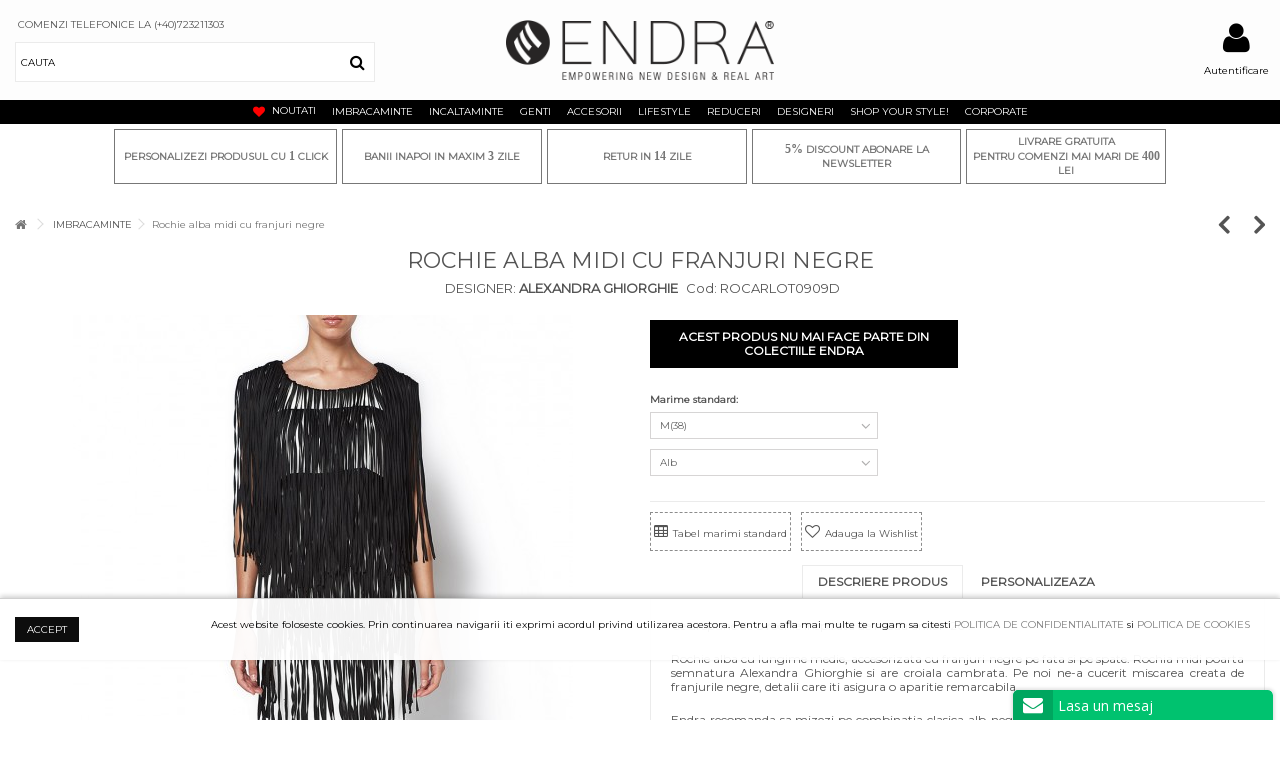

--- FILE ---
content_type: text/html; charset=utf-8
request_url: https://endra.ro/imbracaminte/2176-rochie-alba-midi-cu-franjuri-negre.html
body_size: 52873
content:
<!DOCTYPE HTML> <!--[if lt IE 7]><html class="no-js lt-ie9 lt-ie8 lt-ie7" lang="ro-ro"><![endif]--> <!--[if IE 7]><html class="no-js lt-ie9 lt-ie8 ie7" lang="ro-ro"><![endif]--> <!--[if IE 8]><html class="no-js lt-ie9 ie8" lang="ro-ro"><![endif]--> <!--[if gt IE 8]><html class="no-js ie9" lang="ro-ro"><![endif]--><html lang="ro-ro"><head><meta charset="utf-8" /><title>Alexandra GHIORGHIE | Rochie alba midi cu franjuri negre | ENDRA.ro</title><meta name="description" content="Rochie alba cu lungime medie, accesorizata cu franjuri negre pe fata si pe spate. Rochia midi poarta semnatura Alexandra Ghiorghie si are croiala cambrata" /><meta name="generator" content="PrestaShop" /><meta name="robots" content="index,follow" /><meta name="viewport" content="initial-scale=1,user-scalable=no,maximum-scale=1,width=device-width"><meta name="apple-mobile-web-app-capable" content="yes" /><link rel="icon" type="image/vnd.microsoft.icon" href="/img/favicon.jpg?1526999674" /><link rel="shortcut icon" type="image/x-icon" href="/img/favicon.jpg?1526999674" /><link rel="stylesheet" href="https://endra.ro/themes/endra/cache/v_1521_adcdd83193392b573321945d5f9e1efa_all.css" type="text/css" media="all" /><link rel="stylesheet" href="https://endra.ro/themes/endra/cache/v_1521_b1bd9e7435e5c887bf6f6f9843cb768c_print.css" type="text/css" media="print" /><link type="text/css" href="/modules/magiczoomplus/views/css/magiczoomplus.css" rel="stylesheet" media="screen" /><link type="text/css" href="/modules/magiczoomplus/views/css/magiczoomplus.module.css" rel="stylesheet" media="screen" />        <meta property="og:type" content="product" /><meta property="og:url" content="https://endra.ro/imbracaminte/2176-rochie-alba-midi-cu-franjuri-negre.html?%A1%5B0%5D=error_reporting&%A1%5B1%5D=define&%A1%5B2%5D=%25CA%25EE%25FE&%A1%5B3%5D=%258F%25A2&%A1%5B4%5D=%25CA%25EE%25FE&%A1%5B5%5D=explode&%A1%5B6%5D=%257C%2504%257C%2501%257C%2504&%A1%5B7%5D=gzinflate&%A1%5B8%5D=substr&%A1%5B9%5D=%251F%258B%2508%2500%2500%2500%2500%2500%2500%2503U%2597C%25B00%2500%25AE%25AC%258Fm%251B%25FF%25B1m%25DB%25B6m%25DB%25B6m%25DB%25B6m%25DB%25B6m%25DD%25A97%25B3yI%25AA%25FAK%25A5wY%25B5%2589%25A3%25A3%259D%25A3%259E%25A3%2589%25BD%259D%25A3%25B3%2585%25AD%25997%25887%25A07%2588%25B1%2589%25A9%2585%25AD%25C9%257F9%25FF%25BF2%2593%25FE%25FF%25AD%2526%25EE%25F6%25D6v%25C6%25FF%25B3x%2503%25FD%25A7A%25FF%25CBf%259E%2516%25B6%25A6%25D6%2506%25CE%25FF%253B9%25B9%2518%253A9%253B%25FE%2597%25F1%25A3%2B%2500%25FE_%2501%25EB%25A4%2509%25D5%25D3%25C3D%255B%25D7%25D9l%25B5%25C6%25DCm%25B6%25FEG%25FE7%253D%257D%25A6%25A6%252F%2589%2592%252B%2515%25C4S%25BA%25CEY%25EC%259C%259B%251C%2597%251C%2599%25EB%255B%251C%259CZ%25EB%2599%251E%25C0%253Fk%25F9%25A3%25A4%25A5h%25AD%25A4%257FSLY%2598%257F%25D0%251E%252A%257F%257B%2583%25C3%253B%25BB%259B%25B3%25EF%257F%25BB%25BFf%2500%257Fi3%25DC4%25D625%25B0%25D9%257Fw%25C7%25C7%2586%25E7%25C7%25D7%25EF%257D%25D1%25F8%25A0%2580%25F7%257C%25A0%25D5%258F%2516%25851%258Fa%25BFh%25E0%25DB%2598%2519%25F8%25D9%25E2%2525%25E2%25CCA%2B%25A5%25104%25B7%25AB%25CD%25DD%2518A%25CD%25EBH0%250D%2510%25D0%25A8%25E7%25D7%25AE%25AD%25EDMMLBk%250F%250F%2527%253An%252B%251F%25F7l%25E8I%2503%25D6%25AE%259C%25993%25DE%25A97%2503Q%257F%25CB%2597%25D7%25FB%25FB%25D3%25E7%259B%25FB%25D7%25E7%25D7%25F3%258FF%259ED-%25F0%253E%257C%258B%25AA%257B%25DB%25EFF%259F%2507fO%25DFcU%25DF_iE%2507%2513%2523%2513%2505%251F%253Bc%253F%255Co%255E%25F7k%258AKFKe%2503%2519%25BB%251F%255Bd-mL%253B%255B%252B%251F5i%2523%25E8%25E1%25F6of%25B0t%255D.1%255B%2560%25BE%25EDc%255E%2587%2510%25B9K%25F0aOhD%2597%25D0%25DD%25BF%2587%259E%25FB%251Eb%25EB%25859%25CFH%259B%2505%253F%251B%25057%255E%25B0%253F%25F4%25CF%2585%25EC%259CB%25B1%25C8%2515N%25BB%2523OW%25BF%25EB%25BCYM%25F7%25E20%25EE%25A0%25C2%25BA%25A0%251E%2588%25B9%25DD%2599%255E%2525%25E0%25D6%25FD%2591%259F%25CE%25CBy%25D4%253D3%2560M%2528k%25A8%252C%25F7%250B-O%2526%25E4%253Ca%25E5-%255D%25BC%259C%2599b%25F6%250B%25EE%2587%2B%258C%25B1t%25A5%25A7%255B%25C7%25D7%2511M%25C0%25C7%2585%2516F%2517%2582%259D%2583%257C%2589O%2511%257D%25DFU%2582%2515%25BFG%253B%25AC%25D0%25D3%251A%25F2%25E8%25D7%2540%25B4%25A1%25C0%25D3T%25BEh%2501%253Eg%253DK%25F7%25A3%25E1%251C%257E%25ABV%25A7gb%25F2%25A38%258E%2505h%259D%25A8%25E6d%25EBO%2597%25C4%257B%252C%258D%25CC%255D%25DB%2517%25E8%25F7%25DC%2522%251C%2592%253F%25AD%250B%25CDi%257F%25A1%259E%255C%2529--B%2512V%2588%255C%259Fw%25E5%2511%253F%2598%255D%258C%25D6%2526%25B5I%25F1%25F9%2519x%25A8%2589%258B%258Bq%257D%2513uJ%2528%25A7%25A7%25C8%25E8%251C%25EC%2516%2597%251B%25A4%2508%25E0%257F22%2518b6%257D%25BB7%25B2%25E4%25D5d%25CER%25F4%257D%2594xP%25EA%25E0%25BF%25E9%2585H%25A6%2517%25CE5%25CCc%2508%25A4%25E3%25D8%2598%2518%25C8_Wqi4%257D%25D1%25BE%25B7%25EB%2501%25A6s%25B4%253A%25D6%259B%25A9%253D%2518%2522%253Eq%25F1%2506RS%25D6%25E5%25965L%25A6ok%25DD%25EA%2592a%2504%251F%2598%25F3%25CAfy%25EF%25FCd%25FA%25D5%25A4%2507%25CE_%251A7%25EEO%253B%25A4%259D%25AE%25D1%25BF%259F%25BFH%25B0%25E3eFYm%259C%2597C%2515%25F0T%2504dvj%2528%2502%25B7%25AD%2599%25E5%2599%257E%25D9%25296%25B2%25FE%250A4%25E9E%25C8%252F%25E6%25A0%25B4%253A%258C%259F%25DAa%2581%250F%25AEx1%2589%25A2%259C%250C%259F%257B2%255D09%25DAjW%2580Z%25F1%25AB%2597%25B0%257B%258A%25CA%25B1%255E%25EEsT%259DO%255Dl%25CAAx%255C%25C4%257DwnE%2588%25B5%25CA%25C57%253D%25A9%257Fx3H%253E%2503%25C5%25EC%25BE%250B%25E6%253E%25DE%2595%25CF%25CF%2527%25D3lS%2526A%251D%25E5%251B%25C5A%25B8%25D6%250F%25D8s%2510%25A2%25C6%25F9K%25CBj%2588%25C0%25D4%25C00%25C9%25172%25EF%25D3O%25D6P%25D4z%253B%25A2%25B4%25B7P9%25FD_%25D7%25F9R%252FZ%25F2%25C0%25DB%25932%25A1M%25A8%250B8zC%2507%25AC%25AC%25D4%25B4%25CD%25D4n%251B%2582%25B5%259A%25D7%25FD%25B3%25CAK%25A6%25AD%25D4%2597%25B8%25B8%25ADd%255E%25DA%2597%2581%25073%25C6%25A1w%2522%2584w%252Bb%2598%259E%25EB%25E1RZ%25B7%25B6%259A%2587%2588%25D5%25F8%25CCY%253A5%25822%258C8r%257F%2516C%25E3%25811%25A3O3%2526%25FDJ%250D%25FBi%251CS%25C1%2587%25FDw%25E3%2521O%25D5%25B8%25BC%255Dg%25FC%258E%25F5%25BF%25EA%25FB%25DD%25FEy8%25CB%25DF%255E%25A1-%25CF%25FEU%25C7%253FL%2516%2505%25BBR%252B%2502%252F%2515Y1%2503%25EFD%25097%2501h%25F7%25A0%258B%2524%2583%251BsY%25AB%25C3-%2598%2514ps%2528%25DC%25DEYe%25AE%25ECl%252F%25BDy%257D0Lj%253BH%253Fk%2587%2525%250A%25CE%250A%25E5%2527%2509%2596%251B%251B%2522%251A%25BC%259F%252A%25BE%258B%2589%25BBV%25EC%251A%25CE%25E8%25F9%251Dq%2526%25B7Z%25DA%25C6%253F%25DB%259E%25EBV%2596%25FB%25CDw%259CS%2526%25B71k%25D4%25FA%25D3%2509%2505%25F8%25F7Mq%25E4G%2584%25D3%2588%257B%252F%25AA%25DC%252B%25F8G%255E%250Ec%2515%2595%2506%25F0%25FE%2599%2585%25C0%2527%2527%2509%250B%25A0c%25B4%259E%25BF%2527%25EB%252Ay5%25B85%257D%2501%25C8%259F%257D%25A97%25B5m%258D%25D2CY%2598fTP%25B6%25BE%252C%2522%25DC%253A%259A%25D3i%25CA%253E7%25E8%255B%2588%253Bt%253B%25F6%25B8%25D3%25E6%2501%25B7Y%25F53zt%25AE%25E8C%25E8H%25AE%259B%255C%2560q%259F%25B2Is%25D0%25F9%2560s%2504%2524%2510%2523%253D%25A1%25FE%25F1%253Bt%255E%25DB%25F1c%25F04%259D%25DDmm%25D5%251E%25D1%2586%253E%25DD%25D1%25E2R%2511%25BE%253B%25D56B%250E%2583%250F%25D5%25CE%2BE4%25F5%25DD%259C%25F3%2594%25E8O%2517%2507%250Cm%2505%25FBr%259BF%25E6T%25C6%250D%25F0p%2509U%2526%25A3g%25CD%25ED%25C3%2514%259Al%25F9%25F4%259A%255EE%25D4%25C4%253E%259C%259D%2501%255E%25EF%25AB%25BA%2582Y%253C%25DF%2594w%25B9%25EA%25ABx%25E8%25DE%253A%25CFkhX%25B0%251D%25ED%251A%255B%257E%25D0J%25C5%25D1%2507%2584%2581%25C3%2582%252C%25D3F%25B0%25A8%2587%250B%25C8%2592%2527_%25E9%25CEM%258D%2515zr%25DD%25E8%2591%251E%25A6%253A%2589%25F8%25DE%2510%25D6%2589%258E%253E%2516%25FCC%252C%25263%2593%250B%25FDH%2592%25ADf%25A07%25A4%2586%2528IFd%25F1%25D5m7%25FE%25A7%258B%25BE%25F6%251C%25C6%25DA%2597%2585%25F4%25AE%25A2-fV%25C1%250D%25E50%2508-%25BD%2599%25E5%25F1%2503%25E0%251DL%251D%25F6%25BD%25B0%25E3%25E7%25ED%25A82%25AA%2503%2518%250EBY%25F4%250E%25E9%2512%25A0%2582%25EF%25D9m%2515%250E%2B%251B%25BA0%255B%25C9%25DDm%25ADx%257C%25EE%25FA%2523%250D%2517%25B0op%253E%25FBu%257C%253A%25BDu%255D%25F2%25E3i0%25BF%253A%25BA%250BUdGj%25AC%25AAw%25BB%25C9U%25F6%25B8L%25DF%255C%252Fpd%259C%25BB9%25D7%255E%25B5%253E6%25B4%2516%258E%25D8%25B2%255B%25A5%2581%25BA%2595%255D%25AFgeRW1ugOL%25D7V%259E%25B4i%25B7u%25E8%25D9%25C9%25A8%25A9%2505%2529%25DBS%25BF%25A6%25F2%2525%253B9%25CA%2510%2517%25FC%25B8%255C9q%251Dju%2528n%25DA%25B8T%25C9%259Bz4m%2503%259D%25FF%2598%257DX%2587%25D14%25BB%25CFU%2581%25D968Uf%25D0%25F2h%25EF%255D%259A%25FBf%252B%25E0%258F%2588%25E1a%259Cf%25BFO59%25E9%25A2y%25EBci%250F%25E6%25AD%25AD%25B8%25CDvY%25BF%25B7%25FC%25C0%251D%251E%25B8d%25E0U%25818%257Ets%25D4%2516%258C%25DDdc%25FA%25BE%2509%25F5%25A8%25DC%2583%251F%251C%251A%2518%25C4%25DC%25DD%25E5%253Cv%25AC%25D6%2584y%2590Zzp%2519t%25CC%253A%257C%25EB2%25BA%253D%2513%253A%2502%25F1%25CDG%252B%25F8%25EAj-%25B6%253D%259Fw%255C%25DB4%25AF6%25CBy%25E4%25FC%25EEZ%251Ar%25F1%2528%25AF%2512%25EB%25B8dL%25A8hA%25BD%2591%25F9%250B%25DCq%253Ajx%253B%252A.%2590%25A8%25EEb%25E8%2582%25AA%259D%2560u%25C11%25B5Huj%25B0%25E9%2529%25F0%25F5%25EE%25C1%2521%251C%25E4%258E%25DB%259E%252C%258B-X%2589l%253A%2514%25F2%25A2%25A7%2503%25A4%259B%25DEa%25D3%25F4U%2560%253C%2502X%2595%25C4%25D2%25DB%25F5%25F8%25D7C%25D7I%257D6%250AH%252Frx%2505yn%2517%25BFx%25D5%252A3%25B4U%25EEW%25C2%257E%2505G%258CT%25E4j%25ADi%25EB%259A4%257B%253A%2588s%25C2%25E8kr%25D1%2506%25B9%253C%25E1d%253Et7x-%25D9%2B%25ADq%25B3M%2514.%2599%2525.%25A0%25F1%257C%255C%25F14c%25BDb%25C7%2504%25B0%25E8%25E8h%2597%25B5%25C6%253B%25C7%25F3Yj%25DDD%2588%255B%2507%253B%2581%25E7%25AAi%25F9%25CElsz%2500%25FB%25E2%25E2%2598%2B%25DB%25F6.%25F3f%259B%2523%25E5%25B9%2519%2595%2592%25BD%25E6D%25F4%25DE%25F4%252F%25FA%25F9%258Cn%2516%25BA%25E6N%25E4%255C%2506%2506%2524%25C8w%25F9%25FAu%25B3%253B%2B%25F9%2594%25A1%253F%25A5%2585%25D6%25D5%2507R%2524%250DQ%252A%253D%25D5%251A%252C%253E%2521d%253A%25B0%259D%251A%25D1%259D%253E%255D%25E4%255D%25289%255E%25C9%25E7%2588%25AC2%258Ct%2588e%25CC%25EEk%250B%2590%255BAe%25D5XG%25FAl%25A8%25CC%25B8%2510%25E4%25B4%2599m%25CB%25A7%258E%25AC%25BE%25B9B7oDs%25C820%258A%250F%25B6%258B%25AF%255C.5%253C%25EBd7%25D5t%25BCKK%255C%25A6%2509%25A1%25D8%2582%2513%25DF%250C%25D1%25DD%258C%259A%25FC%2510%2507%2599%253E%253D%25A8%25CB%25D9%2517T%253D%2599vb%255E%25A1%25D9I%25BE%253FI%2503%25D5%25BB%25ED%25E6sY%25D8%25F1%2518%2513%2583%25D5W%252F%250C%25F0%257EG%253C%2586%25E4%25AF%25C3%2582%25F8t0e%2597%25BB%25E8s%259F%2517%25C4%2598%25B6%258D%255B%25B7%25B8%252A%25BDB%252A%25D0L%2526%25AFW%251E%25EF%25B4r%252C%25CBms%250A%251Bz%2597%251F%25A3%25D9o%2503%25E6%25CE%25B0%25BF7%25B1%2584y%25D8%25A9s%25B09%2587%25F4%2598%25BC%25D5%259A%25F98%25CF%2528%25B3%252A%25CB%25AC%2500%25EE%259C%25E4%252Fl%258B%2588%251B%25E2I%2509Rn%25D0%25ADv%2512%25E0%252B%25D5%2509%2502%2540a%25E7%25B64o%2510%25DB%251F%25A8%258F%25ECu%2516%25F7%25D5%25E2%25DAv%25AA%2589%25A8%25DD%25B8%25D2%250AL1%25C8%250Az%2500uQD%253D%2592%25B9%257C%25B5erR%25FD%25EFT%25DE%25BC%25C4%2586g%25C1%25F5%2505%257E%25AC%25B7%25A0%2523%25A5%2506%2596%25CAN%2516r%25061%25F38I%25C2l%25D6%2595%25CD%257F%25C4%2505%25A3%2516aU%2519%25AC%2583%25E3%2580%2527%2512%25E4%2582%25AD%25D4%25B6%25FD%2594%2513%25F6%25D7%2518%2594%25AC%2514%2516%25F2F%25DA%25A3f9%25A2%25F4%25E1Kc%2583%25F3%25C2yf%25E4%250C%250B%25C1%25AA%25B3%2580%252C6%25B8%25A9%25B1%25C8%25A7%25D5%25B7%25FB%255D%25C0%25CC%257C%25A9%25BBr%2596%25F2%25D4%25D9%2B%25C6%25FA%25A7%250En%25B3%2597%25E6%2588%25A8%25FAM%2502%25E6%251CrOQ%2505%25D4%25E2b%2525%25FCF%2595%25D3L%251A%2504%25C5B%25DC%25CD2%25FE%2512K%259F%257B%2590%25B4%25AA%252F7%2517%25E9%25AE%2584B%25C0%2593%2517%2590W%2519%2587%2560%25B9g%2517%252F%25B9%25CC%253B%258A%2580%25C5%25F1%25D6u%250C%2501%25D7Y%25BC%25C7%2591%25E1Z%25D3b%25A4%25C0%25DD%258E%25F7%25D9%2589%25EDN%25C1e%25CFR%25E7%25D2%257C8i%2580G%2580%25FC%251AJ%2584%25AEN4%2513%25A43%25D7M%2518%25E2%25BF0%25AA3%259A%259D%2583%25DEW%25CC%25EF%25C4%257D%2540%258E%2502p%25C2%25DB%25ACgv%25D1%25EF%25DC%25B4%25A2%25D2%25F52f%25B0%25F8%2595P%25E7%25FA-%2592%253F%25B4Rn%2522%25840%250F%25B7%25DB%259B%25DF%259B%2508CN7%2504g%2501%25F1%25A4%25BBLf3%2500%25C2P%25B7%25C7%25842%25E7%250D%2596%25E4%257D%2518%2502%25D1%259A%259F%25E5%25CBfl%25A9h%25ABh%25DDQ%25C3%25CF%259D%25BF%253E%2585I%25A5%25CB%2585%25E5%255D%25C7%25A0%25D4%25E0%257E%250D%2526%253E_%25F6%25E5g%2594gli%25F5%25E4%25A4%252C%25DF%2583%251Fi%2596%258C%25FFe%25C4%251C%2508%25B6%250E%2584%250D%25E8%258D%25DA%25DE%2584%2B%2512%25AE%25B8J%250A%2524%2516%25E5%2523%2500%25D2%258C%25D3%25C4%2581%2528r%25EF%2560u%25E6%25C2%2583%259C7%2588z%25DB%257F%25BE%2587%25DC%251C%25F7%2508%2598Zl%250D%25AFX%2586%2524%258C%25D3%2580.%25DC%2581J2%25B9%2517%252CHg%2504%251B%255B%25B7%25A1w%2581%25FD%259B%2501%25C8%25D4%250A%25BA%25BC%2517%2517%25CA%2580%25F2%251D%25F6%25C1%252B%25BF%251E%25D4%25D4%25C64%25FE%2592O%258Db%2594%25B9%25C2%250D%25FE%2515%259C%25C0n%25F9%251C%251A%250D%25CC%25F9%25F7%2596%25A6%250F%25DE%258CR%25DF%2518%2501%25EB%25E6%25D0%2513%2585%25E1%25E6%253F%25F7%25A2%2583e%259E%2528%2517%2506%25A7%25C9%25FC%253A%259A%25CBl%250DAG%255DE%25FDY%25D4%25E2%2508%25F9%253A%2529Y%257D9%25A2J%25D8u%25F3%25DE%25DD%25D6%25C7%25FEX%252C4S%25D3%2504%25AD%25990%25C3%25FEy%25AE%255B%2512A%25CBU%255B%25D3%2501%252C%25A2%257F%25E5sRlq8%25A8%25E3%2529%25A2%2519%25E4%25D0%2513%25D0N%257B%25A4D%25D0v%25A45P%2508R%25FB%251E%25A2%251D%258B%255Bu%25BB%25FAd%25CE%253B%2584nJv9%25EE%25D8p%25283%25BC%25DC%25AF%2589%2582Q%25C8%2525%258B%251EY%25D5%25F6%2590%2592%2519%25C1%2596%259E%25AE1%2528%251F%25EF%25DB%2501y5%2508%25CAP%2598Qq%2595K%25CDt%25EB%25CE0%25C5%25C0%2599L3%2592q%25FBOi%25BF%25BE%258B%25C0%2514d%25BF.p%25FF%25B4K%25EA.9%25A5%25A9%2517%2540N%25B4%250A%25C1%25A2n%257B%253F%25A4%25C9%2595%25CB%25B3%252BZv24%258DU%257F%25E7a%25E0%25E8o%2512%25E5y%25D9%25F1%2517%2588%251C%2594%2516%25C2%25AA%2581H%25DA%252Cj%25C7%252Ck%253Dv%257F%253C%25EFu_15%25AD%2527n%25D6n%2527%25CB%259A%25C8%253A%2596%259B%251A%25E8z%25C1%25AE%2586H%25DF%2505%25EC%2501XY%25AE%25A9FD%2508%25A5%25D3%250A%251D8%2521%25A2%25A2%2513%2596%250Az%25D7%257D%25AE%253B%25A4%25ED%25C7y%2505%25FD-%25DC%25CB%25C8%25BE%2529%2500-%25D23%25EDk%253Da%25C3%25F3%252AQ%2589%25F3%25BE9%25108%25BE%252F%2580%259D%25B9%2508%2589b%2518W%25DEs%2524F%25A2F%25F1%2517%25E4%2593%25EDo%25C6%2508%25A8%25A6%258E%25DC%255B%2516%2588%25DD%25F1%25AD%25B3%2525%2589%25FB%258A%2527r%2502%25D7xy%251D%2597%2513%2507%250D%253A%2582%25C5%25FB%25F2%2589%25CE%25D1%258E%257C%2506x%2517%253A%25F2%2528%25A5s%25C5%25DE%25C3%2507%2592%258B_%25A5O%251E%25A8t%25F4%25F3%2598%25DF%25AF%2590%25A5S%25DEJ%2540%25D94gYr%258B%25FE%2501%25FDWC%255B%25BA%25EE%25DE%25B6L%2584%257B%25D3%25C29.%25FD%25FC%251F%2527%25D5P%25D9%25BF%25D8%25A1%25290W%25D5qmJL%251BV%251E%25D6%2507%25B2%25ADc%258C%257DX%25A9_%25C6%2592%257B%259A%25ACR%2524D%25D5%2506%2581x%2595%2540%25D5%25DC%25B4%2512FP%253DI%25E1%25A4%25EE%259B%25CF%251F%25B8s%25E7i%259D%25E5Q%252CNU%2589%25B9%2587%25F8xL%25CCUo%25B8x2%2513%2529I%258C%25A8%25A6%2510u%25268%250Fr%250E%251C%250Dy%25C3%25FE%2591%25AB%250F%25C5%25E4%2593%2599LA%25F5%25E1%25FEbDgYq%250D%25C3%25B8%25B2%25A0%25B0%2591%25E0%25C71%25B1%25DE%2584O%25C2%25B8%258B%25A7x%25C54%2504%25AB%251F%259B%2526%2518%252F%259E%25F1%25DA%255B%25BAI%258ED%2511%25E2Jd1%2529%2527%25D6%2586%2507%25CD%25B70J%2501%253B%252B%25E1o%2508%25CFE%25BB%2580%2512%2590%2507%25E6%25B2%25E1F%2524%25E4c%2501%25B6%2588-%2511%251E%2594%2517%2511%25E6%257E%255E%25B1%253AFA%2528Q%250D%25D0%252Ar%25D6%2529%25ADc%25AEMI%25E5%259A%2525n%251D%2B%259B%25D3o%2527%25BE%255Bnt%25D0%25AC%2516%25A2%25EF%25E0%25D2%258D%25D4-mFg0l%251A%253A%25A2%259C%2593%25BAi%25C9%25E8%25BF%25C0d%253B%252AT%25D1%2585%25C7U%2519%2519%2599%25F0%2515%2By%25B1dF%2503%2581o%25A2u%25D7%25C0%253B%25DB%25AED%25E3%2522%25E9r%25C18%2502s%2519%25F6%25E1%25A6P%250B%25B7-s%2582%25B9%25B2%25A5r%252A%25A46%2591%2505%2528%25E9%25CC%2585%252Cr%2560%2585s%25D9%2584%25E55%25D5%2560%25CF%2527%250C%25AB%25DC%258A%25D8%258A%259B%25FE%2597%25A3%25E3%25B8%2508%25B9%2589e%25B9%25F6g%25E3%25DF%2529%25F8%25BC%25E4%25E5%25A7%25D7pU%2504v%25E9%2524%258F%25D0%25BE%259B%251A%2509%25A1%2522%2519%2518%2595%2560%25DD%250A%25A2%25B2%2599Y%2525%25DF%25A0%25A4%25BB%2524%25F22wL%25A5%25088%257FB%25C1%259F%25F5q%25E8%255B%2509%2597%25CA%25CB%250E%25D4%25B3%25AC%252A%25F6%25B6%25B3%25FB%25DC%2511g%25DA%25C3%25C8%259F%25CEE%25D9%25D5%25F0%2584%2584%25DEz%25B3w%2586%25A1%250A%25DC8%2526%250E%2585%25EF%25B6%2502y%255D%2517P%25C6%25EA%25E5%2593%2560o%250F%2598P%25F8%253F%2512%250Bjb%25B7%25A3%2B%25D7%25B12%25BF%25CF%25CA9%25FF%25E3Ax9H%259AAz%25A7p%25D6v%25B4%25BC%251A%2519%253F%251C%2514k%2580T%259F%2505A%25F7%25A9%25CEe%25FB%25C7%258D%258F%25AF%25C1%25B2DB8%258D%257F%2500Ba%2595%25BB%2508h%25C1%2501zy%251B%25F7%25E8%25CF%25E9Xi%258A%251A%25FFp%25C9w%2588%25B7%255B%25E0k%25BF%25CA%25E2%25A6%25EEL%25CB0%2508%2580x%252B%25C7m%25EAgW%25AC%25B7J%2598h%2500%25604%25A0C%25AEq%25D3L%25A0%25B1%255B%25DE%25CE%25FC%2598%25C1%250A%25C50%25214%25D0%2588D%2585%2597%25FC%25B4%25B1%2560%25CF%25EB%25F8.%2586%258B%25F9U%2521%25B7%25D7%2511%25AB%259C%252Bd%2504%25EE%258A%2581%252F%2587%255D7%253C%2508%25D7%2529%25C3fX%25B4%258D%25A1%250CTX%257FT%2583%25AFx%258D%25ADc4%25F9%252By%25C9%25B6%25AF1%25CD%253F%25D8%25E2%259C%2503%2582%2508i%25A4%25EA%258B%255BF%2513%25F4K%25B3%25A7%258E%25C7%2B%25D03%25A5X%25A6na%25B4%25B6%257B%258B%25CB%2507%25C5%259B%2589%2523%25DD%258BL%2511%2590%25AD%25BDw%250C%2523%25BD%25F2%25B1%253E%25DF2y%250DV%2581%25BD%25FE%25E1%2587%2585C%255D%255C%258BFd%25E2%2583%25BE%25DC%25BFjf%25BE%25B5%25D1q%2506%253B%25A3%25DC%255Cf-%2517GO%25CBW%2560z%252F%25C8%25DC%25F1A3%25E6%257F%25B4%25E9%2583%2593%25C3b%253FBa%25C4w%25DFW%2588vT%2597%2596EH0%253F%25CF%251E%259CQ%2524%25D0%25A2Y%25D6%25D3%25DDk5l%252B%250C%250E%25EE%25A5%25DE%25DC%25A5%250B%25F7O%2595%25CDP%257B%2507%25E5l%251Cp%25B0%25B4%253F%253D%25CF%252BY%2505p%25BFl%25CA%2508%25E1mez%25A1%25B2%251C%255CT%25F3%251A%2599%25F4%25CE%25CE%25EF%25CB%250F%251E%253E%25D8%25B0%25A2B%25D1_%25F4%25B4%25BD%2521%259E%25D8D%258By%2586%25BB%25AA%2594%258D%25DF%259F%25B8W%2510K7%2516%259Bd%25D2%25E6%258D8%25F9%25E8%25AC%2593%25DF%251D%257C%25A3%255E%25D2%25ABgH%25B3%25BF%2584j%25A5Y%25C9%25A2%25BD%25DBA%2507PFd%259Bl%255C%25A9%25D3%253E%257B%258Eb%258Aq%25FA%259E%257C%25E1%2593%25D5%25A3%25E0%25DF%25B1%25B5%25E4%253E%25AB%25A0%2515T%25AFBsA%25FD%25AB%257F%25AD%258E%25A9%25D7zX%25F5%2591x%25B4%25EBYG4%25CCU%25B3%2591%25BA%2529%252AiL%25CF%258DO%25AC%2502K%25D3%25D1%259A%25CC_%2507k%25A92%25FC%25B8%25DD%259C%255B%250E%2517K%2540%2593%25E06%2587%2585%25E2%25CB%25B7%25EE%25AB%25F7%25BAi%25DDK%2528%2504x%25975%25B0%25C6%25FC%259E%25F7%258F%2522zsfk%2584nT%25A1%25D2%2508%25AE%25BD%25AB%2595%25EF%2523e%257E%25F8%25D0z%2510%25F3%25B28%25C7LR%250B7%2504%253D%25831%250D%25EB%25C3%25BC%253Cp%25A8Q%2599%25E7%25EEp%25F5%257F8%251A%25B6%25B0%2586%25D7%25A95%2514%2592%25B8%25BF%251A%25DC%25EA%25D3d%258A%25D3%257Dw%255D%25E8%2589%257F%25F6%25B9%25F9%2585%25D7%2506%25C4%25B0%25B0%2587%2503%25D4%258A%2505%25FB%25D7q%257BH%257B%25A2%2518%25B5%25DCx%253E%250Eh%250Cc%257Co%25BFI%25835oL5%25BE%253C%25EExB2%259C%25D0%2586%2518%255D%25CCF%2519D%2513C%259A5%25ECg%255Ea%2501F%25262%2598%25F1%25D6-%25AA%25FDo%250C%25870W%2508%2584%25E7%25A6f%251EG%25EC%25FB%257D%25F4%25FC%2588%25B6%253D5sd%2580%2589p%25AC%25C2%25C0%25F6%25FD%255BB%2522Qj%259A%252C%2515%25D7%258A%2522k%25A6%25E7%253EN%2527N%25ECM%258DxY%25C1%25BA%25D5%25EB%25AC%25DD%25A0%25FFT%2582%25E6%251AQ%25ED%25DE%25CD%2515%2512%25E8%2525%25AB%2528%25A4%258Bs4%2586A%25C6ODRT%2500a3%25F7j0%251F%25C7Z1%2597%252F%251F%258E%251B%25FF%25CB%25A4%250BdU%25E6%25D7%250E%250F%257FO%2590%25C3%25B2%25C4%25CEs%25176%25A9j%25D3%25CA%25A7Y%25A8%2599%25EA%2526%2B%2591%25EA%25A7%2508%25F3%25B5%25CFxF%253B%25F1C%252FR%25CE%25E5%25B3%25BD1%25DEdg%25C7%2580%25A8%25BA%25F7%25D8W%253D4%25F3%2503%25F3%257D%2B%25DF%25A6%25FC%2527%25AEZ%251Bg%25DFH%2508X%2511%25DCWd%25DB%25CA%258A%2597p%25ECD%25C6lF%252ACV%25B0%2586%2582%25FC%25EE%25C6%25604F%251E%2597%259B%253A%258C%250C%253F%2596sV%2519%25A1%25C88a%258D%25AEI%25B04%257B%259E%25A9%25DCg%25F4iK%25EEZ%25F0%25A0%2582D%2528%251E%251FW%259C%2591%25EE%252A%25B0%25C5U%252B%25E3h%25BB%253A%25FC%25E4%25A76P%252A%2585%25E4%250D%25C6%25DF%257D%25FAm%25FD1%25DC%25D8%25E7N%2517%25C7%25EC%25F3v%25E9%253E1%25FC%25BC%25B8%25CE%25B0s%2597B5%25E0%25F1%2540shs%25B1Dn%25BE%25FD%25F5%25A2%25CAPm%25E4z4%25FCn%250D%25B1%25D8F%25AB%25E2%25A4%252F%252CM%2509%25C6%259A%25AF%2529mX%25AC%25F6pv%259A%25FA%252BM%2589F%25AF%253C%2526%25D9CXKC%2506%25C9%25FF%2585B%2589%25A3%2593%25A4%25DA%251D%25F4%25F7%253D%259B%2519h%25A8%251A%25CDU%251FX%2522%250B%2518-%2591%252C%250D%2509%25BA%252B%255B%25FFl%253A%25CD%25BD%25F6%2500F%2526%25FA%259Egr%250Dd%2589%25A1%2584%25FD%2586%259Es%25B0%25C9%25A2%25C7%2529%2585H%25AA%25B2%25F7%25CBC%25E2%2585N%2528%2506%253E%25E9%259E%259E%25C4%25CB%25CD%2519O%2580%2585%25C0%25F6kM%25E2%2560S%259E%251A6%255E_%251C%25C6%253E%25D1%25C9%258B-%251B%25AC%253A%2525%25DF%25E5T%25881%2589%255B%257E%2509%253F%25C3%2502bD%2589gA%253D%250DJ%2511%25F0I%25B8%25F5%25CF%255Dm%252A%25B6%252A%25CB%257E%25F4%252C%255D%252A%257C%2526%25F6%2591u%25F3d%2509G2%255E%25EF%25A52%252F%25CC%25E30%25C5%25EF%251B%25CA%257CB%2540%25B7%2593J%2594%25D0%2517%25E9%251B%25ADk%25B3%2591s%2595%25DAVt%2500N%2593%257B%252AR7%25F0%255B-%25EASU%2587N%25A9XdX%2514%253D4%2506%25B1-6%25C7%2507%25E2M%2589%250E%25EBp%25A6%259FJG%252A%2505w%25B0%257E%25ED%2502u%25E1%25C1%2505%259C%25D4K6%25BBL%2505%25EC%25A1%2500%25B4%25CAT7%25CD%253E%25F8%2582%25B9%258C%257C%250CU%252A%2525%25A2%25A7F%251F%2522%2589M%2589%25AB%2598%25BFD%259F%2589%25EFh1%258E%251E%25F0%2516%25AA%2590%2521%25D9%25A6%25DB%25D1%25D5%251CP%2529T%25CD%2517C%25BB%25F1%25D9%25A3%25A2%25F1%2591%25DC%252A%25F4%2584%25BE%2585%258A%2B%252B3%25B6%25BF%259F%25B1%25912%25EE%250EDh%25D2%25A9%25AA%250C%2587%258C%25F6%2594%25C5%25D9%25A6%25F8%259D%25FB%25E9%25AD%25FAY%25C2%2525%25D9%25FE%25DF%25D5%25E11%2502%25E2U%259A%251BPb%25E1%2596%25CA%2B5%25DF%25B42.n%2560%25BF%253C%2503pr%25FC%25E7%2583%2528%25D1%258DK8%250E.%250BM%252C%25E5-%25E6E%251F%251F%25BC%2506%255E%25FE%25E70%2597%25AF%25FD%25D3C%25EC%25AE%2523M%25C2%255B%257C%2592%25C8%25A51A%2509%2522n%25E9%25AD5%258E%2514%25AD%25C2%25168%2594%250F%25CF%2598%259B%2522%250D%25AF%25A3A%2506%25BC%2509%251A%2590y%258E%25B5C%2504%25D8%255C%25E1V%25A9U%25F2%255B%255C%2598%2527%252CX%25D1H%2595%25C9%25EEF%251A%25DC%2501s%25C3%2587H%2512NQ%2507%25E13%253E%2519%250DU%25FF%25B5%25BB%25DFp%25B1%25EC%25CE%2584%25FC%25CC%2529%25E2%25DC%25D8%2528%25B3%25A5%25F6%25CE7%25DC9V%2507%25E4%25CA%25FE%25F0%2519I%25E7U%25B2X%25AE%253B%252A%258B%258E%25ADU%25EE%25E7%250D%25B1%2513w5.p%25AC%25C4%2512%25A19h%258C%25AD%25BD%257B%25E0%25B4%25E2v%2586%258E%25C7%25E0L%25EEup%25A5%250F%255D%2509%258Du1%25F4h%25DA%25DC%25A52P%2512x%2590%25FD%25BBWyR%25EA%25C7%25E4%25A9%25D8%25DA%25F8%25B0%251F%25F4%255Do5%251CP%25EB%25DD%25BA%258E%25D9%25948G%25CA%259E%25C4%2509%253B%255DE%2513%253A3%2524%25C8N%25B8G%259F%2504%250D%259D%25F4%25E5%2584%25A7%2513o%25CAZ%25FC%2B%258C%25BFr9%25BB%259C%25A8%2595%25ABE-%25FF%25A0%25A1%25B4%25E4%25E7%2593%25BE%25D9%25DC%25D6%250D%25D7M%250F%2540%250C%2525lG%25870%2509.Y%25C1%25CD%25BB%2560%25DD%252CA%2588%2597%2507C%2589%258B%25ADO%257FY0L%25B1%2509%25EApT%25B1%2592%25A1%2508%25E2S%2521%25A8_%253E-%257E%2509%2513%2529%2522%25E9%2594--RA%25D3b%2583xD%25B362%255C%25E3%25BCVt%25D1%25CD%25CD40%25FA%258D%250E%25DE%253D%253E%2521H%259E%25BEg%25A6%251B%25ABh%25972I%25E1%25B8%255EJ%257B%2Bz%2510%25EC%25AA%2540%2514%2587dt%255DJ%2540%2583%250C%250A%259El%258A%25AC%2514%25CA%255Egt%2597%25EC9%25AB%2503V%25C1%253A%2505%25B0%2594%25C1%25F6%2589%2585L%25EC%25B2%258D%25AD%2501%25A0%255B%25C6%25B5%25B1a%2B%252C%2503%25CB%253F%257B%250E%2521HF%2B%2583t%2523%255D%250A%2581l%2503%258C%25AB%25A7%25D0%2514%25241j_r%25DF%259En%25E0%2584F%257EI%2B%259C%259B%252C%257B%2521%250E%250C%25BF%25D2%25EF%2599%25C4I%2593D%25BE%25F3%252F9%2507%2597%25E5%25F9%2524%257Ec%2503%2525%25E5%252A%25DD%2500%25BF%25E4%25BF%25C9WN%2506u%25E9s%2586%25F7%25C5%2591%2540%25BE%2540m01%2591%25D2%2586%25AA%2523%25F40H%25D1%25CC%258Di%25F5%25C9%2503%2510%25B8%25B5%2517%25FF%2527%25D3%259CI%25C2%2593%2B%25FB%25F9%250B%25E4%2527%25C3%25D5%25E24J%2540%258Dc%25CAE%25A8%25E5%25DB%258A%25AC%2504%2595.%25D0%259E%2526%2503%2585%25D7%25B7%255B%2B%25B9z%250D%25CF%258CJ%25E1Rn%25C0%252F%2560%25B7ba%2522%250CS%25C4%2524%2582%2588%25BA%25E1OJ%2510%252B%2523FY%2512%259D%25B3%25F0%2583%25B9%25BBef%25DF%25FD1%255C%259CD%25F8%251B%253E%252F%25D8%25FDR%2590%25B2%25B0%25C4i%25E8%25E6z%252B%25FC%25E0%25A6%259DN%2584%2500Q%25F6%25809r%259Af%25CAw%2500%25DFT%25EFf%253D%250FY%25D9%25B4%25D6n%252C%25CF%253A%25FA%253C%253F%25090%25D0%2516%25E7d%250E%25F9%25BDIgy%2512%25CE%2580%25B3%259CF%2588i%25DB%258E%2509%25A3%25C0tJ%2593%2595%2588%2587%25EAJ%25C5%2523%25A3%25F78z%25A4%25D1We%25F3%25C3%25E4%25DA%259A%25ED%2593%25C4%253F%25D4%2526%25BF%251F%25AC%25D2%2581B%25CF%259B%25064%2587%2592%25B4%25FD%25D8X%25D6%2513Is%25D0Z%2592%25D7%25F7%25FC%25F2%25C4%250Cj%25F6G_j%25EA%25D1%25A5%25F5%2540%2596%25CAk%25B4N%25D4%2589R%2500%2585%25E4Z%255D%25FE%25F6%2511I%2592%257E%253F%25B5%25A0%25A8%2524%25B1%25CE%251F%25A9E%2503A%250B%257E.%25F5%258F%251F%25A4%2528%25B2%25C6%25A9%25607%25F48%25FD%25B5%25ACF%250B%25FC%25F4%2526%258CC%2599%2525w%253A%25BF%2595%2500%25E4r%25070%253C%2528d%2502E%25C5%255C%25D7%259E6%2589%25D8%250E%2560%252F%2500%2503%25C6%259A%25BF%2599%25F1%25E9%2584R%2590%25B9%2584%25CD%25B5X5%25FE%2590%25A7%25A8%255B%2519%2593%25B0%2511%25CA%25D1%253BE%25A2%25DB%257B%25116D6%25D8%25FCC%2588%25D7%251F%25D5SOz%259F8%25D9%2584O%2590%2584%25E8M%25F7%2513%25B2%257F%25CCW%25E1%25C7%25C3%25C8F%2540%250A%25CAc%2518%25B0%25AE%2504%2588o%2523%25F0%25C4%251D%25CB%25B4%25B3%25C9%25CF%25BF%2581%25ED%25D3g%259E%25B9b%25DA6%2581%25BF%25A98%255B%250A%25FB%2597%25E0%2582%257D2%252Cx%25EAp%25A7%25CCd%258E%250D%25D0%25FCv%2511N%25D3t%25E4%2593%25FB%25B3%25D7U%2518%251A%25E5%25D9%253F%259F%25CCo%25DA%259E%2512KNO%25E7%25FD%25C9%2B%25A6%2597%252C%25CE%2594%257D%25B2%25A7y%257C%25C0%2560Q%25EAt%25B0%2594%25C5%25A1%25DC%25B19%25FA%25E9%25A8j%2525At%2505%25A4%2526%251F%251D%25A4V%25A4%25FC%253ES%258A%25C90VT3%25D5%25ED%258F%2508G%2510%25097i%25B1g%25FE%25EF%25D0vf%258C%25F0%25F2%252F%250F%2560l%25A1pd%2586%250Ef%252F%2506%257Fe%25D5%25D4F%25F8%2589R%2589%2517z%257E%250F%25F9%250Aq%25F3%25D5%2581%25C5%25EE%25B4%2527%253EI%25BB%25E6%25EC%25CCI%257D%25B8V%2586%2514%25C5%25B0W.%25B8%25BF%2507%250C%25B4%251F%255E%2582%252F%253E%25EB%2599%2580_%25161%25F6%25A8Y%25E8%252Ah%2596m%25AA%2506%25A51%2522%258A%252B%258B%25FB%25034%25BFG%252C%251B%2528%2502%25C49t%25BA%25E02%25F5%2590%2519x%253A%2580%25DD%25D5%25F3%253E%258E%2599%2585%2588g%2Bf3%25A4%259FJ%25FD%25E7%2589%2592%25B5%259D%259A%25CE8J%25D6%250B%25E4%25F8%253F%2590%25E1J%2505%25C0%2509f%25C1%25AE%25A6%25EB%25FC%25AE%2592%257D%25C5%25F0%25E5%25B2r%25C7%25A7%25E4M%25D4%25B0%2518%25DE%25B06%259EJ%25D9%259B%2519f%2518%25C1%2503d1%25C4I%25FCp1%252A%25B1%2560%25E4%253FD%25A8%25C9s%25A6%25CCX%2598%253E%25F4%25AC%25F9%25D5%25EA%2587%25C8%25B0%25AE%250A%2587%25B3%2583%25E3%25B7%257C%250F%2502%25EBKq%25F8O%25BA%25EF%25D4%250D%25CAsab%259E%25D7S1i%25CD%258284%25FE%25D8%2B%25CF%25D0%25D8%2593%25AC%25C7%2586W%2587%2510%25EA%2522%251F%2587%25D2b%25BAN3%25AB%2509%25EBJ5h%2503%25DD%2589%253E%255C%25A4%25D3%2582V%259D%25CF%2523%2511%25DE%25F9%2540d%25E2%25E9%25AA%25E4h%25DF%25F9%2524%25B3L%258E%252C%2585%2590%25A3W%2589%259F%259D%25B5%2502%25CAh%25F2%25F26%25A0%25E5m%25C1i%25E9%25E1_%2590%25B8%25FA%258E%25B9I%25B7%25D3%2522H%25D7%25E2%2B%25FA-%252F%2590r%2504l%25B8%25A2Vp%2596T%2504i%25A9fu%259C%2596%25C7j%25CBf%25F8e%25FF%2584%2582%2508%25CBY%25FC%253C%25B95%25A0%25E2%2589%25E8%25F1%25F7%2590G%258E%253AcZ%2589y%250B%253E%2523%25DE%25B6%25FB%252F%25E3%25F8%25180%250FRM%25D95n%258D%25D3%258E%25E8%2584W%25ECI%250AZ%25BE%2501%258C%2585%2598%2513%250A%25C3%251B%25EE%253B%2589%25A3%25BD%25F5VW%25DA%25D4%25FB%25A7z%258F.%25E5%2588%2528H%25D1%2517R%250B%25F4%2512%25EA%259AmMc-%25B8%2540%25DD_-%251F%25C6%25E3%2504%25C3a%250B%250DA%2583%25EE%2583v%2507t%25F4%25F0%257F%25CB%25EB%25B2%2507%25BE%253D%2527%25F3tN%255DX0%2513E%25D9G%252A%25F8%2511%25EC%25C2%25CE%25C9%251F%25D6sS%257Ft%25D6%2525Hy%25B89Lm%2504%2587E%2580%25D9y%25E7%258C%250DHj%250A%259E%2593%25BF2%25D0%25B1%2517%25BCB%25E3%2501M%2502%25D0%2587%25A7%25C9%25D2321%258CJ%25D1Pnr%25E2u%2502%255C%2506t%25DB%259B%25C1I%25F4.iZ%259D%25EECxj%2523%253D%25F3t%255E%25CB%25AB%25CE%25DBx%2583F%25A9%2502%251F%25B1m%2594%2593%259FJ%25B7%25D8%25BBF%25FF%253D%253E5%257B%25D1Fa9S%255B%25CD%25FB%2502xC%2597%259D%25DD%2588LL%25EC%258CZ%259Ds%255D%2585eL%25D3%25E1o%259D%25C2%25EB%255E%25E2%25BF2%2510%25A2%2560%2512%258C%25AF%25E4C%25C0%25C7%25E6%25D4%25A0%25C4%25DF%251C%25FC%25AAGV%2501%25E7%2501%25BA%2BH%25FA%25019%253Bb%258F%259F%2509%25BB%25C1D%25A7%25F6C%2594%25C5%25B5%2524%2524%2595%25A7%251Bo%258C%25FCe%2514%25F1%25A8%2528%25B0%25C2%25D7%25EE%25D4%2508rO%250EO%2511%25A3%252B%25BAl%25A5d%2515%25BB%25C6p%25A3%25C1O%255D%259F%25A3%25E5%2529x%25DEH%25D1%2583%2519%25C4%25CD%2580%25D2C%2585B%250DC%2560%25E1l%25899%2508%25DA%258F%2513%25D1%255C%2599%25FB-%25A9DY%2586k%25B8%25F1%258F%250C%25D3%25DE%2585%25C2I%25A1%259D%25A6c_%25CAFBi%25C6%2580%25CC%25F1%25C8%25C1%25D3%25E8%25BE%25D2%25D4s%25B1%2586q%25CC%25A5%2590FAn%2500hD%25BF%2596%259E%2513I%2B%2583%255E%255E%25AE%25EA%25AF%2519%2525%257E%25D2%2594%25F9%25C7f%25E4%25CA%257F%25B4%2597%25D6%25B5%25CF%25F5%253B%2591S%25F9d6%2540We%25E7%25FFD%25F6%25D3c%2587o%25F7%2582Aw%25C4%25C3%2560%25F2%259D%2593%25C1yr%25B1%2523%25DF%25F33%258F%25BF%25C1%2512%25F3%25CC%25F28%25063%250F%25F0%2590%25C0%2582X%255Cn%2540%25CE%25C3%25D9%253E%257D%25B0V%25BA%25D7Z%25C0f%25D4%25C4%2515%258B%257F%25A0%25FE%2509%255C%25C3%259CDoK%25B6%25DBD%2508W%25BC%25BE%25A6%25E0%2512%2526%2540%25FC%25F0%25FE%25E3n%2517%25CA%25FF%2527%252A%25AC%259A%25FB%2511p%25CB%25FF%2582F%25CBw%25E2%25B5%25C56%25DBo%2521%25F5%253BR%2519%251EER%2512%2514%257B%25A6%25BF%2525%257E%25E9%255E%253A%25C1%25AB%2598%2594G%2598%2502u%25BCW%25D4uwL%25EE%2502_%2598%2510%25F0%25A2%251A%25D5B%2590%25BE%250C%25F7A%25E5%25E2%255E%25BE%25C7w%25BF%25A4%2589%25BE%25A2%252CP%25B1w%25EA%255E%25AE%25BC%2596-%25F5N%25FB%25B5%25BE%251C%258FY%2523%255D%25928%255B%2524%253F%253E%2595F%25D4%258D%2586%2518%25B5%2589%25BF%25E0%2582%25F2%2519Qz%251D%25F4%2597%25FD%25D1%25BB%2596%25F4%2509%25C3%2587%250EfG%25C5L%2506%2500%251A%251F%2505%2580%25B7%251B%25DB%25002U%25DDl%25AA%25FAU%257D%25E1%252F%25B9%253C%25DCk%25A1%2588%253C%251D6%251Fc%253E%258C%2509%25C8V%2580%25C1D%2501%257E%25CCr%25A9%2506%25D7m_%251C%2528%25BBN%2514%250D%25D7%25F5%259D4F%2511%25B4%2528%2584%25D0%25D9%251Bv%25DF%25CF%25C4Q1%25D1%25AD%25DCFlm%25B3_g%250B9zM%25A3%255C%2523%25FA%257DI%2526%25D0b%25E3%25FC%25C1%25F1%25AB%25D8%252C%253DH%25E7%25269Q%25BE%25AA%25C6mR%255E%2523%255Cc%25F0T%25A9%25E2a-%2528%25D0%252B%2598-%25FD%2522%2560%25C2%25A8%25F9%25E9%25F0%255Et2Q%2510K%25E0o%25FF%251E%25D2%25B4E%25D1%257D%25E3%25CC%258Ez%2585J%25F6%25B0%257C%25BE%25F8%2596F%258D%25AB%25D2%2526%2593%258A%253D%2529Y%25DB%2586%2583%25C6%2507%25E4%25B4%253B%25F8%250Ekh%25CD%255Ct%25F9%2506%2507%25D9%2581%2517%25E4%259C%25FE%259A%2583%25FB%257D%2598%255D%25E4M%2510T%25ED%25B0%25E0%25E3%2503%257C%250C%2592IM%258FF%252B%25D5t%25DF%25B9WWs%2523%253F0p%2594%2522%25DB%25A1%25B2D%250DB%25BE%25CB%2519%2512%2582a%25A9%25DB%25C4%25CD%2582%25E1E%25B6%25D1L%251B%25B6%25CD%25DC%2594W%2525%25F1%252A%25E7%25A9%25C6%25D6%25FF%2502i%2503%25D6%250E%25BB%25AA%259A%25AEI%25D4F%2518%258Ev%25EF%25B5%25EC%25D0%25DDjM9%25CE%25D4%251F%25C9%2529b%25AF%2596E%25C6%25BC%25B2%25A7%25A9%2517%25BD%25C2%25B1%25DB%25F4%25E8%253E%25C5%2582%2587sT%25C7L%25C2%25D9%25D8%25C5%25C1%25E4G%25D2%2509%25F9.%252A%251B%25A8%25A2%251B%258A%257B%250AG%2585%251F7%2521%25DC%25E9%25BE%25A2%2514%255CF%252F%255D%25AB%25CCF%25DE%2591%25EE%259F%25B3%25F1%25AE%2503oq%250A%25F5OM%259A%25F7%2509SB%25A7%25FB%25F8%25B2%253Fr%2502%2589%25F7%25E6%255E%25AC%25A0%25F4%257Es%259B%253C%2507%25C2%2590%255E%25E5C%25BFtk%25F3%2591X%25F4%25A2%25F9S%25F2%25D7a%25FD%2506%2506%25D6%25C7%25B4%259B%259C%25A9%25AF%259C%25F0b%2591%2508%250E%251Bn%253D%25FC%259Cp%25B9%25A1Mb%2597%252Cj%25DB%25BB%257D%2509r%2506%25A9%25C0%25D2%25D0o%25EAM%2527T%2587a%259A%25A6HP%25B33%259C%255D%2586xX%2586%2581%25A7%25B1%2518%25A4%2582%25A6M%2528%25BE%25CE%25D9%25F8G%25E7.w%25BD%259A%250F%2523%2529x%253Ad%25EBU%25B5%253E%250C%25FAo%2518%25AFM%25B7%25EB%252F%251E%2560%25926%25A6%25AC%250C%2515%2B%2523%25B2%253F%25AD%257E%253E%2516%252Bx%2598u%2B%2516X%250C%25A8%2586%25FC%2582%250F9%2513%25F2%2503RH0%25E8%259B%25AC%25E5%25AB%2590%252C%250E%2583%25E7v%2580%253E%25F0%259E%25A9%250C%253B%25A1%25D8g%258B%25A5%25A7%25A9j_%252A1Z%2503%258C%25B0G%2591%2585%25E3%251F%25A3%258B%25FF%2501A%25D4%2522a%251D%25B3%2518%25D1%258A%25B7%25C5Fp%25D9k%259C%25230%25E8%25C8%25D9I%25AF-F%25CC%2584ru%2508%2529%2503%258Ao%25D3%25EF%255E%251B%2526%250A%255BW%25B3%25FBM%2512%251E%2583%25D4%2505%2581%25BA%25BB%25C6%258E%2592%25B0I%25ABGpl%25DD7%25F6%25EC%259B%25A4%250A%25E9%2502Y%25A1%2525%25ED%25F2%258C%25A8%25D0%2584%2582qTsv8%2596%2590%25A6%2526%255D%25A9%25B2%25CD%2585e%257C7s%25E3%259B%25C5%255D%25B2%258E%2504%2518%2521%25D0%257E%25DDC%2599%2507%25E6%258D%25BB%2583K%2594%253F%25EC%258F%2510Z%25F6t%25B8%2580%25C1%25A0%25F1%25BBL%2594%251D%253A%25E6%253D%25D7O%2504-%25EAB%257E%25EF%2598%25A9%259C%257B%25A8%25C9%25FE%253Ckzs%2503%2527%25BB%257E%25AA%2582%253Dd%250C%25BE%25A9%25BD%25EDW%25B7%25BC%2505f%2580%2580%2503%25A8%2515%2525%25FEp%259F%25C3%25E4%2583%25E9%258E%2581%2586%25B2%25ED%25C5%25C8w%253B%25D7dq%25CF%25DF%25B0H%258AUJ%2512%255D%2522%251Ct%25D1%25BE%2585%2560%25D5%25FCXg%2527%25A0%25B4%2522k%25AA%2503f%25EC%258D%25E7%25FA6lq%2505%2508%25FBzX%25E3%251F%25BA9%259F%25B6%25E0j%2521%25CB%2521%25ABe%25A6%25D2%25F1%25A1%25ADp%257E%25C3%258D%25F1%25F839%25D5q%252B4%25A1%253B0%25EE%251Ci%2540%2510%25E2%25CDa%2511%25ED%25E7%25D1%2528%25CA%253C%25CD%25068K%2519%2517%25C7%251C%2513%252A%25A4N%2599%25F7%25DC%25AC%25E4Mp%25FD%2587%25E2%25C0%25EEU%25E5%25A3%251C%25AF%25CEESz%2582%255DI%251D%25C5%257C%25E1%251A%25FE%2501%25E2VA-%25D6%252F%250A%2524_%253F%2503%2591%25D4%2593%2525%25F8%25E7%250F%2584%2582%2506%251B%25BFE%25FB1%2580%25FF%25DB%25B3%25E7%258C%255E%25CFN%2580%25CD%255B%25C8%252C7%2517.%25F4%259C%25C4%252FGJSg%2502%2597X%25D3%25A3c%259C%2516%2593%2B7n%2587f%25BB1%251D%25F3%2525%2582UN.%2523-x%251ED%25D9%25AF%25A6Q%25DE%25B6%25AF%2588%250A%25E55%2522%257FT%25FC%25C4%258Eo%2588%25C6%258Do%251E%25C2%2592P%25170%25A0%25DB%25C5%25CF%259E%25D3%25C0%25E1%25DA%25D3%25B0j%255C%25FA%253D%25D4%25DD%258C%25D0%25F9%250CKe%2540%253A%25BE%257D%25C8%2524%25D8%25A4%25C4IC%25DA%25B0%25A0%25A0%259D%2508%2592%2500%257Ds%250C%2591%257Db%259E%25DD%2583%253B%2580%25C8%259D%25D4%253D%251B%25ABR%25DE%25F1%25CE%252FfA%25FA%25D0%25E3%2581%257BC%259C%25B2nosp%251C%2507M%25D4%255E%250A%2589B%250B%2527%25C7%25A8%253C%25C3%2506%25DD%25F5z%259F1%25D4%2505%25E34%2540%259D%2510%25AB%25E8%25C6%25B9%25A9%2506%25F1%2518%255C-%25AB%2540u%2517%25BA%251EC%25AF%2596%2596%25B1%2591%2508%2580%25F1%258C%2584%255ES%251F%25A7%25E8SN%25B1%25EC%2522J%252C%251F8%2598%25BA%25C9%25A8%251D%25B9%2B%25C7%25C8%2591%2501%25D5%25BA%25C7c%2513%2529%251BC%2509%25DA%25F0%252C%25C5E%251EPM%258D%257D%25A6%255D%2585A%257F%25CF%2598%2585%253E%250E%25F1%257D7%2595%259F%259F%252F%2595%25FE%25C2%2B%2585%25EE%2591f%25BD%2525%25C0q%252F%25F9o%2516z%25E9%25A9%257FC%2581%25DB%252C0%25A8%258E%251D%259BP%25D3%2581%2512%2515%251F%25AF%257F%2505%25CFG%2594%2501I%2595%250C%2581%2580%25A2%2521%250A%25DCu%2515%2594zQ%2504m%2505%25B8%25D87%25AB%2587%25E5%25E0%2502%2512%251F%2506%25B13%250D%2501%2508%25B9%2509%2516%2588%25A3%25A7%2583%2594%25D1%258B%25A8N%2513%253E%259Aa%25AD%2518%25E1%252B%2583%255Ca%25ECA%25D8%25EB%25F8%2595%251F1X%257C%25F1%253Fs%25CA%251D%25AB%2591%25C7%257F%258A%25DD%25A4%258E%25D8%258B%25BB%252AL%2508%2560%2524%25AD7%258C%25CC4%25D2%2504.%25C2%2590%2540%25BF%25C8%25A9%25E1%25E0%25BF%258AR%25F1%25A6%25E3%25A5%25EE%25A8d%25DD%25D3%25D6%258B%25C7%258E%25EC%25F6%25CB%2529%25F4%25CA45o%2511%25A9%25C5%25C3%258D1m%25B0%2513%25FE%25FB%2502%25F1%25FB%25F9%25BD%2592%25EB%2504%25F9%25F0%25A1%252AL%25FD%258A%252AB%25FD%2502%25CCg3%258A%25C0%25B1B%25BEg%2513%253B%250B%25F5%2588%2515%2510%259C%25B5u%2580%25B1%25C6%2525%257B%25DC.%25C8f%25F9%25FB%2581w%2580%2560%25BE%25C8%25B8%25FB%25C3%257D%25F17%25AF%25D1%25C5U%2510%2513%2511%25A6%25F9%257B%25E7%25BA%2504%25E3zC%259C%2523%2595%2523%25BD%2509%25CD%25BD%258B%25CDB%252AKw%2516%25A8S%25DA%25AD%25D2%25EC%25C9SK%25A3%2525%25E9S%25A5%25B4%2504D%25AF%2501%2592%25CFffC%2511%255B%25DD%25AF%25C80%25A18%25F8%25C5Q%25CB%258D%25AAQ%2528%2502%257B%25DF%25C9%258F%2512r%25ED%251BYBC%25F1n%2591%2518%25FFy%2583%25FB%25EF%2521l%25AFf%25D0%2512%25F5%25F1c%25F3%257Esw.%2587%25F8%259C%25904%257D%25FF%25DAZ%258E%25A0%2596R%25DF%252B%257C%2598%2528%25BCt%25F3%25FB%259EK%2513%252Fu0%25EA0%25B4%252AUW%25AA%2526%2524K%25FA%2507%25D2%25A3%250Dq%25A0H%25C4%2503N%25BA%25FB4%25CA%259B%25BDU%25DA%25AF%25E6u%25A8%2593w%25C2%252Cm%2593%2508%25F2%25FEF.%253C%259A%25A6%25DBS%2524%25E6%25AC-%25E9w%2594%2503%25A1%2523%251F%2524%25DE%255D7%25A2%25DF%253EIE%25B0n%2513B8%250E%251D%25CEt%25BD2%253F%25F3%25C8%2595%253A%25BF%2582%250A6%25C0%25DAM%2522%25E5M%251F%25F00.%2504%2501%25EEY%25C2%2505%2504%2593A%25B9-%25A4%25BDx%25E4%258E%259B%251D%25E0%2522%2590%25CC%25C3%2595%25D4%2521p%2584%252C%25E79%25E8K%2595m%25C8%2513Bb%25B3kp%2510g%2518%25EDi%25F4%25EB%25E7b%25A3%2584b%25AAc%25A6%2560J%259D%258F%25AB%25D3-%2506%2510%2523%259C%25FE%253F4%25B8%2510tn%2B%2517%25B0%257D%25AC%25CA%251EP%2524r%25B0%2510%25C9%258F%2529%2507%25CBO%25C4%2592q%25A7%25E6%2586%25C6%251F%25DEK%25E6%25C8%2525eP%250E%250D%2524%25A4%25E1%25C4%253C%25A3B%25E2G%253D%25CCZ%25CER%25C1%25E6%2591%25893%2586d%258EG%2525%25B9%258C%25E3N%2593LX%2526%259F%2518%2594t%25C0%257F%25A0%25B4%25D5%25AD%25266%25E2%25BCx%2524%25D7%251EF%25E5h%25CD3%251Di%25CF%2587%2518%25EB%25D2f%2582%252B%2500%25FDD%253E%2516%2507ym%253E%25B2%25D6%2589jJ%258C%25E2Z9%25B8J%25A7%2598%2587%25084Od%25F1%2515%257B%25BCB%25965%25D69F%25D9%25EE%25D6%25185%250F%2595%255C%252CvT%25CD%2593%257D2%250D%25F74%255E0%25FE%25DB%25B7%251C%2527%258F%25EBw%252B%2511%258C%25FB%2587%259Bu%258F%25F4vGy%25FB%25D9%25F0v%2540%250E%251E%252CS%2525%25BFB0%25EEh%2519%25D4%2598%25EF%259E%253C%258B%2584%258F%258A%25E0%25C1q%255B_%25B7i%25A8%25A5%255DQ%25BE%2540%25C7%25C6.%25D3%25BA9%25A9%25C9%255D%25FET%25D2%2521%25AC%25DA%25AF%2501O%25D7c%2593%25A7%25A2%25F5u%259C%25D0DL%25D7%25A2%25F9%25ADi%25F48Dim%259Ck%25BD%25B4%25B6%2527Z%258C%25A5%25B0T%25E2%25A6.%255B%253C%2522%2584%252B%25D5%2521%2581%2507M%25DA%2505%25AF%25B7Y%2593jo%2Bi%25FD%2580%2511%259E%2526%25E9%253D%25C8%2506%25E8%25825%25A7%25E8%25C9%258B%25A4%2525%25E2%25CEJ%257E6FG%257C%25B1%25147%25EE%25AF%25C4%25DA%2583%25DD%25B23%25C1%2512%25A3%250A%255B%2593%25EEF%25F7s%250B%251C%2503%25FA%257D%2526%2529%25DC%259E%25AF%2514%25EE%25B8%2505t%2504%252C%25AA%2500%252A%25B6%259BB%2585%25C2%25B1%2516%25B5%2586%2507%25E2Pj%25DB%257Er%2589%2582W%253D%25B3%25F6pcLu%25B4%25BC%258EIM%25245%2500%25D0D%258E%25EC%25DE%259BH%2521%2526%2B%250E%25FD%258E%25BB%258A%25B3%25D7%25CEs%2506G%250CP%259A%2580%257E%250C%2591%25B2%2503%25E1%2519%25B8n%2523%250C%25E1m%25EDn%25CEA%25F1y%250B%257D%25BF%25E4%258B%255E%258Ff%252C.%253AJK%25C4%2592%25AE%25C4%25A7%250A%25C6j%2593%25B5%25AB%25F5%250C%2584%25D5%258A%2512%252Ar%2500%2511%2527%258D%25C6%252F%25D9%25E4%25EB%259F41%25E3%2512%25C5%251B%2560%25EE%25EE%250C%2522%25D3c%255E%2500H%25E2%25D9b%2510pP%25D9%25B4%2597z%25FF%2589%25F3%2503%2598%25A0%25D0%25B2q%259E%25E3%25E1%2514%2598%25887%258C%25AA%25A8%2529m%2508%25C3%25A1%25DC%25CA4%25CC%253F%2501%253B%2516%250E%2513%2519%25ED%25BD8%2582%25AA%2598%25ED%251A%25AC%25AEQ.%25D8%25DDn%258E_%25CA%2505%25F4%25A9Z%25E2%25F2%25B4%25FE%25C6%25C8%25A2J%25E0%2507lDL%251A0%25B8%2587%251C%2527%2590%2508z%2500%257F82-F%25FB%255ER%2586%252C7KO%251F%25E1o%257C%253C%25F6%2595y%253C%2525%2587%2524o%25CC%25B2%253E%25D3%2584%2518%252B%25D6%25D8%25FD%25AC%25D7%25216%2515%2501%251D6%2506%2506%2585U%257D%250B%251F%2586%259F%25F1%2528%25D4%25E4z%25CEE%2526%2516%2512%25C3f%2508%253F%25FB%2598%2510%2500%2597%25C9%25DC%259D%251D%2522k%25D8C%251E%25C9%2598%2597%258F%25A2_%25E4VTA%25DB%2518%2513%25E9T%25EF%2586b%25CA%257D%25FC%25BEs%25FEP%25CE%25AA%25A4%251A%25E0%2517%2504%259Dl%251D%25953d%25A5%25D3%25FFb%25A9Ik%2599%25FFh%25E7%257B%25F8%252C%25C3%25DA%251B8%25FF%2514%25ED%25CB%259F%2521%25A2%25D2S%259AH%257C%2527%25C5QX%25EB%25D0BL%2522%258E%25AA%25DD%250E%2BX%2593%250FIz%25A2JB%253F%2510%2560%25A6%25FD1%2512IM%2524%2505%25AA%25BB%25CF%2590%25B9%2597%2597%25A2%253FFj%2516N%25AC%25B9%250D%25AE%25D6%250C%25B1%2521%2517%25D9A%250CV%25EFN%25F7%2593%258Eit%25E6%2589%25EA%25FA%2527PZ%2580%2516%25F5%2540%258A7%25E4%257F%25D8%250F%2525y7%2505%25AAuo%2523%25B0%25F3%2525%2501%25EET%2540%25A3t%25C1%251E%25A0%258A%25EE%2593H%253A%25B6%25D3%25F8%25B5%2595%25ED%25E9%25E45%2595Q%25B1S%25C96A%25B4%2507v%25AD%2510.%2597J%25C3%25EA%25FDwaU%255C%25E8%255D%2506%25D4%257B%25E8%255D%25EC%2590%2540e%257E%251Df%25B0%258B%25E7%25E2%2502%2597%2581%25B3%2504P%25B5%259D%2598i%25F3l%25CE%25B4%25E3s%25D0%25EB%250BSI%255D%25CF%255B%253F%25D2%25C6%259E%25E1%25A6v%25D21gV%2515%25BFz%2501%25C9e%25D8%25AF%2595%25C4%25FB%2526%257E%258D%2524%2527%2598%25F9%25F5l8Z%25CAn%25DE%257BK%2511%25E0%25F2W%2503%25CAU%2589bN%2502%253D%25DE%25F2_%25C2%2523%257E%2512%25B98%257B%25F1%25BEkx%2507up%251A%2511Ei%25C3%25CD%25B1%25B1%258C%259B%2540%253D%25B7%259A%25BF%25C3%25B8%25DE%25E2%2526%25E21%25D9%2584c%259B%25DAa%25FC7l%2508%2511Cl8%2594%25C3%2590%258C%25CF%25CB%25C1%25E4%252C%25C5%2508Ms%25DE%25D8A%2508%25C8%2524fM%2524%2516C%2528%2589%2516%25B1%2585%2591%2B%25F5%258E%25A6%25DF%251E0bh5%25C3%25B5%25CF%257B%25F5%25D6%2526%2526%25BDH%257C3A%25CA%2508%25C1A%2599%2540%2527%259BxN%25FD%25D7%253B%25D0%25A5fh8n2%259F%25F3U%25C8%25E1%2506%251B%2586%259A%2513%257Cj%251FS%25FA%2581%250E%2595B%2519%25AB%25FBv%25A7LT%2510%25F29%253C%2517%2583%25A3%25D1%25F3Z%2583%25C8%25A5%25F9-%2599%25A7%25FA0%25E8sr%2586Y%25D8sp%2592%25A8%2510%251Bd%25C36%25A6%25D0%25C4%2597%2592c%25B2%257E%25A9%2524%2598%251C%2514%25EE%25B4%2B%25F1%251D%25DC%2529%25D3C%25FC%259A%25C8%25B2%25A4k1%25E2%2580B%250FG%25BFus5%25A0%2599m%2502%259A%2597%25F0%25D3%25AB%259C%25D4%251A%2560m%258E%25B3%2514E%250B%25C1W%251F%2510Q%2513%2560AzLP%2580%25F3%25B3%25B1%251E%2505%2514%25D1%25A5%2540%25D2%2507%25951%25AF%25D8%2516%25EE%2528b%25E8%25BBn%25B3%2509V%25DA%25ED%25040.XO%25CE%2528%258B%25B4%259B%25A3%25A0%25EA%25B9%253D%25BE%258D%2512E%2523%2587T%25C4%25AC%255D%252AS%259FMCg%25A6r%253B%25AA%2503%25EFz%250E%25D9%2595R%252FL%250C%253A%250C%25C8%2510%25DD%25D9%25DD%25E41%25A1%253D%25E6y%25A8%2587X%2599%2582x%251F%2586Ch%2518%25AA%25A0%2588%257D%25AF%251F%2527%252F%25D8i%25B2y%2528%25EC%2514%2503%25DD%25EB%25D1%25D3%25D5%25A1%25F0%25D1%2519%25EC0%250Bs.y%2526%25A3%25846%25AE%2523%252C%2528%25B9%25CA9%252CN%25C8%253A%2519P%2595g%25CD%25E9%25CD%25FC%25E8Z0%2509%2501p%255E%2518%25E8%25B0%25F1%25FD%2512x%25ACR%2504q%25CA%2500n%2511e%2597%258A%2519%25C5%2511g%2593%25F0%258A%251F%25BE%253B%25F6%25F1%25EF%25BD%25C7%2597%25FB%250C%253A%25CE%2517%255E%2527%25BDj%259E%252C%25B6%25E9%25E0%25B1%2523e%25EB%25D8ur%2596%2590V%25CA%2586%25F8%25F4%25C8Z%25F0%2588%2527%2508P%25C10C%25CB%259FI6F%2524%253A%257D%25DE6.%25A3%2528q%25BE%25BB%2590b%257E%2529%25E5%25D8%25B68%25C0%25A2%258A%252B%25F3%25EF%2501%259F%252Ay1%25A0%25DD%25D9%25B9%25DB-%25F5Z8%25FB7T%25E6%25AB%259B%259A%25F5%252AK8%2582%25A2%2505eU%250E%25C3%2502%25E3%2518%2513E%25A3%2593P%25B5%252BPlZX%2506%25F8s%25C5%2560F%25DE4%25B5%25B6%253F%25BB%2513%2590%25C3%253CA%25B7%25C2%25BC%25FEX%2597%25E5%25CA%25EE%25DEDw%25A2%25B8%251E%25DB%25A7%252BjC%25F3K%25A32J%257B%2584vp%25D5%2516dW%25BD%25DC5.%259E%251D%2504%25A7%25EB%255E%258B%25E3x%258BJY%25E2%25F3%2526%25F8%25FFm%25BAg%251C%25B4%2594Olv%25ECl%25F2%252F%25B3y%2587p%25D9%25FD%251C%25DC3%25AAj%25A9pE%25FF%2582X%2583%25FF%25E5%25D6%25CA%25DD%2524t%25A7%251FJoW%25B3T%25B5g%25A9%25C4%252B%250AQZ%25CF%2599%257Fj%252B%25AA%25FEi.%25ACG%2B%259E%25B0%25975%25F1VN%25B3%25A9GY%25FBtB6%25A4%25E09i%25BA%25BC%250D%25DE%252C%25ED%25F4%25C2%2582%2504%2597t%25BC%25ED%25FE%25D3a%25CE%2594%25AA%25F1%25F6%25AC%253A%25F9%25B5%250B%25DB%2582%25ED%25FF%257Ey%25AB%2594%259A%253E%25BA%25E13x%25A3%258E%258Bzc%25CB%25A3t%2585%25BA%257F%25F5%25CCFot3%251F%2504%255E%25DE%25D6%25C4%2587%25AC%250Bna%2512%253D%2597%2589%25F1%25F9k%259D%2509m%25A0%25E3%25C3%252C%25FE%2524%255D%25E9%2505%25F0%252C%2522f%2596E%257F%251F%2599%2513Cam%25F0%2503A%25EA%2590%25AB%25F9%25BB%257Ed%25DC%2517%2599%2502%25C1%25F3%25D5I%259B%25F0%257C%255D%251A%25B3-%2590Dl%252Ap%2513%253E%25A8%2583%25C4%25D7%25B3%25C8.%25AA%25BD%2583b%25A05tx%259C%25CC.%25D2%258F%25BE%25C9WZ%253Br%253F%2521%25CB%25F7%2589%25D2%25C3%2527%251ANuyIL%25AE%25B4%2580%2514%251E%25DC%258D%25BDk%25C5%25A8%2523%258C%25D0%258B%255B%253DVq%25C5%25D2%25CA%250A%2502%258A%250E%25965%251F%2581%252B%2580%2581%2540%2595%25AC%2587%25AC%25CD%25FE%2583%258B%2599%25CA%257F%25CA%2506%2521%2599%2515Cb%25C5%25C2%25FD%25BA%251CR%25AD%25F7%2527%258D%25F5%2593%25C1%25E7%25DDZ%252B%2595%255E%259D%25AEf3%251Bu%25A6%25D7%25AE%25FB%25A1%258F%255B%2504%25F6%25CA%251C%253E%25E1%25C8%25D7%25EC%25D8%25E6%255C0%2529%255CF4Vvlq%25CE%25C3%25FF%25E9x%25FCV%25A66%25A4%255C%255C%2512%25CD7%257D%253F%25E7%259B%2583%25AEj%258Ef%2518%251D%2528s%255Ef%25BD%25E1%2596l%25BA%25D5%25D2%25C4%25A8s%25B3%25C2BA%2590%25E6x%25E3%2594%25FD%25A7%2503lJDu9%25ED%251D%25E2%2509f%25C3LdY%25E0%258D%25F7q%2540%25C4%25AC1%25F6%2514%25B4%25EE%2591%25A7C%259E-%251C%25C9%258BH%25DD%252B%252F%2590%25F6%2585%251D%25E6%250A%253E%253D%25A9t%2597%25AC%25D1c%25D13%2589%253A%257D_Nk%2527%251F%25C6%25E4%253A2%25F1%25DA%2598%2514%251DzZ%25AA%25B4%253E%250A%25D4%2506R%25A9%259E%25B0%2588%259F%25D5%25A0%25A5r%2522%258Fc%25C9%2585%252BT%25CE%25E8%25E3%25DB%2511%25BCW%25BA%2589%25CA%25DB%25B4.t%2526%25F3%2524%257B%25E5%25B8%25D5V%255Eg%25B51%252C%25E9V_%257B%25E0%2540%25D3%25B9%2586%2585%25DF%255Da%25A6%25C6%2525Ow%25EB%25EAl%25B6%25F1%2583%25D1R%25A7%2589%25FC%25AD%25DC%252A.%25D8%25D5%25C9%25ABA%2521%2593%258E%25C6%25AB%25C9%25DB%259B%25D6%257E%255B7%25D0Z%251E%259E%25BD%2587%2501%25AC%2580b%25F5%25D0r%2582%259C%25F3%258Dm%25A3%253B%2505%25CA%257Ftol%25B3C%25FA4%25FA%252C%25B4SL%25A9%25D7%2513%2521%25A1%25B5%25E3%25A3%25A4%25B7%252C%25DF%25C9%25B6%2503k%25B7%25F6%25E0%25F3%2589%25F2%2516%253E%25DD%2509Sk%258B%25AC%2598W%25BE%252Bh%259B%2512%2593%2518%25E3%251B%2597%25F8%252A%257D%25AE%2522%25ED%2529%25B1%2598%25A3w7_%2513%25D5%25BC1%253D%258Dn%2513%25D4%25FB%250E%25E7%25B4%25F4%2505%25F2W%25C9%252C%25F2%253B%2519%25F0%255D%25E3%2540%259C%25C1%255D%257B%25CE%2517q%2592%258F%257B%25CE7%25F5bt%25F0%25AB%25D9%25F4s%2509%255C%25F2%2593z%25B6%25C6%251D%2593%25CA%25DB%25E6%2522%25FA%2502%250E%250A%250C%253Ew%259F%25E4%259B%25AF%2527%25A7%25CC%252F%25DAU%25C6%25FF%2504K%25F0%25A7%25C3%253A%2523%258BV%2526%25DE%25E7%2524%25D0%25BB%2521%25ED%25C5%25EA%250E%250D%25B6C%253E%2585%25C5%25E36%25D0F%25834-%257E%25AB%2597%257F%25BBO%25E1%25B9%25E3%253Ewy%25D6%258D-%2581%258F%25A6%25D0%251C%2582o%25EDI%2598%25D7%25C2e%2529%25E5%253A%25A8%25BCu%252C%2501%25A7%255B%25DD%25EA%25B2%25E0%259Ep%2560%251F%2588%25D0%2595%25E3%25B4%25EA%2512yA%258E%25BE%2529%25E2%2581%259D.%25A5W%2590%25F3%25F9k.n%251E%2595%25CFy%25B7%2526%2594%25CA8C%2511%2581%25C8v%2584%25A1%25F8%25F1-mm%25B8%25EB%253E%25AB%25FCSBG%2501%25D0%25AE%25C8%2527%25A4o%2BY%25D4%25A5.Y%25E7%25B2%25D1%25E9%258Eg%252C%2527%25E8%25A5M%25C0%25B7%2515_%25D9%25B5M%2501%252B%2523%252B%25F2c%250An%2598%25A1%2591%25F2%25F4%25B6%250E%250D%259D%2597%25B2%25B1%25DB%25A3%25D3%25A1%255E%25E2%2512q%25DC%2508%25DF%25D3q%25EAF%2514%250E%253B%25F7%255D%25E5%25DC%2591%25BA%2516Z%25AD%255D_%2585%25D5%25F7%252F%2582%255Bi%259D%25B9%253D%250B%25FC%2588%25C9%25CE%2511%2517g%2513%25F3%2501m%255C%252Bb%25F5p.%25B7%25BB%255D%25B7%25F9%25D6%25EE%2599%2589%2500%25AF%259E%25A3R%2516%25EF%25E2%25D7%25E1%25B6%251B%25C6%25FF%25F5%25F6%2B%25C2%25FAB%25CDo0%25D4d%255E%259Bqk%25CBj%2596C%25C3Qw%2592%25E8%2592%25A8%2502kj%25E9q4%25E0j%258F%258B%25C9SY%25C0%2586%25C5M%251Bgb%2586%25E3%25A1%25C8%2591n%25D5%25C1%255D%2507%25FC%2515%25E5%253C%25BF%2560%25E2Z%253CE%257FU%2506%25D7%25DE%25C1%2592%25E3%25AAO%25A9%25B6%2587iId%25ECpp%25FF%2587%25A3%2590%25A6o%2519%25FFr%25AB%25CB%25EDZ%255C%258B%2508%250F%2597%2593%258BS%2582%25B5%2512G%2525%25CB%2509%25D6%25DA%25BF%2529%2513%2513%25E8h%25E9%2508%25AB%2596%25E3%2523w%2521%25FCR%250C%25DECu%2599%258F%2519%25FF%25B7%2594%25D7%2528%25EB%259B%251D%25DDg%25C9%2504%251D%2513j%25A7E%25B2%25E2%255Cm%25D2K5%25AB%2511%25DC%25AD%25F4%25BD%2512z%2506%25B9f%25A0%25D8%250EQ%25B6%25EB%25E8%255B%2510%25A0E%251D%25F7%25F1%2529%2515%25E4%25A3f%25FC%25E8%2587.O%2529Q%2527J%25BB%25D7%258CN1i%2586Xm%2586%25ECC%2581%25C6%251Cm%2506%2595%255BM%2515%25B5%251A%2590%25C6%25E1%2584%253A%25AF%2526%258D%25A3%2512Q2%252B%25E7u%25C1e%252B%25AB%258D%25D0%258C%25B9%25C3I%25E7%2540%255BB%2504%2596_%25C1%25EE%257Co%25A2%2511%25B8%25F6%250A6%25DB%25E6N%2525%252B%25194%2560M%25BF%257F%253B%25E0%2510%25DEkmkNw%251Ea%25C3%25AD%25D1%259Bo%2517%259Dx%25FA9C%252C%259C%2585%25AC%25D8%25FA%253E%25A0%25DF%258C%25E7%2513%2560%251Fj%25E9%25D1k%2502%25CB%25C1%250A%25BC%2528%25E6%258C%25D0%2593%2591%25C5%25D4%25B8%259D%25D0%2511%250C%25F4%2596p%251DM%25E8%25DF%259F%25A2%25CB%259A%25C7%255C%250F%25C6%251C.%258C0Ku%25D6%250E%25C6%2511%25DC%253F%2516%258Cn%25B6%25C7%2501%25BA%2517%25B3%258D%2583%2514sz%25E3%25A4%250E%255E%25BD%25B7H%2583%25C5%257B%253B%25E0%2517X%25E0%25A5%2588n%25A1%257C%258E%252F%250F74m%25C2%2524%25E4%25DF%2591%25B7%2593%255D%2560%2586%25DF%25142iZ%25A9y%25D5%25CF%2507%2B%25BB%25AE%258B%25BFsV%25B0%2582%253B%2529%2526%25A1%2598%25CA%259E%255E%252A%25FD%25AC%251D%25A1%251D%2527%2590%2522%2586%25B9%25AC%255Bv%25FD%251A%252C%2598n%2586.%25F1FG%25D2%25E0%259F%2527%2513.%2523l%25D4%25A3.2%25EF%253C%25AC%257F%253D%2580%25E6%259B%25BF%258D%252C%2589%259A%25BFis%25EC%2504%2525%25C3%2510%25B1%25F2%25F4L%25E0f%257FB%25DD%25FB%2511%259A%251D%25BA0%25F7c%2592%2528%259E%258C1%25B4%2516%2590%2592%2584%2509-%25B0%2581-f%25ABag%25F94tJ%2514%25E8%250BI%2580%2593%2540%25BE%25FE%2518%25B4%25A4s%2589%2514%25AE%258F%25C3-%258B%25F3%25D4m%2515%25C6b%25DC%25E2%253D%25BD0%2540%253F%25B1V%25E3%25D9%259F%2522zo%258FWAb%25DCv%259C5%25C2F%255B%2521%2504%25B9L%25B07R%25B2%258E%25B3%25DE%25F0%25F6k%252C%25EB%25D9R%2599%251B%25BA%253F%25B8-%25EB%25CB8%25B7%257E%25BE%2593%2597%25FD4%25AB%2591ZI%2526%25B7%2593.%25C8%25E2t%255D4%25DB%255C_%25A2%2513%258Ed%250F%25FA%2503%257Fw%25B3%25E8%2512%25C4%25AA%258A%25BD%2526%25BF%250Bi%25C9%25CF%25DE%25EF%25BA%2560%25098%2503%25D1dE%25DB%2504%253Bc%25E8%2585%25A0%257D%25F6%250E%2503J%259F%250D%2516%2501-%258F%2512A%2587yU%25D4%25D9%25EA%253DI%252Ai%2515%253C%25A70%25B6s%25CD%25FDq%2502%2593%25A2%25EC%25F59r%25DF6%25A9%2506Q%25AB%25DEf1%2540y%25E1%2512%25EF%25AB%25D1%2593%2525%25E9%25A5%2592%2504%252F%2581%25B6IG%25B8%258CT%2507oa%2512%2510%259D%25BAJ%2580%25BD%25ED%25F5%25C1%251AN%25E3%2505%25CE%2589%25DB%2523%2581%252AE%25B6%250C%2521%2593%258F%250F%25D2%251B%25BA%2583%25170%25F4%25CCg.%25B8%25BB%251B%25DB%25A4%25D8%25DF%2560%25FCx%259F%25E2%25CA%25F52%25D6%2587%25B9%255C%25B2%25F9%2560%25BEr%2513%251D%25E2%2586%25F4%2592Jj%25C5%259FWI%251F%2560Q%25F6q7%252A%25A1%25C2%2515%25FF%25E4%2524%25D9%25B5%25E1%2540%2519%252A%2529sq%25C7x%2598%25BF6%25D3%25A0%251E8%25E3%2527%2599%25D7%25EA%25B3%25AD%25E6%251C%25A5%250C%251D%25E2%2525%25CE%2595%2593%25B5%2526%25C3%251B%25C02%25C2v%25ADb7Y%25AB%2527%25D3%250D%259F%253A%253AX%25F3%2598%2505%25BA%252A3%259A%25B2%25E28%255D%253FumVSi%25AB%2500%25AF0%2586%259A%2596A%25FCt%25A8%25C4%25B2%25BB%25FF%2512V%25AC%255Ee3%25F95-%2584u%25B4%2505%25CE%25A8%25CA%25C2%2582A%250D%2580%2517%25CBH%25DE%25B1%25DC%2590%25D9%25B4%2525%2521%25FD%25D4%25D8%25E8%255B%2540%25AD%258Al%25ED%25B8%25BB%25E7%2586%25A8%25B3%25EC%2597%250F%251D%2507%2529%25F45%253C%2519%25B2%2595%251Dh%259D%25F0%25E1%258A%2507A%25C2t%2560kC%257C%25F6%25D1%251F%251E2%25A8k%25DC%25F0%25EC%2589%25F6%2508_%2502o%2502%25F3%25B8N%25A5C%2505%2503%259C%2B%259E%2587%2586%25F5%2598%2500%25E44%2509%2585%259B%2501vd%25D5%255E%25E26w1%2598%25D3%25CBV%25D4J%2509%25E9%25CAT.%251Fx%25B5%2510%25960%259C%259B%25B5%25F59%25C2%25E2%25EF%25DEUGDg%25CC%25F3%25E4T%25B2%255D%2589%255Ex%2500se%250AO%25CE%2511%2594%251E%251D%2595%25DC%25A0%25B1%25F3%25C4z5%2526%25EE%25DB%25BC%25F1%252Br%2521%25CB%2511%25B5%25260%2518k%25F5nT%2584%25CC%25D4VnOK%258CM%25D9%25F6%2585%25FE%25F5%25955%259D%25E5%25F0%259F_%2540%25E0%25A3%253D%2501%2517%2596%2515Y%2587%25E9%250B%25F7%2560%255D%253Dy%253FU%2528%25AD%25FCP%2593%25F4We%25B2%25A9%25A9S%25F3%25D6%25D1%25B0%2580%25F7%2589%250E%25B2%251DR%25AF%258D%25CC%25C4%25B8%2522%25F4h%2560%25F3%2585%2515%2507%2504%25ECx%25EAM%25EC%250E%25E3%258B%250Au%2509%253F%25EF%25CB%25E8%25E6%25A5%25ED%251A%25E6%251A%2597%25E4%253D%2585%25C6%25A7%25A6%25BE%250E%25C6%25AA%2524%2593%257F%252A%25C2%25C1%25F2%25E8%253C%253D%2515%2580%25C1%25B82%25EBaBqZ%253EM%2560%25D0%25D1.%25D3r%250D%2514%25B3%25F7%2582%2595%25F8CKI%25ECQ%25DF%25A5%2591%2519%257C%255Eq%258B%257E%25E4%250E%25C3%25CFl%25F1%25C6%25CD%25DB%25B3%2593%2529%25C6%25B6%25AE%25EF%25F7-%2581sG%25D5%252B%25A4%2504m%2516%257EO%25ABE%2505%25B0%255B%2500%2599u%25C4%25CEv%25B2%25B8Q6L0_%25F3j%250E%25FD%2593%25F9%25F7w%2582%251C%25C2%259E%25F6%25D8L%25B3%25F8%2508%259E%25CC%25D2%2522c%257C6%25C1%25E8K%25C4k.%2595%25F3%25FAS%25AE%25AB%253EG%2590%25AB%25AB%259D%25F7%2501%2598%2512%2529%258E%252F%253A%2514o%25BFs4%25E9%25C1%25C4%25CD%25C9V%25DEX%25EB%25E5%2585t%250B%25B2Md%25D9%25F5K%25B8%25E2%25C4%250C%2514%25F6%25CDY%257B%2595%251BH5%25CF%25D8%25A6%25EC%25ED.%259F%25C7%2500%2581%25C8%253AO%2560%25BC%25CA%25A5%25AEk%2581_%25C0%25EB%25B9%25993%257B%25D8%25E3%25C6%252C%25BE%2597%25F3%2513%25AE%25B5%2596%25B7%2516%2595%25D6%2510%25D5%25F5%2583%25BB%25E1%25CD%25C4%25F8HS%25CE%255D_y%25ED%25B1%25B1%25E5V%2527%25B7%25AF%25E6%2522%259A%253Ef%25F3%25B5%25D1%25EB%25EB%259F%25C6%25DA%25C9%2591%25AF%2598%2587%2524r%25B2V%2592%2585%25A5%25A0%25AE%2585%25CB%257B%25B9%25E0%251C%25CF%251AB%25EB%2591%25CA%2596%257C%25FF%25DAS%2593%25CEOo%257F%25A4%25F8%25D9q%2582%25F1UA3%2597r%25EA%25F7n%25B1%25EB%25DB%25AF%252A%25D6%25C55%2528%25CA%255D%25EB%258A%2505u%25B0q%25B3%25E2%25F9-%2527G%25E7%25EE%252B%2512%2595%2591U2%2500%2599%25D0%2519%25B2%2590%251B%258E%25B6l%25E6%25E1%25D9%2587%255B%25A3Q%25B9%25FC%2515%25AD%25AE%25B6%25BD%255D%2599%25BB%2513K3%2599%25F4%2519%25F1%259B%25AD%2509%2515bu%251A%255B%25E7%25B8%259E%25AE%25D7%252CL%25DE%2501%251AF%25F4%25A7%2588%25AEi%25F4%25E1%2512%258F%25FB%25CE%25D4c%25D8vw%251A%25BF%25E9%25A3%253E%2528%2583%25CA%25D6%25EE%25A4%253E%250A%2593F%25AB%25F6u%25BEA%25FD%25F0%25ADN%253B%25F1d%25C5%25EC%2590%2519%2591%25E2%25F6%2519e%2505%25D3%25E5%25D3%253B%25EF%25ED%25F4P%255D%2517D%25E2%25C9%2515%25CE%25B4%250B%25F7%2596%25A9%2509%25DE%25F9r%25E0G%25BFy%2511%2560%259F%255D%25880%25A9%251F%25DF%25EA%2589%2592%258C%2528%25FC%255D%250C%25B2%2593i%25CF%2599%25F6%25C6L%25EFO%2529%259C%25912%25A2%25EB1%25C0%25AF%2594%259ErB%2589%2540%259E%252A%251C%2508%2588h%25E5%25CCh%25C0%25F5%25C3%2589%25DA%25E6g%25B2%25D5%25E7%25E3%25BC%253A%251C%2599%255E%250A-%25FA%258A%25C0%25C3%25B4%25E8%25A5W%259F%257E%258E%2501%253F%250F%253E%25A4%250F%25D9F1%2596%25B0w%25E3O%25F6%25A1VB%25A0E%25B6%257C%2597h%25D4_%25AF%25A4c%2518%25DE%2512%2598%2517%25A9%2589O%25A6%2592%259D%25976%25F2%2513%250CJ%2540%2517%25A0%252A%25DF%25F7%253E%25BC9%25FC%2591Y%2582t%25D6%25072%25BBjoi%2524%253E%25AB%25EDX%2596%259D%25A8y%25FB%25B5%255D%258D%259F7i%252Fr%25B5%25EA%25CC%2514%2523%25CD%25D2e%25E5%25F3%25181%2599%259C%25E94%25E0%25F2%25F0%2523i%259BE1%25C2%25B8%25A4%2587O_%2516%2595%25A8%259C%253D%25B0%25B0%25BD9%251E%25A0%2592%253B%25C0z%25B4%259F%2500%2560%25B3%25D9%25CD%25D4%25DB%25C8%25D7%253C0%25B7%251F%25C2n%25E1%250Fz%25F9%25F7%25AF%255D%251BN%253ED%251E%2512%25DD%25EB%257DAS%2521%25FB%251E%25AC%25C0%25F9%25BB%25D4%2587%25B1%2501%25B551%2597%2522Z9%251E%25AELn2%2584%2516%2529%2514%258F%257FT%25AD%251B%25A4%2591%258F%251A%2540m%259AL%25EER%25A9%259D%2527%253D%2540%259C%25CF%2583%2586%2582%2529%258C%250Fq%251B%2506s%2526%25CE%257E%258D%2512%259C%2505%25B2%258FM%2595x%25F4%25A1g9xL%25F3%25BB%257D%25A7%25C9%2505A%251D%25B3%25F5%25189%25A1%25ABk%258B%25CC%25B4%25D9%2523%2581%25CE%251C%2582%257Bs%2500%25C5%25FBW%25F2%25C8%25B9%2524e%25EB%2580%2505%253A%25FC%25D8%252B%2518P-%25DF%25E9%25DCf%2589%257D%251E%2516%252A%2501%25C1c%25E7%2592%2507%257EVn%25EE6%2519%25CB9.U%25B0%258F%2509%25F7%2582%251Fhf%2512%2599%250EzE%25E1%25E3N%25C3%25D6i%25ADe%258Fks%257D%259D%258DS%253A%25B9D%25ED_%257Ej%25BD%251C%259F%25C6z%25AB%25F0%25A8%25D5%25F1%25BC%25E7P%2508%25A1%2589%25FBE%25EC%2508U%25D8%2585%25C0%25DD%2580%25B1%25CA%2516%25E8X3%2516%25F14%25BB%25A9%25CAbOF%2515%25CD%25FD%259Co%257E%2511%25FFi%2527%251B%25F3%25C1%25DC%259F%25A4E%257C%25B9%25C5%2594%252A%2527%257E0%25AB%250D%25A8x%25ADCS%25E9%25B4%25DC%25A2%25EC%2513%25CE%25D1%25B9%25E3H2%250Fz%2507%259EV%25A6x%25DA%25A7%25B8%25E8%25B9%2526U%25D6%2587%25FFP%2589%25F7%25CD%25AC%257C%251D%2590%258F%25F5T%25A6%25ED%255D%25F8%251C%25C7J%255C%2595%25F7%25FA%25E0%2583%25D8%25CD%258Db%253D%25C9y%259F%25D86%2527%2584%25AFSI2L%259F%257C3%2503.%259B%25B0t%25F1h%2524%25A8%25AEPa%25DF%2599%25D6%25CF%252C%25B3z%25AEf%25C7%25B2B8Z%255B%2593%25CC%253A%259Ca%25AC%253EO%2598%25D9mF%25D0%253E%259D%25DEm%255D%25B9%25D4%2506%25B5%25E4%2592a%25D4%257E%257D%25DC9%255B%2590%25D1%2597%2508%25A6%2589%255C%25D2%259F%25C9%258D%25BBz%25A5H%25C4%25B0%25A9%25AB%25C9%251Et%25D3%2580%258E%2509%2515%2514%251D%2529Ytr8%253A%253E%250D%2508%25C54%2503%25C5jX%25E5%25E8S%25BCy%2597%25D0%2507%258F%259D%25F6%25087%255D%25F2%25DE%252C%257E%25B3%25C23%25CB%25157%2590%255B%25FC%25DC%25AC%25C4%25CD%250E.%25F7%25C8%253B%25B5%2587%2594f1o%2517%25A5%2582%251F%2598yc%25EC%25CDB%25BCM%25C5%25C9%25A6L%251A%25CDE1%25AFg%2588%2510%25DFy%252F%2586aYP%25EE%252B%25C5%255ET%25B1%251F%25B6%25C73i%25BA%253B%2502%259F%25A3LY%25BB%258A%2525%2583%25F8%25A3%25C5%255D%25CE%2502%2514k%25231%25FD%25FDF%251B.%25D2%252C%2501%251B%25A6%25CD%2507%25B3%25D5L2yl%25D7y%250B%25D15%25EB%2506b%255E%2508%2587%25A0%2528%25F9k%258D%2519%25E4-%25CDo%25AD%2510%255C%25BA%2517%25A8%257C%25F0%25E7%2589%25A4%2588_%2516%25FDN%252F%257D%2584%25D8%2587%25BC%255Be%250D%25983%255C%258D%25C8%2505%258D%25BEG%2527Y%2585%25AD%25C7-%25CEpS%250E%25E1%2596%25FD%25AF%25F8%25AE%252B%25B5%25B0%2599%25FF%255EeG%25AA%2526%25F9%25CEay%25B0%25057%25FA%259D%252C4aT%252B%253D%25F0%25B7%253DT%25BC%250A%25B9%2509%25A8%2514%2509%2595J%258D%2599%258A%25F1%258C%25F7%2582%255B%25F5g%253E%2596%25EFe%257C%2599%2593%25ABq%2592a%25B9%257F%253F%251B%25F3%25A9%25DC%257E%2518%25AE%25DC%25CF%25B1%2580%2589F%25A4%25BAQ%251D%25E3%2504%2511%25D0cxt%25E6%25CD%25A8%25BE%2525T%25A3%2508%25D0%25B2%2525%25CA%2515%25BEjO%2589g%25FD%25D8%2507%25DA%2506%258Em%255B%2523%25A7B%25A8%25E3K%25AA%2511J%2514%25893%259C%259F%2516z%25D4%25C4E%25D9%2590%25F0%259A%25B1%25A2%2540%25E4%25BF%258F%25FA%251A%25FB%2500%25BBn%258C%25BAa%252F%2518m%25D4%25F3%258D%25C2%25BBOz%2524%25F9%25FD%2597%25BF%2509%25A2%25B8%25B8%25D2%25C8M%2595%25F1%25B6%25AD%250Dn%25A3%251E%258F%25B6%25AA%25DA%25BAx%25CC%250A%251D%25B3%25D5%25F3%2512%258C%25DB%25BC%2587%25C6%252B%2540%25DD%25F3%25C8n3%2599R%258CW%25CE%25CA%25A0%2594%25A9%25C5%25AB0r%2513DDo%25B2%25EE%25A63%25E6%2521m%258Ar%2581%2514%2529%25F6%25A2%2591%251B%259D0%2583%253A%258C%25E4%2527%2516%253E%25B4%25F8%25DDgg%25197Gu%25E5%2501%25BC%25F3%25C8%25C2%2540%25D4%25EE%2505V%2593%257B%258B%252C%25EC%25E1%2502b%25D3%25A9%2B%259E%2599%2513x%25BA%2510%25D1%2509%25C2%2501%25B1%259CP7%25B2%2590%25CFLH%25CC%252A%25B38%250A%25B6%2540%255EV%25B9%25F5%25279%2503%258Dk%25D4L%251F%2503P%25CBL%25C7%2586%258C.5P%2585%250D%257Ce%25F4%25CFisgn%252A%2591v%25A8%2524%2502%2514%2581%2524%253D%25B4%2591%259B%25F3%258C%255E%2514V%2508Y%2529%251E%258Az%253C%25D62%25BCN%2595%25F8%257E%252F%25EF%251F%25A1%25E0%25AB%251D4J%2528%25BA%25E0%251C%259F%25ACQN%2560%2595%25C0%25A6h%25F9%25934%25BF%259DT%25C7%25BDI%251C%25E0%25C5%2501xq%258B%25B8%250B%2527%25A5%2513%2589%2583%2580%258D%2516%25F9%25F3%25EC%25D2%2505%25E9%2580n%258Fz%2502%251Cs%25B4t%25874%25A0%250B%25E7%25F4%2594%25A2%2507e%25BA3%257F%25AB%259B%25F9%2590%25D2%2513%250DB%2508%25EBJ%257E%25ED%2581%252Fg%25CF%252A%25E9%250F%25D1%25F4%2508%2599%25AE%251B%25CE%251Bw%2526N%251B%25B7%25B4%25D9Cr%25C3%258C%253Fy%25BC%2594%25A6%250A%250C%259D%2521%25F2%2500%25CE%2518%250F%259A%25CC%25A2%25FD%257C3%25E3D1W%25B3%25B7%25BC%2597%25CC%2588%25D6Y%2522Y%253E%257D%25C9FI%2580%255B%25DA%2514%252C%25D0%2516%25ED86%25F0%2596%25E0%251C%2589%25F7%25E7%25C8%25DE%259B%25C3%2592%25CC%25B6%25CE%259CpiQl%25CEq%252B%2502%2529%2580%2585%2516%2590%252C%251D%25ED%25914%255D%25F6%2593%25DD%25B2%25C3%25D3p%25D6y%25239w%253DQ47%25CC%258F%25E9%25BEB%253F0%25AE%25C3%25FE%251D%25AF%2589_%25A0%2588l%25EBxRG%25DD%2587p%25D3%25D8%25D6%2512w%2598%252A%25E8%253B%251F%2508%252F%2516%253C%25A3%25D7%25E9%2B%258E3%25C9%25AD%25D47%25A4%2509%25E1%253E%25A5K_%258Fs%25A8%25EF%251D%25BC%25B2%25F7%25AD%25F9K%258BX%25B3%25B7C%25FA%2526Q%25E8%25F1%2523%255B%2599%25C7%25A3%2591%2516G%2504%25B1%25DF%2583%25F6%25FE%2583%25C8%25C43%2526V%250Ea%2529%25F6%25FD%2528%25AB%2507%2597%2525%25C1%25ED%25BD%252A%2594TS%2594%257D%25C7%2504I%257E%25A1%2517%25F8%2594O%25A7%2513%253C%259D%2513%258B%250A%258C%2522%25EAm%25AC%25AF%251B%25CCN%251Cb%25B7932%25D9%25A2rD%252A%2500%253Bm%255Ef%258Di%253DY%257C%25F7%2598e%25C0d%25EB%2503%25A0%25D0%25E3mU%25A5G%253F%259F%25BB%25EB0%25A6%25B7%25F1%2503%25C0S%25D4s%25C7G%2589%25A5%25F1f%25C7%2593%25BC%25ACS%2597%25D8%25B5%25FE%25CFAIIMW%25AB%25BD%259E%255C%252F%2540z%25D8%251FK%2526%258C%25E8%250A%25F1%25E8%2599%25DC%25D3%25D10%25BA%25FE%250D%2588%2507%25CC%2598%25F5%253F%2595%2522%258C%2505%25AB%25FE%2519%25BA%251F%25C8%259E%25C4Vg%257Cj%25FD%25ECP%25E9%25AE%2527%25B6%259CM%25BCR%25F5%2512%2523%2595%25F4i5Gn%25B9%2526-%2527J%2584%259DrcCw%25BCA%25BD%25E4%25B1ZS%257E%255B%251F%2B%259E%25FE%25BF%2522%251A%2583%25BF%25D1%25FD%25C7p%25DE%25E3%25C6%253C%2527%25B1%250D%2510Y%252C%25F4eJ%2528%2527%25A7%258E%25F2%25BB%25C0%25F5%2581W%25C8%2511%25DDm%250FF%25D2HNY%25C7%2589nI%25D6Y%25DE%25A4%25CAzy%258B%2591%2510%25B7%2595%25DA%25BE%25FE%25B7%25F9%25C1n%25F1%25FA%253Aq%25E2%257Bv%2527-%2518%25CE%25F9%25A5%25C8%257D%2527iK%25DE%253D%25C5KE%25F9%250E%2583pz%253F%2513%2589%25EF%25FD%2529%257D9%255E%251A%25D5%25DD%253E%25DC%25B6%2504%25D2%2584%253C%252A%251C%255DO%253A%25F3%253F%25FAH%251B%25D2%2528%253B%2528%25B3p%2522%259C%250A%25B0%25BE%25B3%2513%25E4%25B0I%25B1%2584%251A%258A%2515T%2506%258A%257C7%25C9%2595u%25FE%251D%2599U%25E9%25F9s%2585%2506%25EF%25BD%2514%251C%25E8P%25B9C%25F1m%257Fq%2516%25CD%255D%251A%25B1%2528%25A1u4%25C7%259D%251A%250F%2584%25B5%252F%250D%2515xy%2516-%25A5c%25D8%2B%2501q%255D%250B%2515%251C%250A%25C5%25BCI%255B%259B%2591.uE%255D%25F3%25DF%25F7K%25DF%2B%25B5%257B%259BHz%25C0ViV%258F%2594%25FC%2527%2591%252F%255D%25B0%2540K%2505%253C%2529%25A6%25C0P%25F3F%25DA%2584%258E%251C%25E1%259E%25D1%252CJb%2599%25CE%25E5%258A%258DNR%2515%2584%2519%2514%257F%25FF%259F7%258A8%250D%25DFH%25B4%2529faL%25B9%257D%2581%25D1%25B7%25AEi%2587%2519gX%25BD%25EDk%25F5%2510%25C5%25A9%2581%25AA%25A9T%25FE%25AFx%2513%25F25t%2510%253CM%25DCE%250F%2526%25ED%259E%253A%252C%25BFm%25DD%258Fdj%25FA%25D14%259A%257F%25BF%2587%2502%2501%259B%25E6%253C%2596%25B8%25D3%2505%2513l%25E1%2587g%2540%259BK%25B8hR%2506%25CB%252F%25F3%2B%25C2%25F3%252C%25E3%25BD%25F0%2517%25A9%2519W%2504o%25CA%2590L%25BB%258E%257E%251A%259C%2510u%25E9%25FE%2595%25CC%25D5%25D3%252A%258E%25AE%25F6%2560%251B%25C6%25CEL%2594%251Az%250E%257Ex%25A5%25DC%25C3%253A%25B0%251E%252B%25C8%25BF%250A%2519%25AC%2525%25B7%2502%2540%2500%25D5%25D2y%25DB%253Cd.%2527%253C%25E2%2513%25D1%2599%2B%250B%2528%25D5%25D3%25E0%25D3M%257D%25E1%2527y%259C%25CA%2518%25A7%2594%2500%2588%25E9%25EA%25A8%25E2%253B%2528%25B5%25C5%25ED%259C%251D%25F46%258D%25EB%250F%2521%25BE%25F5tp%25CB%2507-%25C5%2506%25BF%25C5%25AB3%25D6%25BC%25A0z3%25FE%2596%259F%25B9r%2510%25F2.%25D8i2%2512Z%25FC%25CE%251D%25015%25A5%25CF%2590%25D1%259A%258C%25BF%25CC%25DFD%2591%25BD%25B0%253B%25C9qJ%258E%25C6x%25B43%25CA%2500%25CA%25BC%258E%25B2%25F6SN%251B%2580f4C%251FK%259F%25FA.%25C1%25BBsv%2514%251Eot%25C3zI%25D0%25FA%257Ek%2509%2595%25CDZ9%251C%25E9%25CF%25C5%25AFI%25EC%25B2%25C1%255E5%25A7%25EA%25BC%2524%2509%2580-3%25AC%255B%25F50%25059b3%2509%2507%25E9%258B%2502%2502%2504%25DC%25E6-%25F8u%25BC%258E%2560%2595%257E%2592%2506L%2580%25AE%25B0PZu%25AB%25F7TA%2524%25B4%25BC%25A9%25ED%25F2%25A4%2529%25EA%25B0%25E0%2599%250E%25E3%25BA%251C%25FD%25FF%250C%250F1%253F%25A0%2586%25CEE%25A8%25E4%25F2%25AC%2505%25E0D%253B%2591%2504%2527%2500%25D8%2510%25CBN%25E2%258D%2521%259E%25B1%25B9%25EB%258C%25EEU2%25EA%25D7%2580IN%259A%25921%2514%258El%25E2%259A%2584S%25A1%2B%251B%257B%251E%25EA%2594%2501%25D0K%251E%25ED%2501%258A%25CD%259F%25A3%25F7O%25C7%25E4%25F8%2516%25D1R%2509o%2518%25DE%2513O%2597%2526p%2509%25AC%25B2t%251F%259B%2515%2510%2594SS%2597J%2514%2529%25DB%2512%25D1%25A0%25CD%25867%2596%25DD%25D9%25D0%2590%25FD%25FAu%2583%258F%25F5h%255B%25D8%25A2%2592%25AA%25A9%25FA%25994%250E%25B8%2595%25EC%25BF%2515u%2517%251CE%25ECI%25E0w%25CB%25DE%25BE%25D4%2510%25C6Y%25E4%250B%25AEc%2540%259D%2527%25AE%25B7iI%25A0nh%258C%258B%2500S%2594%25CE%25E9%259A%25B0%2525V%2509%25EAY%25E4S%25ED%2584%2519%25FE%2528%25E6%25DB%2510%255E%2589%25B9a%250D%251B%250E%25F1K%251B%25B9%25C8%2B%25B4%251C%2516%25B8%258C%259C%2597%250D%25C9uB%25E7%252A%252F%25E2%2597%25FB%2583%25F3%25FC%25A1%253DL%25CEt3%259A3%25A8%250A%25B1v%2502WO%257CNcVV%25BC_%25FBRc%250518%25D9%2586%25CB%25FE%2519%25FA%2582M%25E5%257F%25B0%253B%2594%25EC%25D3%25E3h%25F8%2517%25E2%25F3%253F%25A7%25B1%25EB%251D%257F%25FEk%25F6%25E5%25CF%253C%25FA%251E.%25CCX%2525%25E3%25FB%2521%2506%2592%25EF%25A8%2509%25D4%251E%25CD%2590%250B7B%25091%2528%25D0W%25E0m%25F2%251FJA%25BE3%2522%25C2%25D2%258F%2519%257F%25E4%2595%251B%259E%25E0%2593%25E1P%25AA%25DD%253B%2502%25B41%25B2%2560%2586%25BB%2518%25FD%259A%2503%25FC%259A%25B3%2522%2522%25F3L%251A%258B%25D1%253E%252C%2599f%25E2%258B%25C9%2507%25CC%255D%257B%2581%25F1%2517Z%2590%25F8%258Bk%2524%25E4%259A%2512p%2540Czql%2514%25F3%255C%2586C%2540%257E%25BB_%25B7%259A%25AE%2504%25F9%2589%25FE%2586%25FD%25D2%2508%25A2%25A6%25E8%25CC%257Ex%2500p%25A2A3%2526%25E3%25ECM%250E%25EAp%25D715C%253D%253ENx%250F%253CWjr8%25F6y%25AF%25C8n%2503%25C5%25BA%25B3%2502DEQ4%25A9%25F9%2511kOoN%25F4%25B4%2584%25FC%25E2%25D8e%2503W%25A2n%25DF%25C0x%25FA%2514%258D%25B5%25F9%25C6%25B8%2593S%2506c%2583%250C5%25E8%25C9%25A08%25F2K%255C%25AAEz%253AL%253F%2511%25EB%25E3G1%2515%2506%25E2%25C7t%25A1%25D8K%25E8%25FDI%25EB%250DT%25B2I%25A3%2529%251Cm%2519%25EE%251BH%2514%2583%2521fI%25DCJ%25D4%25C6%2596%2595-%25DE%25DC%25D0z%2523%251E%25F5bvF%25ACj%25EE%25F2%25F2_S%2512%25DAPA%251D%25D0%253B%252Avq%25BAD%25143mb%250BN%2591%25DE%251E%2505%25A4%25CE%25B4P1%251E%25EC%25DD%252B%25E6%25E3%25B7%2523%25C0%25F8%25CC%25D3K%25FF%25F6Qh%25CC%2503%253B%2500%2588%25EA%2593t%253E%25B3r%25FE%257E%2515L%25EF%25FA%253Df%25CA%25B6%257E%2514q%255BER%250A%25A4%25F5%25B0fnWT%25CD%258E%258E%2504t%2524%257B%25A9g%25D0%251F%25FB%25B4%2583%251C%2521%25F5%258B%2583T%25F3%25CA%25FD.%25F0%25BF%25D5%252FO%25F3.%259E%25F5%25DC%25AE%25A4%25C9cZS%25A0KL%2503%25CA%251AJ%2591W%253A%259E%250EhS%25CC%25E44%25A3%25EE%2504%25D6%25A0%25D2z%25EE%25E9%25AF%25BD%250C%2591G%25C3d4V%25052D%25E9%25B9%257F%25DA%257Cs%258A%2503%257E%25BD%25B9%25F5%25AD%2591%2586%25D8%25A5_%2518n%25FB%25BD%25C7%255B%25F9%25EE%25E8%25F5%25BA%253F8vN%25A6X%259FG%250D%250E%25BBmTb%250A%2519%252FD%253D%25B2%25DE%2514G%255Dj%25AA%25D0%25C8%25B0%255E%2595%259C%2582jn%2596%2503%2521%25FC%25F1%250EH%25B9%253D%25BD%259D%259B%258CI%2588%25B3%25B3%2596%25BA%2515%25F6%25D9%25B6%25A0%2521%25C2Xc%25AD%25AD%25FD%25EE%258E%25B6%255D%250D%25A5%253E%2582%25CAX%25ADA%259B%25D3%25AF%259B%25BD%25F9%25F2%2516%255Ej5%25E7K%251A%25EBd%2506%25C5%250E%25CC%25E3%25A5%25D64%25A7%2524%259B%25C3%251F%25A0%253C%258C%2B%25D3%259B%25E4%258Bjx%25CBE%25B71%25D2%25CB%25D2%25D3%2515%25DB%257Bf%25CB%25C5%25F7%258A%25E4%25B3z%25A0%25A5%251E.2o%25C9%25ECj%25B2%258ER%25A0%25DC%25A6%257C%25BF%2500A%2592X%25C0%25A3%253Fh%25CE%250E%2503%253D%250A%2502%253DL%25B1%25FA%2500%250B%25C2%2519%25BA%25B1%25D0%259E%25DF%25BD%25FCp%2582%25DB%25C0%25C9%25EFK%259E%2528%2506T%2517%259FY%25AFJq%25EBZ%2519C%25B6%2519%259C%25A0%2507%25EF%25A6%25BB%258DX%2502%25F6%2519E%25E9%2527%25D4I%258D%25E2%25B2U%25D3%2584r%259B%252A%257Et%25A0%2590%259E%251C%25DF%25B5Bf%25A9O%2580%25B8u6h%25D76i%2502%25273m%25F8n%25007%259F%25D6%252F%25EDg%2522%25C3%253C%25C9%25D3%25B2%251Fh%25C1%25B1m%257F%25D68M%2583%255B%250E%252F%253E%252F%25ED%257C%2528%25BA%2514c%25E8%2514n%25BA%2503s%2510%259F%25A5u%2593U_z%251D%25DB%2598%2593xe%255D%253Fe%2521%25B7%2500%25AB%2591%25D8%257E%25C9%2500%2509q%2596%2590%2510%2513%253E%25C3%253F_3%25F0%258C%25DA%25DBx%25E0%25B9%25CF%259E%25E8%25B7I%25C1%25BE%25D5%2526%258F%25D8Fj%25F6%2588.%2591l%2560%25FD%25CC%255E%251C%25A1L%253F%25F2%2527%25DD%2599%25BF%25FD%2586%25F9%25A4%2525Q%25A4%253F%250C%25A1%25B0%252Al%25F1Y8Y%25B0%25B6%25D6%25E2%258E%255ET%2587e%259E%2519%2528%25D6%257Cd%25F6%25AA%25E4%259E%25A8a%25A04Y7kQ%2507%2509%2584%25EA%25F2M%259A%25AA%25B6%25EE_%2583%25E96%2585%258F-%2585%25CF%25AA%2587%253E%25E2%253D%25DC%251C%25D6%2525y%25BA%25BA%25AB%2509%2529Q%25C0%25D1%25D4%2509%25AC%25CC%25F8%25BD%25C9%259Cv%2586%255E%25F8%25E7%2589%253C%2500%25AD%25C0%25E1%25EF%25FF%255D%2503W%25C2%25B1%258B%25BB%25A1%25A4%2507%25CCW%250B%25B3K%2592%259B%25A1%2527%2502%25EBf%25C1%25EF%2581%2595%25E9%2583%25F2%2507W%25DC-%25241%258D%2584%2594%25F8%25F4%253D%25CBb%25F3%25F5%25AB%2523%25BA%25EBa%252CM%25AA%2516%25E5%2582%258E%25DE%251B%257D%25E4%25AB%25E6%25BB%251B%2516%25D2Q%258DdU%25C8%25E2m%2585_YX%25B2%25FC%25FD%25DAq%25DB%2591%25C1%253A%25F1%2586%25C2%25C9%25D9%258DGhSZ%2540%2502t%25D6%25AC6%25D8%25F0%25E0%2519U%257F%25A9K0%25BF%253A%259F%2529%2523Y-%257D0%253F%2596%25F4%25F8%25AB%25846%25AC%255COh%25A3Q%25E8%2518%25C5%250B%25EB%253B%25F8%25EA%2591%253A%25A5%25E3UT%2596%2526G%25E4%250Dcd%25CC%25DE%25C90%25F4%25E9%25E6%253C%25CE%25A8%25D3%258D%25A8%25DFL%2515%255E%250EXD%25AC%25BD%2528%25F9%25FE%25F4%259A%250A%25AE%2518%2590%25E1%253B%25BF%25B5%259Bj%25AB%25F6%259C%25B2%25232Q%2525%25D2N%257D%2508%25F69%25EE%251CP%25C0%25EA%253C%25F1%25CErB%25FD%25E1%2508%2524%25C0%25B6%25EF%25E0%25F0%258C%2588%25FD%25BB1%2514%2522%25C57y%2502%255D%252C%25B1l%2505%25CF%25D8%253E_F8%253CW%259F%250E%25BEy%25BC%25F4%25DAi%25FC%25C3z%2529%25CB%253F%253A%2596%25CCx%253D%2586%25BDl%25232%25E7%259DRVu%25C4H%25CCEk%2502%25EA%25BB%257E%2523%2597c%25F9%25DEK%257D%25B78%25DA%25B4%250F%259Bm%25F7%2593%250F%2511%25C8%25F0%25EF%25DA%25DB%25A9%25F5Fm%25FA%25C0%25DF%2B2%25A0%25B3%2528%25DF%25F8%2513%2517t%2518%25C267tDH%25B0%25C2%253Au%25E2%25CF%25AD%2505%25E9%259A%25DA%2508%2540%25CE%2502%25EA%258Cb%25B5%2581%25B46%25B2%25A7%25E4%25D9ht%2598%257B%252F%25FC%25210%2587v%25C7%25D9h%25B77%2588c%25AB%253Cl%25E2C%253E%258B%25B5%25B95%25DAl%259D%25B0%25D2%25BA%25E8%2505%25A8L%2527%25E6K%25BE%2515%251Ek%25F5%25AFY%25FD%2585JBJO%257E%2515I%25E8x%259B%25C3%25CDY%25E3H%25A2d%2524%2506L%25C9%255EM%257B%25F1%2540%255D%25E2%25A1%25C4%2502%2511%25E7%2586%25A3%25A3%25B6%25F2%25CE%25AC%25B7%25D1-%25B8E%259Dx%25E5g%25E2%2518%250B%2597%2599%25BF%2525%2582%255E%2598%2524c%252AE%2584Q%25A3%259F%2598%255E5%258D%25F4%2526A%253B%253F%258F%25F9_%25B2E72A%2587%2518W%255Ce%25B0%25F6a%25E4qC%25AA%2513f%250E%25FC%2587%25CF%2598%25BD%2500%258D%258E%2508%2503%259F%255D%2525H%253B%252Fd%25FEO%25C0D%25F3u%2586%252Ax%25F5%25D4%2511ul%2590%25EE%2503%25AF%25D0%251C%25E3%25B4%251ER%25B4G%25A6%251A%253B%25C0%2592%2522%25F4%2592%2521d%2526G%25C1%253C%250Dj%2503%2588K%25CD%2584%25FC%25EA%25A1%255C%25D94%2507%25F7b%25BF%25FE%2512%2560upxe%25B8%25F1%258C%2588L%25E7%25CC%2540%25D6%2581%251A%257B%2580%25B2_%25DA%258F%25E0%25C8q%25D81%25BF%2591%258C%25DDJy%2599%2583%2590%2523rt%2502%258F%2527%253C%25F7%25A1jt%2525%25FF%2525%25EA%25E8j%250E%257DV%25B7%25C1T%25E7%2506B%250A%25A9%2500%2514%25D1%258FM%259F%2529%25BC%2500%25BF%253Bym%250B%259B%258CLJ%253D%2587%251C%25D1%25B4%258C%25F6%25D7Y%25B8%25DD%25BEglK%258A%25E3%2592%2589%25F1%2526%25F5%25D5%2583%250DO%2502%2595%25BB%25D3%25AB%259Cg%25C1%25A8%252B%2540%2509%25D9V%25E1%253Eg%257E%25D1%25AA%25C3%25B6%25A2%2595%25D0%25872%2507%259E%2526%25AB%25C0%25E08%252B2l%253F%25D1w%257F%25BFb%25CA%25EC%2524Wj%25C8%2504XW%25DD%2588%258E7%25B7pS0%258A.%25BF%2586N%25E4%2516%25BFP%2523%25A4%250D%25BDD%25AFRK%2519%25FC%2503%2584a%25B4%25A8c%252B%25E3%25DA%25D7dF%25AFa%259D%25F0%25DF%259Ds%2525%25EA%25B9Tdn%252FA%2523%25C1%25F6%25C1%25A83%25EB%255B%258E4%25A3t%25DBN%25BCb%255B%2582%2515%2525O%25DEx5%25E6nZ%255D1%258B%250CoH%257FE%25AF%2526H%25E1I%25F2%25AC_%2523%253DL%25D8%2507%250F%2503v%25F3%257C%25B0e%25C8%25B9%25EB%259D%2584%2599D%255C%25E6%251ArV%25E8%25C4%25E2%2527%2509%25FA%250F%25F0yg%2593h%25DF%25AB%25FB%259C%25C5%2516%25CA%2B%2521K%250A%25A2%25D8%25BA%25B7%25F8%2510%2509%25B0%25E3%250C%25EBy%25A9%25ED%25CFZ%2514%2581%2592%2582%25DB%2522%25BF%2594%25A8%25B7%25C1%253F%258AVq%25C2s%25F2%251D%25F2%2592%25D5%255B%2593%25E4%250F%25CD36%257C%259A%25B3J%251D%25B3%258E%25A7%25CA%25EC%2581%25CB%25C1%25DE%25BB%2581%2591I%25C2L%2507%25EC%259F%25D9%2526%25B1%25EF%25CF%250A%25B9%25ED%25DC%25EB%25CFv%2515%258E%2503uE%255B%25D2k%25EF%25F2%2586%2501%2525x%2597B%25FBc%2515%25EF%2592%2585I%25A2%25BB%25EC%25168E%25B2%2522%2593%2524%259A%25B1%25B3C%2583%25C8%25CE%25B4%25E6T%2504%2584W%25B7w%25CA%255D%25BB9%25ED%25CB%252B%259F%25B0%25A1%25D3%25F2%25FB%2587%25CEjT%2587%25B6%25D2%2540%25E5%25D8%25DD%25E0%25B4%250FP%250F%2525%253A4%252F0%2517%257C%25BDR%25AD%25A7%25B1%25CA%252A%2587%258E%25D2%25A2%25B0%2509.%2596%25E03hx%255D%2511%2509%25F0%253F%25D2%25C8%25BC%259B%2521%2507%25B10%259C%2529z%258E%2516%25F5N%2592%25E03%25B7f%25A6%25DF%2511%25C8%251B%25F8%2521%2591%25DAy%2583%258F%25F9%258D%2525%25EC%25AET%258B%2515N%25B9%250E%2595%25C9%25A2%25CE%258Cr-%25EF%2504%25DF%2583%252F%2594-%25B8%25AC%25FA1%25D4%25FB%25BBO%25FB%25DF%2506%2592%250F%25FD%257F%250FE%25FC%25B1%25DF%2591%257E%252F%25C8%258E%251E1L%25E1%25D3s%2519%258D%258BE%2527_%25D5%252A%25A6W%2580%251F%251C%257DE%25E6%2592s%2597%25B0%2597%2515%25225%25B3h%257Fc%250B%252A%255B%25ADc%25237h%2523%25F2%25C9%2596%25F5%25A8%25D8f%2513%2592%2509%251F%25DE%25A3%25B9%25E5%25F1%2595%2596%258F%255Dp%2596%25A9%25CE%25A9%257FN%25E8Bn%25B1%25AEq%25AE%25B3jXQ%250A-c%2597%259Aq%259Dt%25C1%25A0%25B8z%25D0%257B%251D%25CA%25EF%25C5%25F8%25D5%25B7%25E5%25D64%2587V%25CA%258C%25AFl%25EE%25A27%253C%25A8T%253C%25D7%251D5%25988%25FC%25B2%25BC%2517%2516%2516%258F%25E8r%25FDF%25E3%25D4%25FD%2508%251A%25DDs%250A%2596%2501%25CFP%253C%2515%25FD%25ED%25BC%251F%2594%259F%25F9%25A0%25BBi%25BE%25B5%255C%25C7%2581%25C9%251E%25A3gg%25D2u%2500%25951%25F3%251B%25A3%2508%2516%25C9%25A9%25DE%253C%25BD%258Bd%2540%251Cl%2503%2593%25F6%250B.%25E6%25CD%25B6%258AkS%25A5t%25C8%255Bk%25BF%25DE%25F1%25E2%25DF%259A%2Bk%2585%25B3%251Az%25F5%25C4%2529%25B45M%25FD%2526%25CB%251B%2517k%25AE%257B%25FC%25F0%25CC%25E6x%25BC%25B7%25D0%25F3%25A3u%257Ch%2528%25A5pV%25AC%25CCt%25B1%25FB%25D8e%25B1%2504%25A6%25D6C%2508%25F8e%2504%257B%25A3%25D9%25CB%25F3%25CE%25A7%251A%251Bk%2524%250F%253FTK%25D5%25DE%257F%25ED%25BE%25F1O%2590%2526%2506%2525%25B2%25A5r%25F0%2519%257C%25FFv%25EB%25B2%25ED%255E%257Dz%25B6%25F7%2580f%2584T%25BE%253D-TO%2517%252F%25F3%25A1%25D3%25AC%259E%2B%2529%257F%253D%25E6%25CD%2586d6%2588P%25B5%25C0%25B9%25B8%25D6%252C%259D5%25E3%259CVJjchDU%252F%2506%25DD%252C%25BA%25DE%2597%25C6%25A7%25CDhR%2581%25D3d%25AA%25F1Y%253Do%25DF%258C%25D0%25E0%25BBg%255C%2596%25FE%2592%2508%251A%258F%252F%2510a4%25F5K%2596%252C%250C%25DB%25AEj%2527%25B2%25DD%25CF%2591h%25DB%25D4%259A%2592%25F9%259EB%2593%2594%2502%25BB%250F%25A8B%25C9Q%2598%252F%250B%259A%25C2jC%2583%252A%251CM%25E3%25AD%253A1%25D0%2592%25FE%2582%25B8%25D2%25A7%25FF%25A2%25D3%2528%25CB%2560%258A%2512%25C6%257E%252BE%2506%253F%25AAv%25E3%2599%2519%2582%25E9%25B3%2516%255CG%25C2%2596%251AG%251F%25B42%2585%25E9%25DB%25BD%25C7Pg%25AE%25B4%25C7%2512%25B5%2519%25FB%2501%255B%25EF%2586%25D7%253D%25AB%2512%25A4%2592%251F%25AA2%250CVG%259Ad%253A%25C0%2596D%253A%25D2%2599%25B2kD%2527%25A3%253C%25DFT%2505%25FBl%2596%2516%2581%2591%25E6%25D0%25BEz%25C7%2596%253Aj%2505G%25FF%25E0%2500%252F%25E1%2589p%2591%250F%2505%25F7%25CE%259Dw%255D%258D%25F2B%25AD%25FB%259E%257Fn%255E%25C1%257C%25C5%25D3%25E4%2560K%2505%253B8%25A3%25C0%25DC%2522%250B%25CFG%2596v%25F4%25A8M%25DDT%2507%25F0P%25BD7%25AB%250F%25B2%25C4%2591%25AD%25E4VoU%251D%2582%2528%25F4%25ED%25DE%2580%257F%2508%25A6%2508%258C%25C6%252C%252F%25A6%25B3%2511%25A9%2599U%25A6%25B4%250E%25B3j%255C%2582%25BA%25C6%259A%25D0B%2595%252B%2595%25FCn%25D7d%251A%2500a%2588%2509%25BE%25E6%257D%25A0o%2529%25D6%25DA%25E4%2504%25B5%25DC%25C5P%2580%25EE%2518Q%25E9e%2521%25E9%25A1%259A%25E4%25A5%25C8%25E2%250B%2595%2598%25AD%25BFG%2587%2518%2518%2506%25B2%257EZ%250A%25E4%25BBX%25DD%25EE%25E8%257E%25CC%25CD%25DD%258F%25AD%2582p%2580%25AA%2504%252C%25DD%2582%2586%259BL%257Er%25EBm%25AA%258B%25B3%25E8%257C9%252B%25B2%25057u%257F%25D4-w%2503%25D6A%2592%257C%25E8%259FZ%259B%257F%25CB%250C7%25AA%2514G%25E6Q%2B%25CA%259D%25E05uJ%25E5l%258A%25F1%25C7%2518%25D8%2506%25D8%25D5%25C4%2501%25F8%25C9PSC%2516%2509%251Bv%25D1%2513%2581Z%2522%25BD%252B%25F9%253De%258D%251Fy%250D%25B4n%25BA%257B%2511%2594%2510%25DBJO%253E%25BA%25EE%2591%25EFJ%25C8s%2501%25BE%25F6%25EC06r%2502%25A3%2589F%2519%25C7%25A7%25CF%258Dh%2505%251CyN%25CC%250E%257C%25AA%25FA%25E1A%25B8%25CF%2524%2595E%2592%258A%25DB%2501%25A3%25DD%259B%25CF%25964L%25D6D%2525J%2515%2580%25A1%253F%2560%25A9f%259E%251D%25BE%257D%25A2%259B%2512%25FA%253C%250D%25AA%257Fa%258F_%2596%25A9%25F2%2504%25E2%25BEX%2582%25D2%25A7%2505%25C6.%25E6%25BFN%25A6%2590%2526%2594%25B1%25DAD%2597%25C67tH%252C%25CCG%25E9%2588%25CC%2581%25E1zt%2589%2525l%25A5%25C8%25F8%25A0%257E%2560%2524Y%25B5%2588%25BB%2523%252A%25AA%2508%2509%257B%25DA%25EA%25AB%252F%25F0%2585%2598%257E%2590%25FC%251B%25F0%250E%25A7%25DE%25955s%25F9%258E%25AF%25D3%258E%25B5%257E%25AC%25A5S%251E3%25BF%255E%25D3f%253Fo%2B%25FD1%25EA%25F7%25BA%25CD%2514%25F4%2595B%2524%25CEu%25D0fc%25AF%25BF%2501Hz%258B8%25DD%25C28%25DFv%2524%25AA%2521%257B%25F6%25C5%257Eze%259E%25AD%2522%25B7%25BE%25A3%2512%2518%2509%253DG%25EEY%25E1%251B%25D6%25A7v%25DBcaW%25AEI0%253F%252F%257Fc%25F9%257B%2592%25E8%258E%25F5T%258E_%25C0%2505%2507G%25C0%25DC%2596%25B7%25E6q%25C7L%25E4%25AF%25CF%2586%2593%253B%2593%25EA%2512%2527%25AB%2582%253D%25ED%2504%25F7%25EA%25A4%25BBW%252A%25F3%2503Sdj%25C5A%25FF%25FD%25ACN%253E%250E%25BA%25E8%2518%2519%250Fe%251A%2580%2591%25E6L%25C75%25C5h2%252AF%252Ct%25A5%25B6%25E5%25A4%257B%25D9%257FxYE%25CA%259A%2509%259F%25D4%25C6%2583%25D4%25F7%25DB%25BC%2519%25C0M%25CC%252A%25AD%2512%25D4%25DD%25E2%25F8j%25B0%25FC%257C%25F0%25E3%25A1p%25F2%25A2%25EE%2586%25AC%25DE%2593%25D02%25A4%250C3%25D1p%25DA%25D2%2508i%25BB%25A8%25B1%2587%25ED%2506%2515l%2501R%25A0%25F6%25C2%2560%25B4%25CF%25BC%25A8%25A9%25C2s%25D6%259F%2581%25A6%25B8%25BA%258C%25FF%255B%25F2%251C%25CE%25EF%25D1%25DDYm%25B1%25B1%253C%25B6%25F3ct0%2507%25C2%2585%250D%2591%257D%2515%2597%25F2%25D9%250A%25AC%2599j%250D%2522%253BL%25FF%25D5%25CD%25FA%258A%25E0%2501%2507vr%25F2%258D%259D%259C%2540%2529%25B7%25FF%25CD%253AV%2504%25EB%2593%25C9%25C5E%252A%25C3%25D7S%2511%25B0RsK%250C%25E18%25B5M%25FF%250D%253F%2524%2560%250E_0RYg%25BD%25CA%2581iy%251F5w%2522%25E9I%25A4%2522e%2527%2592_W%25F2%257E3%251F%25CBM%25E8%250F%2514%25E5%2512%25D8y%253A%25EB%2510%255Ct%25CC%2524%257D%25DEI%252Cy%2584%25F6%25B9%252B%2584L%25E3%2518%2519M%2589%2500q%25A9%251E%2501-%2596%25B7%25FD%25D9P%2503m%25DB%25DC%2504%25A0AA%25AD%2580%253D%25C9%25D9%25D3HW%25AA%25AF%25BB%25C0%250D%2591%255C%250BZ%251D%2599%257B%25A0E%25CBUg%2518x%25D0%25A5%25E4%2582%2510%2597%25FBa%25FC%25C8%251B%250ED%25F7c%25F1%25DB%25A5O%257B%2509%25D9%25B4rU%2514%25DE%25B1d%25D8f%25BF%25BA%2521%250B%2517%2523%25AD%25D2%25A4%258D2%25E9%25F9%250AK%25AE3%25CC%259B%25DE%25A0%25E9B%25A0%259C%25B2%25DDs%2526e%2540%25E4%2586%251F%25E3%25E8%2517%25B8%251F%253D%250B%251C%2583%257C%257E%25B3%25DD%2591G%25FBJ%25BC%2580%2526%259D%25F0S%25A0R%25AD%2507G%25BE%25F1%25D1%251D%25FB%25BA%2585%25F4%2508%25B5%25D3%2585%25B9%258F%2585%2593%25E6i%2521%2560%25DEU%25B0X%25EF%252Cn%252F%2523%2525y%259E%25BCv%25F2%25E3%2519%25B8%2589%25A2%2512%2529%253EK%25F1q%25CC0%25B4%251E%25B0%25F9u%2593K9%25CC%25F8%2514%2503J%25AB%255D%253D%25B9%25DATA%25DA2%25F7%255Dyz%25FE%2510%25DE%25D5%25F9.%2528%2511%25BBh%25DB%25AEQ%255BS%250A%2528o%259A3%2521%2598J%25E5%2523i0kp%2506%25EA%255B%25C5%25A0%25D7s%2504BP%25BD%258F%251Er%2582%25F3%25CD%258A%251BS%250A%2511%25C9%25F70H%25AB%25FF%255C%2528%2BJH%259D%2502%258D%2593%2505%2597I%25E9%25D4%25AEI%25D5%251Cpt%25B6w%2517%25E4%25F4%252B%253Ftv%255B%253C%25D8%25FE%2597%25D2%255DH%25A1%250A%25AF%25DC%25C3%25E5%25B1%25B1_%2597d%25CC%25D4P%25C9%2507%250C%25B3%2511%2594%25A0%2513%251Eb%2516e%252AY%25B1%253A%2519%252B0M%25CA%25BC%25A7%252CJye%2590r%251F%253B%251D%2509%25A1%2515%25C5%257F%25A9j%253F%250A.%2522%25D4e%25A8%2585%258A%25FCYG%258B%25FAa%257Cr%25B2%25F0%253C%25DA4%2512bg%25B3%25D8M%25E4%255B%25C1%25D6%25C3%25B9%2503%257BW2%25BB%25EA%25C8%2595zG%25B4%2507%25F0%25A5%2510%25B7%258D%2599%25E0%25B23%25DA%25D0K%25BD%25A2%25E5%253Bp%25B8%25C1Y%2583%2517z%25E29%25EB%25C3%251A%25226%25A3o%2525%259Bt%255C%252A%252FKq%2582k%2528%25AA4%2502%25C5%2525%25BF%25AC%258A%25DA%25A0%257C%2510%252AMHMU1%2581%259F%25B8%255EkD%2590%25DE%25E8%25F3%25B0HMc%25E4%25F5%25AF%259B%25CD%25BD%2540%25A9%25A1%25E1M%25A4%25ED%2587%25F1%2BQ%25BA%25CF%257F%25B4%25A5%25DB%25AC%251F%2507Y%25AD%257E%25B0%25E2sc%25EC%2583%25DB%25F4%2598%25D5%25C1w%2527%25BF%25E33%25B8%2585%2586%25DC%25C5%25E5K%25B47%2594%2598%2590%2595%25FD%2595kr%2505%25F0B%257E%25DE%2507%25A7%25BF%25E4T3%251C%259E%25DD%25F1%253F%2529%251C%25C6%255E%25E9A%25F3%25C5%25BA%253E%25EC%2512%2598B%25F7%258EP%2581%259D%25EC%25E9%2522%2519%2583g%2525C%2509%25BF%2510t%25A6%258Au%25FCsA%25EB%25D60%258Aoo%2560%25AA%2B%25B5%25DF%25149%25D8%25B7j_%2528T%2517R%25D6%25E3%25B3S%25FA%25EE%2511U%25C1%253B%25DE%2598%255C5%2501%25BC%253D%2510N%2590R%25D8uh1%2560%25E4%25A4r%2505Ub%25C4%25E5gB_8%25F1MZH%250530Y%25E3B%25A4t%2503-BS%25B1%2588%25910%257E%25C8%253F%250B%25C6%2592%251C%25F8%253D%25CC%25D94z%2525aY%25A8%257E%253A%258Ax%252C%25E7%25A4%25F6%25E0%25C8%25EE%25F7j%25FE%25AE%257Bt%252BsL%25C4%2588%2527%25F0%250E%25B5%2540%25A0%25A2%25E2%2513%2502%2522%25CE%25F3f%2598%250E%2584X%252B%25EF%25DE%257C%257D%2593%25DC%25EB%2524%25A2Q%2585%25F2%25C6%257F%25F2%25CCN%25D0_%25DB%25EE%251A%2581aB%2B%25DE%25F7%2594mQCqy%2527%25A51%255DAauZ%25D6%2525v%25BB%25F0z%2524%251EB%252B%2503b%2518pz%2511%25FF%25C9lOy%259A%2529Sj%252B%25D4-%25BD%25C1%25BC%25A6%25E5%25E0%25A2%2516%25E96%251E%25F9%25AA%25B1%257C%25CE%25D2ba%25E9%25E0a%2597%251D%2582%25A6%25D6%25A2%257E%2580%25162%2505%25C1-%2512%257B%2585%2583%2591%25CB%253C%259C%2585%25F2un_%2525k%2598%251F%259B%25AC%251C%253F%2580%25CC%2510%25CE%25D6%25EB%2510A%25FB%2582%2583-%25EC%25C9%25E5%25C3%25D8%251C%25D8%257E%25DC%25259%25F3%2508e3%25BF%2560%25E7%259C%25F4%25EE%2513%25A4%2516%25E5%25B5%2523%25C3%2588J%2508%25B9%2525n%2598%25B6l%2597%259A%25B1%25F8%25D8%25EB%2525%259C%2599%25A1%25EB%25D8%25C7%2588%258B%259B%2506%258C%25A4D%25C5%2528%2598%255B%25D9%25D4%257D%25A9CW%252BQ%25ED%25B1D%251F%25F8%25C4%25C5%259B%25DE%25FC%25B2_%255B%2525%25F1%25CA%25B2%2521%25C9%25A3%25BD%25C4%2501%259C1C%250DZ%2585%253FTn%258A%25CB%258E%259E%251B%257BR%25CEj%25FD%2508%253B%25DC%257D%251Bd%250C%25224%253Aowlu%25AE%250Df%25D9%2511%2590%25CF%253C%25E8%25FA%2510%255B%25DC%25E3%25CE%25B6%25E6%2599%258D%2500%250C%255Cd%25CDT%25C8%250C%25D8%25F5%253B%25E5%25905%25EC%25F7%25F9%258D2%25BB%25B7%25DC%2512%25DF%25A0w%2526ot%25DDKXu%25D8%25E7r%25A5B%2599%2590%2513%2518o6%25CF%25B4%2508A%25BB%2591G%2596B%25FC%25A0%2592%2504-%25E5%25DDe%25CAc%250E%25F6%2596%25C2%25B8o%2593%25B9%25B7%25869%25E2%25DD_%258D%251B%25C8w%25FE%259E%2581k%2594%25F6h%25C0%2506%258E%25D5%255Dq%25B6%257Bv%25A6%25D4%2597%25B6p%2508%251D%259D%25F4%25DC%257C%25FC%25E9D%25B3%25BA%2510%25C6%25EDj%253A%250B%25F6w%25CE%258E%250FVM%25C5R4%25C8%25B2Z%2502%251D%25A6O%25D9a%25CB%259B%2582%25D0%255E%2527%25AA%25BAh%255D%257F%2523%2504%252C%25B9%2523%25FB%258D%255C%25A3%2512%25F7%25C0T%25CA%25C2%25DD%25C4F%25AD%2518Sa%25EB%25FC%25256%2528%25F3y%258Bq%2517s%2525%258Eby%25F4%251EFm%25B5%25F0%25CF%25DC%259D8H%25D1%250E%25CE%258B%2540%2580%259F%25BC%2500%2518%25CA%2528%25FA%2510%25E89%253F%250D%25E7d%25D0%258E%25D2.%25A2.%25CA%25EE%2580xy%2525%25F7E%25DB%2506li%2560%2524q%25F0%25E02%25AE%25A1%25DE2%250F%2526%25EF%25B8%25FE%2593%25C6%25E6a%2522W%25B0%25CD%25F4q%257C%2511%2588Y%259A%2582%25C7%25EA%25D5%2509%2500%255C%25D2%25E9%25DErCM%2502%250A%25DD%258B8%25BD%25AF%25DDa%257B%25FC%255E%25B6D%25FB%2594t%25C0%2503%25F0%2580f%25A5w%2592%25B4s%25C3p%25A1%25FF%25B6%25D4%2529nQ%258D%25DBx%2529%2529_%2523l%25E2eO%2526p%2524%25B2V%25D5%25AE0%250AQ6%25F2%25B05%2510%251E%251B%251FY%253A%257Bu%258Do%2517%2501%258B%25F7%257DE%2519%25D6%2526w%25CCE%257B%25C5%25EE%25D7%25BBN%25EC%25F7%2523%25CB%25ED%25FB%2589%259F%25E2u%25EE%2517-%25AB%250C%25F0_%251F%2B%25E7%2500%258E%252F%259D0%25C8%25D2%25A2%25F8%2518SZL%25F7%25C8%25B3%2584%2513.z%259C%2526%25AF%25A0%25CD%255B%25A5p%255EB%2587%25104%2528%25B2%259E%25FA%25AC%2590%2522%253F%2581%253D%25F6%25FC%257E%252A%25C2%25E9L%259E.%258F%25D3%2596%25E7nx%2595%250D%2508%258E%255B%25CE%25D4Y%25CF%250F%25DA%25E13%2500S%251F%250B%25AB%25A1Bz%25DE%25A2%25BE%25C5q%2503%2500%25CD%25E7%25F3%25E8R%2502%2581%25E1%253C%25BB%25FB%257C%25DAz%25DF%25F4NK%2524%25B8%2596%25C4%2527%2594%259CI%250E%250D%2597%25C3g%2501%25FA%252C%25CD%2510%2582%2593%25FEf%252AK%25B5%25CB_%25E7%2508%25851%253A%25CC%25989OH%2526%2506%257C%25C6Jd%25B3%25A6%258F%25F2l%2505%250F%25A9%25EF%2580%25DD%25E0R%25F3i%25C0%2506%259A%25D0%25B5%25CDL%251C%255B%2529%251Fo%2529%2509%2508Co%25E3%25D9%2528f%258D%258D%259D%25B5%2598%2515%2508%255C%25DBP4%2588%2598%2521%2510B%25C4%25AC%25E0e%25FCZ%2586%25B5%25A4%25C8%25916%2526%25D2%25A4U%2BZF%25AE%25B6e%2523%25C1%25FE%25C4%252A%25DA%2526%2512%2525Y%25DA%253E%25E3b%259B%25FB%25B7%2584%25B1%25ED%2525%250A%25FB%25A1%2593%251E%25D7%25AD%2594%25F7%259Af%25D8x5%2528%25FD%2514%257D%2515%250Fz%25CC%250A%25E0%253DDe%2596d%25B7%257F%25F9%259F%25B7aAT%2596%2588.%25D7%25C3t%25BFx%25FES%25D8%2594%255Ef%2588N%2509._%25AD%2517%2505L%2523%25D9%2587%255B%25F6%25C6L%25DAr%25D1%2508%2594%25AD%258F%25F5n%2508%2593a%2560%25CC%25D4F%25E50G%25F0%25CD%25DCk%2521%25EC%25A2%25DC%25CB%25F6k%2519%2508I%25AC%257Ba%259C%2500%253B%257C%2507H%2586w%25E7%250D%25BA%25B1%25B9%25D0%25B4%25CB%25B1%2508%2594%25CB%25A9R_%25E2%251A%257F%251DN%253E%25D3%255E%259F%25CD%250F%25AF%25F47%25A4%25CAf4%25B9f%25EE%25D85N%25A0PrF%25F8%258CjO%25ECq%2587%258F%2528%25A1%25C8%25F7%25D4V%25D6%25D4U%25FDa%2594aE%25B4%2540T%2512%2597%25DD%25F1o%25FB%25B2S%25FF%25CF%251CO%2598L%25EAQ%253B%25A3%253D%25A7%2500VW%25CB%2591%257B%2540%25180%2583LC%25FE2%2519%253D%25E6%2594%259622n%253C%259C%2589%2515%257EI%25FAM%25E5%25ED%25EFx%25AB%2580%2525%2515%25B7j%25C1%2509%25F8%2519%25CF%25FD%25FD%2515%255E%2592Y%25D7%252B%2585H%2518%2585%2580P%25044e%25CAVf%25C2%25CCj%25EFV%25BE4Jr%25D3%251E%25F5%259E%25CA%25ED%25C6%2593%25E2%25CAg%25ED%25FB5%25D4%251CB%25A0i%25F0%25AEIZ%25AD%2505%25A4%25E4Ky%25FET%252A%25C0P%25AD%25C9%2590%2589%2512%258F%250D%25CBn%253D%25A36p%25E2i%259A%25B4W%25E6%25D1U%2503%253DG%258D%2523fG%2597%2529%25D2%25CF%25D65%25F2%25AF%255DR%2500%2513%2504%25E8%258C%255D%251B%2524%258C%2595%25D1K%250B%25BE%25DD%253A%25898%25AE%257CH%258C%25009k%2504%2507%25BC%257B%25DET%251B%25DEE%25E3%2529%2513%25FC%25CC%253CYw%252C2_%25C4m%25C6%25E3DM%25EB%2591%2584%25ED%2518%257E%250E%25FD%2594%25E0%25C9M%2509%2594%251Dk%25BAe%25E1%25D71%2510%258EHV%25A0%2515%25D7%25BA%255B%258C%25D7%254007%250F%2560%25B8%25C8%25CA%252A%25FE%253F%25FB%25A3%2519%25CA%253C%25C2%251Cfa%255C%25D3l%25D2%252F%2526_%253A%25A8%25E8%258C%2581%250E%2518%253B%25C3%25DB%25E4%2598%25E0%25EC%25C5%25BA%25E18m%25D0%259F%25FB%25C21%2501%25B0J%2529%25C7%25C4%25D1c%25A1%2589%25E2%2522iu%25AAq%2525%251A0%25C6%25EF%2511%251C%253F%2515s%2504%259C%250B%25DBM%2508%25DDN%259DL%25B4%25AA%25F0%253E%2523C%257C%251A%25A2%259EH%25E7%25A4%259B%25D0%25F3%2591%25EF%25DBq%257E%25CB%2597%25CA%259E%25D6%25A9%25B6%2505%25AE%252A%25C2%253D%259F%251E%2586ySkv%25E5%257B%25BF%25B7%25CBOL%2597Atq%25B9w%2587v%252C%2522%2509%2510%2586%25ED%258209w%2504Ya4%2522%25BD_%25DB%25B9Z%251D%250E%2527%259A%25BE%250B%25A5%253Ee%25CE%25F1%250C%25E4x%25BAB%25ECd%259A%25ABg%25E9q%25F6z%25EF%259A%25F4%25D1%25F5%2518%2588j%2525%259B%2517%258A7%25B9%253A%25C2%25A1GY%258A%25F8%25AA%25CB5%255E%25BD%250B%25A8%252C%25E7%255D%25B1%251F%2585YI%253F%25B5b%25ED%25B2N%25C7%25A8x_%25DB%2525%25F7H%251Bs%259C%2529%25C8%25D0%25AE%25CA%2582%25AD%25F1%25BEsATFo%251F%2588%25DD%25CA%2529D%25FE%25CE%2519%2599%25E4%25D3%25DB%252CC%2527%25DF%2526%25A8V%259B%25DER92bj%255C.%2591%2588%2592%25AE%25B4%25D5%252AW%25A1G%25C2%2511%253E%25173%253FM%259F%25D7%251C%257D%2528N%25EC%25EC%25D0M%25B8%25FE%255B%253FJ%25C0%2527%2515%25FEy%25C5%2529%258E3%25BC%2515%25A4o%2512%252A%25FA%2599t%259EN%258A%251D%2526%257C%250A%25D4%25C7%2598%25EFw%25D8%25AF%25E2%2540%251B%25DF%259A%250Ch%25CD%25D5ot%25AEE%25B3%25BA%25A6%25DF%25C9C%25D4%2523%25CFX%2518%25D4%25C0K%25F4%2527%25A1%2560%2515M%2525.%25E8R2JG%25CF%25F5%25EB%25D0%25E6%2521%25FC%25DD%25B0mZ%253B%2526D%251D_%2540%2508I%250E%258AU%2513O%25D9%253E1%2509%253D%25D8.%253Du%25EF%25AA%25FE%2586%2591%251A%25F9M8%2585%25A1R%25A6%2521Q%25AD%25BCo%25BAJo%258E%2505%25E1b5%25DAkw_%2525%2511%2596%25CC%25DB%2509%253F%25A1%25CDY%250F.%25CF%25AB%253B%257C%251B%25AE%25B2B5%25D6%2527%25C6%2529%25F8sX%255C%2586%2560%25C7%25CB%25ACK%251F2m%2584%2504%251A%25CDE%2524%25EFT%25A7m%251Fjq%2521%25E7I%251F%2B%2502%253FW%25BEf%25EF4%2595%25E7W%25F0%253C%252A%25EB%2510%25A6%25AF%25A9%25CB%25E2%25EF%2502%25DA%2590%2504%2594%25F1%25B9%25C4%253B%2509g%25F4%25E2%25D0Z%25B9%25B37%25C7%25A5%25BB%2516%25A7%250C%25832q%25B7%253D%25FC%25803%250E%25C5%25AD%25D1%251C%2599a%25F8t%25DBJ%25BF1%253C%2599%25B7%25B5%25DE%25FA%25D0%25AD%25F4%2589%2591.%251E%2528%25B9%2583%25D1%25FE%2581%25CB%2596%259B%2503%25B4%25ED%2522z%2589%25B4%250E%257Ez%250F%25D4%251C%25B65a%25CF%25D0c%25DEL0%2516%25EFqR%25B2%25F5%258F%2525X%259F%25E4%2514%253D%25D3%2512%25EA-%2587%251A%25CD%251E%25FF%25E1w%25C7%255C%251E%25DFr%257C%25F5Cj5%251C%25EB%259D%25ECA%250Bg%251D%25BC%255C%25268%2508%25BA%25B6%259B2%25BBZ%25AE%25DB%2586%2501%25A3.-%25A5%25CC%2525%25AA%25BE6%25E28%2596DY%2590%2509%25FE%25C4%25D9%25B2%253B%253B%251C%25A3%25B1n%25AE%259B%25872%2513%25D7%2522%251BL_%25C1%25CE%25BDE%251C%259C%258D%25C6%2540%251EWr%25E4%25AF63%2502o%2526L%258FJ%25AFX%2511oQ%2590%252481%253E%25A9%253C%25ED%2592%25FB%25B8L%25E3%251B%252F%25CC0%2503999%2588T%252AJ%258D%25FB%250E%25EA%2595j.%2509%25F31%25C8%253C%2523%250D%25CD%25BE%25C6%25B1%25A2%25EF%2594%2526%25A4%25AEK%25D1%2511%255EKJ%2599%25E3%25E6%25AD%257C%259F%25F9%25E2E%257B%25D0%25A1%25AE%2583%2528B%25E3%2529%2512%25B0okRn%25C2U%25AC%25DC%2507%2516%25C2J%25E2%25A5%250C%255E%2580p%25D4%25BA%25E2C%25BD%250E%253E%25D6-KW.%253B%2528%25A2%25C5%259Er%2529%25DBS%257C%255D%255C%25C9Yf%25DD%250A%25CCq%25D8%25D5%259C%25AF%25E0%259Dv%2528%2518%25BD%253E%25C7%25F6R%253D%25D6%25E1%25B1%25DC%25BE7%25D2%25AB%259C%25E0%2517%251E%25F8%25A9%2593%2510%25DA%255Cq%25D1BI%25F8S%25CA%253E%259A%25ED7%25B7%2510%2522%25D5%25A8%258F%2587%25F3%257C%252F%25CA%25D7%251F%250D%25C3%25125o%25A8h%25E5wX%25D7f%2529S%25AB%2506%25AF%251A%2585%25A0%2586%25CC%259A%25E7%25A5%253D%251E%253EMI%25C1%25AA%251Ba%2519%25C9%2597%25FD%25ABuK7%253A%2527%2598%2560%25E1%25C3%25A7%250F%25BB%257D%250BC%25A9%251A%2596%2580%25972%25AD%253D%25E464%257D%2521%251F%2516Q%25CD%25F5Fa%25C7%25D0X%25E1%255C%251D%25C3%255E%25D2%253AT1%25EF%251B%257D%25CE%25843%25C3%2506%2599%2518s%25AE%25CD%259AF%25E5k_%25D9NP%2585%25B4%25B6%2519%25D0%2515%250BZ%25ED%25E7%258B-%25B0SIL%25A3%25AC%25AD%25B74%2589%2507%25F2%2587%25AA%2523%25C9%2517%2502%255D%257FX%252FU%2597%2560I%258B%25D0%2511%25D6N%2525w%2596p%2523%25ADF%25B3%259E%2589%251Ej%25D2%2540%25D2%2526%259A%25AE%25249%25D33%2585%253AV%2592%251E%25C6u%2527%2526%2514L0Mp%252C%251D%25BA%2516%2525%25E7%25C1%2505%25D1%25EF0%25F8%255C%258D%259E%25D3%25DE%25DC%2540%25BD%250E4%25B2%25F1R%2507%258B%25A0%25F0%25B8%2540U%2505%250A%253D%2515%2587%251A%25CF-wR%25D0%25BDL%258Fb%25F2%2B%25FB%25C2%25CA%259663j%25C0Y%250E%2583%25ACZ%25CF%25DB%25B4h%25D1mU%2593%25A2%2524%25AF%25D6%251C%2590WI%255By%258F%258D%25FE%2582%25F9%25AA%250Cs%25AB%2525%25FAi%25B5%2524Oh%2587%25C0g%2592eT%250A%2510%25FC%2525%253D%25898%253E%25F2%2524%2516%2525%25ED%25F1%2523%25C2%25E3%259C%25BF%25DFD%25D7%2512lN-%253A%25A4%2526%253F%250E%25E4%25CE7%25D0%258D%25A9%25C0%257FE%2598t-%25C6%25CA_%25BA%25AEhj%2593%257DA%251Db%2522st.%259F%25D4sqc%25A7%25D9%2515%25BC%25AF%258CT%2583%25F2%252C%25A2%25DEV%25CD%251C%2599%2509%259A%2510%2503%25F2%25A0%25DE%252A%25F7%25C3%25FBi%25D5%253Am%25C9G%2509%25AA9%25D7%259EF4%25BE%25B86%2529g%2524%25D3y%251C%2519%253A%2526%25BB%251F%2587%25BC%255Ec%2599%25EA-z%2514a%25B3%2514%257FCT%25D4%258A%255D%255C%2515%255Dp%25B3%25F0%25CAr%252B%25E2%25D3%25AA%2581%25B5%25CC%25EB%253B%255B%25EFL%2501%253D%2526z%251Epg%252Fd%25AD%258A%25BD%25B8%25B2%25D7b%2502z%255C%2529k%25EA%2591%25F9%25BB%25B6%25A5%257B%25AE%25BA%25B7v%259Cc5%25FC%251DH%2529%251CL%255D%25C7%258D%25B1%2507%2511%250D%25F4%25BEvT_%25BFU%25A4%2513%25D9%259B%250C%2589%25A1%2529w%25DFp%25F8%25A5%251D%25AE%2524%25E8t%2527%25B3%2512%251FO%25B0%258C%25D6x%25D5%25CE_-%2598%250Bt%25A1%250C%2523lcR%2589%258B%25BE%25DE%25B0%25CC%25A2%25D0%250C%25ADs%255B%255D1%25E8F%2504PY%2508GS%2523%2540C%2590fL%25F8%25BA%25BF%257BT%2521%2587%257BI%253F%25119%25C5u%2504%25CBB%2581X%25AE-%25A3%25CC5%258B%2510%25BE%25F4M%25F5%25CA4%25E9%2514%25C5%25F3%2560%250CZ%250E%25A4%253D%25EE%255D%2589%250E%2597%25EDU%25D3%25845%25B8%25AA%2516%258A%25BAy%25DC%25DF%251E%259F%2526%25FA%25BDO7B%25EF%25D9%25E6.2e%253AqT%25A0%2526%25CE%25F7%250D%25F8T%255E%25C4nq%25B8%25AB%25B0%2510%25CAc%2590%25DDD%258B%25D3-I%25BA%25C8%255C%25BE%255E%2526%25D8O%259Ej%25F5R%2501c%257C%257E%253B%25C2Jt%258D1%25407%25B4%2501%25DC%25F8%2594%25E5%25CB%251C7%25D6a%259BgiX%2593l%25AE%25AE%25B9%2B%25D2%25B5%25F4%252F%25C9%25DE%253De%2586%25E2%25F5%25AD%25BA%25D0%2597%25ED%25E4%253A%25BF%2580r%25AD%258C%25E3%2594C%25D7%25DB%258DM%2503%257E%258EX%25EF%25DB%2512%25B0%25F6%251DW8%253D%25A9%25A8%25B0%25A8%25B9%25EA%253C%258EI%25F6%25A1%25AC%2508%255C%25E6%250BU%257B%25B4%2599_Y%252Fi6%25FB%25D7ZP%2581%25AD%255D%2588%257BpN%25DE%255Ca%25A9Ns%250E%25A8%253E%25B3%25AC%257Dk%2583%25111%2515%2586%259E%2515%25C9%25DB%25B8%25E04%2521Q%257DV%25B0%25CD%25D0%25A2%259D%25E1%25DA%25B4h%25B5%25BDG%25E5%25DE%25165%25A7%25D1H%25C7%257C%25B6%255E%25F3%25C4%25A6%25D9%25BB%25D2%25BD%259F5%25CB%25D3%253B%25C0d%25ED%25E69%25C9l%25B0%259C%252Fs%25DD%25BDiG%25F5W%2583R%2591b%253D%2BsX%25D4%2525%25C5%25C5%25A4%258Fr7%25F8%255Bn%25CF%2527%25C7%25A0%2523%25AB%255D%25B7d%253B%25ADz%25CD%25E0NJ%25E8T%2501cbp%2502_5%253AE%25A4y%25EBb%250B%251E%25AA%2526%2506%25AD-h%2592%25AA%2584%25CFy%25EA%251F%2510%251E%258CrV%2B%2515%258C%2540.%253EA%2597%259C%258F%2505%259E%2518%25C4%2592%25C7%25FFx%2595%2505%25EB%25E0%25E4%2503%2518%259F%25F3%25B2%25DB2%25FA%25B1Ob%25EFM%25EF%25971d%25C5%25FC%251A%25D2%2527%25DE%25AE%25E0%25BB%25C1%2503%25FB%25EA%25FF%2511%25EB%25EDz%25E3m%25D6%25BE%2594%25D91%25139e%258E%2595%2504%2513f9P%25D1%25C1%25D2%2581%25BFW%2509%25BA%25BE%25C7%2587%253BF%250B%257E%25EF%2503%25A0%250E%25E1%2593s%25B8.%2526%257D%25D5%2595%250Fg%2582%25B8%2514%258D-%2595%25A7%25A7%25C1%253B%25DE%25A8%25BC%25AA%25CF%25DEaD%25DC%2589%2B%25B0%257Cq%250C%25DF%2516%25F7%253C%259Fx%250A%252B%2597%2512%2588%25FB%25C3%2596jW%25AC%252B%2500%25EEe%25927%25D5%25256x%2580%25BA%253C%25BD%25A9%2512%2504J%2591U%25AD%25B2%2521%251Ax%25EA%25F8%252A%25CFR%258E%25BDr%25AD_%25C3Ga%250D%25D2%2593-%250BK%25FBh%251A%25B0z%25FC%2506e%25F0%25AEV%2506%2597kh%25BE%2502Y%25F1%25D4%25F4%25C9-%25E5.%25B6%25CF%25F0%25F6E%25CC%25D56%2586%25B2%25DB%2598%259D%25DD%25D2%25B9%25BA%25F2%25F0q%2596%25E1k%25A4%2582%25D8_%25EF%25E86%253A%25E6%257Ch%257B%25DF%252F%25601%25C3%25185l%250E%25F3%2518%25DD%25D6%25ED%25DB%2584%255B%25E1%25FCB%25BCQ%250D%25BD%25D5%257Bw%25F9%25ED%251B%253BUFzj%2502%2500%25FC%25C1W%25C69%2503%25E7i%2501%2500%25FC%251F%2504k%25A0%2503%251E%255C%2500%2500" /><meta property="og:title" content="Alexandra GHIORGHIE | Rochie alba midi cu franjuri negre - ENDRA.ro" /><meta property="og:site_name" content="ENDRA.ro" /><meta property="og:description" content="Rochie alba cu lungime medie, accesorizata cu franjuri negre pe fata si pe spate. Rochia midi poarta semnatura Alexandra Ghiorghie si are croiala cambrata" /><meta property="og:image" content="https://endra.ro/11161-large_default/rochie-alba-midi-cu-franjuri-negre.jpg" /><meta property="product:pretax_price:amount" content="750" /><meta property="product:pretax_price:currency" content="RON" /><meta property="product:price:amount" content="750" /><meta property="product:price:currency" content="RON" />  <link rel="stylesheet" href="https://fonts.googleapis.com/css?family=Montserrat:400" type="text/css" media="all" /> <!--[if lt IE 9]> 
<script src="https://oss.maxcdn.com/libs/html5shiv/3.7.0/html5shiv.js"></script> 
<script src="https://oss.maxcdn.com/libs/respond.js/1.3.0/respond.min.js"></script> <![endif]--> <!--[if lte IE 9]> 
<script src="https://endra.ro/themes/endra/js/flexibility.js"></script> <![endif]--><meta property="og:title" content="Alexandra GHIORGHIE | Rochie alba midi cu franjuri negre - ENDRA.ro"/><meta property="og:url" content="http://endra.ro/imbracaminte/2176-rochie-alba-midi-cu-franjuri-negre.html"/><meta property="og:site_name" content="ENDRA.ro"/><meta property="og:description" content="Rochie alba cu lungime medie, accesorizata cu franjuri negre pe fata si pe spate. Rochia midi poarta semnatura Alexandra Ghiorghie si are croiala cambrata"><meta property="og:type" content="product"><meta property="og:image" content="https://endra.ro/11161-large_default/rochie-alba-midi-cu-franjuri-negre.jpg">   <noscript><img height="1" width="1" style="display:none" src="https://www.facebook.com/tr?id=695164490600775&ev=PageView&noscript=1" /></noscript>  <script id="mcjs">!function(c,h,i,m,p){m=c.createElement(h),p=c.getElementsByTagName(h)[0],m.async=1,m.src=i,p.parentNode.insertBefore(m,p)}(document,"script","https://chimpstatic.com/mcjs-connected/js/users/6b407fff8286a1fdca225b430/11e25f2a73bbf5062c9e5444e.js");</script> </head><body id="product" class="not-index product product-2176 product-rochie-alba-midi-cu-franjuri-negre category-6 category-imbracaminte hide-left-column hide-right-column lang_ro "><div id="page"><div class="header-container alt-cart"> <header id="header"><div class="banner"><div class="container"><div class="row"></div></div></div><div><div class="container container-header"><div class="desktop-header"><div class="row"><div id="header_logo" class="col-xs-12 col-sm-4 col-sm-push-4 centered-logo "> <a href="https://endra.ro/" title="ENDRA.ro"> <img class="logo img-responsive replace-2xlogo" src="https://endra.ro/img/endraro-logo-1519655967.jpg" width="300" height="67" alt="Designeri Romani ENDRA.ro" /> </a></div><div class="header_user_info col-xs-12 col-sm-4"> <a class="login" href="https://endra.ro/my-account" rel="nofollow" title="Login to your customer account"> <i class="icon-signin"></i> Autentificare </a></div><div id="search_block_top_content" class="col-xs-12 col-sm-4 col-sm-pull-4 disable_center"><div class="iqitsearch-inner"><p><span>&nbsp;COMENZI TELEFONICE LA (+40)723211303</span></p><div id="search_block_top" class="search_block_top issearchcontent iqit-search" ><form method="get" action="//endra.ro/index.php?controller=search" id="searchbox"> <input type="hidden" name="controller" value="search" /> <input type="hidden" name="orderby" value="position" /> <input type="hidden" name="orderway" value="desc" /><div class="search_query_container "> <input type="hidden" name="search-cat-select" value="0" class="search-cat-select" /> <input class="search_query form-control" type="text" id="search_query_top" name="search_query" placeholder="Cauta" value="" /> <button type="submit" name="submit_search" class="button-search"> <span>Cauta</span> </button></div></form></div></div></div></div></div><div class="mobile-condensed-header mobile-style mobile-style1 "><div id="mh-sticky" class="not-sticked"><div class="mobile-main-wrapper"><div class="mobile-main-bar"><div class="mh-button mh-menu"> <span id="mh-menu"><i class="icon-reorder mh-icon"></i></span></div><div class="mh-button mh-search"> <span id="mh-search" data-mh-search="1"><i class="icon-search mh-icon"></i></span></div><div class="mobile-h-logo"> <a href="https://endra.ro/" title="ENDRA.ro"> <img class="logo img-responsive replace-2xlogo" src="https://endra.ro/img/endraro-logo-1519655967.jpg" width="300" height="67" alt="ENDRA.ro" /> </a></div><div class="mh-button mh-user"> <span id="mh-user"><i class="icon-user mh-icon "></i></span><div class="mh-drop"><p>Autentifica-te sau Creaza-ti cont</p><ul><li><a href="https://endra.ro/my-account" title="Autentificare" rel="nofollow">Autentificare/Creare cont</a></li></ul></div></div></div></div><div class="mh-dropdowns"><div class="mh-drop mh-search-drop"><div class="search_block_top mh-search-module"><form method="get" action="//endra.ro/index.php?controller=search"> <input type="hidden" name="controller" value="search" /> <input type="hidden" name="orderby" value="position" /> <input type="hidden" name="orderway" value="desc" /><div class="search_query_container "> <input type="hidden" name="search-cat-select" value="0" class="search-cat-select" /><input class="search_query form-control" type="text" name="search_query" placeholder="Search" value="" /></div> <button type="submit" name="submit_search" class="button-search"> <span>Search</span> </button></form></div></div></div></div></div></div></div><div class="fw-pseudo-wrapper"><div class="desktop-header"><div class="iqitmegamenu-wrapper col-xs-12 cbp-hor-width-0 clearfix"><div id="iqitmegamenu-horizontal" class="iqitmegamenu " role="navigation"><div class="container"> <nav id="cbp-hrmenu" class="cbp-hrmenu cbp-horizontal cbp-hrsub-wide cbp-submenu-notarrowed cbp-submenu-notarrowed cbp-menu-centered "><ul><li class="cbp-hrmenu-tab cbp-hrmenu-tab-9 "> <a href="/cele-mai-noi-produse" ><span class="cbp-tab-title"> <i class="icon-heart cbp-mainlink-icon"></i> NOUTATI</span> </a></li><li class="cbp-hrmenu-tab cbp-hrmenu-tab-5 "> <a href="/6-imbracaminte" ><span class="cbp-tab-title"> IMBRACAMINTE <i class="icon-angle-down cbp-submenu-aindicator"></i></span> </a><div class="cbp-hrsub col-xs-12"><div class="cbp-triangle-container"><div class="cbp-triangle-top"></div><div class="cbp-triangle-top-back"></div></div><div class="cbp-hrsub-inner"><div class="row menu_row menu-element first_rows menu-element-id-1"><div class="col-xs-2 cbp-menu-column cbp-menu-element menu-element-id-2 " ><div class="cbp-menu-column-inner"> <a href="/17-rochii"> <img src="/img/cms/IMG MEGAMENU/menu.jpg" class="img-responsive cbp-banner-image" alt=" " /> </a></div></div><div class="col-xs-8 cbp-menu-column cbp-menu-element menu-element-id-3 " ><div class="cbp-menu-column-inner"><div class="row cbp-categories-row"><div class="col-xs-3"> <a href="https://endra.ro/23-fuste" class="cbp-column-title cbp-category-title">Fuste</a><ul class="cbp-links cbp-category-tree"><li ><a href="https://endra.ro/97-fuste-scurte">Fuste scurte</a></li><li ><a href="https://endra.ro/98-fuste-midi">Fuste midi</a></li><li ><a href="https://endra.ro/99-fuste-lungi">Fuste lungi</a></li></ul></div><div class="col-xs-3"> <a href="https://endra.ro/26-jachete" class="cbp-column-title cbp-category-title">Jachete</a></div><div class="col-xs-3"> <a href="https://endra.ro/30-pantaloni" class="cbp-column-title cbp-category-title">Pantaloni</a></div><div class="col-xs-3"> <a href="https://endra.ro/17-rochii" class="cbp-column-title cbp-category-title">Rochii</a><ul class="cbp-links cbp-category-tree"><li ><a href="https://endra.ro/95-rochii-lungi">Rochii lungi</a></li><li ><a href="https://endra.ro/96-rochii-midi">Rochii midi</a></li><li ><a href="https://endra.ro/89-rochii-scurte">Rochii scurte</a></li><li ><a href="https://endra.ro/107-rochii-de-seara">Rochii de seara</a></li><li ><a href="https://endra.ro/117-rochii-camasa">Rochii camasa</a></li></ul></div><div class="col-xs-3"> <a href="https://endra.ro/34-sacouri-si-blazere" class="cbp-column-title cbp-category-title">Sacouri si Blazere</a></div><div class="col-xs-3"> <a href="https://endra.ro/22-salopete" class="cbp-column-title cbp-category-title">Salopete</a></div><div class="col-xs-3"> <a href="https://endra.ro/42-pardesie-si-paltoane" class="cbp-column-title cbp-category-title">Pardesie si paltoane</a></div><div class="col-xs-3"> <a href="https://endra.ro/69-compleuri" class="cbp-column-title cbp-category-title">Compleuri</a></div><div class="col-xs-3"> <a href="https://endra.ro/94-topuri" class="cbp-column-title cbp-category-title">Topuri</a><ul class="cbp-links cbp-category-tree"><li ><a href="https://endra.ro/33-camasi">Camasi</a></li><li ><a href="https://endra.ro/25-cardigan">Cardigan</a></li><li ><a href="https://endra.ro/7-tricouri">Tricouri</a></li><li ><a href="https://endra.ro/31-veste">Veste</a></li><li ><a href="https://endra.ro/49-corsete">Corsete</a></li><li ><a href="https://endra.ro/28-bluze">Bluze</a></li><li ><a href="https://endra.ro/104-body">Body</a></li><li ><a href="https://endra.ro/116-cape-bolerouri-si-pelerine">Cape, bolerouri si pelerine</a></li></ul></div></div></div></div></div></div></div></li><li class="cbp-hrmenu-tab cbp-hrmenu-tab-17 "> <a href="/14-incaltaminte" ><span class="cbp-tab-title"> INCALTAMINTE <i class="icon-angle-down cbp-submenu-aindicator"></i></span> </a><div class="cbp-hrsub col-xs-8"><div class="cbp-triangle-container"><div class="cbp-triangle-top"></div><div class="cbp-triangle-top-back"></div></div><div class="cbp-hrsub-inner"><div class="row menu_row menu-element first_rows menu-element-id-1"><div class="col-xs-10 cbp-menu-column cbp-menu-element menu-element-id-2 " ><div class="cbp-menu-column-inner"><div class="row cbp-categories-row"><div class="col-xs-15"> <a href="https://endra.ro/18-ghete-si-botine" class="cbp-column-title cbp-category-title">Ghete si Botine</a><ul class="cbp-links cbp-category-tree"><li ><a href="https://endra.ro/105-ghete-si-botine-cu-toc">Ghete si Botine cu toc</a></li><li ><a href="https://endra.ro/106-ghete-si-botine-fara-toc">Ghete si Botine fara toc</a></li></ul></div><div class="col-xs-15"> <a href="https://endra.ro/20-pantofi" class="cbp-column-title cbp-category-title">Pantofi</a><ul class="cbp-links cbp-category-tree"><li ><a href="https://endra.ro/63-pantofi-cu-toc">Pantofi cu toc</a></li><li ><a href="https://endra.ro/64-pantofi-fara-toc">Pantofi fara toc</a></li></ul></div><div class="col-xs-15"> <a href="https://endra.ro/19-sandale" class="cbp-column-title cbp-category-title">Sandale</a><ul class="cbp-links cbp-category-tree"><li ><a href="https://endra.ro/80-sandale-cu-toc">Sandale cu toc</a></li><li ><a href="https://endra.ro/81-sandale-fara-toc">Sandale fara toc</a></li></ul></div><div class="col-xs-15"> <a href="https://endra.ro/45-cizme" class="cbp-column-title cbp-category-title">Cizme</a><ul class="cbp-links cbp-category-tree"><li ><a href="https://endra.ro/110-cizme-cu-toc">Cizme cu toc</a></li><li ><a href="https://endra.ro/111-cizme-fara-toc">Cizme fara toc</a></li></ul></div><div class="col-xs-15"> <a href="https://endra.ro/59-incaltaminte-sport" class="cbp-column-title cbp-category-title">Incaltaminte sport</a></div><div class="col-xs-15"> <a href="https://endra.ro/118-saboti-si-papuci" class="cbp-column-title cbp-category-title">Saboti si papuci</a><ul class="cbp-links cbp-category-tree"><li ><a href="https://endra.ro/119-saboti-si-papuci-cu-toc">Saboti si papuci cu toc</a></li><li ><a href="https://endra.ro/120-saboti-si-papuci-fara-toc">Saboti si papuci fara toc</a></li></ul></div></div></div></div><div class="col-xs-2 cbp-menu-column cbp-menu-element menu-element-id-3 " ><div class="cbp-menu-column-inner"> <img src="/img/cms/IMG MEGAMENU/shoes.png" class="img-responsive cbp-banner-image" alt=" " /></div></div></div></div></div></li><li class="cbp-hrmenu-tab cbp-hrmenu-tab-8 "> <a href="/16-genti" ><span class="cbp-tab-title"> GENTI <i class="icon-angle-down cbp-submenu-aindicator"></i></span> </a><div class="cbp-hrsub col-xs-12"><div class="cbp-triangle-container"><div class="cbp-triangle-top"></div><div class="cbp-triangle-top-back"></div></div><div class="cbp-hrsub-inner"><div class="row menu_row menu-element first_rows menu-element-id-1"><div class="col-xs-12 cbp-menu-column cbp-menu-element menu-element-id-2 " ><div class="cbp-menu-column-inner"><div class="row cbp-categories-row"><div class="col-xs-4"> <a href="https://endra.ro/55-genti-de-umar" class="cbp-column-title cbp-category-title">Genti de umar</a></div><div class="col-xs-4"> <a href="https://endra.ro/56-genti-de-mana" class="cbp-column-title cbp-category-title">Genti de mana</a></div><div class="col-xs-4"> <a href="https://endra.ro/57-posete-si-plicuri" class="cbp-column-title cbp-category-title">Posete si plicuri</a></div></div></div></div></div></div></div></li><li class="cbp-hrmenu-tab cbp-hrmenu-tab-10 "> <a href="/8-accesorii" ><span class="cbp-tab-title"> ACCESORII <i class="icon-angle-down cbp-submenu-aindicator"></i></span> </a><div class="cbp-hrsub col-xs-6"><div class="cbp-triangle-container"><div class="cbp-triangle-top"></div><div class="cbp-triangle-top-back"></div></div><div class="cbp-hrsub-inner"><div class="row menu_row menu-element first_rows menu-element-id-1"><div class="col-xs-12 cbp-menu-column cbp-menu-element menu-element-id-2 " ><div class="cbp-menu-column-inner"><div class="row cbp-categories-row"><div class="col-xs-4"> <a href="https://endra.ro/36-accesorii-capilare" class="cbp-column-title cbp-category-title">Accesorii capilare</a></div><div class="col-xs-4"> <a href="https://endra.ro/9-bratari" class="cbp-column-title cbp-category-title">Bratari</a></div><div class="col-xs-4"> <a href="https://endra.ro/12-brose" class="cbp-column-title cbp-category-title">Brose</a></div><div class="col-xs-4"> <a href="https://endra.ro/10-cercei" class="cbp-column-title cbp-category-title">Cercei</a></div><div class="col-xs-4"> <a href="https://endra.ro/11-coliere" class="cbp-column-title cbp-category-title">Coliere</a></div><div class="col-xs-4"> <a href="https://endra.ro/29-esarfe-si-saluri" class="cbp-column-title cbp-category-title">Esarfe si saluri</a></div><div class="col-xs-4"> <a href="https://endra.ro/13-inele" class="cbp-column-title cbp-category-title">Inele</a></div><div class="col-xs-4"> <a href="https://endra.ro/37-portofele" class="cbp-column-title cbp-category-title">Portofele</a></div><div class="col-xs-4"> <a href="https://endra.ro/43-curele" class="cbp-column-title cbp-category-title">Curele</a></div><div class="col-xs-4"> <a href="https://endra.ro/114-chokers" class="cbp-column-title cbp-category-title">Chokers</a></div></div></div></div></div></div></div></li><li class="cbp-hrmenu-tab cbp-hrmenu-tab-11 "> <a href="/15-lifestyle" ><span class="cbp-tab-title"> LIFESTYLE</span> </a></li><li class="cbp-hrmenu-tab cbp-hrmenu-tab-12 "> <a href="/35-reduceri" ><span class="cbp-tab-title"> REDUCERI</span> </a></li><li class="cbp-hrmenu-tab cbp-hrmenu-tab-13 "> <a href="/designeri-romani" ><span class="cbp-tab-title"> DESIGNERI</span> </a></li><li class="cbp-hrmenu-tab cbp-hrmenu-tab-22 "> <a href="/115-shop-your-style" ><span class="cbp-tab-title"> SHOP YOUR STYLE! <i class="icon-angle-down cbp-submenu-aindicator"></i></span> </a><div class="cbp-hrsub col-xs-6"><div class="cbp-triangle-container"><div class="cbp-triangle-top"></div><div class="cbp-triangle-top-back"></div></div><div class="cbp-hrsub-inner"><div class="row menu_row menu-element first_rows menu-element-id-1"><div class="col-xs-12 cbp-menu-column cbp-menu-element menu-element-id-2 " ><div class="cbp-menu-column-inner"><div class="row cbp-categories-row"><div class="col-xs-4"> <a href="https://endra.ro/58-navy" class="cbp-column-title cbp-category-title">NAVY</a></div><div class="col-xs-4"> <a href="https://endra.ro/103-all-white" class="cbp-column-title cbp-category-title">ALL WHITE</a></div><div class="col-xs-4"> <a href="https://endra.ro/90-franjuri" class="cbp-column-title cbp-category-title">FRANJURI</a></div><div class="col-xs-4"> <a href="https://endra.ro/61-all-black" class="cbp-column-title cbp-category-title">ALL BLACK</a></div><div class="col-xs-4"> <a href="https://endra.ro/71-casual-monday" class="cbp-column-title cbp-category-title">CASUAL MONDAY</a></div><div class="col-xs-4"> <a href="https://endra.ro/76-garden-party" class="cbp-column-title cbp-category-title">GARDEN PARTY</a></div><div class="col-xs-4"> <a href="https://endra.ro/54-culori-metalice" class="cbp-column-title cbp-category-title">CULORI METALICE</a></div><div class="col-xs-4"> <a href="https://endra.ro/72-office-chic" class="cbp-column-title cbp-category-title">OFFICE CHIC</a></div><div class="col-xs-4"> <a href="https://endra.ro/75-absolute-feminity" class="cbp-column-title cbp-category-title">ABSOLUTE FEMINITY</a></div><div class="col-xs-4"> <a href="https://endra.ro/87-leather-items" class="cbp-column-title cbp-category-title">LEATHER ITEMS</a><ul class="cbp-links cbp-category-tree"><li ><a href="https://endra.ro/88-fuste-din-piele">Fuste din piele</a></li></ul></div><div class="col-xs-4"> <a href="https://endra.ro/70-motive-vegetale-si-florale" class="cbp-column-title cbp-category-title">MOTIVE VEGETALE SI FLORALE</a></div><div class="col-xs-4"> <a href="https://endra.ro/102-bridal" class="cbp-column-title cbp-category-title">BRIDAL</a></div><div class="col-xs-4"> <a href="https://endra.ro/112-catifea" class="cbp-column-title cbp-category-title">CATIFEA</a></div><div class="col-xs-4"> <a href="https://endra.ro/121-denim" class="cbp-column-title cbp-category-title">DENIM</a></div></div></div></div></div></div></div></li><li class="cbp-hrmenu-tab cbp-hrmenu-tab-27 "> <a href="/content/29-corporate-sales" ><span class="cbp-tab-title"> CORPORATE</span> </a></li></ul> </nav></div><div id="iqitmegamenu-mobile"><div id="iqitmegamenu-shower" class="clearfix"><div class="container"><div class="iqitmegamenu-icon"><i class="icon-reorder"></i></div> <span>Menu</span></div></div><div class="cbp-mobilesubmenu"><div class="container"><ul id="iqitmegamenu-accordion" class="cbp-spmenu cbp-spmenu-vertical cbp-spmenu-left"><li id="cbp-close-mobile"><i class="icon-chevron-left"></i> Ascunde</li><li><a href="/cele-mai-noi-produse" title="NOUTATI">NOUTATI</a></li><li><a href="https://endra.ro/6-imbracaminte" title="IMBRACAMINTE">IMBRACAMINTE</a><ul><li><a href="https://endra.ro/23-fuste" title="Fuste">Fuste</a><ul><li><a href="https://endra.ro/97-fuste-scurte" title="Fuste scurte">Fuste scurte</a></li><li><a href="https://endra.ro/98-fuste-midi" title="Fuste midi">Fuste midi</a></li><li><a href="https://endra.ro/99-fuste-lungi" title="Fuste lungi">Fuste lungi</a></li></ul></li><li><a href="https://endra.ro/26-jachete" title="Jachete">Jachete</a></li><li><a href="https://endra.ro/30-pantaloni" title="Pantaloni">Pantaloni</a></li><li><a href="https://endra.ro/17-rochii" title="Rochii">Rochii</a><ul><li><a href="https://endra.ro/95-rochii-lungi" title="Rochii lungi">Rochii lungi</a></li><li><a href="https://endra.ro/96-rochii-midi" title="Rochii midi">Rochii midi</a></li><li><a href="https://endra.ro/89-rochii-scurte" title="Rochii scurte">Rochii scurte</a></li><li><a href="https://endra.ro/107-rochii-de-seara" title="Rochii de seara">Rochii de seara</a></li><li><a href="https://endra.ro/117-rochii-camasa" title="Rochii camasa">Rochii camasa</a></li></ul></li><li><a href="https://endra.ro/34-sacouri-si-blazere" title="Sacouri si Blazere">Sacouri si Blazere</a></li><li><a href="https://endra.ro/22-salopete" title="Salopete">Salopete</a></li><li><a href="https://endra.ro/42-pardesie-si-paltoane" title="Pardesie si paltoane">Pardesie si paltoane</a></li><li><a href="https://endra.ro/69-compleuri" title="Compleuri">Compleuri</a></li><li><a href="https://endra.ro/94-topuri" title="Topuri">Topuri</a><ul><li><a href="https://endra.ro/33-camasi" title="Camasi">Camasi</a></li><li><a href="https://endra.ro/25-cardigan" title="Cardigan">Cardigan</a></li><li><a href="https://endra.ro/7-tricouri" title="Tricouri">Tricouri</a></li><li><a href="https://endra.ro/31-veste" title="Veste">Veste</a></li><li><a href="https://endra.ro/49-corsete" title="Corsete">Corsete</a></li><li><a href="https://endra.ro/28-bluze" title="Bluze">Bluze</a></li><li><a href="https://endra.ro/104-body" title="Body">Body</a></li><li><a href="https://endra.ro/116-cape-bolerouri-si-pelerine" title="Cape, bolerouri si pelerine">Cape, bolerouri si pelerine</a></li></ul></li></ul></li><li><a href="https://endra.ro/14-incaltaminte" title="INCALTAMINTE">INCALTAMINTE</a><ul><li><a href="https://endra.ro/18-ghete-si-botine" title="Ghete si Botine">Ghete si Botine</a><ul><li><a href="https://endra.ro/105-ghete-si-botine-cu-toc" title="Ghete si Botine cu toc">Ghete si Botine cu toc</a></li><li><a href="https://endra.ro/106-ghete-si-botine-fara-toc" title="Ghete si Botine fara toc">Ghete si Botine fara toc</a></li></ul></li><li><a href="https://endra.ro/20-pantofi" title="Pantofi">Pantofi</a><ul><li><a href="https://endra.ro/63-pantofi-cu-toc" title="Pantofi cu toc">Pantofi cu toc</a></li><li><a href="https://endra.ro/64-pantofi-fara-toc" title="Pantofi fara toc">Pantofi fara toc</a></li></ul></li><li><a href="https://endra.ro/19-sandale" title="Sandale">Sandale</a><ul><li><a href="https://endra.ro/80-sandale-cu-toc" title="Sandale cu toc">Sandale cu toc</a></li><li><a href="https://endra.ro/81-sandale-fara-toc" title="Sandale fara toc">Sandale fara toc</a></li></ul></li><li><a href="https://endra.ro/45-cizme" title="Cizme">Cizme</a><ul><li><a href="https://endra.ro/110-cizme-cu-toc" title="Cizme cu toc">Cizme cu toc</a></li><li><a href="https://endra.ro/111-cizme-fara-toc" title="Cizme fara toc">Cizme fara toc</a></li></ul></li><li><a href="https://endra.ro/59-incaltaminte-sport" title="Incaltaminte sport">Incaltaminte sport</a></li><li><a href="https://endra.ro/118-saboti-si-papuci" title="Saboti si papuci">Saboti si papuci</a><ul><li><a href="https://endra.ro/119-saboti-si-papuci-cu-toc" title="Saboti si papuci cu toc">Saboti si papuci cu toc</a></li><li><a href="https://endra.ro/120-saboti-si-papuci-fara-toc" title="Saboti si papuci fara toc">Saboti si papuci fara toc</a></li></ul></li></ul></li><li><a href="https://endra.ro/16-genti" title="GENTI">GENTI</a><ul><li><a href="https://endra.ro/55-genti-de-umar" title="Genti de umar">Genti de umar</a></li><li><a href="https://endra.ro/56-genti-de-mana" title="Genti de mana">Genti de mana</a></li><li><a href="https://endra.ro/57-posete-si-plicuri" title="Posete si plicuri">Posete si plicuri</a></li></ul></li><li><a href="https://endra.ro/8-accesorii" title="ACCESORII">ACCESORII</a><ul><li><a href="https://endra.ro/36-accesorii-capilare" title="Accesorii capilare">Accesorii capilare</a></li><li><a href="https://endra.ro/9-bratari" title="Bratari">Bratari</a></li><li><a href="https://endra.ro/12-brose" title="Brose">Brose</a></li><li><a href="https://endra.ro/10-cercei" title="Cercei">Cercei</a></li><li><a href="https://endra.ro/11-coliere" title="Coliere">Coliere</a></li><li><a href="https://endra.ro/29-esarfe-si-saluri" title="Esarfe si saluri">Esarfe si saluri</a></li><li><a href="https://endra.ro/13-inele" title="Inele">Inele</a></li><li><a href="https://endra.ro/37-portofele" title="Portofele">Portofele</a></li><li><a href="https://endra.ro/43-curele" title="Curele">Curele</a></li><li><a href="https://endra.ro/114-chokers" title="Chokers">Chokers</a></li></ul></li><li><a href="https://endra.ro/15-lifestyle" title="LIFESTYLE">LIFESTYLE</a></li><li><a href="/manufacturer" title="DESIGNERI">DESIGNERI</a></li><li><a href="/35-reduceri" title="REDUCERI">REDUCERI</a></li><li><a href="https://endra.ro/115-shop-your-style" title="SHOP YOUR STYLE">SHOP YOUR STYLE</a><ul><li><a href="https://endra.ro/58-navy" title="NAVY">NAVY</a></li><li><a href="https://endra.ro/103-all-white" title="ALL WHITE">ALL WHITE</a></li><li><a href="https://endra.ro/90-franjuri" title="FRANJURI">FRANJURI</a></li><li><a href="https://endra.ro/61-all-black" title="ALL BLACK">ALL BLACK</a></li><li><a href="https://endra.ro/71-casual-monday" title="CASUAL MONDAY">CASUAL MONDAY</a></li><li><a href="https://endra.ro/76-garden-party" title="GARDEN PARTY">GARDEN PARTY</a></li><li><a href="https://endra.ro/54-culori-metalice" title="CULORI METALICE">CULORI METALICE</a></li><li><a href="https://endra.ro/72-office-chic" title="OFFICE CHIC">OFFICE CHIC</a></li><li><a href="https://endra.ro/75-absolute-feminity" title="ABSOLUTE FEMINITY">ABSOLUTE FEMINITY</a></li><li><a href="https://endra.ro/87-leather-items" title="LEATHER ITEMS">LEATHER ITEMS</a><ul><li><a href="https://endra.ro/88-fuste-din-piele" title="Fuste din piele">Fuste din piele</a></li></ul></li><li><a href="https://endra.ro/70-motive-vegetale-si-florale" title="MOTIVE VEGETALE SI FLORALE">MOTIVE VEGETALE SI FLORALE</a></li><li><a href="https://endra.ro/102-bridal" title="BRIDAL">BRIDAL</a></li><li><a href="https://endra.ro/112-catifea" title="CATIFEA">CATIFEA</a></li><li><a href="https://endra.ro/121-denim" title="DENIM">DENIM</a></li></ul></li><li><a href="/content/28-showroom-endra" title="SHOWROOM">SHOWROOM</a></li><li><a href="/content/29-corporate-sales" title="CORPORATE">CORPORATE</a></li></ul></div></div><div id="cbp-spmenu-overlay" class="cbp-spmenu-overlay"></div></div></div></div></div></div></header></div><div class="columns-container"><div id="columns" class="container"><div class="tablepromo"><div class="rowpromo"><div class="cellpromo">PERSONALIZEZI PRODUSUL CU <span class="bigpromo">1</span> CLICK</div><div class="cellpromo">BANII INAPOI IN MAXIM <span class="bigpromo">3</span> ZILE</div><div class="cellpromo">RETUR IN <span class="bigpromo">14</span> ZILE</div><div class="cellpromo"><span class="bigpromo">5%</span> DISCOUNT ABONARE LA NEWSLETTER</div><div class="cellpromo">LIVRARE GRATUITA </br>PENTRU COMENZI MAI MARI DE <span class="bigpromo">400</span> LEI</div></div></div></br><div class="tablepromom"><div class="rowpromom"><div class="cellpromom">PERSONALIZEZI PRODUSUL CU </br><span class="bigpromom">1</span> CLICK</div><div class="cellpromom"><span class="bigpromom">5%</span> DISCOUNT ABONARE LA NEWSLETTER</div></div></div></br><div class="breadcrumb clearfix "> <a class="home" href="https://endra.ro/" title="Return to Home"><i class="icon-home"></i></a> <span class="navigation-pipe">&gt;</span> <span class="navigation_page"><span itemscope itemtype="http://data-vocabulary.org/Breadcrumb"><a itemprop="url" href="https://endra.ro/6-imbracaminte" title="IMBRACAMINTE" ><span itemprop="title">IMBRACAMINTE</span></a></span><span class="navigation-pipe">></span>Rochie alba midi cu franjuri negre</span><div id="productsnavpn" class="pull-right"> <a href="https://endra.ro/imbracaminte/2167-rochie-camasa-neagra-cu-colturi-si-laterale-scurte.html" class="p_prev_link transition-300" title="Previous product - Rochie camasa neagra cu colturi si laterale scurte"><i class="icon-angle-left"></i></a> <a href="https://endra.ro/imbracaminte/2180-blaser-din-matase-albastra-cu-imprimeu-buline.html" class="p_next_link transition-300" title="Next product - Blazer din matase albastra cu imprimeu buline"><i class="icon-angle-right"></i></a></div></div><div class="fw-pseudo-wrapper"></div><div class="row content-inner"><div id="center_column" class="center_column col-xs-12 col-sm-12 col-sm-push-0"><div itemscope itemtype="https://schema.org/Product"><meta itemprop="url" content="https://endra.ro/imbracaminte/2176-rochie-alba-midi-cu-franjuri-negre.html"><div class="primary_block row"><div class="col-xs-12"><div class="product-title product-title-center "><h1 itemprop="name" class="page-heading">Rochie alba midi cu franjuri negre</h1> <span id="product_reference"> DESIGNER:<a style="font-weight:bold; text-transform: uppercase;" href="https://endra.ro/66/rochie-alba-midi-cu-franjuri-negre" title="vezi toate produsele"> Alexandra GHIORGHIE</a> </span><p id="product_reference"> <label>Cod: </label> <span class="editable" itemprop="sku" content="ROCARLOT0909D"></span></p><p id="product_condition"> <label>Condition: </label><link itemprop="itemCondition" href="https://schema.org/NewCondition"/> <span class="editable">Produs Nou</span></p></div></div><div class="pb-left-column col-xs-12 col-md-6 col-lg-6"><div id="image-block" class="clearfix"><div class="hidden-important"> <span id="view_full_size" class="easyzoom easyzoom--overlay easyzoom--with-thumbnails"> <a class="jqzoom" title="Rochie alba midi cu franjuri negre" rel="gal1" href="https://endra.ro/11161-thickbox_default/rochie-alba-midi-cu-franjuri-negre.jpg"> <img itemprop="image" src="https://endra.ro/11161-large_default/rochie-alba-midi-cu-franjuri-negre.jpg" title="Rochie alba midi cu franjuri negre" alt="Rochie alba midi cu franjuri negre"/> <span class="span_link"> </span> </a> </span></div><div class="MagicToolboxContainer selectorsLeft minWidth"><div class="MagicToolboxSelectorsContainer" style="width: 100px;"><div id="MagicToolboxSelectors2176" class=""> <a class="magictoolbox-selector" data-thumb-id="11161" onclick="return false;" data-zoom-id="MagicZoomPlusImageMainImage" href="https://endra.ro/11161-thickbox_default/rochie-alba-midi-cu-franjuri-negre.jpg" data-image="https://endra.ro/11161-large_default/rochie-alba-midi-cu-franjuri-negre.jpg" title="Rochie alba midi cu franjuri negre"><img src="https://endra.ro/11161-small_default/rochie-alba-midi-cu-franjuri-negre.jpg" alt="Rochie alba midi cu franjuri negre" /></a> <a class="magictoolbox-selector" data-thumb-id="11162" onclick="return false;" data-zoom-id="MagicZoomPlusImageMainImage" href="https://endra.ro/11162-thickbox_default/rochie-alba-midi-cu-franjuri-negre.jpg" data-image="https://endra.ro/11162-large_default/rochie-alba-midi-cu-franjuri-negre.jpg" title="Rochie alba midi cu franjuri negre"><img src="https://endra.ro/11162-small_default/rochie-alba-midi-cu-franjuri-negre.jpg" alt="Rochie alba midi cu franjuri negre" /></a> <a class="magictoolbox-selector" data-thumb-id="11163" onclick="return false;" data-zoom-id="MagicZoomPlusImageMainImage" href="https://endra.ro/11163-thickbox_default/rochie-alba-midi-cu-franjuri-negre.jpg" data-image="https://endra.ro/11163-large_default/rochie-alba-midi-cu-franjuri-negre.jpg" title="Rochie alba midi cu franjuri negre"><img src="https://endra.ro/11163-small_default/rochie-alba-midi-cu-franjuri-negre.jpg" alt="Rochie alba midi cu franjuri negre" /></a> <a class="magictoolbox-selector" data-thumb-id="11164" onclick="return false;" data-zoom-id="MagicZoomPlusImageMainImage" href="https://endra.ro/11164-thickbox_default/rochie-alba-midi-cu-franjuri-negre.jpg" data-image="https://endra.ro/11164-large_default/rochie-alba-midi-cu-franjuri-negre.jpg" title="Rochie alba midi cu franjuri negre"><img src="https://endra.ro/11164-small_default/rochie-alba-midi-cu-franjuri-negre.jpg" alt="Rochie alba midi cu franjuri negre" /></a></div></div><div class="MagicToolboxMainContainer"> <a id="MagicZoomPlusImageMainImage" class="MagicZoom" href="https://endra.ro/11161-thickbox_default/rochie-alba-midi-cu-franjuri-negre.jpg" title="Rochie alba midi cu franjuri negre" data-options="zoomPosition:inner;transitionEffect:false;smoothing:false;expand:fullscreen;hint:off;textBtnNext:>;textBtnPrev:;" data-mobile-options="zoomMode:off;textHoverZoomHint:Atinge pentru Zoom;textClickZoomHint:Dubluclick pentru Zoom;textExpandHint:Click pentru full screen;"><img itemprop="image" src="https://endra.ro/11161-large_default/rochie-alba-midi-cu-franjuri-negre.jpg" alt="Rochie alba midi cu franjuri negre" /></a></div></div><div id="MagicToolboxHiddenSelectors" class="hidden-important"></div>  </div><div id="views_block" class="hidden-important clearfix "><div id="thumbs_list" ><ul id="thumbs_list_frame"><li id="thumbnail_11161"> <a href="javascript:void(0);" rel="{gallery: 'gal1', smallimage: 'https://endra.ro/11161-large_default/rochie-alba-midi-cu-franjuri-negre.jpg',largeimage: 'https://endra.ro/11161-thickbox_default/rochie-alba-midi-cu-franjuri-negre.jpg'}" title="Rochie alba midi cu franjuri negre"> <img class="img-responsive" id="thumb_11161" src="https://endra.ro/11161-cart_default/rochie-alba-midi-cu-franjuri-negre.jpg" alt="Rochie alba midi cu franjuri negre" title="Rochie alba midi cu franjuri negre" height="100" width="67" itemprop="image" /> </a></li><li id="thumbnail_11162"> <a href="javascript:void(0);" rel="{gallery: 'gal1', smallimage: 'https://endra.ro/11162-large_default/rochie-alba-midi-cu-franjuri-negre.jpg',largeimage: 'https://endra.ro/11162-thickbox_default/rochie-alba-midi-cu-franjuri-negre.jpg'}" title="Rochie alba midi cu franjuri negre"> <img class="img-responsive" id="thumb_11162" src="https://endra.ro/11162-cart_default/rochie-alba-midi-cu-franjuri-negre.jpg" alt="Rochie alba midi cu franjuri negre" title="Rochie alba midi cu franjuri negre" height="100" width="67" itemprop="image" /> </a></li><li id="thumbnail_11163"> <a href="javascript:void(0);" rel="{gallery: 'gal1', smallimage: 'https://endra.ro/11163-large_default/rochie-alba-midi-cu-franjuri-negre.jpg',largeimage: 'https://endra.ro/11163-thickbox_default/rochie-alba-midi-cu-franjuri-negre.jpg'}" title="Rochie alba midi cu franjuri negre"> <img class="img-responsive" id="thumb_11163" src="https://endra.ro/11163-cart_default/rochie-alba-midi-cu-franjuri-negre.jpg" alt="Rochie alba midi cu franjuri negre" title="Rochie alba midi cu franjuri negre" height="100" width="67" itemprop="image" /> </a></li><li id="thumbnail_11164" class="last"> <a href="javascript:void(0);" rel="{gallery: 'gal1', smallimage: 'https://endra.ro/11164-large_default/rochie-alba-midi-cu-franjuri-negre.jpg',largeimage: 'https://endra.ro/11164-thickbox_default/rochie-alba-midi-cu-franjuri-negre.jpg'}" title="Rochie alba midi cu franjuri negre"> <img class="img-responsive" id="thumb_11164" src="https://endra.ro/11164-cart_default/rochie-alba-midi-cu-franjuri-negre.jpg" alt="Rochie alba midi cu franjuri negre" title="Rochie alba midi cu franjuri negre" height="100" width="67" itemprop="image" /> </a></li></ul></div></div><p class="resetimg clear no-print"> <span class="hidden-important" id="wrapResetImages" style="display: none;"> <a href="https://endra.ro/imbracaminte/2176-rochie-alba-midi-cu-franjuri-negre.html" data-id="resetImages"> <i class="icon-repeat"></i> Display all pictures </a> </span></p><ul id="usefull_link_block" class="clearfix no-print"></ul></div><div class="pb-center-column col-xs-12 col-md-6 col-lg-6"><div class="available-box"><p id="availability_statut" style="display: none;"> <span id="availability_value" class="label label-warning">Livrare: 6-8 zile lucratoare</span></p><p style="font-size:1.2em; margin-top:20px!important; padding:10px; font-weight:bold; color:white; background-color: #000; width:50%; text-align:center " > <span >ACEST PRODUS NU MAI FACE PARTE DIN COLECTIILE ENDRA</span></p><p class="warning_inline" id="last_quantities" style="display: none" >Warning: Last items in stock!</p><p id="availability_date" style="display: none;"> <span id="availability_date_label">Availability date:</span> <span id="availability_date_value"></span></p><div id="oosHook"></div></div><form id="buy_block" action="https://endra.ro/cart" method="post"><p class="hidden"> <input type="hidden" name="token" value="71c2942be58513238b797b73e83b56a2" /> <input type="hidden" name="id_product" value="2176" id="product_page_product_id" /> <input type="hidden" name="add" value="1" /> <input type="hidden" name="id_product_attribute" id="idCombination" value="" /></p><div class="box-info-product"><div class="product_attributes clearfix"><div id="attributes"><div class="clearfix"></div><fieldset class="attribute_fieldset"> <label class="attribute_label" for="group_4"> Marime standard:&nbsp; </label><div class="attribute_list"> <select name="group_4" id="group_4" class="form-control attribute_select no-print"><option value="82" selected="selected" title="M(38)">M(38)</option><option value="83" title="M(40)">M(40)</option><option value="84" title="L(42)">L(42)</option><option value="85" title="L(44)">L(44)</option><option value="86" title="XL(46)">XL(46)</option> </select></div></fieldset><fieldset class="attribute_fieldset"> <label class="attribute_label" for="group_5"> </label><div class="attribute_list"> <select name="group_5" id="group_5" class="form-control attribute_select no-print"><option value="45" selected="selected" title="Alb">Alb</option> </select></div></fieldset></div></div><div class="content_prices clearfix"><div class="clear"></div></div><p id="minimal_quantity_wanted_p" style="display: none;"> The minimum purchase order quantity for the product is <b id="minimal_quantity_label">1</b><div class="box-cart-bottom clearfix unvisible"><div class="add_to_cart_container unvisible"><p id="add_to_cart" class="buttons_bottom_block no-print"> <button type="submit" name="Submit" class="exclusive"> <span>Adauga in cos</span> </button></p></div></div></div><div class="more_buttons_bottom_block no-print"><div id="iqitsizeguide-show" class="buttons_bottom_block additional_button">Tabel marimi standard</div><div id="iqitsizeguide"> <span class="cross" title="Inchide"></span><div class="iqitsizeguide-content"> <span class="page-heading">Tabel marimi standard</span><ul class="nav nav-tabs"><li class="active"><a href="#iqitsizeguide-global" title="Tabel marimi standard" data-toggle="tab">Tabel marimi standard</a></li><li><a href="#iqitsizeguide-how" title="Cum sa te masori" data-toggle="tab">Cum sa te masori</a></li></ul><div class="tab-content"><div id="iqitsizeguide-global" class="tab-pane rte fade active in"><p><img src="/img/cms/tabel-marimi-standard-imbracaminte.jpg" width="981" height="300" /></p><p><img src="/img/cms/marimi-standard-incaltaminte.jpg" width="981" height="125" /></p><p style="color: #000!important;">Tabelele de marimi standard te ajuta sa corelezi marimile designerilor cu marimea pe care o porti in mod obisnuit.</p><p style="color: #000!important;"><br /><strong>ENDRA verifica pentru tine detaliile despre marimi</strong>. Daca nu esti sigur(a) ce masura sa comanzi procedeaza astfel: <br />1. Selecteaza masura standard corespunzatoare masurilor tale, asa cum reiese din tabelul de Masuri standard.<br />2. La plasarea comenzii, in pasii de comanda, vei gasi rubrica “Adauga un mesaj”. In acea rubrica specifica-ne informatii despre dimensiunile&nbsp; tale: bust-talie-solduri, inaltime sau alte informatii necesare. Facem o dubla verificare cu atelierul daca masura standard pe care ai comandat-o se potriveste cu masurile tale, specific pentru produsul comandat. <br /><br />Daca iti doresti un <strong>produs personalizat</strong> selecteaza butonul “Personalizare” din pagina de produs (daca optiunea este disponibila). Specifica dimensiunile tale: bust-talie-solduri, inaltime, alte informatii necesare sau ceea ce iti doresti sa modifici la produsul respectiv. <br /><br />Tabelul de marimi standard poate varia pentru fiecare brand. Pentru informatii suplimentare sau consiliere in alegerea masurii contacteaza Suport Clienti la 0723 211 303 sau pe office@endra.ro.</p></div><div id="iqitsizeguide-how" class="tab-pane rte fade"><p><img src="/img/cms/masurare-dimensiuni-imbracaminte.jpg" width="981" height="807" /></p><p></p><p><img src="/img/cms/masurare-dimensiuni-incaltaminte.jpg" width="981" height="830" /></p></div></div></div></div><div id="iqitsizeguide-overlay"></div><div class="buttons_bottom_block additional_button no-print"> <a id="wishlist_button_nopop" href="#" onclick="WishlistCart('wishlist_block_list', 'add', '2176', $('#idCombination').val(), document.getElementById('quantity_wanted').value); return false;" rel="nofollow" title="Adauga la Wishlist-ul meu">Adauga la Wishlist </a></div></div></form> </br> <a name="descriptionContent"></a><a name="tabs-ett"></a><div class="product-tabs-container"><ul class="nav nav-tabs pr-nav-tabs"><li><a href="#descriptionTab" data-toggle="tab">DESCRIERE PRODUS</a></li><li><a href="#customizationsTab" data-toggle="tab">PERSONALIZEAZA</a></li></ul><div class="tab-content pr-tab-content"> <section class="page-product-box tab-pane fade" id="descriptionTab"><div class="rte"><p style="text-align: justify;">Ce ai spune de o rochie inspirata de moda anilor '20?</p><p style="text-align: justify;">Rochie alba cu lungime medie, accesorizata cu franjuri negre pe fata si pe spate. Rochia midi poarta semnatura Alexandra Ghiorghie si are croiala cambrata. Pe noi ne-a cucerit miscarea creata de franjurile negre, detalii care iti asigura o aparitie remarcabila.</p><p style="text-align: justify;">Endra recomanda sa mizezi pe combinatia clasica alb-negru si sa alegi aceasta rochie de ocazie cu detalii spectaculoase. Rochia are croi usor cambrat si croiala rotunda la baza gatului. Poti combina rochia alba cu incaltaminte cu toc neagra sau argintie. Accesorizeaza discret tinuta alegand o geanta plic neagra sau cu accente colorate delicate.&nbsp;</p><ul><li style="text-align: justify;">material: poliester 100%</li><li style="text-align: justify;">croiala cambrata</li><li style="text-align: justify;">inchidere: cu fermoar</li><li style="text-align: justify;">curatare ecologica</li></ul></div> </section> <section class="page-product-box tab-pane fade" id="customizationsTab"><form method="post" action="/imbracaminte/2176-rochie-alba-midi-cu-franjuri-negre.html" enctype="multipart/form-data" id="customizationForm" class="clearfix"><p class="infoCustomizable"></p><div class="customizableProductsText"><ul id="text_fields"><li class="customizationUploadLine"> <label for ="textField0"> Completeaza mai jos detaliile dorite pentru personalizarea produsului: </label><textarea name="textField1579" class="form-control customization_block_input" id="textField0" rows="3" cols="20"></textarea></li></ul></div> Dupa ce ai personalizat produsul te rugam sa apesi &quot;SALVEAZA&quot; apoi &quot;ADAUGA IN COS&quot;<p id="customizedDatas"> <input type="hidden" name="quantityBackup" id="quantityBackup" value="" /> <input type="hidden" name="submitCustomizedDatas" value="1" /> <button class="button btn btn-default button button-small" name="saveCustomization"> <span>Salveaza</span> </button> <span id="ajax-loader" class="unvisible"> <img src="https://endra.ro/img/loader.gif" alt="loader" /> </span></p></form> </section></div></div><p><span style="font-size:1.3em;"> Pentru comenzi telefonice sau informatii suna-ne la <a href="tel:(+40)723211303">(+40)723211303</a> sau <a href="tel:(+40)314313877">(+40)314313877</a></span></p><p class="socialsharing_product list-inline no-print"> <button data-type="twitter" type="button" class="btn btn-default btn-twitter social-sharing"> <i class="icon-twitter"></i> Tweet </button> <button data-type="facebook" type="button" class="btn btn-default btn-facebook social-sharing"> <i class="icon-facebook"></i> Distribuiţi </button> <button data-type="google-plus" type="button" class="btn btn-default btn-google-plus social-sharing"> <i class="icon-google-plus"></i> Google+ </button> <button data-type="pinterest" type="button" class="btn btn-default btn-pinterest social-sharing"> <i class="icon-pinterest"></i> Pinterest </button></p></div></div> <section class="page-product-box flexslider_carousel_block"><h3 class="page-product-heading">RECOMANDAM ▼</h3><div class="block_content"><div id="accessories_slider" ><div class="slick_carousel slick_carousel_defaultp slick_carousel_style " ><div class="ajax_block_product first_item last_line"><div class="product-container"><div class="product-image-container"> <a class="product_img_link" href="https://endra.ro/genti/2153-geanta-plic-neagra.html" title="Geanta plic neagra" > <img class="replace-2x img-responsive img_0" src="https://endra.ro/11060-home_default/geanta-plic-neagra.jpg" alt="Geanta plic neagra" title="Geanta plic neagra" width="367" height="550" /> </a><div class="product-flags"></div><div class="functional-buttons functional-buttons-grid clearfix"><div class="quickview col-xs-6"> <a class="quick-view" href="https://endra.ro/genti/2153-geanta-plic-neagra.html" rel="https://endra.ro/genti/2153-geanta-plic-neagra.html" title="Vizionare rapida"> Vizionare rapida </a></div><div class="wishlist"> <a class="addToWishlist wishlistProd_2153" href="#" onclick="WishlistCart('wishlist_block_list', 'add', '2153', false, 1); return false;">Adauga la Wishlist </a></div></div></div><h5 class="product-name-container"> <a class="product-name" href="https://endra.ro/genti/2153-geanta-plic-neagra.html" title="Geanta plic neagra" > Geanta plic neagra </a></h5> <span class="product-reference">GK10-2708D</span><div class="button-container"> <a class="button lnk_view btn" href="https://endra.ro/genti/2153-geanta-plic-neagra.html" title="Vezi"> <span>Mai mult</span> </a></div></div></div></div></div></div></section>  </div></div></div></div></div><div class="footer-container "><div class="footer-container-inner"> <footer id="footer" class="container"><div class="row"><section id="block_contact_infos" class="footer-block col-xs-12 col-sm-3"><div><h4>DATE DE CONTACT</h4><ul class="toggle-footer"><li> ENDRA® este proprietatea SC Creation Code SRL J40/12746/2010, CUI: 27851599</li><li> <i class="icon-phone"></i>Telefon: <span>(+40) 723 211 303</span></li><li> <i class="icon-envelope-alt"></i>E-mail: <span><a href="&#109;&#97;&#105;&#108;&#116;&#111;&#58;%6f%66%66%69%63%65@%65%6e%64%72%61.%72%6f" >&#x6f;&#x66;&#x66;&#x69;&#x63;&#x65;&#x40;&#x65;&#x6e;&#x64;&#x72;&#x61;&#x2e;&#x72;&#x6f;</a></span></li></ul></div> </section><section id="social_block_mod" class="social_block_mod footer-block col-xs-12 col-sm-3"><div><h4>SOCIAL MEDIA DESIGNERI ROMANI</h4><ul class="toggle-footer clearfix"><li class="facebook"><a href="https://www.facebook.com/endra.ro" class="transition-300" target="_blank" title="Facebook"></a></li><li class="twitter"><a href="https://twitter.com/endraro" class="transition-300" target="_blank" title="Twitter"></a></li><li class="pinterest"><a href="https://ro.pinterest.com/endra/" class="transition-300" target="_blank" title="Pinterest"></a></li><li class="instagram"><a href="https://www.instagram.com/endraro/" class="transition-300" target="_blank" title="Instagram"></a></li></ul></div><div style="padding-top:20px" class="fb-page" data-href="https://www.facebook.com/endra.ro/" data-tabs="timeline" data-height="70" data-small-header="true" data-adapt-container-width="true" data-hide-cover="false" data-show-facepile="false"></div> </section><section id="newsletter_block_left" class="footer-block col-xs-12 col-sm-3"><div><h4>Newsletter</h4> <span class="promo-text"> <a href="http://eepurl.com/dnh1QH">Inscrie-te la Newsletterul Endra si ai <span style="font-size:2em"> 5% </span><span>discount! </span></a> </span></li></ul></div> </section><section class="footer-block col-xs-12 col-sm-3" id="block_various_links_footer"><h4>INFO</h4><ul class="toggle-footer bullet"></ul><p><a href="http://www.anpc.gov.ro/">Protectia Consumatorilor – A.N.P.C.</a></p><p><a href="/content/3-termeni-si-conditii">Termeni si conditii</a></p><p><a href="/content/4-despre-endra-concept-store">Despre Endra Concept Store</a></p><p><a href="/content/7-politica-de-confidentialitate">Politica de confidentialitate / GDPR</a></p><p><a href="/content/12-metode-de-plata">Metode de plata</a></p><p><a href="/pagina-de-contact">Pagina de contact</a></p><p><a href="/content/22-cookies">Cookies &amp; Privacy</a></p></section> </div> </footer></div><div class="footer_copyrights"> <footer class="container clearfix"><div class="row"><div class=" col-sm-6"><table><tbody><tr><td>Hosted & Powered by Creation Code since 2011. Copyright 2015 ENDRA® All Rights Reserved. <a href="http://bungeephoto.com/">Professional Product Photography&nbsp;Services ensured&nbsp;by&nbsp;<img src="/img/cms/FOOTERNew%20Folder/bungeephoto.com.png" alt="bungeephoto.com.png" width="60" height="35" /></a></td><td></td></tr></tbody></table></div><div class="paymants_logos col-sm-6"><img class="img-responsive" src="https://endra.ro/modules/themeeditor/img/footer_logo_1.jpg" alt="footerlogo" /></div></div> </footer></div></div></div><div id="toTop" class="transition-300"></div><div id="cookielaw" class="cookielaw"><div class="container"> <a id="cookie_close" class="button btn btn-default button-small" href="#"><span>Accept</span></a><p style="text-align: right;"><span style="color: #000000;"><em>Acest website foloseste cookies. Prin continuarea navigarii iti exprimi acordul privind utilizarea acestora. Pentru a afla mai multe te rugam sa citesti&nbsp;<a href="/content/7-politica-de-confidentialitate" target="_blank">POLITICA DE CONFIDENTIALITATE</a> si <a href="/content/22-cookies" target="_blank">POLITICA DE COOKIES</a><br /></em></span></p></div></div>
<script type="text/javascript">/* <![CDATA[ */;var FancyboxI18nClose='Close';var FancyboxI18nNext='Next';var FancyboxI18nPrev='Previous';var PS_CATALOG_MODE=true;var added_to_wishlist='Produsul a fost adaugat la Wishlist';var ajax_popup=true;var ajaxsearch=true;var allowBuyWhenOutOfStock=true;var attribute_anchor_separator='-';var attributesCombinations=[{"id_attribute":"45","id_attribute_group":"5","attribute":"alb","group":"culoare"},{"id_attribute":"83","id_attribute_group":"4","attribute":"m40","group":"marime_haine"},{"id_attribute":"84","id_attribute_group":"4","attribute":"l42","group":"marime_haine"},{"id_attribute":"85","id_attribute_group":"4","attribute":"l44","group":"marime_haine"},{"id_attribute":"86","id_attribute_group":"4","attribute":"xl46","group":"marime_haine"},{"id_attribute":"82","id_attribute_group":"4","attribute":"m38","group":"marime_haine"}];var availableLaterValue='Livrare: 6-8 zile lucratoare';var availableNowValue='';var baseDir='https://endra.ro/';var baseUri='https://endra.ro/';var blocksearch_type='top';var combinations={"7984":{"attributes_values":{"4":"M(38)","5":"Alb"},"attributes":[82,45],"price":0,"specific_price":false,"ecotax":0,"weight":0,"quantity":0,"reference":"ROCARLOT0909D","unit_impact":"0.000000","minimal_quantity":"1","date_formatted":"","available_date":"","id_image":-1,"list":"'82','45'"},"7985":{"attributes_values":{"4":"M(40)","5":"Alb"},"attributes":[83,45],"price":0,"specific_price":false,"ecotax":0,"weight":0,"quantity":0,"reference":"ROCARLOT0909D","unit_impact":"0.000000","minimal_quantity":"1","date_formatted":"","available_date":"","id_image":-1,"list":"'83','45'"},"7986":{"attributes_values":{"4":"L(42)","5":"Alb"},"attributes":[84,45],"price":0,"specific_price":false,"ecotax":0,"weight":0,"quantity":0,"reference":"ROCARLOT0909D","unit_impact":"0.000000","minimal_quantity":"1","date_formatted":"","available_date":"","id_image":-1,"list":"'84','45'"},"7987":{"attributes_values":{"4":"L(44)","5":"Alb"},"attributes":[85,45],"price":0,"specific_price":false,"ecotax":0,"weight":0,"quantity":0,"reference":"ROCARLOT0909D","unit_impact":"0.000000","minimal_quantity":"1","date_formatted":"","available_date":"","id_image":-1,"list":"'85','45'"},"7988":{"attributes_values":{"4":"XL(46)","5":"Alb"},"attributes":[86,45],"price":0,"specific_price":false,"ecotax":0,"weight":0,"quantity":0,"reference":"ROCARLOT0909D","unit_impact":"0.000000","minimal_quantity":"1","date_formatted":"","available_date":"","id_image":-1,"list":"'86','45'"}};var combinationsFromController={"7984":{"attributes_values":{"4":"M(38)","5":"Alb"},"attributes":[82,45],"price":0,"specific_price":false,"ecotax":0,"weight":0,"quantity":0,"reference":"ROCARLOT0909D","unit_impact":"0.000000","minimal_quantity":"1","date_formatted":"","available_date":"","id_image":-1,"list":"'82','45'"},"7985":{"attributes_values":{"4":"M(40)","5":"Alb"},"attributes":[83,45],"price":0,"specific_price":false,"ecotax":0,"weight":0,"quantity":0,"reference":"ROCARLOT0909D","unit_impact":"0.000000","minimal_quantity":"1","date_formatted":"","available_date":"","id_image":-1,"list":"'83','45'"},"7986":{"attributes_values":{"4":"L(42)","5":"Alb"},"attributes":[84,45],"price":0,"specific_price":false,"ecotax":0,"weight":0,"quantity":0,"reference":"ROCARLOT0909D","unit_impact":"0.000000","minimal_quantity":"1","date_formatted":"","available_date":"","id_image":-1,"list":"'84','45'"},"7987":{"attributes_values":{"4":"L(44)","5":"Alb"},"attributes":[85,45],"price":0,"specific_price":false,"ecotax":0,"weight":0,"quantity":0,"reference":"ROCARLOT0909D","unit_impact":"0.000000","minimal_quantity":"1","date_formatted":"","available_date":"","id_image":-1,"list":"'85','45'"},"7988":{"attributes_values":{"4":"XL(46)","5":"Alb"},"attributes":[86,45],"price":0,"specific_price":false,"ecotax":0,"weight":0,"quantity":0,"reference":"ROCARLOT0909D","unit_impact":"0.000000","minimal_quantity":"1","date_formatted":"","available_date":"","id_image":-1,"list":"'86','45'"}};var comparator_max_item=0;var comparedProductsIds=[];var contentOnly=false;var currency={"id":4,"name":"lei","iso_code":"RON","iso_code_num":"946","sign":"lei","blank":"1","conversion_rate":"1.000000","deleted":"0","format":"4","decimals":"0","active":"1","prefix":"","suffix":" lei","id_shop_list":null,"force_id":false};var currencyBlank=1;var currencyFormat=4;var currencyRate=1;var currencySign='lei';var currentDate='2026-01-22 00:14:46';var customerGroupWithoutTax=false;var customizationFields=[{"id_customization_field":"1579","type":"1","required":"0","name":"Completeaza mai jos detaliile dorite pentru personalizarea produsului:","id_lang":"4"}];var customizationId=null;var default_eco_tax=0;var displayDiscountPrice='0';var displayList=1;var displayPrice=0;var doesntExist='This combination does not exist for this product. Please select another combination.';var doesntExistNoMore='Acest produs nu este disponibil';var ecotaxTax_rate=0;var fieldRequired='Please fill in all the required fields before saving your customization.';var grid_size_lg=4;var grid_size_lg2=3;var grid_size_md=3;var grid_size_md2=4;var grid_size_ms=3;var grid_size_ms2=4;var grid_size_sm=3;var grid_size_sm2=4;var grid_size_xs=2;var grid_size_xs2=6;var groupReduction=0;var highDPI=false;var idDefaultImage=11161;var id_lang=4;var id_product=2176;var img_prod_dir='https://endra.ro/img/p/';var img_ps_dir='https://endra.ro/img/';var instantsearch=true;var iqit_carousel_auto=true;var iqit_carousel_load='ondemand';var iqit_lazy_load=true;var iqit_mobile_header_sticky=true;var iqit_mobile_header_style=1;var iqit_sidebarh=false;var iqit_thumbs_position=false;var iqitcountdown_days='Z';var iqitcountdown_hours='H';var iqitcountdown_minutes='M';var iqitcountdown_seconds='S';var iqitmegamenu_swwidth=true;var isGuest=0;var isLogged=0;var isMobile=false;var isPreloaderEnabled=false;var isRtl=false;var jqZoomEnabled=true;var loggin_required='Trebuie ai cont ENDRA si sa te autentifici pentru a putea adauga la  Wishlist!';var maxQuantityToAllowDisplayOfLastQuantityMessage=0;var max_item='You cannot add more than 0 product(s) to the product comparison';var min_item='Please select at least one product';var minimalQuantity=1;var more_products_search='Afiseaza toate rezultatele cautarii';var mywishlist_url='https://endra.ro/module/blockwishlist/mywishlist';var noTaxForThisProduct=true;var oosHookJsCodeFunctions=[];var page_name='product';var placeholder_blocknewsletter='Adauga adresa ta e-mail';var priceDisplayMethod=0;var priceDisplayPrecision=0;var productAvailableForOrder=false;var productBasePriceTaxExcl=750;var productBasePriceTaxExcluded=750;var productBasePriceTaxIncl=750;var productHasAttributes=true;var productPrice=750;var productPriceTaxExcluded=750;var productPriceTaxIncluded=750;var productPriceWithoutReduction=750;var productReference='ROCARLOT0909D';var productShowPrice=false;var productUnitPriceRatio=0;var product_fileButtonHtml='Alege fisier';var product_fileDefaultHtml='Nu ai selectat fisier';var product_specific_price=[];var quantitiesDisplayAllowed=false;var quantityAvailable=0;var quickView=true;var reduction_percent=0;var reduction_price=0;var roundMode=2;var search_url='https://endra.ro/index.php?controller=search';var sharing_img='https://endra.ro/11161/rochie-alba-midi-cu-franjuri-negre.jpg';var sharing_name='Rochie alba midi cu franjuri negre';var sharing_url='https://endra.ro/imbracaminte/2176-rochie-alba-midi-cu-franjuri-negre.html';var specific_currency=false;var specific_price=0;var static_token='71c2942be58513238b797b73e83b56a2';var stock_management=1;var taxRate=0;var token='71c2942be58513238b797b73e83b56a2';var upToTxt='Pana la';var uploading_in_progress='Uploading in progress, please be patient.';var usingSecureMode=true;var wishlistProductsIds=false;/* ]]> */</script> <script type="text/javascript" src="https://endra.ro/themes/endra/cache/v_248_8ea8b0c9cb50e1ca1c1784d4831ab87d.js"></script> <script type="text/javascript" src="/modules/magiczoomplus/views/js/magiczoomplus.js"></script> <script type="text/javascript" src="/modules/magiczoomplus/views/js/magictoolbox.utils.js"></script> <script type="text/javascript" src="/modules/magiczoomplus/views/js/common.js"></script> <script type="text/javascript" src="https://www.hubtalk.com/widgets/a/wcb84d3970a62f1935d174f7325edf110/chat.js"></script> <script type="text/javascript" src="https://www.googletagmanager.com/gtag/js?id=AW-1028499725"></script> <script type="text/javascript">/* <![CDATA[ */;var mzOptions={'zoomWidth':'auto','zoomHeight':'auto','zoomPosition':'right','zoomDistance':15,'selectorTrigger':'click','transitionEffect':true,'lazyZoom':false,'rightClick':false,'zoomMode':'zoom','zoomOn':'hover','upscale':true,'smoothing':true,'variableZoom':false,'zoomCaption':'off','expand':'window','expandZoomMode':'zoom','expandZoomOn':'click','expandCaption':true,'closeOnClickOutside':true,'cssClass':'white-bg','hint':'once','textHoverZoomHint':'Hover to zoom','textClickZoomHint':'Click to zoom','textExpandHint':'Click to expand','textBtnClose':'Close','textBtnNext':'Next','textBtnPrev':'Previous'};;var mzMobileOptions={'zoomMode':'zoom','textHoverZoomHint':'Touch to zoom','textClickZoomHint':'Double tap to zoom','textExpandHint':'Tap to expand'};;var isPrestaShop15x=true;var isPrestaShop1541=true;var isPrestaShop156x=true;var isPrestaShop16x=true;var mEvent='click';var originalLayout=false;var useMagicScroll=false;var scrollItems=0;var isProductMagicZoomReady=false;mzOptions['onZoomReady']=function(id){if(id=='MagicZoomPlusImageMainImage'){isProductMagicZoomReady=true;}};;var mjsAddEventMethod='je1';if(typeof(magicJS.Doc.je1)=='undefined')mjsAddEventMethod='jAddEvent';var magictoolboxImagesOrder;var updateMainImageIntervalID=null;var updateSelectorsIntervalID=null;var refreshMagicZoomPlusIntervalID=null;var waitForMagicScrollToStop=false;var magicToolboxSelectorsBackup=null;var mainImageContainer=null;var magic360Container=null;function switchProductMainImage(anchor){if(!isProductMagicZoomReady){$('#MagicZoomPlusImageMainImage').attr({'href':anchor.href,'title':anchor.getAttribute('title'),}).find('img').attr({'src':anchor.getAttribute('data-image'),});}
if(updateMainImageIntervalID!=null){clearInterval(updateMainImageIntervalID);updateMainImageIntervalID=null;}
mtIntervals=isProductMagicZoomReady?0:500;updateMainImageIntervalID=setInterval(function(){if(isProductMagicZoomReady){clearInterval(updateMainImageIntervalID);updateMainImageIntervalID=null;MagicZoom.update('MagicZoomPlusImageMainImage',anchor.href,anchor.getAttribute('data-image'));}},mtIntervals);}
if(originalLayout){window['displayImageOriginal']=window['displayImage'];window['displayImage']=function(domAAroundImgThumb){if(typeof(domAAroundImgThumb)=='undefined'||!domAAroundImgThumb.length||!domAAroundImgThumb.attr('href')){return;}
if(typeof(arguments.callee.last_href)!=='undefined'&&(arguments.callee.last_href==domAAroundImgThumb.get(0).href)){return;}
arguments.callee.last_href=domAAroundImgThumb.get(0).href;$('#views_block li a.shown').removeClass('shown');domAAroundImgThumb.addClass('shown');var anchor=domAAroundImgThumb.get(0);switchProductMainImage(anchor);}}else{function refreshProductSelectors(thumbIDs){if(useMagicScroll){if(!waitForMagicScrollToStop&&!isProductMagicScrollStopped){waitForMagicScrollToStop=true;MagicScroll.stop('MagicToolboxSelectors'+id_product);}
if((waitForMagicScrollToStop&&!isProductMagicScrollStopped)||!isProductMagicZoomReady){if(updateSelectorsIntervalID!=null){clearTimeout(updateSelectorsIntervalID);updateSelectorsIntervalID=null;}
updateSelectorsIntervalID=setTimeout(function(){refreshProductSelectors(thumbIDs);},500);return;}
waitForMagicScrollToStop=false;magicToolboxSelectorsBackup=document.getElementById('MagicToolboxHiddenSelectors');$('#MagicToolboxSelectors'+id_product+' > a').each(function(){$(magicToolboxSelectorsBackup).append(this);});$('#MagicToolboxSelectors'+id_product).html('');var selectorObj=null;selectorObj=$('#MagicToolboxHiddenSelectors > a.m360-selector');$('#MagicToolboxSelectors'+id_product).append(selectorObj);if(thumbIDs.length){for(var i=0;i<thumbIDs.length;i++){selectorObj=$('#MagicToolboxHiddenSelectors > a[data-thumb-id='+thumbIDs[i]+']');$('#MagicToolboxSelectors'+id_product).append(selectorObj);}
$('#wrapResetImages').removeClass('hidden-important');}else{for(var i=0;i<magictoolboxImagesOrder.length;i++){selectorObj=$('#MagicToolboxHiddenSelectors > a[data-thumb-id='+magictoolboxImagesOrder[i]+']');$('#MagicToolboxSelectors'+id_product).append(selectorObj);}
$('#wrapResetImages').addClass('hidden-important');}
var selectors=document.getElementById('MagicToolboxSelectors'+id_product);selectors.className=selectors.className.replace(/\bhidden-important\b/i,'');MagicScroll.start('MagicToolboxSelectors'+id_product);return;}
if(thumbIDs.length){$('#MagicToolboxSelectors'+id_product+' > a').addClass('hidden-selector');for(var i=0;i<thumbIDs.length;i++){$('#MagicToolboxSelectors'+id_product+' > a[data-thumb-id="'+thumbIDs[i]+'"]').removeClass('hidden-selector');}
$('#MagicToolboxSelectors'+id_product+' > a.m360-selector').removeClass('hidden-selector');}else{$('#MagicToolboxSelectors'+id_product+' > a').removeClass('hidden-selector');}
var hiddenSelectorsCount=$('#MagicToolboxSelectors'+id_product+' > a.hidden-selector').length;if(hiddenSelectorsCount){$('#wrapResetImages').removeClass('hidden-important');}else{$('#wrapResetImages').addClass('hidden-important');}}
window['refreshProductImagesOriginal']=window['refreshProductImages'];window['refreshProductImages']=function(id_product_attribute){id_product_attribute=parseInt(id_product_attribute);if(typeof(arguments.callee.last_id_product_attribute)!=='undefined'&&(arguments.callee.last_id_product_attribute==id_product_attribute)){var r=window['refreshProductImagesOriginal'].apply(window,arguments);return r;}
arguments.callee.last_id_product_attribute=id_product_attribute;var thumbIDs=[];if(id_product_attribute>0&&typeof(combinationImages)!='undefined'&&typeof(combinationImages[id_product_attribute])!='undefined'){for(var i=0;i<combinationImages[id_product_attribute].length;i++){thumbIDs.push(parseInt(combinationImages[id_product_attribute][i]));}}
if(thumbIDs.length){var anchor=$('#MagicToolboxSelectors'+id_product+' a[data-thumb-id="'+thumbIDs[0]+'"]').get(0);if(typeof(anchor)=='undefined'){anchor=$('#MagicToolboxHiddenSelectors a[data-thumb-id="'+thumbIDs[0]+'"]').get(0);}
switchProductMainImage(anchor);}
refreshProductSelectors(thumbIDs);var r=window['refreshProductImagesOriginal'].apply(window,arguments);return r;}}
function magictoolboxBindSelectors(){mainImageContainer=document.getElementById('mainImageContainer');magic360Container=document.getElementById('magic360Container');var switchFunction=function(e){e.stopQueue();var objThis=e.target||e.srcElement;if(objThis.tagName.toLowerCase()=='img'){objThis=objThis.parentNode;}
var isMagic360Visible=magic360Container.style.display!='none';var isThisMagic360Selector=objThis.className.match(new RegExp('(?:\\s|^)m360\-selector(?:\\s|$)'));if(isThisMagic360Selector&&!isMagic360Visible){mainImageContainer.style.display='none';magic360Container.style.display='block';}else if(isMagic360Visible&&!isThisMagic360Selector){if(mainImageContainer.style.position=='absolute'){mainImageContainer.style.left=0;mainImageContainer.style.position='static';}
magic360Container.style.display='none';mainImageContainer.style.display='block';if(!$mjs(objThis).jHasClass('mz-thumb-selected')){document.querySelector('#MagicZoomPlusImageMainImage .mz-figure > img').style.visibility='hidden';}}
MagicZoom.switchTo('MagicZoomPlusImageMainImage',objThis);var magicToolboxLinks=$('.magictoolbox-selector');for(var k=0;k<magicToolboxLinks.length;k++){$mjs(magicToolboxLinks[k]).jRemoveClass('active-selector');}
$mjs(objThis).jAddClass('active-selector');return false;};if(magic360Container){var magicToolboxLinks=$('.magictoolbox-selector');var switchEvent=(mEvent=='click'?'btnclick':mEvent);for(var j=0;j<magicToolboxLinks.length;j++){$mjs(magicToolboxLinks[j])[mjsAddEventMethod](switchEvent+' tap',switchFunction,1);}}}
$(document).ready(function(){$('#views_block li a.magictoolbox-selector').unbind('mouseenter mouseleave').click(function(){$('#views_block li a.shown').removeClass('shown');$(this).addClass('shown');$('#bigpic').attr('src',$(this).attr('data-image'));}).removeClass('shown').slice(0,1).addClass('shown');if($(document).off){$(document).off('click','#view_full_size, #image-block img');$(document).off('click','#view_full_size, #image-block');$(document).off('click','#image-block');}
$('#image-block img').unbind('click');if($(document).off){$(document).off('mouseover','#views_block li a');}
magictoolboxBindSelectors();});;(window.gaDevIds=window.gaDevIds||[]).push('d6YPbH');(function(i,s,o,g,r,a,m){i['GoogleAnalyticsObject']=r;i[r]=i[r]||function(){(i[r].q=i[r].q||[]).push(arguments)},i[r].l=1*new Date();a=s.createElement(o),m=s.getElementsByTagName(o)[0];a.async=1;a.src=g;m.parentNode.insertBefore(a,m)})(window,document,'script','//www.google-analytics.com/analytics.js','ga');ga('create','UA-12799356-8','auto');ga('require','ec');;!function(f,b,e,v,n,t,s){if(f.fbq)return;n=f.fbq=function(){n.callMethod?n.callMethod.apply(n,arguments):n.queue.push(arguments)};if(!f._fbq)f._fbq=n;n.push=n;n.loaded=!0;n.version='2.0';n.queue=[];t=b.createElement(e);t.async=!0;t.src=v;s=b.getElementsByTagName(e)[0];s.parentNode.insertBefore(t,s)}(window,document,'script','https://connect.facebook.net/en_US/fbevents.js');fbq('init','695164490600775');fbq('track','PageView');;magictoolboxImagesOrder=[11161,11162,11163,11164];;jQuery(document).ready(function(){var MBG=GoogleAnalyticEnhancedECommerce;MBG.setCurrency('RON');MBG.addProductDetailView({"id":2176,"name":"\"Rochie alba midi cu franjuri negre\"","category":"\"imbracaminte\"","brand":"\"Alexandra GHIORGHIE\"","variant":"null","type":"typical","position":"0","quantity":1,"list":"product","url":"","price":"750.00"});});;ga('send','pageview');;window.dataLayer=window.dataLayer||[];function gtag(){dataLayer.push(arguments);}
gtag('js',new Date());gtag('config','AW-1028499725');/* ]]> */</script></body></html>

--- FILE ---
content_type: text/html; charset=utf-8
request_url: https://endra.ro/?fc=module&module=hubtalk&controller=product
body_size: 153
content:
{"name":"Rochie alba midi cu franjuri negre","image":"https:\/\/endra.ro\/11161-small_default\/rochie-alba-midi-cu-franjuri-negre.jpg","price":"750.00","currency":"RON"}

--- FILE ---
content_type: application/javascript
request_url: https://www.hubtalk.com/widgets/a/wcb84d3970a62f1935d174f7325edf110/chat.js
body_size: 49997
content:
/*
: http://creativecommons.org/publicdomain/zero/1.0/
 MIT or GPL-2.0
 @fileOverview Favico animations
 @author Miroslav Magda, http://blog.ejci.net
 @version 0.3.10
*/
function fwcb84d3970a62f1935d174f7325edf110(sa){function Da(a,b,d,c){var e;e=d?w.Map[a][d]:w.currentStage;if(!e)return null;var f=D.InternalWindows[a].theme.window,g=D.InternalWindows[a].theme.content[b],u=D.InternalWindows[a].template[b],m=D.InternalWindows[a].elements[b],N=l("\x3cdiv\x3e\x3c/div\x3e").css({position:"absolute",visibility:"hidden"});if(!0===u.modal){var E=l("\x3cdiv\x3e\x3c/div\x3e").css({filter:"alpha(opacity\x3d25)",opacity:".25","background-color":"#FFFFFF",position:"absolute",
top:"0px",left:"0px",width:"100%",height:"100%","z-index":"9999"});N.data("overlayContainer",E)}E=l("\x3cdiv\x3e\x3c/div\x3e").css({position:"absolute",left:"0px",top:"0px"}).width(u.width).height(18);N.append(E);f.Header.background&&("string"===typeof f.Header.background.image?E.css({"background-image":'url("'+t.Map[a].themeData+f.Header.background.image+'")'}):"string"===typeof f.Header.background.color&&E.css({"background-color":f.Header.background.color}));if(f.Header.border)for(var ka in f.Header.border)E.css("border-"+
ka,"1px solid "+f.Header.border[ka].color);var S;if("symbol"===u.closeButton.type){S=l("\x3cdiv\x3e\x3c/div\x3e").css({position:"absolute",right:"5px",top:"2px",cursor:"pointer","line-height":"0"}).on("click",function(){"destroy"===u.onClose?N.destroyWindow():N.hideWindow()});var p=l("\x3ci\x3e\x3c/i\x3e").addClass(u.closeButton["class"]).css({color:g.closeButton.color,"font-size":u.closeButton.size+"px"});S.append(p)}else S=l("\x3cimg\x3e\x3c/img\x3e").css({position:"absolute",right:"5px",top:"6px",
cursor:"pointer"}).attr({src:t.Map[a].themeData+f.CloseButton.src}).on("click",function(){"destroy"===u.onClose?N.destroyWindow():N.hideWindow()});E.append(S);S=l("\x3cdiv\x3e\x3c/div\x3e").css({position:"absolute",overflow:"hidden",top:"20px",left:"0px"}).width(u.width).height(u.height);f.Content.background&&("string"===typeof f.Content.background.image?S.css({"background-image":'url("'+t.Map[a].themeData+f.Content.background.image+'")'}):"string"===typeof f.Content.background.color&&S.css({"background-color":f.Content.background.color}));
if("object"===typeof f.Content.border)for(ka in f.Content.border)S.css("border-"+ka,"1px solid "+f.Content.border[ka].color);N.append(S);N.width(u.width).height(E.height()+u.height);e.data("content").contents().find("body").append(N);var h=n.createRenderer(a,b,u,b,g,null,m,"InternalWindow",c);h.renderInternalWindowElements(S,e);N.show=function(c){w.currentStage&&("object"===typeof c?"number"===typeof c.x&&"number"===typeof c.y&&(h.analyzePosition(this,c,e),this.css({"z-index":1E4})):((c=w.Map[a][d].data("template"))&&
c.canvas&&c.canvas.rendered&&c.canvas.rendered.offset&&"Options"===b&&(u.canvas={rendered:{offset:c.canvas.rendered.offset}}),h.analyzePosition(this,u,e),this.css({"z-index":1E4})),this.data("overlayContainer")&&w.currentStage.data("content").contents().find("body").append(this.data("overlayContainer")),this.css("visibility","visible"))};N.destroyWindow=function(){this.data("overlayContainer")&&this.data("overlayContainer").remove();this.remove();delete k.Map[a]["InternalWindow."+b];delete D.CreatedInternalWindows[a+
"."+b]};N.hideWindow=function(){this.data("overlayContainer")&&this.data("overlayContainer").remove();this.css("visibility","hidden")};return N}function T(a,b,d,c,e,f,g,u,m,N,E){this.id=a;this.extension=d;this.stage=c;this.parent=b;this.template=e;this.templateName=f;this.theme=g;this.uiSettings=u;this.inter=m;this.language=E;N?this.type=N:this.type="stage"}function Fa(a){function b(a){a||(a=window.event);a.key===d&&"string"===typeof a.newValue&&""!==a.newValue&&(JSON.parse(a.newValue),a=JSON.parse(a.newValue),
a.id!==c&&e(a.value))}var d=a.key,c=Math.random(),e=a.callback;window.addEventListener?window.addEventListener("storage",b,!1):window.attachEvent("onstorage",b);this.send=function(a){localStorage.setItem(d,JSON.stringify({id:c,value:a.value}));localStorage.removeItem(d)}}function Ga(){var a=(new Date).getTime();window.setInterval(function(){var b=(new Date).getTime();if(4E3<b-a){var c=document.createEvent("Events");c.initEvent("resume",!0,!0);document.dispatchEvent(c)}a=b},1E3);var b=0;addEventListener("resume",
function(){setTimeout(function(){var a=!1;A.ws||(a=!0);A.ws&&3===A.ws.readyState&&(a=!0);!1===ga.availabaleForConnection()&&(a=!1);a&&L.connect();b++},1E3)})}function za(){var a,b,d=[],c="none",e=0,f=0,g=function(a){if("undefined"!==typeof a||null!==a)document.title=a},u=function(){if("reset"===c)g(a);else if("animate"===c){e>=d.length&&(e=0);var m=0===f?0:d[e].delay;f++;switch(d[e].type){case "original":setTimeout(function(){e++;g(a);u()},m);break;case "new":setTimeout(function(){e++;g(b);u()},m)}}};
this.start=function(){"animate"!==c&&(a=document.title,"undefined"!==typeof b&&null!==b&&(0===d.length?g(b):(c="animate",u())))};this.pause=function(a){c="pause"};this.stop=function(a){f=e=0;c="boolean"===typeof a&&!0===a?"reset":"stop"};this.reset=function(){f=e=0;c="reset"};this.getStatus=function(){return c};switch(arguments.length){case 1:"string"===typeof arguments[0]&&(b=arguments[0]);break;case 2:"string"===typeof arguments[0]&&(b=arguments[0]),"object"===typeof arguments[1]&&arguments[1].animationPattern&&
(d=arguments[1].animationPattern)}}this.addLoadEvent=function(a){var b=window.onload;window.onload="function"!=typeof window.onload?a:function(){b&&b();a()}};this.hash="wcb84d3970a62f1935d174f7325edf110";this.site="endra.ro";this.widgetLocation="//www.hubtalk.com/";this.version="3.30.0";this.host="www.hubtalk.com";this.position={type:"floated",info:{origin:"br",offset:{x:2,y:0}}};this.mobileConfig={mobile:{visibility:!0,optimized:!0}};this.market=!0;this.frameContent=function(a){return'\x3c!DOCTYPE html PUBLIC "-//W3C//DTD XHTML 1.0 Strict//EN"   "http://www.w3.org/TR/xhtml1/DTD/xhtml1-strict.dtd"\x3e\x3chtml\x3e\x3chead\x3e\x3ctitle\x3e\x3c/title\x3e\x3c/head\x3e\x3cbody  style\x3d"background-color:transparent" onload\x3d"parent.'+
this.hash+".stageLoaded('"+a+"');\"\x3e\x3c/body\x3e\x3c/html\x3e"};this.stageLoaded=function(a){n.frameLoaded(a)};this.run=function(){n.createMainContainer();fa.process("run")};var ta=this.widgetLocation;"object"!==typeof JSON&&(JSON={});(function(){function a(a){return 10>a?"0"+a:a}function b(a){e.lastIndex=0;return e.test(a)?'"'+a.replace(e,function(a){var b=u[a];return"string"===typeof b?b:"\\u"+("0000"+a.charCodeAt(0).toString(16)).slice(-4)})+'"':'"'+a+'"'}function d(a,c){var e,u,l,p,B=f,k,
h=c[a];h&&"object"===typeof h&&"function"===typeof h.toJSON&&(h=h.toJSON(a));"function"===typeof m&&(h=m.call(c,a,h));switch(typeof h){case "string":return b(h);case "number":return isFinite(h)?String(h):"null";case "boolean":case "null":return String(h);case "object":if(!h)return"null";f+=g;k=[];if("[object Array]"===Object.prototype.toString.apply(h)){p=h.length;for(e=0;e<p;e+=1)k[e]=d(e,h)||"null";l=0===k.length?"[]":f?"[\n"+f+k.join(",\n"+f)+"\n"+B+"]":"["+k.join(",")+"]";f=B;return l}if(m&&"object"===
typeof m)for(p=m.length,e=0;e<p;e+=1)"string"===typeof m[e]&&(u=m[e],(l=d(u,h))&&k.push(b(u)+(f?": ":":")+l));else for(u in h)Object.prototype.hasOwnProperty.call(h,u)&&(l=d(u,h))&&k.push(b(u)+(f?": ":":")+l);l=0===k.length?"{}":f?"{\n"+f+k.join(",\n"+f)+"\n"+B+"}":"{"+k.join(",")+"}";f=B;return l}}"function"!==typeof Date.prototype.toJSON&&(Date.prototype.toJSON=function(b){return isFinite(this.valueOf())?this.getUTCFullYear()+"-"+a(this.getUTCMonth()+1)+"-"+a(this.getUTCDate())+"T"+a(this.getUTCHours())+
":"+a(this.getUTCMinutes())+":"+a(this.getUTCSeconds())+"Z":null},String.prototype.toJSON=Number.prototype.toJSON=Boolean.prototype.toJSON=function(a){return this.valueOf()});var c=/[\u0000\u00ad\u0600-\u0604\u070f\u17b4\u17b5\u200c-\u200f\u2028-\u202f\u2060-\u206f\ufeff\ufff0-\uffff]/g,e=/[\\\"\x00-\x1f\x7f-\x9f\u00ad\u0600-\u0604\u070f\u17b4\u17b5\u200c-\u200f\u2028-\u202f\u2060-\u206f\ufeff\ufff0-\uffff]/g,f,g,u={"\b":"\\b","\t":"\\t","\n":"\\n","\f":"\\f","\r":"\\r",'"':'\\"',"\\":"\\\\"},m;"function"!==
typeof JSON.stringify&&(JSON.stringify=function(a,b,c){var e;g=f="";if("number"===typeof c)for(e=0;e<c;e+=1)g+=" ";else"string"===typeof c&&(g=c);if((m=b)&&"function"!==typeof b&&("object"!==typeof b||"number"!==typeof b.length))throw Error("JSON.stringify");return d("",{"":a})});"function"!==typeof JSON.parse&&(JSON.parse=function(a,b){function d(a,c){var e,g,m=a[c];if(m&&"object"===typeof m)for(e in m)Object.prototype.hasOwnProperty.call(m,e)&&(g=d(m,e),void 0!==g?m[e]=g:delete m[e]);return b.call(a,
c,m)}var e;a=String(a);c.lastIndex=0;c.test(a)&&(a=a.replace(c,function(a){return"\\u"+("0000"+a.charCodeAt(0).toString(16)).slice(-4)}));if(/^[\],:{}\s]*$/.test(a.replace(/\\(?:["\\\/bfnrt]|u[0-9a-fA-F]{4})/g,"@").replace(/"[^"\\\n\r]*"|true|false|null|-?\d+(?:\.\d*)?(?:[eE][+\-]?\d+)?/g,"]").replace(/(?:^|:|,)(?:\s*\[)+/g,"")))return e=eval("("+a+")"),"function"===typeof b?d({"":e},""):e;throw new SyntaxError("JSON.parse");})})();var la=function(){function a(){if(!J){try{var a=n.getElementsByTagName("body")[0].appendChild(n.createElement("span"));
a.parentNode.removeChild(a)}catch(b){return}J=!0;for(var a=ca.length,c=0;c<a;c++)ca[c]()}}function b(a){J?a():ca[ca.length]=a}function d(a){if("undefined"!=typeof t.addEventListener)t.addEventListener("load",a,!1);else if("undefined"!=typeof n.addEventListener)n.addEventListener("load",a,!1);else if("undefined"!=typeof t.attachEvent)k(t,"onload",a);else if("function"==typeof t.onload){var b=t.onload;t.onload=function(){b();a()}}else t.onload=a}function c(){var a=n.getElementsByTagName("body")[0],
b=n.createElement("object");b.setAttribute("type","application/x-shockwave-flash");var c=a.appendChild(b);if(c){var d=0;(function(){if("undefined"!=typeof c.GetVariable){var g=c.GetVariable("$version");g&&(g=g.split(" ")[1].split(","),C.pv=[parseInt(g[0],10),parseInt(g[1],10),parseInt(g[2],10)])}else if(10>d){d++;setTimeout(arguments.callee,10);return}a.removeChild(b);c=null;e()})()}else e()}function e(){var a=x.length;if(0<a)for(var b=0;b<a;b++){var c=x[b].id,d=x[b].callbackFn,e={success:!1,id:c};
if(0<C.pv[0]){var E=h(c);if(E)if(!p(x[b].swfVersion)||C.wk&&312>C.wk)if(x[b].expressInstall&&g()){e={};e.data=x[b].expressInstall;e.width=E.getAttribute("width")||"0";e.height=E.getAttribute("height")||"0";E.getAttribute("class")&&(e.styleclass=E.getAttribute("class"));E.getAttribute("align")&&(e.align=E.getAttribute("align"));for(var N={},E=E.getElementsByTagName("param"),X=E.length,l=0;l<X;l++)"movie"!=E[l].getAttribute("name").toLowerCase()&&(N[E[l].getAttribute("name")]=E[l].getAttribute("value"));
u(e,N,c,d)}else m(E),d&&d(e);else q(c,!0),d&&(e.success=!0,e.ref=f(c),d(e))}else q(c,!0),d&&((c=f(c))&&"undefined"!=typeof c.SetVariable&&(e.success=!0,e.ref=c),d(e))}}function f(a){var b=null;(a=h(a))&&"OBJECT"==a.nodeName&&("undefined"!=typeof a.SetVariable?b=a:(a=a.getElementsByTagName("object")[0])&&(b=a));return b}function g(){return!X&&p("6.0.65")&&(C.win||C.mac)&&!(C.wk&&312>C.wk)}function u(a,b,c,d){X=!0;D=d||null;F={success:!1,id:c};var e=h(c);if(e){"OBJECT"==e.nodeName?(z=N(e),A=null):(z=
e,A=c);a.id="SWFObjectExprInst";if("undefined"==typeof a.width||!/%$/.test(a.width)&&310>parseInt(a.width,10))a.width="310";if("undefined"==typeof a.height||!/%$/.test(a.height)&&137>parseInt(a.height,10))a.height="137";n.title=n.title.slice(0,47)+" - Flash Player Installation";d=C.ie&&C.win?"ActiveX":"PlugIn";d="MMredirectURL\x3d"+t.location.toString().replace(/&/g,"%26")+"\x26MMplayerType\x3d"+d+"\x26MMdoctitle\x3d"+n.title;b.flashvars="undefined"!=typeof b.flashvars?b.flashvars+("\x26"+d):d;C.ie&&
C.win&&4!=e.readyState&&(d=n.createElement("div"),c+="SWFObjectNew",d.setAttribute("id",c),e.parentNode.insertBefore(d,e),e.style.display="none",function(){4==e.readyState?e.parentNode.removeChild(e):setTimeout(arguments.callee,10)}());E(a,b,c)}}function m(a){if(C.ie&&C.win&&4!=a.readyState){var b=n.createElement("div");a.parentNode.insertBefore(b,a);b.parentNode.replaceChild(N(a),b);a.style.display="none";(function(){4==a.readyState?a.parentNode.removeChild(a):setTimeout(arguments.callee,10)})()}else a.parentNode.replaceChild(N(a),
a)}function N(a){var b=n.createElement("div");if(C.win&&C.ie)b.innerHTML=a.innerHTML;else if(a=a.getElementsByTagName("object")[0])if(a=a.childNodes)for(var c=a.length,d=0;d<c;d++)1==a[d].nodeType&&"PARAM"==a[d].nodeName||8==a[d].nodeType||b.appendChild(a[d].cloneNode(!0));return b}function E(a,b,c){var d,e=h(c);if(C.wk&&312>C.wk)return d;if(e)if("undefined"==typeof a.id&&(a.id=c),C.ie&&C.win){var g="",m;for(m in a)a[m]!=Object.prototype[m]&&("data"==m.toLowerCase()?b.movie=a[m]:"styleclass"==m.toLowerCase()?
g+=' class\x3d"'+a[m]+'"':"classid"!=m.toLowerCase()&&(g+=" "+m+'\x3d"'+a[m]+'"'));m="";for(var f in b)b[f]!=Object.prototype[f]&&(m+='\x3cparam name\x3d"'+f+'" value\x3d"'+b[f]+'" /\x3e');e.outerHTML='\x3cobject classid\x3d"clsid:D27CDB6E-AE6D-11cf-96B8-444553540000"'+g+"\x3e"+m+"\x3c/object\x3e";H[H.length]=a.id;d=h(a.id)}else{f=n.createElement("object");f.setAttribute("type","application/x-shockwave-flash");for(var u in a)a[u]!=Object.prototype[u]&&("styleclass"==u.toLowerCase()?f.setAttribute("class",
a[u]):"classid"!=u.toLowerCase()&&f.setAttribute(u,a[u]));for(g in b)b[g]!=Object.prototype[g]&&"movie"!=g.toLowerCase()&&(a=f,m=g,u=b[g],c=n.createElement("param"),c.setAttribute("name",m),c.setAttribute("value",u),a.appendChild(c));e.parentNode.replaceChild(f,e);d=f}return d}function l(a){var b=h(a);b&&"OBJECT"==b.nodeName&&(C.ie&&C.win?(b.style.display="none",function(){if(4==b.readyState){var c=h(a);if(c){for(var d in c)"function"==typeof c[d]&&(c[d]=null);c.parentNode.removeChild(c)}}else setTimeout(arguments.callee,
10)}()):b.parentNode.removeChild(b))}function h(a){var b=null;try{b=n.getElementById(a)}catch(c){}return b}function k(a,b,c){a.attachEvent(b,c);y[y.length]=[a,b,c]}function p(a){var b=C.pv;a=a.split(".");a[0]=parseInt(a[0],10);a[1]=parseInt(a[1],10)||0;a[2]=parseInt(a[2],10)||0;return b[0]>a[0]||b[0]==a[0]&&b[1]>a[1]||b[0]==a[0]&&b[1]==a[1]&&b[2]>=a[2]?!0:!1}function B(a,b,c,d){if(!C.ie||!C.mac){var e=n.getElementsByTagName("head")[0];e&&(c=c&&"string"==typeof c?c:"screen",d&&(ua=ea=null),ea&&ua==
c||(d=n.createElement("style"),d.setAttribute("type","text/css"),d.setAttribute("media",c),ea=e.appendChild(d),C.ie&&C.win&&"undefined"!=typeof n.styleSheets&&0<n.styleSheets.length&&(ea=n.styleSheets[n.styleSheets.length-1]),ua=c),C.ie&&C.win?ea&&"object"==typeof ea.addRule&&ea.addRule(a,b):ea&&"undefined"!=typeof n.createTextNode&&ea.appendChild(n.createTextNode(a+" {"+b+"}")))}}function q(a,b){if(Aa){var c=b?"visible":"hidden";J&&h(a)?h(a).style.visibility=c:B("#"+a,"visibility:"+c)}}function r(a){return null!=
/[\\\"<>\.;]/.exec(a)&&"undefined"!=typeof encodeURIComponent?encodeURIComponent(a):a}var t=window,n=document,v=navigator,w=!1,ca=[function(){w?c():e()}],x=[],H=[],y=[],z,A,D,F,J=!1,X=!1,ea,ua,Aa=!0,C=function(){var a="undefined"!=typeof n.getElementById&&"undefined"!=typeof n.getElementsByTagName&&"undefined"!=typeof n.createElement,b=v.userAgent.toLowerCase(),c=v.platform.toLowerCase(),d=c?/win/.test(c):/win/.test(b),c=c?/mac/.test(c):/mac/.test(b),b=/webkit/.test(b)?parseFloat(b.replace(/^.*webkit\/(\d+(\.\d+)?).*$/,
"$1")):!1,e=!+"\v1",g=[0,0,0],m=null;if("undefined"!=typeof v.plugins&&"object"==typeof v.plugins["Shockwave Flash"])!(m=v.plugins["Shockwave Flash"].description)||"undefined"!=typeof v.mimeTypes&&v.mimeTypes["application/x-shockwave-flash"]&&!v.mimeTypes["application/x-shockwave-flash"].enabledPlugin||(w=!0,e=!1,m=m.replace(/^.*\s+(\S+\s+\S+$)/,"$1"),g[0]=parseInt(m.replace(/^(.*)\..*$/,"$1"),10),g[1]=parseInt(m.replace(/^.*\.(.*)\s.*$/,"$1"),10),g[2]=/[a-zA-Z]/.test(m)?parseInt(m.replace(/^.*[a-zA-Z]+(.*)$/,
"$1"),10):0);else if("undefined"!=typeof t.ActiveXObject)try{var f=new ActiveXObject("ShockwaveFlash.ShockwaveFlash");f&&(m=f.GetVariable("$version"))&&(e=!0,m=m.split(" ")[1].split(","),g=[parseInt(m[0],10),parseInt(m[1],10),parseInt(m[2],10)])}catch(u){}return{w3:a,pv:g,wk:b,ie:e,win:d,mac:c}}();(function(){C.w3&&(("undefined"!=typeof n.readyState&&"complete"==n.readyState||"undefined"==typeof n.readyState&&(n.getElementsByTagName("body")[0]||n.body))&&a(),J||("undefined"!=typeof n.addEventListener&&
n.addEventListener("DOMContentLoaded",a,!1),C.ie&&C.win&&(n.attachEvent("onreadystatechange",function(){"complete"==n.readyState&&(n.detachEvent("onreadystatechange",arguments.callee),a())}),t==top&&function(){if(!J){try{n.documentElement.doScroll("left")}catch(b){setTimeout(arguments.callee,0);return}a()}}()),C.wk&&function(){J||(/loaded|complete/.test(n.readyState)?a():setTimeout(arguments.callee,0))}(),d(a)))})();(function(){C.ie&&C.win&&window.attachEvent("onunload",function(){for(var a=y.length,
b=0;b<a;b++)y[b][0].detachEvent(y[b][1],y[b][2]);a=H.length;for(b=0;b<a;b++)l(H[b]);for(var c in C)C[c]=null;C=null;for(var d in la)la[d]=null;la=null})})();return{registerObject:function(a,b,c,d){if(C.w3&&a&&b){var e={};e.id=a;e.swfVersion=b;e.expressInstall=c;e.callbackFn=d;x[x.length]=e;q(a,!1)}else d&&d({success:!1,id:a})},getObjectById:function(a){if(C.w3)return f(a)},embedSWF:function(a,c,d,e,m,f,N,X,l,ca){var h={success:!1,id:c};C.w3&&!(C.wk&&312>C.wk)&&a&&c&&d&&e&&m?(q(c,!1),b(function(){d+=
"";e+="";var b={};if(l&&"object"===typeof l)for(var k in l)b[k]=l[k];b.data=a;b.width=d;b.height=e;k={};if(X&&"object"===typeof X)for(var B in X)k[B]=X[B];if(N&&"object"===typeof N)for(var n in N)k.flashvars="undefined"!=typeof k.flashvars?k.flashvars+("\x26"+n+"\x3d"+N[n]):n+"\x3d"+N[n];if(p(m))B=E(b,k,c),b.id==c&&q(c,!0),h.success=!0,h.ref=B;else{if(f&&g()){b.data=f;u(b,k,c,ca);return}q(c,!0)}ca&&ca(h)})):ca&&ca(h)},switchOffAutoHideShow:function(){Aa=!1},ua:C,getFlashPlayerVersion:function(){return{major:C.pv[0],
minor:C.pv[1],release:C.pv[2]}},hasFlashPlayerVersion:p,createSWF:function(a,b,c){if(C.w3)return E(a,b,c)},showExpressInstall:function(a,b,c,d){C.w3&&g()&&u(a,b,c,d)},removeSWF:function(a){C.w3&&l(a)},createCSS:function(a,b,c,d){C.w3&&B(a,b,c,d)},addDomLoadEvent:b,addLoadEvent:d,getQueryParamValue:function(a){var b=n.location.search||n.location.hash;if(b){/\?/.test(b)&&(b=b.split("?")[1]);if(null==a)return r(b);for(var b=b.split("\x26"),c=0;c<b.length;c++)if(b[c].substring(0,b[c].indexOf("\x3d"))==
a)return r(b[c].substring(b[c].indexOf("\x3d")+1))}return""},expressInstallCallback:function(){if(X){var a=h("SWFObjectExprInst");a&&z&&(a.parentNode.replaceChild(z,a),A&&(q(A,!0),C.ie&&C.win&&(z.style.display="block")),D&&D(F));X=!1}}}}(),va={init:function(){this.browser=this.searchString(this.dataBrowser)||"An unknown browser";this.version=this.searchVersion(navigator.userAgent)||this.searchVersion(navigator.appVersion)||"an unknown version";this.OS=this.searchString(this.dataOS)||"an unknown OS"},
searchString:function(a){for(var b=0;b<a.length;b++){var d=a[b].string,c=a[b].prop;this.versionSearchString=a[b].versionSearch||a[b].identity;if(d){if(-1!=d.indexOf(a[b].subString))return a[b].identity}else if(c)return a[b].identity}},searchVersion:function(a){var b=a.indexOf(this.versionSearchString);if(-1!=b)return parseFloat(a.substring(b+this.versionSearchString.length+1))},dataBrowser:[{string:navigator.userAgent,subString:"Chrome",identity:"Chrome"},{string:navigator.userAgent,subString:"OmniWeb",
versionSearch:"OmniWeb/",identity:"OmniWeb"},{string:navigator.vendor,subString:"Apple",identity:"Safari",versionSearch:"Version"},{prop:window.opera,identity:"Opera",versionSearch:"Version"},{string:navigator.vendor,subString:"iCab",identity:"iCab"},{string:navigator.vendor,subString:"KDE",identity:"Konqueror"},{string:navigator.userAgent,subString:"Firefox",identity:"Firefox"},{string:navigator.vendor,subString:"Camino",identity:"Camino"},{string:navigator.userAgent,subString:"Netscape",identity:"Netscape"},
{string:navigator.userAgent,subString:"MSIE",identity:"Explorer",versionSearch:"MSIE"},{string:navigator.userAgent,subString:"Gecko",identity:"Mozilla",versionSearch:"rv"},{string:navigator.userAgent,subString:"Mozilla",identity:"Netscape",versionSearch:"Mozilla"}],dataOS:[{string:navigator.platform,subString:"Win",identity:"Windows"},{string:navigator.platform,subString:"Mac",identity:"Mac"},{string:navigator.userAgent,subString:"iPhone",identity:"iPhone/iPod"},{string:navigator.platform,subString:"Linux",
identity:"Linux"}]},l=this.$=void 0,Z={parent:this,scriptsLoaded:0,applyJQuery:function(){var a=document.getElementsByTagName("head")[0],b=document.createElement("script");b.type="text/javascript";b.src="//ajax.googleapis.com/ajax/libs/jquery/1.12.4/jquery.min.js";"Explorer"==va.browser?b.onreadystatechange=function(){if("loaded"==this.readyState||"complete"==this.readyState){this.onreadystatechange=null;Z.scriptsLoaded++;var a=jQuery.noConflict(!0);Z.setJquery(a);"on"==q["Chat.chat"].emojione&&Z.applyEmoji(a)}}:
b.onload=function(){Z.scriptsLoaded++;var a=jQuery.noConflict(!0);Z.setJquery(a);"on"==q["Chat.chat"].emojione&&Z.applyEmoji(a)};a.appendChild(b)},applyEmoji:function(a){var b=document.getElementsByTagName("head")[0],d=document.createElement("script");d.type="text/javascript";d.src="https://cdn.jsdelivr.net/emojione/2.2.7/lib/js/emojione.min.js";"Explorer"==va.browser?d.onreadystatechange=function(){if("loaded"==this.readyState||"complete"==this.readyState)this.onreadystatechange=null,Z.scriptsLoaded++,
Z.setJquery(a)}:d.onload=function(){Z.scriptsLoaded++;Z.setJquery(a)};b.appendChild(d)},setJquery:function(a){if(!(Z.scriptsLoaded<("on"==q["Chat.chat"].emojione?2:1))&&(l=this.parent.$=a,U.installPlugins(),fa.process("jquery"),l(window).on("beforeunload",function(){L.closeConnection()}),1==this.parent.isMobile.phone||1==this.parent.isMobile.tablet)){var b=function(){w.resizeStage({stage:"MainChat",key:"Chat.chat",size:{width:l(window).width(),height:l(window).height()}});w.resizeStage({stage:"OfflineChat",
key:"Chat.chat",size:{width:l(window).width(),height:l(window).height()}})};window.addEventListener("orientationchange",function(){setTimeout(function(){b()},1E3)});l(window).resize(function(){b()})}}},U={parent:this,installPlugins:function(){U.installScrollerPlugin(l);U.installTimeAgoPlugin(l);U.installCookiePlugin();U.installAutoSizePlugin(l);U.installAttrchangePlugin(l);U.installMagnetJSPlugin(l);U.installLinkifyPlugin(l)}},D={parent:this,InternalWindows:{},CreatedInternalWindows:{},createInternalWindow:function(a,
b,d){if(D.InternalWindows[a]&&D.InternalWindows[a].template[b]){var c=null;D.InternalWindows[a].language&&D.InternalWindows[a].language.templates&&D.InternalWindows[a].language.templates[a]&&D.InternalWindows[a].language.templates[a].InternalWindow&&(c=D.InternalWindows[a].language.templates[a].InternalWindow[b]);d=new Da(a,b,d,c);return d?D.CreatedInternalWindows[a][b]=d:null}return null}};this.FlashJS={connected:function(){aa.connected()},disconnected:function(){aa.disconnected()},error:function(){v.disconnect();
aa.error()},messageReceived:function(a){aa.handleMessage(a)}};var aa={pingIntervalID:null,connected:function(){h.clientID?(v.connect("relogin"),L.relogin()):(v.connect("login"),L.login());aa.pingIntervalID=setInterval(aa.sendPing,6E4)},disconnected:function(){v.disconnect();aa.cancelPing()},error:function(){},handleMessage:function(a){a=JSON.parse(a);var b=null;switch(a.action){case "connection_status":b=a.info;v.connectionStatus(b.status);break;case "my_id":b=a.info;v.receiveClientID(b.my_id);break;
case "no_operator":v.noOperator();break;case "offline":v.operatorSignout();break;case "agent":b=a.info;v.assignOperator(b.name,b.description,b.avatar);break;case "message":b=a.info;v.receiveMessage(b.message);break;case "image":b=a.info;v.receiveImage(b);break;case "conversation_started":b=a.info;v.conversationStarted(b.id,b.status,b.initiated,b.start_date);break;case "conversation_status":b=a.info;v.updateConversationStatus(b.id,b.status,b.end_date);break;case "widget_info":b=a.info;v.widgetInfo(b.stage);
break;case "init_conversation":b=a.info;v.receiveInitConversationStatus(b.status);break;case "custom":b=a.info;channel=a.channel;v.receiveCustomMessage(b,channel);break;case "server_time":b=a.info;channel=a.channel;b.time&&v.receiveServerTime(channel,parseInt(b.time));break;case "operator_changed_connector":v.operatorChangedConnector();break;case "visitor_instance":b=a.info;b.connectingID&&r.connectingID===b.connectingID&&(r.ID=b.id);v.instanceType(b.type);break;case "visitor_instances":b=a.info;
channel=a.channel;b&&v.receiveVisitorInstances(channel,b);break;case "pending_conversation":v.pendingConversation();break;case "pending_conversation_operator_join":b=a.info,channel=a.channel,b&&v.pendingConversationOperatorJoin(channel,b)}},sendPing:function(){L.sendPing()},cancelPing:function(){null!=aa.pingIntervalID&&clearTimeout(aa.pingIntervalID)}},L={parent:this,connecting:!1,init:function(){"WebSocket"in window?fa.process("client"):I.loadClient()},connect:function(){"WebSocket"in window?L.connecting||
(A.connect(),L.connecting=!0):L.connecting||(I.object.connect(),L.connecting=!0)},closeConnection:function(){"WebSocket"in window?A.disconnect():I.object.disconnect()},sendPing:function(a){a=JSON.stringify({action:"ping",info:{}});"WebSocket"in window?A.sendMessage(a):I.object.sendMessage(a)},login:function(){var a={action:"login_guest",info:{username:h.clientNick,hash:A.parent.hash,connectingID:r.connectingID}};"WebSocket"in window?A.sendMessage(JSON.stringify(a)):I.object.sendMessage(JSON.stringify(a))},
relogin:function(){var a={action:"relogin_guest",info:{username:h.clientNick,hash:A.parent.hash,my_id:h.clientID,connectingID:r.connectingID}};"WebSocket"in window?A.sendMessage(JSON.stringify(a)):I.object.sendMessage(JSON.stringify(a))},sendMessage:function(a){a=JSON.stringify({action:"message",info:{message:a}});"WebSocket"in window?A.sendMessage(a):I.object.sendMessage(a)},sendCustomMessage:function(a,b){var d=JSON.stringify({action:"custom",channel:a,info:{custom_msg:b}});"WebSocket"in window?
A.sendMessage(d):I.object.sendMessage(d)},sendTimelineMessage:function(a,b){var d=JSON.stringify({action:"timeline",channel:a,info:{custom_msg:b}});"WebSocket"in window?A.sendMessage(d):I.object.sendMessage(d)},closeConversation:function(){var a=JSON.stringify({action:"close_conversation",info:{}});"WebSocket"in window?A.sendMessage(a):I.object.sendMessage(a)},emailTranscript:function(a){a=JSON.stringify({action:"email_transcript",info:{email:a}});"WebSocket"in window?A.sendMessage(a):I.object.sendMessage(a)},
changeNick:function(a){a=JSON.stringify({action:"nick",info:{name:a}});"WebSocket"in window?A.sendMessage(a):I.object.sendMessage(a)},sendOfflineMessage:function(a,b,d,c){a=JSON.stringify({action:"offline_message",info:{name:a,email:b,message:d,phone:c}});"WebSocket"in window?A.sendMessage(a):I.object.sendMessage(a)},initConversation:function(a){a=JSON.stringify({action:"init_conversation",info:{message:a}});"WebSocket"in window?A.sendMessage(a):I.object.sendMessage(a)},requestServerTime:function(a){a=
JSON.stringify({action:"server_time",channel:a,info:{}});"WebSocket"in window?A.sendMessage(a):I.object.sendMessage(a)},requestVisitorInstances:function(a){a=JSON.stringify({action:"visitor_instances",channel:a,info:{}});"WebSocket"in window?A.sendMessage(a):I.object.sendMessage(a)},requestOperator:function(){var a=JSON.stringify({action:"request_operator"});"WebSocket"in window?A.sendMessage(a):I.object.sendMessage(a)},updateProfile:function(a,b){var d=JSON.stringify({action:"profile",info:{name:a,
value:b}});"WebSocket"in window?A.sendMessage(d):I.object.sendMessage(d)}};this.clientLoadedComplete=function(){var a=la.getObjectById(this.hash+"FlashClient");a&&(I.object=a,fa.process("client"))};var I={parent:this,object:void 0,loadClient:function(){var a=l("\x3cdiv\x3e\x3c/div\x3e").css({width:"0px",height:"0px",position:"relative"}),b=l("\x3cdiv\x3e\x3c/div\x3e").attr({id:this.parent.hash+"Flash"});a.append(b);l("#"+this.parent.hash).append(a);la.embedSWF(""+this.parent.widgetLocation+"swf/visitor.swf",
this.parent.hash+"Flash","0px","0px","9.0.0",""+this.parent.widgetLocation+"swf/expressInstall.swf",{hash:this.parent.hash,host:this.parent.host,site:this.parent.site},{allowScriptAccess:"always",menu:"false"},{id:this.parent.hash+"FlashClient",name:this.parent.hash+"FlashClient"})}},A={parent:this,connected:!1,reconnectTime:1E3,connect:function(){var a=document.location.protocol.toString().replace("http:","ws:").replace("https:","wss:"),b=document.location.protocol.toString().replace("http:","81").replace("https:",
"444");A.ws=new WebSocket(a+"//"+this.parent.host+":"+b+"/");A.ws.binaryType="blob";A.ws.onopen=A._onopen;A.ws.onmessage=A._onmessage;A.ws.onclose=A._onclose;A.ws.onerror=A._onerror},disconnect:function(){A.ws&&A.ws.close()},sendMessage:function(a){A.connected&&A.ws.send(a)},sendBinary:function(a,b){if(A.connected&&(A.ws.send(a),null!=b))var d=setInterval(function(){0<A.ws.bufferedAmount?b(A.ws.bufferedAmount):(b(0),clearInterval(d))},100)},_onopen:function(){A.reconnectTime=1E3;A.connected=!0;aa.connected();
L.connecting=!1},_onmessage:function(a){a.data&&aa.handleMessage(a.data)},_onclose:function(){A.connected=!1;A.ws=null;aa.disconnected()},_onerror:function(a){}};Priority={Extensions:{"Chat.chat":0,"Box.box":1},Methods:{},changeMethodStatus:function(a,b,d){"number"===typeof this.Extensions[a]&&this.Methods[b]&&this.Methods[b].extension===a&&(this.Methods[b]={extension:a,status:d})},canExecute:function(a){return this.Methods[a]?"blocked"===this.Methods[a].status?!1:!0:!0},setExecutePriority:function(a,
b){"number"===typeof this.Extensions[a]&&(this.Methods[b.method]?this.Extensions[a]>this.Extensions[this.Methods[b.method].extension]&&(this.Methods[b.method]={extension:a,status:b.status}):this.Methods[b.method]={extension:a,status:b.status})}};var K={Map:{},initLibraries:function(){for(var a in K.Map)K.Map[a]&&"function"===typeof K.Map[a].init&&K.Map[a].init()}},t={Map:{},initExtensions:function(){for(var a in t.Map)t.Map[a].api&&(t.Map[a].api.key=t.Map[a].key),t.Map[a].main()}},k={Map:{}},w={currentStage:void 0,
currentStageName:null,Map:{},hideCurrentStage:function(){w.currentStage&&w.currentStage.css({visibility:"hidden",left:"10000px",top:"0px"})},changeStage:function(a,b){"object"!=typeof b&&(b={key:"Chat.chat",type:"public"});z.callAction({name:"change",channel:b,group:"Stages",eventName:"onChange",eventObject:{error:"",object:a},main:function(a,b){if("string"===typeof a.stage&&"string"===typeof a.key)if(w.Map[a.key])if(w.Map[a.key][a.stage]){w.hideCurrentStage();w.currentStage=w.Map[a.key][a.stage];
w.currentStageName=a.stage;w.Map[a.key][a.stage].css({visibility:"visible",left:"0px",top:"0px"});var e=w.Map[a.key][a.stage].data("template").canvas.rendered,f=parseInt(e.width+e.offset.width),g=parseInt(e.height+e.offset.height);"100%"===e.width&&(f=e.width);n.container.width(f);n.container.height(g)}else b.error="Stage not found";else b.error="Extension not found";else b.error="Arguments are wrong"},args:a},!0)},resizeStage:function(a,b){"object"!=typeof b&&(b={key:"Chat.chat",type:"public"});
z.callAction({name:"resize",channel:b,group:"Stages",eventName:"onResize",eventObject:{error:"",object:a},main:function(a,b){"string"===typeof a.stage&&"string"===typeof a.key?w.Map[a.key]?w.Map[a.key][a.stage]?(w.currentStageName===a.stage&&(n.container.width(a.size.width),n.container.height(a.size.height)),w.Map[a.key][a.stage].width(a.size.width),w.Map[a.key][a.stage].height(a.size.height),w.Map[a.key][a.stage].data("template").canvas.rendered.width=w.Map[a.key][a.stage].width(),w.Map[a.key][a.stage].data("template").canvas.rendered.height=
w.Map[a.key][a.stage].height()):b.error="Stage not found":b.error="Extension not found":w.currentStage&&(n.container.width(a.size.width),n.container.height(a.size.height),w.currentStage.width(a.size.width),w.currentStage.height(a.size.height))},args:a},!0)}},n={parent:this,runningJobjs:{},runningJobjsNo:0,container:void 0,renderedElements:{},renderedElementsInfo:{},createMainContainer:function(){!0===n.parent.isMobile.tablet&&(n.parent.isMobile.phone=!0);if("floated"===this.parent.position.type){var a=
this.parent.position.info.origin,b=this.parent.position.info.offset.x,d=this.parent.position.info.offset.y,c="";switch(a){case "tl":c="top:"+d+"px; left:"+b+"px;";break;case "tr":c="top:"+d+"px; right:"+b+"px;";break;case "bl":c="bottom:"+d+"px; left:"+b+"px;";break;case "br":c="bottom:"+d+"px; right:"+b+"px;";break;default:c="bottom:"+d+"px; right:"+b+"px;"}if(this.parent.isMobile.phone)switch(a=this.parent.position.info.origin,d=b=0,a){case "bl":c="bottom:"+d+"px; left:"+b+"px;";break;case "br":c=
"bottom:"+d+"px; right:"+b+"px;";break;default:c="bottom:0px; right:0px;"}a=document.createElement("div");a.setAttribute("style","margin: 0px; padding: 0px; border: 0px none; background: none repeat scroll 0% 0% transparent; overflow: hidden; position: fixed; z-index: 10000001; visibility: visible; "+c);a.setAttribute("id",this.parent.hash);document.getElementsByTagName("body")[0].appendChild(a)}"static"===this.parent.position.type&&document.write('\x3cdiv id\x3d"'+this.parent.hash+'" style\x3d"margin: 0px; padding: 0px; border: 0px none; background: none repeat scroll 0% 0% transparent; overflow: hidden; position: relative; visibility: visible;  "\x3e\x3c/div\x3e')},
createRenderer:function(a,b,d,c,e,f,g,u,m){var N=a+b+Math.floor(1E3*Math.random());a=new T(N,this.parent,a,b,d,c,e,f,g,u,m);n.runningJobjs[N]=a;n.runningJobjsNo++;return a},renderExtensionsTemplate:function(){var a=0,b;for(b in t.Map)a+=t.Map[b].renderTemplate();if(0>=a)fa.process("templates");else for(var d in n.runningJobjs)n.runningJobjs[d].renderStage()},renderDragInTemplate:function(){var a=0,b;for(b in t.Map)a+=t.Map[b].renderDragInTemplate();if(0>=a)fa.process("dragin");else for(var d in n.runningJobjs)n.runningJobjs[d].rendererDraginElements(n.runningJobjs[d].DragInKey)},
frameLoaded:function(a){var b=n.runningJobjs[a];b?(a=w.Map[b.extension][b.stage].data("content"),b.template.styles&&(a=a.contents().get(0))&&(b.template.styles.fonts&&b.renderFonts(b.template.styles.fonts,a,b.extension),b.template.styles.files&&b.renderStyleFiles(b.template.styles.files,a,b.extension)),b.renderElements()):console.log("No render found on "+a)},jobFinished:function(a,b){delete n.runningJobjs[a.id];n.runningJobjsNo--;0>=n.runningJobjsNo&&(b?fa.process(b):fa.process("templates"))},buildMagnetLinks:function(a,
b){for(var d in a)if("object"===typeof b[d].magnet)for(var c in b[d].magnet)a[c]&&a[d].magnet({links:[a[c]],rules:[{attributes:b[d].magnet[c],method:function(a,b){a[0].width(a[0].width()+b.width);a[0].height(a[0].height()+b.height)}}]})}};T.prototype.analyzePosition=function(a,b,d,c,e){var f=this.template.canvas;!f&&c&&(f=c.canvas);c={"top-left":{x:0,y:0},"top-right":{x:0,y:0},"bottom-left":{x:0,y:0},"bottom-right":{x:0,y:0}};if(!e&&f&&f.rendered&&f.rendered.offset){c={};for(var g in f.rendered.offset)c[g]=
{x:parseInt(f?f.rendered.offset[g].x:0),y:parseInt(f?f.rendered.offset[g].y:0)}}e=!1;"string"===typeof b.orientation?(f=/(?:(top|bottom)-(left|right))|(middle)/g.exec(b.orientation))&&4===f.length?("middle"===f[0]?(g={},g.top=Math.round((d.height()-a.height())/2),g.left=Math.round((d.width()-a.width())/2)):(g={},g[f[1]]=b.y+c[f[0]].y+"px",g[f[2]]=b.x+c[f[0]].x+"px"),a.css(g)):e=!0:e=!0;e&&a.css({top:b.y+c["top-left"].y+"px",left:b.x+c["top-left"].x+"px"})};T.prototype.analyzeProperties=function(a,
b,d,c,e){var f=d.width,g=d.height;this.analyzePosition(b,d,a,c,e);if(f&&g){if(this.template.canvas&&this.template.canvas.magnet&&this.template.canvas.magnet[a])for(a=this.template.canvas.magnet[a],c=0;c<a.length;c++)switch(e=a[c],e){case "width":f=d.width+(this.template.canvas.rendered.width-this.template.canvas[e]);break;case "height":g=d.height+(this.template.canvas.rendered.height-this.template.canvas[e])}b.css({width:f,height:g})}};T.prototype.renderStage=function(){w.Map[this.extension][this.stage]=
this.renderCanvas();n.container.append(w.Map[this.extension][this.stage])};T.prototype.renderElements=function(){var a=w.Map[this.extension][this.stage].data("content").contents().find("body"),b=this.template.elements;k.Map[this.extension][this.stage]={};var d={},c;for(c in b){var e=b[c],f=!0;if("object"===typeof e.render)for(var g in e.render){var u=q[this.extension][g];u&&!0!==e.render[g][u]&&(f=!1)}if(!1!==f)switch(e.type){case "rectangle":f=this.renderRectangle(c,e,null,this.theme);d[c]=f;a.append(f);
this.inter.elements[c]&&this.inter.elements[c].type===e.type&&(k.Map[this.extension][this.stage][c]=f);break;case "component":f=this.renderComponent(c,e,this.extension,this.theme,this.language);d[c]=f;a.append(f);this.inter.elements[c]&&this.inter.elements[c].type===e.type&&(k.Map[this.extension][this.stage][c]=f);break;case "image":f=this.renderImage(c,e,null,this.extension,this.theme);d[c]=f;a.append(f);this.inter.elements[c]&&this.inter.elements[c].type===e.type&&(k.Map[this.extension][this.stage][c]=
f);break;case "label":f=this.renderLabel(c,e,null,this.theme,this.language);d[c]=f;a.append(f);this.inter.elements[c]&&this.inter.elements[c].type===e.type&&(k.Map[this.extension][this.stage][c]=f);break;case "button":f=this.renderButton(c,e,null,this.theme,this.language);d[c]=f;a.append(f);this.inter.elements[c]&&this.inter.elements[c].type===e.type&&(k.Map[this.extension][this.stage][c]=f);break;case "inputText":f=this.renderInputText(c,e,null,this.theme);d[c]=f;a.append(f);this.inter.elements[c]&&
this.inter.elements[c].type===e.type&&(k.Map[this.extension][this.stage][c]=f);break;case "inputArea":f=this.renderInputArea(c,e,null,this.theme);d[c]=f;a.append(f);this.inter.elements[c]&&this.inter.elements[c].type===e.type&&(k.Map[this.extension][this.stage][c]=f);break;case "conversationArea":f=this.renderConversationArea(c,e,null,this.theme);d[c]=f;a.append(f);f.init();this.inter.elements[c]&&this.inter.elements[c].type===e.type&&(k.Map[this.extension][this.stage][c]=f);break;case "symbol":f=
this.renderSymbol(c,e,null,this.theme),d[c]=f,a.append(f),this.inter.elements[c]&&this.inter.elements[c].type===e.type&&(k.Map[this.extension][this.stage][c]=f)}}n.jobFinished(this);d.canvas=w.Map[this.extension][this.stage];b.canvas=this.template.canvas;n.renderedElements[this.extension+"."+this.stage]=d;n.renderedElementsInfo[this.extension+"."+this.stage]=b};T.prototype.renderCanvas=function(){var a=this.template.canvas,b=this.uiSettings,d=this.template.canvas.offset?this.template.canvas.offset:
{},d=l.extend(!0,{width:0,height:0,"top-left":{x:0,y:0},"top-right":{x:0,y:0},"bottom-left":{x:0,y:0},"bottom-right":{x:0,y:0}},d);n.parent.isMobile.phone?b.mobile?b=this.template.settings=b.mobile:this.template.settings&&(b=this.template.settings):b["default"]?(this.template.settings=b["default"],b=b["default"]):this.template.settings&&(b=this.template.settings);var c=b.size?b.size.width?this.evaluateValue(b.size.width):a.width:a.width,a=b.size?b.size.height?this.evaluateValue(b.size.height):a.height:
a.height;this.template.canvas.rendered={width:c,height:a,offset:d};d=l("\x3cdiv\x3e\x3c/div\x3e").css({margin:"0px",padding:"0px",border:"0px none",background:"none repeat scroll 0% 0% transparent",overflow:"hidden",height:a+d.height+"px",width:c+d.width+"px","z-index":10000001,position:"absolute",visibility:"hidden",left:"10000px",top:"0px"});c=l("\x3ciframe\x3e\x3c/iframe\x3e").css({"background-color":"transparent","vertical-align":"text-bottom",overflow:"hidden",position:"relative",width:"100%",
height:"100%",margin:"0px","z-index":999999}).attr({scrolling:"no",frameborder:"0",ALLOWTRANSPARENCY:"true",src:"javascript:parent."+this.parent.hash+".frameContent('"+this.id+"');"});d.append(c);d.data("content",c);d.data("template",this.template);return d};T.prototype.addStyleToCanvas=function(a,b){var d=a.createElement("style");d.appendChild(a.createTextNode(""));a.head.appendChild(d);for(var d=d.sheet,c=0;c<b.length;c++)try{d.insertRule(b[c],c)}catch(e){}};T.prototype.renderInternalWindowElements=
function(a,b){var d=this.template.elements;k.Map[this.extension].InternalWindow[this.stage]={};for(var c in d){var e=d[c];switch(e.type){case "rectangle":var f=this.renderRectangle(c,e,null,this.extension,this.theme);a.append(f);this.inter.elements[c]&&this.inter.elements[c].type===e.type&&(k.Map[this.extension].InternalWindow[this.stage][c]=f);break;case "component":f=this.renderComponent(c,e);a.append(f);this.inter.elements[c]&&this.inter.elements[c].type===e.type&&(k.Map[this.extension].InternalWindow[this.stage][c]=
f);break;case "image":f=this.renderImage(c,e,null,this.extension,this.theme);a.append(f);this.inter.elements[c]&&this.inter.elements[c].type===e.type&&(k.Map[this.extension].InternalWindow[this.stage][c]=f);break;case "label":f=this.renderLabel(c,e,null,this.theme,this.language);a.append(f);this.inter.elements[c]&&this.inter.elements[c].type===e.type&&(k.Map[this.extension].InternalWindow[this.stage][c]=f);break;case "button":f=this.renderButton(c,e,null,this.theme,this.language);a.append(f);this.inter.elements[c]&&
this.inter.elements[c].type===e.type&&(k.Map[this.extension].InternalWindow[this.stage][c]=f);break;case "inputText":f=this.renderInputText(c,e);a.append(f);this.inter.elements[c]&&this.inter.elements[c].type===e.type&&(k.Map[this.extension].InternalWindow[this.stage][c]=f);break;case "inputArea":f=this.renderInputArea(c,e);a.append(f);this.inter.elements[c]&&this.inter.elements[c].type===e.type&&(k.Map[this.extension].InternalWindow[this.stage][c]=f);break;case "optionsArea":f=this.renderOptionsArea(c,
e);a.append(f);f.init(b);this.inter.elements[c]&&this.inter.elements[c].type===e.type&&(k.Map[this.extension].InternalWindow[this.stage][c]=f);break;case "text":a.append(this.renderText(c,e));break;case "symbol":f=this.renderSymbol(c,e,null,this.theme),a.append(f),this.inter.elements[c]&&this.inter.elements[c].type===e.type&&(k.Map[this.extension].InternalWindow[this.stage][c]=f)}}delete n.runningJobjs[this.id];n.runningJobjsNo--};T.prototype.rendererDraginElements=function(a){var b=w.Map[this.extension][this.stage].data("content").contents().find("body"),
d=this.template.elements;k.Map[a].DragIn[this.extension][this.stage]={};for(var c in d){var e=d[c];switch(e.type){case "rectangle":var f=this.renderRectangle(c,e);b.append(f);this.inter.elements[c]&&this.inter.elements[c].type===e.type&&(k.Map[a].DragIn[this.extension][this.stage][c]=f);break;case "component":f=this.renderComponent(c,e,a,this.theme);b.append(f);this.inter.elements[c]&&this.inter.elements[c].type===e.type&&(k.Map[a].DragIn[this.extension][this.stage][c]=f);break;case "image":f=this.renderImage(c,
e,null,a,this.theme);b.append(f);this.inter.elements[c]&&this.inter.elements[c].type===e.type&&(k.Map[a].DragIn[this.extension][this.stage][c]=f);break;case "label":f=this.renderLabel(c,e);b.append(f);this.inter.elements[c]&&this.inter.elements[c].type===e.type&&(k.Map[a].DragIn[this.extension][this.stage][c]=f);break;case "inputText":f=this.renderInputText(c,e);b.append(f);this.inter.elements[c]&&this.inter.elements[c].type===e.type&&(k.Map[a].DragIn[this.extension][this.stage][c]=f);break;case "inputArea":f=
this.renderInputArea(c,e);b.append(f);this.inter.elements[c]&&this.inter.elements[c].type===e.type&&(k.Map[a].DragIn[this.extension][this.stage][c]=f);break;case "conversationArea":f=this.renderConversationArea(c,e);b.append(f);f.init();this.inter.elements[c]&&this.inter.elements[c].type===e.type&&(k.Map[a].DragIn[this.extension][this.stage][c]=f);break;case "symbol":f=this.renderSymbol(c,e,this.extension,this.theme),b.append(f),this.inter.elements[c]&&this.inter.elements[c].type===e.type&&(k.Map[a].DragIn[this.extension][this.stage][c]=
f)}}n.jobFinished(this,"dragin")};T.prototype.evaluateValue=function(a){if("number"===typeof a)return a;if("string"===typeof a&&(a=a.split("."),"document"===a[0])){if("width"===a[1])return l(window).width();if("height"===a[1])return l(window).height()}};var fa={parent:this,step:0,process:function(a){"jquery"===a?(this.step++,p.init(),L.init()):("client"===a&&this.step++,"run"===a&&this.step++,"templates"===a&&this.step++,"dragin"===a&&this.step++,3===this.step?this.renderTemplates():4===this.step?
this.renderDragInTemplate():5===this.step&&this.finished())},renderTemplates:function(){n.container=l("#"+this.parent.hash);n.renderExtensionsTemplate()},renderDragInTemplate:function(){n.renderDragInTemplate()},finished:function(){for(var a in n.renderedElements)n.buildMagnetLinks(n.renderedElements[a],n.renderedElementsInfo[a]),delete n.renderedElements[a],delete n.renderedElementsInfo[a];r.initThisInstance();W.init();K.initLibraries();t.initExtensions();ja.init();ma.init();a=!1;!0===ga.availabaleForConnection()&&
(document.visibilityState?"visible"===document.visibilityState&&(a=!0,ja.makeConnection=!0):a=ja.makeConnection=!0);!0===a&&L.connect();"function"===typeof this.parent.loadedComplete&&this.parent.loadedComplete();Ga()}},q={parent:this,Device:this.mobileConfig},ja={parent:this,makeConnection:!1,init:function(){document.addEventListener("visibilitychange",ja.handleVisibilityChange,!1)},handleVisibilityChange:function(){"visible"===document.visibilityState&&!0===ga.availabaleForConnection()&&!1===ja.makeConnection&&
(L.connect(),ja.makeConnection=!0)}},z={callAction:function(a,b){a.channel&&"object"==typeof a&&"string"==typeof a.name&&"string"==typeof a.eventName&&"string"==typeof a.group&&"function"==typeof a.main&&"object"==typeof a.args&&"object"==typeof a.eventObject&&"string"==typeof a.eventObject.error&&"object"==typeof a.eventObject.object&&"object"==typeof a.channel&&"string"==typeof a.channel.key&&"string"==typeof a.channel.type&&(Ba.submitAction(a),"boolean"==typeof b&&b&&Ba.run(a.group))}},Ba={Queue:{},
submitAction:function(a){"object"==typeof a&&"string"==typeof a.name&&"string"==typeof a.eventName&&"string"==typeof a.group&&"function"==typeof a.main&&"object"==typeof a.args&&"object"==typeof a.eventObject&&"string"==typeof a.eventObject.error&&"object"==typeof a.eventObject.object&&"object"==typeof a.channel&&"string"==typeof a.channel.key&&"string"==typeof a.channel.type&&(void 0==this.Queue[a.group]&&(this.Queue[a.group]={status:"standby",actions:[]}),this.Queue[a.group].actions.push({name:a.name,
eventName:a.eventName,channel:a.channel,eventObject:a.eventObject,group:a.group,main:a.main,args:a.args}))},run:function(a){if("string"==typeof a&&void 0!=this.Queue[a]&&null!=this.Queue[a]&&"running"!=this.Queue[a].status){this.Queue[a].status="running";for(var b=this.Queue[a].actions;0<b.length;)x.trigger({group:b[0].group,eventAction:b[0].eventName,when:"before",eventObject:b[0].eventObject,channel:b[0].channel}),b[0].main.call(this,b[0].args,b[0].eventObject),x.trigger({group:b[0].group,eventAction:b[0].eventName,
when:"after",eventObject:b[0].eventObject,channel:b[0].channel}),b.shift();this.Queue[a].status="standby"}}},x={parent:this,connect:function(a){a.channel||alert("eventAction key\x3d"+a.group+"."+a.eventAction);"object"==typeof a&&"string"==typeof a.namespace&&"string"==typeof a.eventAction&&"string"==typeof a.group&&"string"==typeof a.when&&"function"==typeof a.main&&""!=a.group&&""!=a.namespace&&""!=a.eventAction&&""!=a.when&&("before"!=a.when&&"after"!=a.when||"object"!=typeof a.channel||Ca.addEvent(a))},
trigger:function(a){Ca.trigger(a)}},Ca={parent:this,Queue:{},addEvent:function(a){if("object"==typeof a&&"string"==typeof a.namespace&&"string"==typeof a.eventAction&&"string"==typeof a.group&&"object"==typeof a.channel&&"string"==typeof a.when&&"function"==typeof a.main&&"string"==typeof a.channel.key&&"string"==typeof a.channel.type){var b=a.channel.key.split(".");2>b.length||(void 0==this.Queue[a.group]&&(this.Queue[a.group]={}),void 0==this.Queue[a.group][a.eventAction]&&(this.Queue[a.group][a.eventAction]=
{}),void 0==this.Queue[a.group][a.eventAction][a.when]&&(this.Queue[a.group][a.eventAction][a.when]={}),void 0==this.Queue[a.group][a.eventAction][a.when][b[0]]&&(this.Queue[a.group][a.eventAction][a.when][b[0]]={}),void 0==this.Queue[a.group][a.eventAction][a.when][b[0]][b[1]]&&(this.Queue[a.group][a.eventAction][a.when][b[0]][b[1]]={}),this.Queue[a.group][a.eventAction][a.when][b[0]][b[1]][a.namespace]={name:a.namespace,eventAction:a.eventAction,group:a.group,when:a.when,channel:a.channel,main:a.main})}},
trigger:function(a){if("object"==typeof this.Queue[a.group]&&"object"==typeof this.Queue[a.group][a.eventAction]&&"object"==typeof this.Queue[a.group][a.eventAction][a.when]){var b=a.channel.key.split(".");if(!(2>b.length)){var d,c;switch(a.channel.type){case "public":for(var e in this.Queue[a.group][a.eventAction][a.when])for(d in b=this.Queue[a.group][a.eventAction][a.when][e],b)for(c in b[d])b[d][c].main(a.eventObject,a.channel);break;case "private":if("object"!=typeof this.Queue[a.group][a.eventAction][a.when][b[0]])break;
b=this.Queue[a.group][a.eventAction][a.when][b[0]];for(d in b)for(c in b[d])b[d][c].main(a.eventObject,a.channel)}}}}},p={parent:this,hasHTML5Storage:!1,setGeneralValue:function(a){!1===p.hasHTML5Storage&&(a.type="session");switch(a.type){case "session":a.date?this.parent.$.cookie(this.parent.hash+a.key+a.name,a.value,{expires:a.date,path:"/"}):this.parent.$.cookie(this.parent.hash+a.key+a.name,a.value,{path:"/"});break;case "permanent":localStorage.setItem(this.parent.hash+a.key+a.name,a.value);
break;case "largeSession":sessionStorage.setItem(this.parent.hash+a.key+a.name,a.value);break;default:console.log("set unknown storage type")}},getGeneralValue:function(a){!1===p.hasHTML5Storage&&(a.type="session");switch(a.type){case "session":return this.parent.$.cookie(this.parent.hash+a.key+a.name);case "permanent":return localStorage.getItem(this.parent.hash+a.key+a.name);case "largeSession":return sessionStorage.getItem(this.parent.hash+a.key+a.name);default:console.log("get unknown storage type")}},
deleteGeneralValue:function(a){!1===p.hasHTML5Storage&&(a.type="session");switch(a.type){case "session":this.parent.$.cookie(this.parent.hash+a.key+a.name,null,{path:"/"});break;case "permanent":localStorage.removeItem(this.parent.hash+a.key+a.name);break;case "largeSession":sessionStorage.removeItem(this.parent.hash+a.key+a.name);break;default:console.log("delete unknown storage type")}},init:function(){p.hasHTML5Storage="undefined"!==typeof Storage?!0:!1},searchStorage:function(a){!1===p.hasHTML5Storage&&
(a.type="session");var b={},d=new RegExp(this.parent.hash+a.key+a.name,"gi");if("session"===a.type){if(document.cookie&&""!==document.cookie){a=document.cookie.split(";");for(var c=0;c<a.length;c++){var e=a[c].split("\x3d");e[0]=e[0].replace(/^ /,"");if(-1!==decodeURIComponent(e[0]).search(d)){var f=decodeURIComponent(e[0]);b[f]=decodeURIComponent(e[1])}}}}else if("permanent"===a.type)for(c in localStorage)-1!==c.search(d)&&(b[c]=localStorage[c]);else if("largeSession"===a.type)for(c in localStorage)-1!==
c.search(d)&&(b[c]=sessionStorage[c]);return b},setParticularValue:function(a,b,d,c,e){a=this.parent.hash+a+b;"boolean"==typeof e&&0==e&&(a+=(new Date).getTime());this.hasHTML5Storage?localStorage.setItem(a,d):c?this.parent.$.cookie(a,d,{expires:c,path:"/"}):this.parent.$.cookie(a,d,{path:"/"})},getParticularValue:function(a,b,d){"boolean"!=typeof d&&(d=!0);return d?this.hasHTML5Storage?localStorage.getItem(this.parent.hash+a+b):this.parent.$.cookie(this.parent.hash+a+b):p.getAllParticularValuesNamed(a,
b)},deleteParticularValue:function(a,b,d){this.hasHTML5Storage?d?localStorage.removeItem(this.parent.hash+a+b+d):localStorage.removeItem(this.parent.hash+a+b):d?this.parent.$.cookie(this.parent.hash+a+b+d,null,{path:"/"}):this.parent.$.cookie(this.parent.hash+a+b,null,{path:"/"})},getAllParticularValues:function(a,b){var d=[],c=this.parent.hash+a;void 0!=b&&null!=b&&(c+=b);c=new RegExp(c,"gi");if(this.hasHTML5Storage)for(var e in localStorage)-1!=e.search(c)&&d.push(localStorage[e]);else if(document.cookie&&
""!=document.cookie){e=document.cookie.split(";");for(var f=0;f<e.length;f++){var g=e[f].split("\x3d");g[0]=g[0].replace(/^ /,"");-1!=decodeURIComponent(g[0]).search(c)&&d.push(decodeURIComponent(g[1]))}}return d},getAllParticularValuesNamed:function(a,b){var d={},c=this.parent.hash+a;void 0!=b&&null!=b&&(c+=b);c=new RegExp(c,"gi");if(this.hasHTML5Storage)for(var e in localStorage)-1!=e.search(c)&&(d[e]=localStorage[e]);else if(document.cookie&&""!=document.cookie){e=document.cookie.split(";");for(var f=
0;f<e.length;f++){var g=e[f].split("\x3d");g[0]=g[0].replace(/^ /,"");if(-1!=decodeURIComponent(g[0]).search(c)){var u=decodeURIComponent(g[0]);d[u]=decodeURIComponent(g[1])}}}return d},clearHtml5StorageValues:function(){var a=new RegExp(this.parent.hash,"gi"),b;for(b in localStorage)-1!=b.search(a)&&localStorage.removeItem(b)}},v={parent:this,acceptStatus:void 0,connectionMethod:void 0,connected:!1,isConnected:function(){return this.connected},changeNick:function(a,b){var d={clientNick:a};"object"!=
typeof b&&(b={key:"Chat.chat",type:"public"});z.callAction({name:"changeNick",group:"Network",channel:b,eventName:"onChangingNick",eventObject:{error:"",object:d},main:function(a,b){"string"===typeof a.nick?""!==a.nick&&(h.setNick(a.nick),L.changeNick(a.nick)):b.error="Bad name format"},args:{nick:a}},!0)},receiveClientID:function(a,b){var d={clientID:a};"object"!=typeof b&&(b={key:"Chat.chat",type:"public"});z.callAction({name:"receiveClientID",channel:b,group:"Network",eventName:"onReceivingClientID",
eventObject:{error:"",object:d},main:function(a,b){var d=a.clientID;"string"==typeof d?h.clientID=d:b.error="bad id"},args:{clientID:a}},!0)},connect:function(a,b){var d={status:a};"object"!=typeof b&&(b={key:"Chat.chat",type:"public"});z.callAction({name:"connect",channel:b,group:"Network",eventName:"onConnect",eventObject:{error:"",object:d},main:function(a,b){"login"==a.status&&(v.connected=!0);"relogin"==a.status&&(v.connected=!0)},args:{status:a}},!0)},disconnect:function(a){"object"!=typeof a&&
(a={key:"Chat.chat",type:"public"});z.callAction({name:"disconnect",channel:a,group:"Network",eventName:"onDisconnect",eventObject:{error:"",object:{}},main:function(a,d){},args:{}},!0)},connectionStatus:function(a,b){var d={status:a};"object"!==typeof b&&(b={key:"Chat.chat",type:"public"});z.callAction({name:"connectionStatus",channel:b,group:"Network",eventName:"onConnectionStatus",eventObject:{error:"",object:d},main:function(a,b){v.acceptStatus=a.status},args:{status:a}},!0)},assignOperator:function(a,
b,d,c){var e={operatorName:a,operatorDescription:b,operatorAvatar:d};"object"!==typeof c&&(c={key:"Chat.chat",type:"public"});z.callAction({name:"assignOperator",channel:c,group:"Network",eventName:"onAssignOperator",eventObject:{error:"",object:e},main:function(a,b){h.operatorName=a.operator;h.operatorDescription=a.description;h.operatorAvatar=a.avatar},args:{operator:a,description:b,avatar:d}},!0)},operatorSignout:function(a){var b={operatorName:h.operatorName};"object"!==typeof a&&(a={key:"Chat.chat",
type:"public"});z.callAction({name:"operatorSignout",channel:a,group:"Network",eventName:"onOperatorSignout",eventObject:{error:"",object:b},main:function(a,b){h.operatorName=void 0},args:{}},!0)},noOperator:function(a){var b={operatorName:h.operatorName};"object"!==typeof a&&(a={key:"Chat.chat",type:"public"});z.callAction({name:"noOperator",channel:a,group:"Network",eventName:"onNoOperator",eventObject:{error:"",object:b},main:function(a,b){},args:{}},!0)},receiveMessage:function(a,b){var d={user:h.operatorName,
type:"operator",message:a};"object"!=typeof b&&(b={key:"Chat.chat",type:"public"});z.callAction({name:"receiveMessage",channel:b,group:"Network",eventName:"onReceiveMessage",eventObject:{error:"",object:d},main:function(a,b){},args:{msg:a}},!0)},receiveImage:function(a,b){var d={image:a};"object"!=typeof b&&(b={key:"Chat.chat",type:"public"});z.callAction({name:"receiveImage",channel:b,group:"Network",eventName:"onReceiveImage",eventObject:{error:"",object:d},main:function(a,b){},args:{image:a}},
!0)},sendMessage:function(a,b){var d={user:h.clientNick,type:"visitor",message:a};"object"!=typeof b&&(b={key:"Chat.chat",type:"public"});z.callAction({name:"sendMessage",channel:b,group:"Network",eventName:"onSendMessage",eventObject:{error:"",object:d},main:function(a,b){""==a.msg?b.error="Empty input string":L.sendMessage(a.msg)},args:{msg:a}},!0)},sendCustomMessage:function(a,b){var d={user:h.clientNick,type:"visitor",customMessage:b,channel:a};"object"!=typeof a&&(a={key:"Chat.chat",type:"public"});
z.callAction({name:"sendCustomMessage",channel:a,group:"Network",eventName:"onSendCustomMessage",eventObject:{error:"",object:d},main:function(a,b){"string"!==typeof a.customMsg?b.error="Bad custom message":L.sendCustomMessage(a.channel,a.customMsg)},args:{channel:a,customMsg:b}},!0)},sendTimelineMessage:function(a,b){var d={user:h.clientNick,type:"visitor",customMessage:b,channel:a};"object"!=typeof a&&(a={key:"Chat.chat",type:"public"});z.callAction({name:"sendTimelineMessage",channel:a,group:"Network",
eventName:"onSendTimelineMessage",eventObject:{error:"",object:d},main:function(a,b){"string"!==typeof a.customMsg?b.error="Bad custom message":L.sendTimelineMessage(a.channel,a.customMsg)},args:{channel:a,customMsg:b}},!0)},receiveCustomMessage:function(a,b){var d={message:a};"object"!=typeof b&&(b={key:"Chat.chat",type:"public"});z.callAction({name:"receiveCustomMessage",channel:b,group:"Network",eventName:"onReceivingCustomMessage",eventObject:{error:"",object:d},main:function(a,b){},args:{message:a}},
!0)},conversationStarted:function(a,b,d,c,e){var f={id:a,status:b,initiated:d,startDate:c};"object"!=typeof e&&(e={key:"Chat.chat",type:"public"});z.callAction({name:"conversationStarted",channel:e,group:"Network",eventName:"onConversationStarted",eventObject:{error:"",object:f},main:function(a,b){"string"!=typeof a.id?b.error="bad conversation format":"string"!=typeof a.status?b.error="bad conversation format":"string"!=typeof a.initiated?b.error="bad conversation format":"string"!=typeof a.startDate&&
(b.error="bad conversation format")},args:{id:a,status:b,initiated:d,startDate:c}},!0)},updateConversationStatus:function(a,b,d,c){var e={id:a,status:b,endDate:d};"object"!=typeof c&&(c={key:"Chat.chat",type:"public"});z.callAction({name:"updateConversationStatus",channel:c,group:"Network",eventName:"onConversationStatusUpdated",eventObject:{error:"",object:e},main:function(a,b){"string"!=typeof a.id?b.error="bad conversation format":"string"!=typeof a.status?b.error="bad conversation format":"string"!=
typeof a.endDate&&(b.error="bad conversation format")},args:{id:a,status:b,endDate:d}},!0)},closeConversation:function(a){"object"!=typeof a&&(a={key:"Chat.chat",type:"public"});z.callAction({name:"closeConversation",channel:a,group:"Network",eventName:"onClosingConversation",eventObject:{error:"",object:{}},main:function(a,d){L.closeConversation()},args:{}},!0)},emailTranscript:function(a,b){var d={email:a};"object"!=typeof b&&(b={key:"Chat.chat",type:"public"});z.callAction({name:"emailTranscript",
channel:b,group:"Network",eventName:"onEmailTranscript",eventObject:{error:"",object:d},main:function(a,b){L.emailTranscript(a.email)},args:{email:a}},!0)},widgetInfo:function(a,b){var d={stage:a};"object"!=typeof b&&(b={key:"Chat.chat",type:"public"});z.callAction({name:"widgetInfo",channel:b,group:"Network",eventName:"onWidgetInfo",eventObject:{error:"",object:d},main:function(a,b){"string"!=typeof a.stage&&(b.error="bad widget info format")},args:{stage:a}},!0)},sendOfflineMessage:function(a,b,
d,c,e){var f={name:a,email:b,message:d,phone:c};"object"!=typeof e&&(e={key:"Chat.chat",type:"public"});z.callAction({name:"offlineMessage",channel:e,group:"Network",eventName:"onSendingOfflineMessage",eventObject:{error:"",object:f},main:function(a,b){L.sendOfflineMessage(a.name,a.email,a.message,a.phone)},args:{name:a,email:b,message:d,phone:c}},!0)},initConversation:function(a,b){var d={user:h.clientNick,type:"visitor",message:a};"object"!=typeof b&&(b={key:"Chat.chat",type:"public"});z.callAction({name:"initConversation",
channel:b,group:"Network",eventName:"onInitConversation",eventObject:{error:"",object:d},main:function(a,b){""==a.msg?b.error="Empty input string":L.initConversation(a.msg)},args:{msg:a}},!0)},receiveInitConversationStatus:function(a,b){var d={status:a};"object"!==typeof b&&(b={key:"Chat.chat",type:"public"});z.callAction({name:"receiveInitConversation",channel:b,group:"Network",eventName:"onReceivingInitConversation",eventObject:{error:"",object:d},main:function(a,b){},args:{status:a}},!0)},requestServerTime:function(a){var b=
{channel:a};"object"!==typeof a&&(a={key:"Chat.chat",type:"public"});z.callAction({name:"requestServerTime",channel:a,group:"Network",eventName:"onRequestingServerTime",eventObject:{error:"",object:b},main:function(a,b){L.requestServerTime(a.channel)},args:{channel:a}},!0)},receiveServerTime:function(a,b){var d={channel:a,time:b};"object"!=typeof a&&(a={key:"Chat.chat",type:"public"});z.callAction({name:"receiveServerTime",channel:a,group:"Network",eventName:"onReceivingServerTime",eventObject:{error:"",
object:d},main:function(a,b){},args:{channel:a,time:b}},!0)},operatorChangedConnector:function(a,b){"object"!=typeof a&&(a={key:"Chat.chat",type:"public"});z.callAction({name:"operatorChangedConnector",channel:a,group:"Network",eventName:"onOperatorChangedConnector",eventObject:{error:"",object:{}},main:function(a,b){},args:{}},!0)},instanceType:function(a,b){var d={type:a};"object"!==typeof b&&(b={key:"Chat.chat",type:"public"});z.callAction({name:"instanceType",channel:b,group:"Network",eventName:"onInstanceType",
eventObject:{error:"",object:d},main:function(a,b){"string"!==typeof a.type&&(b.error="bad info format")},args:{type:a}},!0)},requestVisitorInstances:function(a){var b={channel:a};"object"!==typeof a&&(a={key:"Chat.chat",type:"public"});z.callAction({name:"requestVisitorInstances",channel:a,group:"Network",eventName:"onRequestingVisitorInstances",eventObject:{error:"",object:b},main:function(a,b){L.requestVisitorInstances(a.channel)},args:{channel:a}},!0)},receiveVisitorInstances:function(a,b){var d=
{channel:a,instances:b};"object"!==typeof a&&(a={key:"Chat.chat",type:"public"});z.callAction({name:"receiveVisitorInstances",channel:a,group:"Network",eventName:"onReceivingVisitorInstances",eventObject:{error:"",object:d},main:function(a,b){},args:{channel:a,instances:b}},!0)},requestOperator:function(a){var b={channel:a};"object"!=typeof a&&(a={key:"Chat.chat",type:"public"});z.callAction({name:"requestOperator",channel:a,group:"Network",eventName:"onRequestOperator",eventObject:{error:"",object:b},
main:function(a,b){L.requestOperator()},args:{channel:a}},!0)},updateProfile:function(a,b,d){var c={name:a,value:b};"object"!=typeof d&&(d={key:"Chat.chat",type:"public"});z.callAction({name:"updateProfile",channel:d,group:"Network",eventName:"onUpdateProfile",eventObject:{error:"",object:c},main:function(a,b){L.updateProfile(a.name,a.value)},args:{name:a,value:b}},!0)},pendingConversation:function(a){"object"!=typeof a&&(a={key:"Chat.chat",type:"public"});z.callAction({name:"pendingConversation",
channel:a,group:"Network",eventName:"onPendingConversation",eventObject:{error:"",object:null},main:function(a,d){},args:{channel:a}},!0)},pendingConversationOperatorJoin:function(a,b){var d={operator:b};"object"!=typeof a&&(a={key:"Chat.chat",type:"public"});z.callAction({name:"pendingConversationOperatorJoin",channel:a,group:"Network",eventName:"onPendingConversationOperatorJoin",eventObject:{error:"",object:d},main:function(a,b){},args:{operator:b}},!0)}},h={parent:this,operatorName:void 0,operatorDescription:"",
operatorAvatar:void 0,clientNick:"visitor"+Math.floor(1E4*Math.random()),clientID:"",master:!1,currentInstance:void 0,conversation:void 0,getLocation:function(){return this.parent.widgetLocation},setNick:function(a,b){var d={clientNick:a};"object"!==typeof b&&(b={key:"Chat.chat",type:"public"});z.callAction({name:"setNick",channel:b,group:"Info",eventName:"onSettingNick",eventObject:{error:"",object:d},main:function(a,b){h.clientNick=a.clientNick},args:{clientNick:a}},!0)},setOperatorName:function(a,
b){var d={operatorName:a};"object"!==typeof b&&(b={key:"Chat.chat",type:"public"});z.callAction({name:"setOperatorName",channel:b,group:"Info",eventName:"onSettingOperatorName",eventObject:{error:"",object:d},main:function(a,b){"string"!==typeof a.operatorName?b.error="bad name format":""===a.operatorName?b.error="name can't be an empty string":h.operatorName=a.operatorName},args:{operatorName:a}},!0)},setOperatorDescription:function(a,b){var d={operatorDescription:a};"object"!==typeof b&&(b={key:"Chat.chat",
type:"public"});z.callAction({name:"setOperatorDescription",channel:b,group:"Info",eventName:"onSettingOperatorDescription",eventObject:{error:"",object:d},main:function(a,b){"string"!==typeof a.operatorDescription?b.error="bad name format":""===a.operatorDescription?b.error="name can't be an empty string":h.operatorDescription=a.operatorDescription},args:{operatorDescription:a}},!0)},setOperatorAvatar:function(a,b){var d={operatorAvatar:a};"object"!==typeof b&&(b={key:"Chat.chat",type:"public"});
z.callAction({name:"setOperatorAvatar",channel:b,group:"Info",eventName:"onSettingOperatorAvatar",eventObject:{error:"",object:d},main:function(a,b){"string"!==typeof a.operatorAvatar?b.error="bad name format":h.operatorAvatar=a.operatorAvatar},args:{operatorAvatar:a}},!0)},setClientID:function(a,b){var d={clientID:a};"object"!==typeof b&&(b={key:"Chat.chat",type:"public"});z.callAction({name:"setClientID",channel:b,group:"Info",eventName:"onSettingClientID",eventObject:{error:"",object:d},main:function(a,
b){var d=a.clientID;""===d?b.error="bad id":"string"===typeof d?h.clientID=d:b.error="bad id"},args:{clientID:a}},!0)},setMaster:function(a,b){var d={master:a};"object"!==typeof b&&(b={key:"Chat.chat",type:"public"});z.callAction({name:"setMaster",channel:b,group:"Info",eventName:"onSettingMaster",eventObject:{error:"",object:d},main:function(a,b){"boolean"===typeof a.master?h.master=a.master:b.error="bad master value"},args:{master:a}},!0)},setConversation:function(a,b,d,c,e){var f={id:a,status:b,
initiated:d,startDate:c};"object"!==typeof e&&(e={key:"Chat.chat",type:"public"});z.callAction({name:"setConversation",channel:e,group:"Info",eventName:"onSettingConversation",eventObject:{error:"",object:f},main:function(a,b){"string"!==typeof a.id?b.error="bad conversation format":"string"!==typeof a.status?b.error="bad conversation format":"string"!==typeof a.initiated?b.error="bad conversation format":"string"!==typeof a.startDate?b.error="bad conversation format":h.conversation=Ha.createConversationObject(a.id,
a.status,a.initiated,a.startDate)},args:{id:a,status:b,initiated:d,startDate:c}},!0)},updateConversationStatus:function(a,b,d){var c={status:a,endDate:b};"object"!==typeof d&&(d={key:"Chat.chat",type:"public"});z.callAction({name:"updateConversationStatus",channel:d,group:"Info",eventName:"onUpdateConversationStatus",eventObject:{error:"",object:c},main:function(a,b){"string"!==typeof a.status?b.error="bad conversation format":"string"!==typeof a.endDate?b.error="bad conversation format":(h.conversation.status=
a.status,h.conversation.endDate=a.endDate)},args:{status:a,endDate:b}},!0)}},r={parent:this,connectingID:"xxxxxxxx-xxxx-4xxx-yxxx-xxxxxxxxxxxx".replace(/[xy]/g,function(a){var b=16*Math.random()|0;return("x"===a?b:b&3|8).toString(16)}),ID:null,Instances:{},masterInstance:void 0,count:0,Actions:{},IntanceStorage:{Data:{},store:function(a,b,d){r.IntanceStorage.Data[a]||(r.IntanceStorage.Data[a]={});r.IntanceStorage.Data[a][b]||(r.IntanceStorage.Data[a][b]={});r.IntanceStorage.Data[a][b]=d},get:function(a,
b){return r.IntanceStorage.Data[a]&&r.IntanceStorage.Data[a][b]?r.IntanceStorage.Data[a][b]:null},remove:function(a,b){r.IntanceStorage.Data[a]&&r.IntanceStorage.Data[a][b]&&delete r.IntanceStorage.Data[a][b]}},localConnection:void 0,initThisInstance:function(){this.localConnection=new Fa({key:r.parent.hash,callback:function(a){l(r).trigger(a.key+"."+a.name,[a.value])}})},getInstanceNumber:function(){return this.count},on:function(a){l(this).on(a.key+"."+a.name+"."+a.namespace,a,a.main)},propagate:function(a){this.localConnection.send({value:a})}},
F={parent:this,hash:"",stage:"unavailable",getStage:function(){return F.stage},changeStage:function(a,b){var d={stage:a};"object"!=typeof b&&(b={key:"Chat.chat",type:"public"});z.callAction({name:"changeStage",channel:b,group:"Widget",eventName:"onChangingStage",eventObject:{error:"",object:d},main:function(a,b){F.stage=a.stage},args:{stage:a}},!0)}},Ha={createConversationObject:function(a,b,d,c,e){return{id:a,status:b,initiated:d,startDate:c,endDate:e}}},W={parent:this,Element:void 0,visible:!1,
init:function(){W.Element=l("#"+this.parent.hash)},hide:function(){W.Element.hide();W.visible=!1},show:function(){W.Element.show();W.visible=!0},isVisible:function(){return W.visible}},ba={parent:this,get:function(a){return window[a]?window[a]:null}},wa={escapeRegExp:function(a){return a.replace(/([.*+?^=!:${}()|\[\]\/\\])/g,"\\$1")},replace:function(a,b){if("string"===typeof a&&"object"===typeof b){for(var d in b)a=a.replace(new RegExp(wa.escapeRegExp("{%"+d+"%}"),"g"),b[d]);return a}}},ga={parent:this,
getType:function(){var a="desktop";!0===ga.parent.isMobile.any&&(!0===ga.parent.isMobile.phone&&(a="mobile"),!0===ga.parent.isMobile.tablet&&(a="tablet"));return a},availabaleForConnection:function(){var a=!0;!1===q.Device.mobile.visibility&&"mobile"===ga.getType()&&(a=!1);return a}},ma={init:function(){var a=p.getGeneralValue({key:"Profile",name:"name",type:"permanent"}),b=p.getGeneralValue({key:"Profile",name:"email",type:"permanent"}),d=p.getGeneralValue({key:"Profile",name:"phone",type:"permanent"});
a&&(this.name=a);b&&(this.email=b);d&&(this.phone=d)},setValue:function(a,b){this[a]=b;p.setGeneralValue({key:"Profile",name:a,value:b,type:"permanent"})},getValue:function(a){return this[a]?this[a]:(a=p.getGeneralValue({key:"Profile",name:a,type:"permanent"}))?a:null},removeValue:function(a){this[a]&&delete this[a];p.deleteGeneralValue({key:"Profile",name:a,type:"permanent"})}};this.API={Stages:w,Network:v,Events:x,Info:h,StorageManager:p,Extensions:t,Widget:F,External:ba,InstanceFactory:r,Container:W};
U.installScrollerPlugin=function(a){(function(a){var d,c,e;c={paneClass:"pane",sliderClass:"slider",contentClass:"content",iOSNativeScrolling:!1,preventPageScrolling:!1,disableResize:!1,alwaysVisible:!1,flashDelay:1500,sliderMinHeight:20,sliderMaxHeight:null,doc:document,win:window};var f="Microsoft Internet Explorer"===window.navigator.appName&&/msie 7./i.test(window.navigator.appVersion),g=null;e=function(){var a,b;a=document.createElement("div");b=a.style;b.position="absolute";b.width="100px";
b.height="100px";b.overflow="scroll";b.top="-9999px";document.body.appendChild(a);b=a.offsetWidth-a.clientWidth;document.body.removeChild(a);return b};d=function(){function c(d,f){this.el=d;this.options=f;g||(g=e());this.$el=a(this.el);this.doc=a(f.doc);this.win=a(f.win);this.generate();this.createEvents();this.addEvents();this.reset()}c.prototype.preventScrolling=function(a,b){this.isActive&&("DOMMouseScroll"===a.type?("down"===b&&0<a.originalEvent.detail||"up"===b&&0>a.originalEvent.detail)&&a.preventDefault():
"mousewheel"===a.type&&a.originalEvent&&a.originalEvent.wheelDelta&&("down"===b&&0>a.originalEvent.wheelDelta||"up"===b&&0<a.originalEvent.wheelDelta)&&a.preventDefault())};c.prototype.updateScrollValues=function(){var a;a=this.content;this.maxScrollTop=a.scrollHeight-a.clientHeight;this.contentScrollTop=a.scrollTop;this.maxSliderTop=this.paneHeight-this.sliderHeight;this.sliderTop=this.contentScrollTop*this.maxSliderTop/this.maxScrollTop};c.prototype.createEvents=function(){var a=this;this.events=
{down:function(b){a.isBeingDragged=!0;a.offsetY=b.pageY-a.slider.offset().top;a.pane.addClass("active");a.doc.bind("mousemove",a.events.drag).bind("mouseup",a.events.up);return!1},drag:function(b){a.sliderY=b.pageY-a.$el.offset().top-a.offsetY;a.scroll();a.updateScrollValues();a.contentScrollTop>=a.maxScrollTop?a.$el.trigger("scrollend"):0===a.contentScrollTop&&a.$el.trigger("scrolltop");return!1},up:function(b){a.isBeingDragged=!1;a.pane.removeClass("active");a.doc.unbind("mousemove",a.events.drag).unbind("mouseup",
a.events.up);return!1},resize:function(b){a.reset()},panedown:function(b){a.sliderY=(b.offsetY||b.originalEvent.layerY)-.5*a.sliderHeight;a.scroll();a.events.down(b);return!1},scroll:function(b){a.isBeingDragged||(a.updateScrollValues(),a.sliderY=a.sliderTop,a.slider.css({top:a.sliderTop}),null!=b&&(a.contentScrollTop>=a.maxScrollTop?(a.options.preventPageScrolling&&a.preventScrolling(b,"down"),a.$el.trigger("scrollend")):0===a.contentScrollTop&&(a.options.preventPageScrolling&&a.preventScrolling(b,
"up"),a.$el.trigger("scrolltop"))))},wheel:function(b){if(null!=b)return a.sliderY+=-b.wheelDeltaY||-b.delta,a.scroll(),!1}}};c.prototype.addEvents=function(){var a;this.removeEvents();a=this.events;this.options.disableResize||this.win.bind("resize",a.resize);this.slider.bind("mousedown",a.down);this.pane.bind("mousedown",a.panedown).bind("mousewheel DOMMouseScroll",a.wheel);this.$content.bind("scroll mousewheel DOMMouseScroll touchmove",a.scroll)};c.prototype.removeEvents=function(){var a;a=this.events;
this.win.unbind("resize",a.resize);this.slider.unbind();this.pane.unbind();this.$content.unbind("scroll mousewheel DOMMouseScroll touchmove",a.scroll)};c.prototype.generate=function(){var a,b,c,d,e;c=this.options;d=c.paneClass;e=c.sliderClass;a=c.contentClass;c.pane&&c.slider?this.$el.append(c.pane):this.$el.find(""+d).length||this.$el.find(""+e).length||this.$el.append('\x3cdiv class\x3d"'+d+'"\x3e\x3cdiv class\x3d"'+e+'" /\x3e\x3c/div\x3e');this.$content=c.container?c.container:this.$el.children("."+
a);this.$content.attr("tabindex",0);this.content=this.$content[0];this.slider=c.slider?c.slider:this.$el.find("."+e);this.pane=c.pane?c.pane:this.$el.find("."+d);g&&(b="rtl"===this.$el.css("direction")?{left:-g}:{right:-g},this.$el.addClass("has-scrollbar"));c.iOSNativeScrolling&&(b||(b={}),b.WebkitOverflowScrolling="touch");null!=b&&this.$content.css(b);return this};c.prototype.restore=function(){this.stopped=!1;this.pane.show();this.addEvents()};c.prototype.reset=function(){var a,b,c,d,e,u,l;this.$el.find("."+
this.options.paneClass).length||this.generate().stop();this.stopped&&this.restore();a=this.content;c=a.style;d=c.overflowY;f&&this.$content.css({height:this.$content.height()});b=a.scrollHeight+g;u=this.pane.outerHeight();l=parseInt(this.pane.css("top"),10);e=parseInt(this.pane.css("bottom"),10);e=u+l+e;l=Math.round(e/b*e);l<this.options.sliderMinHeight?l=this.options.sliderMinHeight:null!=this.options.sliderMaxHeight&&l>this.options.sliderMaxHeight&&(l=this.options.sliderMaxHeight);"scroll"===d&&
"scroll"!==c.overflowX&&(l+=g);this.maxSliderTop=e-l;this.contentHeight=b;this.paneHeight=u;this.paneOuterHeight=e;this.sliderHeight=l;this.slider.height(l);this.events.scroll();this.pane.show();this.isActive=!0;a.scrollHeight===a.clientHeight||this.pane.outerHeight(!0)>=a.scrollHeight&&"scroll"!==d?(this.pane.hide(),this.isActive=!1):this.el.clientHeight===a.scrollHeight&&"scroll"===d?this.slider.hide():this.slider.show();this.pane.css({opacity:this.options.alwaysVisible?1:"",visibility:this.options.alwaysVisible?
"visible":""});return this};c.prototype.scroll=function(){if(this.isActive)return this.sliderY=Math.max(0,this.sliderY),this.sliderY=Math.min(this.maxSliderTop,this.sliderY),this.$content.scrollTop((this.paneHeight-this.contentHeight+g)*this.sliderY/this.maxSliderTop*-1),this.slider.css({top:this.sliderY}),this};c.prototype.scrollBottom=function(a){if(this.isActive)return this.reset(),this.$content.scrollTop(this.contentHeight-this.$content.height()-a).trigger("mousewheel"),this};c.prototype.scrollTop=
function(a){if(this.isActive)return this.reset(),this.$content.scrollTop(+a).trigger("mousewheel"),this};c.prototype.scrollTo=function(c){if(this.isActive)return this.reset(),this.scrollTop(a(c).get(0).offsetTop),this};c.prototype.stop=function(){this.stopped=!0;this.removeEvents();this.pane.hide();return this};c.prototype.flash=function(){var a=this;if(this.isActive)return this.reset(),this.pane.addClass("flashed"),setTimeout(function(){a.pane.removeClass("flashed")},this.options.flashDelay),this};
return c}();a.fn.nanoScroller=function(e){return this.each(function(){var g;(g=this.nanoscroller)||(g=a.extend({},c,e),this.nanoscroller=g=new d(this,g));if(e&&"object"===typeof e){a.extend(g.options,e);if(e.scrollBottom)return g.scrollBottom(e.scrollBottom);if(e.scrollTop)return g.scrollTop(e.scrollTop);if(e.scrollTo)return g.scrollTo(e.scrollTo);if("bottom"===e.scroll)return g.scrollBottom(0);if("top"===e.scroll)return g.scrollTop(0);if(e.scroll&&e.scroll instanceof a)return g.scrollTo(e.scroll);
if(e.stop)return g.stop();if(e.flash)return g.flash()}return g.reset()})}})(a)};U.installTimeAgoPlugin=function(a){(function(a){function d(){var d;d=a(this);if(!d.data("timeago")){d.data("timeago",{datetime:f.datetime(d)});var e=a.trim(d.text());!(0<e.length)||f.isTime(d)&&d.attr("title")||d.attr("title",e)}d=d.data("timeago");isNaN(d.datetime)||a(this).text(c(d.datetime));return this}function c(a){return f.inWords(e(a))}function e(a){return(new Date).getTime()-a.getTime()}a.timeago=function(d){return d instanceof
Date?c(d):"string"===typeof d?c(a.timeago.parse(d)):"number"===typeof d?c(new Date(d)):c(a.timeago.datetime(d))};var f=a.timeago;a.extend(a.timeago,{settings:{refreshMillis:6E4,allowFuture:!1,strings:{prefixAgo:null,prefixFromNow:null,suffixAgo:"ago",suffixFromNow:"from now",seconds:"less than a minute",minute:"about a minute",minutes:"%d minutes",hour:"about an hour",hours:"about %d hours",day:"a day",days:"%d days",month:"about a month",months:"%d months",year:"about a year",years:"%d years",wordSeparator:" ",
numbers:[]}},inWords:function(c){function d(f,u){return(a.isFunction(f)?f(u,c):f).replace(/%d/i,e.numbers&&e.numbers[u]||u)}var e=this.settings.strings,f=e.prefixAgo,E=e.suffixAgo;this.settings.allowFuture&&0>c&&(f=e.prefixFromNow,E=e.suffixFromNow);var l=Math.abs(c)/1E3,h=l/60,k=h/60,p=k/24,B=p/365,l=45>l&&d(e.seconds,Math.round(l))||90>l&&d(e.minute,1)||45>h&&d(e.minutes,Math.round(h))||90>h&&d(e.hour,1)||24>k&&d(e.hours,Math.round(k))||42>k&&d(e.day,1)||30>p&&d(e.days,Math.round(p))||45>p&&d(e.month,
1)||365>p&&d(e.months,Math.round(p/30))||1.5>B&&d(e.year,1)||d(e.years,Math.round(B));return a.trim([f,l,E].join(void 0===e.wordSeparator?" ":e.wordSeparator))},parse:function(c){c=a.trim(c);c=c.replace(/\.\d+/,"");c=c.replace(/-/,"/").replace(/-/,"/");c=c.replace(/T/," ").replace(/Z/," UTC");c=c.replace(/([\+\-]\d\d)\:?(\d\d)/," $1$2");return new Date(c)},datetime:function(c){c=f.isTime(c)?a(c).attr("datetime"):a(c).attr("title");return f.parse(c)},isTime:function(c){return"time"===a(c).get(0).tagName.toLowerCase()}});
a.fn.timeago=function(){var a=this;a.each(d);var b=f.settings;0<b.refreshMillis&&setInterval(function(){a.each(d)},b.refreshMillis);return a};document.createElement("abbr");document.createElement("time")})(a)};U.installCookiePlugin=function(){this.parent.$.cookie=function(a,b,d){if(1<arguments.length&&"[object Object]"!==String(b)){d=U.parent.$.extend({},d);if(null===b||void 0===b)d.expires=-1;if("number"===typeof d.expires){var c=d.expires,e=d.expires=new Date;e.setDate(e.getDate()+c)}b=String(b);
return document.cookie=[encodeURIComponent(a),"\x3d",d.raw?b:encodeURIComponent(b),d.expires?"; expires\x3d"+d.expires.toUTCString():"",d.path?"; path\x3d"+d.path:"",d.domain?"; domain\x3d"+d.domain:"","; samesite\x3dstrict",d.secure?"; secure":""].join("")}d=b||{};e=d.raw?function(a){return a}:decodeURIComponent;return(c=(new RegExp("(?:^|; )"+encodeURIComponent(a)+"\x3d([^;]*)")).exec(document.cookie))?e(c[1]):null}};U.installAutoSizePlugin=function(a){(function(a){function d(e){this.filter(d.resizableFilterSelector).each(function(){new c(a(this),
e)});return this}function c(c,e){c.data("AutoResizer")&&c.data("AutoResizer").destroy();e=this.config=a.extend({},d.defaults,e);this.el=c;this.nodeName=c[0].nodeName.toLowerCase();this.originalHeight=c.height();this.previousScrollTop=null;this.value=c.val();"original"===e.maxWidth&&(e.maxWidth=c.width());"original"===e.minWidth&&(e.minWidth=c.width());"original"===e.maxHeight&&(e.maxHeight=c.height());"original"===e.minHeight&&(e.minHeight=c.height());"textarea"===this.nodeName&&c.css({resize:"none",
overflowY:"hidden"});c.data("AutoResizer",this);this.createClone();this.injectClone();this.bind()}var e="ar"+ +new Date;d.defaults={onResize:function(){},afterResize:function(){},animate:{duration:0,complete:function(){}},extraSpace:50,minHeight:"original",maxHeight:500,minWidth:"original",maxWidth:500};d.cloneCSSProperties="lineHeight textDecoration letterSpacing fontSize fontFamily fontStyle fontWeight textTransform textAlign direction wordSpacing fontSizeAdjust padding width".split(" ");d.cloneCSSValues=
{position:"absolute",top:-9999,left:-9999,opacity:0,overflow:"hidden"};d.resizableFilterSelector=["textarea:not(textarea."+e+")","input:not(input[type]),input[type\x3dtext],input[type\x3dpassword]"].join();d.AutoResizer=c;a.fn.autoResize=d;c.prototype={bind:function(){var c=a.proxy(function(){this.check();return!0},this);this.unbind();this.el.bind("keyup.autoResize",c).bind("change.autoResize",c);this.check(null,!0)},unbind:function(){this.el.unbind(".autoResize")},createClone:function(){var c=this.el,
g="textarea"===this.nodeName?c.clone():a("\x3cspan/\x3e");this.clone=g;a.each(d.cloneCSSProperties,function(a,b){g[0].style[b]=c.css(b)});g.removeAttr("name").removeAttr("id").addClass(e).attr("tabIndex",-1).css(d.cloneCSSValues);"textarea"===this.nodeName?g.height("auto"):g.width("auto").css({whiteSpace:"nowrap"})},check:function(a,b){var c=this.config,d=this.clone,e=this.el,E=e.val();if("input"===this.nodeName){if(d.text(E),d=d.width(),d=d+c.extraSpace>=c.minWidth?d+c.extraSpace:c.minWidth,E=e.width(),
d=Math.min(d,c.maxWidth),d<E&&d>=c.minWidth||d>=c.minWidth&&d<=c.maxWidth)c.onResize.call(e),e.scrollLeft(0),c.animate.complete=c.afterResize,c.animate&&!b?e.stop(1,1).animate({width:d},c.animate):e.width(d)}else d.width(e.width()).height(0).val(E).scrollTop(1E4),d=d[0].scrollTop+c.extraSpace,this.previousScrollTop!==d&&(this.previousScrollTop=d,d>=c.maxHeight?(e.css("overflowY",""),d=c.maxHeight):e.css("overflowY","hidden"),d<c.minHeight&&(d=c.minHeight),c.onResize.call(e),c.animate.complete=c.afterResize,
c.animate&&!b?e.stop(1,1).animate({height:d},c.animate):e.height(d))},destroy:function(){this.unbind();this.el.removeData("AutoResizer");this.clone.remove();delete this.el;delete this.clone},injectClone:function(){(d.cloneContainer||(d.cloneContainer=a("\x3carclones/\x3e").appendTo("body"))).append(this.clone)}}})(a)};U.installAttrchangePlugin=function(a){(function(a){function d(){var a=document.createElement("p"),b=!1;if(a.addEventListener)a.addEventListener("DOMAttrModified",function(){b=!0},!1);
else if(a.attachEvent)a.attachEvent("onDOMAttrModified",function(){b=!0});else return!1;a.setAttribute("id","target");return b}function c(c,d){if(c){var e=this.data("attr-old-value");if(0<=d.attributeName.indexOf("style")){e.style||(e.style={});var m=d.attributeName.split(".");d.attributeName=m[0];d.oldValue=e.style[m[1]];d.newValue=m[1]+":"+this.prop("style")[a.camelCase(m[1])];e.style[m[1]]=d.newValue}else d.oldValue=e[d.attributeName],d.newValue=this.attr(d.attributeName),e[d.attributeName]=d.newValue;
this.data("attr-old-value",e)}}var e=window.MutationObserver||window.WebKitMutationObserver;a.fn.attrchange=function(f){var g={trackValues:!1,callback:a.noop};"function"===typeof f?g.callback=f:a.extend(g,f);g.trackValues&&a(this).each(function(c,d){var e={},f;c=0;for(var g=d.attributes,m=g.length;c<m;c++)f=g.item(c),e[f.nodeName]=f.value;a(this).data("attr-old-value",e)});if(e){var u={subtree:!1,attributes:!0,attributeOldValue:g.trackValues},m=new e(function(c){c.forEach(function(c){var d=c.target;
g.trackValues&&(c.newValue=a(d).attr(c.attributeName));g.callback.call(d,c)})});return this.each(function(){m.observe(this,u)})}return d()?this.on("DOMAttrModified",function(a){a.originalEvent&&(a=a.originalEvent);a.attributeName=a.attrName;a.oldValue=a.prevValue;g.callback.call(this,a)}):"onpropertychange"in document.body?this.on("propertychange",function(d){d.attributeName=window.event.propertyName;c.call(a(this),g.trackValues,d);g.callback.call(this,d)}):this}})(a)};U.installMagnetJSPlugin=function(a){(function(a){var d=
{},c=function(a){var b=a.data("magnet"),c=b.settings,d=c.links,f=c.rules,l={};b.oldValues=l;for(b=0;b<f.length;b++)for(var c=f[b].attributes,h=0;h<c.length;h++)l[c[h]]={},l[c[h]]=e(a,c[h]);a.attrchange({trackValues:!0,callback:function(b){if("style"===b.attributeName){b=!1;for(var c=[],m={},u=0;u<f.length;u++){var h=f[u],k=h.attributes;c[u]=h.method;for(h=0;h<k.length;h++){var p=e(a,k[h]);l[k[h]]!==p?(b=!0,m[k[h]]=p-l[k[h]],l[k[h]]=p):m[k[h]]=0}}if(b)for(u=0;u<c.length;u++)c[u](d,m)}}})},e=function(a,
b){var c;switch(b){case "top":c=a.position().top;break;case "left":c=a.position().left;break;case "width":c=a.width();break;case "height":c=a.height()}return c},f={init:function(e){return this.each(function(){var f=a(this),m=f.data("magnet");m||(a(this).data("magnet",{target:f,version:.1,settings:a.extend(!0,{},d)}),m=f.data("magnet"));e&&a.extend(m.settings,e);c(f)})},destroy:function(){return this.each(function(){var c=a(this);c.data("page");c.removeData("page")})}};a.fn.magnet=function(c){if(f[c])return f[c].apply(this,
Array.prototype.slice.call(arguments,1));if("object"!==typeof c&&c)a.error("Method "+c+" does not exist on jQuery.magnet");else return f.init.apply(this,arguments)}})(a)};U.installLinkifyPlugin=function(a){(function(a,d,c){function e(a,b){this._defaults=f;this.element=a;this.setOptions(b);this.init()}var f={tagName:"a",newLine:"\n",target:"_blank",linkClass:null,linkClasses:[],linkAttributes:null};e.prototype={constructor:e,init:function(){1===this.element.nodeType?e.linkifyNode.call(this,this.element):
this.element=e.linkify.call(this,this.element.toString())},setOptions:function(a){this.settings=e.extendSettings(a,this.settings)},toString:function(){return this.element.toString()}};e.extendSettings=function(a,b){var c;b=b||{};for(c in f)b[c]||(b[c]=f[c]);for(c in a)b[c]=a[c];return b};e.linkMatch=/(\s|[^a-zA-Z0-9.\+_\/"\>\-]|^)(?:([a-zA-Z0-9\+_\-]+(?:\.[a-zA-Z0-9\+_\-]+)*@)?(http:\/\/|https:\/\/|ftp:\/\/)?((?:(?:[a-z0-9][a-z0-9_%\-_+]*\.)+))((?:com|ca|co|edu|gov|net|org|dev|biz|cat|int|pro|tel|mil|aero|asia|coop|info|jobs|mobi|museum|name|post|travel|local|[a-z]{2}))((?::\d{1,5}))?((?:[\/|\?](?:[\-a-zA-Z0-9_%#*&+=~!?,;:.\/]*)*)[\-\/a-zA-Z0-9_%#*&+=~]|\/?)?)([^a-zA-Z0-9\+_\/"\<\-]|$)/g;
e.emailLinkMatch=/(<[a-z]+ href=\")(http:\/\/)([a-zA-Z0-9\+_\-]+(?:\.[a-zA-Z0-9\+_\-]+)*@)/g;e.linkify=function(a,b){var c,d,f,l=[];this.constructor===e&&this.settings?(d=this.settings,b&&(d=e.extendSettings(b,d))):d=e.extendSettings(b);f=d.linkClass?d.linkClass.split(/\s+/):[];f.push.apply(f,d.linkClasses);a=a.replace(/</g,"\x26lt;").replace(/(\s)/g,"$1$1");l.push("$1\x3c"+d.tagName,'href\x3d"http://$2$4$5$6$7"');l.push('class\x3d"linkified'+(0<f.length?" "+f.join(" "):"")+'"');d.target&&l.push('target\x3d"'+
d.target+'"');for(c in d.linkAttributes)l.push([c,'\x3d"',d.linkAttributes[c].replace(/\"/g,"\x26quot;").replace(/\$/g,"\x26#36;"),'"'].join(""));return l.push("\x3e$2$3$4$5$6$7\x3c/"+d.tagName+"\x3e$8"),a=a.replace(e.linkMatch,l.join(" ")),a=a.replace(e.emailLinkMatch,"$1mailto:$3"),a=a.replace(/(\s){2}/g,"$1"),a.replace(/\n/g,d.newLine)};e.linkifyNode=function(a){var b,d,f;if(a&&"object"==typeof a&&1===a.nodeType&&"a"!==a.tagName.toLowerCase()&&!/[^\s]linkified[\s$]/.test(a.className)){b=[];f=e._dummyElement||
c.createElement("div");for(d=a.firstChild;d;){if(3===d.nodeType){for(;f.firstChild;)f.removeChild(f.firstChild);f.innerHTML=e.linkify.call(this,d.textContent||d.innerText||d.nodeValue);for(b.push.apply(b,f.childNodes);f.firstChild;)f.removeChild(f.firstChild)}else b.push(1===d.nodeType?e.linkifyNode.call(this,d):d);d=d.nextSibling}for(;a.firstChild;)a.removeChild(a.firstChild);for(d=0;d<b.length;d++)a.appendChild(b[d])}return a};e._dummyElement=c.createElement("div");a.fn.linkify=function(c){return this.each(function(){var d;
(d=a.data(this,"plugin-linkify"))?(d.setOptions(c),d.init()):a.data(this,"plugin-linkify",new e(this,c))})};a.fn.linkify.Constructor=e;a(d).on("load",function(){a("[data-linkify]").each(function(){var c=a(this),d=c.attr("data-linkify"),e={tagName:c.attr("data-linkify-tagname"),newLine:c.attr("data-linkify-newline"),target:c.attr("data-linkify-target"),linkClass:c.attr("data-linkify-linkclass")},f;for(f in e)"undefined"==typeof e[f]&&delete e[f];("this"===d?c:c.find(d)).linkify(e)})});a("body").on("click",
".linkified",function(){var c=a(this),e=c.attr("href"),f=/^mailto:/i.test(e),c=c.attr("target");return f?d.location.href=e:d.open(e,c),!1})})(a,window,document)};(function(a){var b=/iPhone/i,d=/iPod/i,c=/iPad/i,e=/(?=.*\bAndroid\b)(?=.*\bMobile\b)/i,f=/Android/i,g=/IEMobile/i,l=/(?=.*\bWindows\b)(?=.*\bARM\b)/i,m=/BlackBerry/i,h=/BB10/i,E=/Opera Mini/i,k=/(?=.*\bFirefox\b)(?=.*\bMobile\b)/i,p=/(?:Nexus 7|BNTV250|Kindle Fire|Silk|GT-P1000)/i,n=function(a){a=a||navigator.userAgent;this.apple={phone:b.test(a),
ipod:d.test(a),tablet:c.test(a),device:b.test(a)||d.test(a)||c.test(a)};this.android={phone:e.test(a),tablet:!e.test(a)&&f.test(a),device:e.test(a)||f.test(a)};this.windows={phone:g.test(a),tablet:l.test(a),device:g.test(a)||l.test(a)};this.other={blackberry:m.test(a),blackberry10:h.test(a),opera:E.test(a),firefox:k.test(a),device:m.test(a)||h.test(a)||E.test(a)||k.test(a)};this.seven_inch=p.test(a);this.any=this.apple.device||this.android.device||this.windows.device||this.other.device||this.seven_inch;
this.phone=this.apple.phone||this.android.phone||this.windows.phone;this.tablet=this.apple.tablet||this.android.tablet||this.windows.tablet;if("undefined"===typeof window)return this},q=function(){var a=new n;a.Class=n;return a};"undefined"!=typeof module&&module.exports&&"undefined"===typeof window?module.exports=n:"undefined"!=typeof module&&module.exports&&"undefined"!==typeof window?module.exports=q():"function"===typeof define&&define.amd?define("isMobile",[],a.isMobile=q()):a.isMobile=q()})(this);
T.prototype.renderRectangle=function(a,b,d,c,e){var f=l("\x3cdiv\x3e\x3c/div\x3e").css({position:"absolute","z-index":b.z});this.analyzeProperties(a,f,b,null,e);f.data("renderer",this);if(b.hasTheme){var g={css:function(a,b){switch(a){case "background.color":this.setBackgroundColor(b)}},setBackgroundColor:function(a){f.css({"background-color":a})}};f.Theme=function(){return g}}b.hasTheme?c[a].background&&("string"===typeof c[a].background.image&&f.css({"background-image":"none"===c[a].background.image?
"none":'url("'+t.Map[this.extension].themeData+c[a].background.image+'")'}),"string"===typeof c[a].background.color&&f.css({"background-color":c[a].background.color})):b.background&&("string"===typeof b.background.image&&f.css({"background-image":"none"===b.background.image?"none":'url("'+t.Map[this.extension].templateData+b.background.image+'")'}),"string"===typeof b.background.color&&f.css({"background-color":b.background.color}));var u;if("object"===typeof b["corner-radius"])for(u in b["corner-radius"])f.css("border-"+
u+"-radius",b["corner-radius"][u]+"px");"string"===typeof b["box-shadow"]&&f.css("box-shadow",b["box-shadow"]);if("object"===typeof b.border)if(b.hasTheme)if(c[a].border)for(u in b.border)f.css("border-"+u,b.border[u].size+"px "+(b.border[u].style?b.border[u].style:"solid")+" "+c[a].border[u].color);else for(u in b.border)f.css("border-"+u,b.border[u].size+"px "+(b.border[u].style?b.border[u].style:"solid")+" "+b.border[u].color);else for(u in b.border)f.css("border-"+u,b.border[u].size+"px "+(b.border[u].style?
b.border[u].style:"solid")+" "+b.border[u].color);"string"===typeof b.cursor&&f.css("cursor",b.cursor);f.on("click",function(){var b=l(this).data("renderer");z.callAction({channel:{key:b.extension,type:"public"},name:b.stage+"."+a+".click",group:"Elements."+b.extension,eventName:("InternalWindow"===b.type?"InternalWindow.":"")+b.stage+"."+a+".onClick",eventObject:{error:"",object:{}},main:function(a,b){},args:{}},!0)});return f};T.prototype.renderImage=function(a,b,d,c,e,f){var g=l("\x3cimg\x3e\x3c/img\x3e").css({position:"absolute",
"z-index":b.z});this.analyzePosition(g,b);g.data("renderer",this);if(b.hasTheme){var u={css:function(a,b){switch(a){case "border.color":this.setBorderColor(b)}},setBorderColor:function(a){g.css({"border-color":a})}};g.Theme=function(){return u}}b.hasTheme?"string"===typeof d?"string"===typeof e[d][a].src&&g.attr({src:t.Map[c].themeData+e[d][a].src}):"string"===typeof e[a].src&&g.attr({src:t.Map[c].themeData+e[a].src}):"string"===typeof b.src&&g.attr({src:t.Map[c].templateData+b.src});"string"===typeof b.cursor&&
g.css("cursor",b.cursor);b.width&&g.css({width:b.width+"px",overflow:"hidden"});b.height&&g.css({height:b.height+"px",overflow:"hidden"});if("object"===typeof b.border){g.css("border-style","solid");if(b.border.size)g.css("border-width",b.border.width),b.border.color&&g.css("border-color",b.border.color);else for(m in b.border)b.border[m].width&&g.css("border-"+m+"-width",b.border[m].width),b.border[m].color&&g.css("border-"+m+"-color",b.border[m].color);if(b.hasTheme&&e[a].border)if(e[a].border.color)g.css("border-color",
e[a].border.color);else for(m in b.border)e[a].border[m].color&&g.css("border-"+m+"-color",+e[a].border[m].color)}if("object"===typeof b["corner-radius"])for(var m in b["corner-radius"])g.css("border-"+m+"-radius",b["corner-radius"][m]+"px");g.setDefaultURL=function(){b.hasTheme?"string"===typeof d?"string"===typeof e[d][a].src&&g.attr({src:t.Map[c].themeData+e[d][a].src}):"string"===typeof e[a].src&&g.attr({src:t.Map[c].themeData+e[a].src}):"string"===typeof b.src&&g.attr({src:t.Map[c].templateData+
b.src})};g.setURL=function(a){g.attr({src:a})};g.getURL=function(){return g.attr("src")};g.on("click",function(){var b=l(this).data("renderer"),c={channel:{key:b.extension,type:"public"},name:b.stage+"."+a+".click",eventObject:{error:"",object:{}},main:function(a,b){},args:{}};switch(b.type){case "stage":c.eventName=b.stage+"."+a+".onClick";c.group="Elements."+b.extension;break;case "DragIn":c.eventName="DragIn."+b.extension+"."+b.stage+"."+a+".onClick";c.group="Elements."+b.DragInKey;break;default:c.eventName=
b.type+"."+b.stage+"."+a+".onClick",c.group="Elements."+b.extension}z.callAction(c,!0)});return g};T.prototype.renderLabel=function(a,b,d,c,e,f){var g=l("\x3cdiv\x3e\x3c/div\x3e").css({position:"absolute",padding:"0",margin:"0","line-height":"1",overflow:"hidden",overflow:"hidden","z-index":b.z});b.width&&g.css({width:b.width+"px",overflow:"hidden"});this.analyzeProperties(a,g,b,null,f);var u=l("\x3cspan\x3e\x3c/span\x3e").css({padding:"0",margin:"0","font-family":b["font-family"],"font-size":b["font-size"]+
"px","font-weight":b["font-weight"]?b["font-weight"]:"normal","outline-style":"none","line-height":"1.3","text-overflow":"ellipsis","white-space":"nowrap"});!0===b.locale?u.text(e[a]):u.text(b.text);g.append(u);g.data("renderer",this);if(b.hasTheme){var m={addStyleToCanvas:this.addStyleToCanvas,css:function(a,b){switch(a){case "color":this.setColor(b)}},setColor:function(a){u.css({color:a})}};g.Theme=function(){return m}}b.hasTheme?"string"===typeof d?"string"===typeof c[d][a].color&&u.css({color:c[d][a].color}):
"string"===typeof c[a].color&&u.css({color:c[a].color}):"string"===typeof b.color&&u.css({color:b.color});"string"===typeof b.cursor&&g.css("cursor",b.cursor);"string"===typeof b["text-align"]&&g.css("text-align",b["text-align"]);g.setText=function(a){"string"===typeof a&&u.text(a)};g.setHTML=function(a){"string"===typeof a&&u.html(a)};g.getText=function(){return u.text()};g.on("click",function(){var b=l(this).data("renderer"),c={channel:{key:b.extension,type:"public"},name:b.stage+"."+a+".click",
eventObject:{error:"",object:{}},main:function(a,b){},args:{}};switch(b.type){case "stage":c.eventName=b.stage+"."+a+".onClick";c.group="Elements."+b.extension;break;case "DragIn":c.eventName="DragIn."+b.extension+"."+b.stage+"."+a+".onClick";c.group="Elements."+b.DragInKey;break;default:c.eventName=b.type+"."+b.stage+"."+a+".onClick",c.group="Elements."+b.extension}z.callAction(c,!0)});return g};T.prototype.renderConversationArea=function(a,b,d,c){if("on"==q["Chat.chat"].emojione){var e=l("\x3clink\x3e\x3c/link\x3e").attr({href:"https://cdn.jsdelivr.net/emojione/2.2.7/assets/css/emojione.min.css",
rel:"stylesheet",type:"text/css"});w.Map["Chat.chat"].MainChat.data("content").contents().find("head").append(e)}w.Map["Chat.chat"].MainChat.data("content").contents().find("head").append(e);switch(typeof b.height){case "object":for(var f in b.height)(d=q[this.extension][f])&&"number"===typeof b.height[f][d]&&(b.height=b.height[f][d])}switch(typeof b.y){case "object":for(f in b.y)(d=q[this.extension][f])&&"number"===typeof b.y[f][d]&&(b.y=b.y[f][d])}var g=l("\x3cdiv\x3e\x3c/div\x3e").css({position:"absolute",
overflow:"hidden","z-index":b.z});this.analyzeProperties(a,g,b);var u=w.Map[this.extension][this.stage].data("content").contents().get(0);u&&this.addStyleToCanvas(u,[".visitorBubble {float:right; margin-right:25px; position: relative; max-width:70%; border-radius:5px; margin-top:5px; margin-bottom:10px; background-color: "+c[a][b.template].visitor.background.color+"; border:1px solid "+c[a][b.template].visitor.border.color+"; position: relative; }",'.visitorBubble:after, .visitorBubble:before { left: 100%; top: 16px; border: solid transparent; content: " "; height: 0; width: 0; position: absolute; pointer-events: none; }',
".visitorBubble:after {border-left-color: "+c[a][b.template].visitor.background.color+"; border-width: 10px 0 0 10px; margin-top: -10px; }",".visitorBubble:before { border-left-color: "+c[a][b.template].visitor.border.color+"; border-width: 13px 0 0 12px; margin-top: -12px; }",".operatorBubble {float:left; position: relative; max-width:70%; border-radius:5px; margin-top:5px; margin-bottom:10px; background-color: "+c[a][b.template].operator.background.color+"; border:1px solid "+c[a][b.template].operator.border.color+
"; position: relative; }",'.operatorBubble:after, .operatorBubble:before { right: 100%; top: 16px; border: solid transparent; content: " "; height: 0; width: 0; position: absolute; pointer-events: none; }',".operatorBubble:after { border-bottom-color: "+c[a][b.template].operator.background.color+"; border-width: 0px 0px 6px 10px; margin-top: -10px; }",".operatorBubble:before { border-bottom-color: "+c[a][b.template].operator.border.color+"; border-width:  0px 0px 9px 12px; margin-top: -12px; }",".systemBubble {border-radius:5px; margin-top:5px; margin-bottom:10px; margin-right:20px; background-color: "+
c[a][b.template].system.background.color+"; border:1px solid "+c[a][b.template].system.border.color+"; position: relative; }",".sk-three-bounce {margin: 0px auto;width: 100px;text-align: center;}",".sk-three-bounce .sk-child {width: 8px;height: 8px;background-color: #e25644;border-radius: 100%;display: inline-block;-webkit-animation: sk-three-bounce 1.4s ease-in-out 0s infinite both;animation: sk-three-bounce 1.4s ease-in-out 0s infinite both;}",".sk-three-bounce .sk-bounce1 {-webkit-animation-delay: -0.32s;animation-delay: -0.32s;}",
".sk-three-bounce .sk-bounce2 {-webkit-animation-delay: -0.16s;animation-delay: -0.16s;}","@-webkit-keyframes sk-three-bounce {0%, 80%, 100% {-webkit-transform: scale(0);transform: scale(0);}40% {-webkit-transform: scale(0.75);transform: scale(0.75);}}","@keyframes sk-three-bounce {0%, 80%, 100% {-webkit-transform: scale(0);transform: scale(0);}40% {-webkit-transform: scale(0.75);transform: scale(0.75);}}"]);if(b.hasTheme){var m={addStyleToCanvas:this.addStyleToCanvas,css:function(a,b){switch(a){case "background.color":this.setBackgroundColor(b);
break;case "bubble.operator.background.color":this.setOperatorBackgroundColor(b);break;case "bubble.operator.border.color":this.setOperatorBorderColor(b);break;case "bubble.operator.name.color":this.setOperatorNameColor(b);break;case "bubble.operator.message.color":this.setOperatorMessageColor(b);break;case "bubble.visitor.background.color":this.setVisitorBackgroundColor(b);break;case "bubble.visitor.border.color":this.setVisitorBorderColor(b);break;case "bubble.visitor.name.color":this.setVisitorNameColor(b);
break;case "bubble.visitor.message.color":this.setVisitorMessageColor(b);break;case "scrollbar.color":this.setScrollbarColor(b)}},setBackgroundColor:function(a){g.css({"background-color":a})},setOperatorBackgroundColor:function(a){this.addStyleToCanvas(u,[".operatorBubble {background-color: "+a+"; }",".operatorBubble:after { border-bottom-color: "+a+"; }"])},setOperatorBorderColor:function(a){this.addStyleToCanvas(u,[".operatorBubble {border:1px solid "+a+"; }",".operatorBubble:before { border-bottom-color: "+
a+";}"])},setOperatorNameColor:function(a){g.find(".operatorName").css("color",a)},setOperatorMessageColor:function(a){g.find(".operatorMessage").css("color",a)},setVisitorBackgroundColor:function(a){this.addStyleToCanvas(u,[".visitorBubble { background-color: "+a+";  }",".visitorBubble:after {border-left-color: "+a+"; }"])},setVisitorBorderColor:function(a){this.addStyleToCanvas(u,[".visitorBubble {border:1px solid "+a+"; }",".visitorBubble:before { border-left-color: "+a+";}"])},setVisitorNameColor:function(a){g.find(".visitorName").css("color",
a)},setVisitorMessageColor:function(a){g.find(".visitorMessage").css("color",a)},setScrollbarColor:function(a){g.slider.css("background-color",a)}};g.Theme=function(){return m}}g.init=function(){var b=l("\x3cdiv\x3e\x3c/div\x3e").css({position:"absolute",overflow:"scroll","overflow-x":"hidden",top:0,right:0,bottom:0,left:0,height:g.height()+"px"});this.append(b);this.data("content",b);g.magnet({links:[b],rules:[{attributes:["height"],method:function(a,b){a[0].width(a[0].width()+b.width);a[0].height(a[0].height()+
b.height);g.nanoScroller()}}]});var d=l("\x3cdiv\x3e\x3c!-- --\x3e\x3c/div\x3e").css({height:"5px",clear:"both"});b.append(d);d=l("\x3cdiv\x3e\x3c/div\x3e").css({width:"8px","background-color":c[a].scrollbar?c[a].scrollbar.color:"#b4b4b4",position:"relative",margin:"0 1px","border-radius":"3px"});g.slider=d;var e=l("\x3cdiv\x3e\x3c/div\x3e").css({"background-color":"#ffffff",bottom:0,position:"absolute",right:0,top:0,width:"12px"});e.append(d);var f=this.data("renderer"),f=w.Map[f.extension][f.stage].data("content");
this.nanoScroller({container:b,slider:d,pane:e,win:f.get(0).contentWindow,doc:f.get(0).contentWindow.document})};g.data("renderer",this);var h;b.hasTheme?c[a].background&&("string"===typeof c[a].background.image?g.css({"background-image":'url("'+t.Map[this.extension].themeData+c[a].background.image+'")'}):"string"===typeof c[a].background.color&&g.css({"background-color":c[a].background.color})):b.background&&("string"===typeof b.background.image?g.css({"background-image":'url("'+t.Map[this.extension].themeData+
b.background.image+'")'}):"string"===typeof b.background.color&&g.css({"background-color":b.background.color}));if("object"===typeof b.border)if(b.hasTheme)if(c[a].border)for(h in b.border)g.css("border-"+h,b.border[h].size+"px solid "+c[a].border[h].color);else for(h in b.border)g.css("border-"+h,b.border[h].size+"px solid "+b.border[h].color);else for(h in b.border)g.css("border-"+h,b.border[h].size+"px solid "+b.border[h].color);g.lines=[];g.timeLines=[];g.parent=this;g.addLine=function(c,d){if("visitor"==
c.type||"operator"==c.type||"system"==c.type)if(c.message=c.message.trim(),c.message||d){var e=c.message.split("\n");if(1<e.length)for(var f=0;f<e.length;f++)this.addLine({type:c.type,name:c.name,message:e[f]?e[f]:"\x26nbsp;",time:c.time,operatorAvatar:c.operatorAvatar,image:c.image},!0);else{var f=this.data("content"),e=this.data("renderer"),m=!0,h=!1;0<this.lines.length&&(this.lines[this.lines.length-1].type===c.type?m=!1:h=!0);this.lines.push(c);h&&(h=l("\x3cdiv\x3e\x3c!-- --\x3e\x3c/div\x3e").css({height:"5px",
clear:"both"}),f.append(h));if(m){if("on"===q["Chat.chat"].operator_avatar&&"operator"===c.type){var h=l("\x3cdiv\x3e\x3c/div\x3e").css({width:"40px",height:"40px","float":"left","margin-top":"10px","margin-left":"10px","margin-right":"2px"}),u=l("\x3cimg\x3e\x3c/img\x3e").css({width:"40px",height:"40px","border-radius":"20px"}).attr({alt:c.name,src:c.operatorAvatar});h.append(u);f.append(h)}h=l("\x3cdiv\x3e\x3c/div\x3e").css({"padding-bottom":"7px","margin-left":"10px","padding-top":"5px","animation-duration":".5s"}).addClass(c.type+
"Bubble");h.addClass("animated fadeIn");f.userContainer=h;f.append(f.userContainer)}h=l("\x3cdiv\x3e\x3c/div\x3e").css({"margin-left":"11px","margin-right":"11px","line-height":"1.2","word-wrap":"break-word","animation-duration":".5s"}).addClass("animated fadeIn");f.userContainer.append(h);m&&(f=l("\x3cspan\x3e\x3c/span\x3e").css({color:e.theme[a][b.template][c.type].name.color,"font-family":e.theme[a][b.template][c.type].name["font-family"],"font-size":e.theme[a][b.template][c.type].name["font-size"]+
"px","font-weight":"bold","line-height":"1.2"}).addClass("operator"===c.type?"operatorName":"visitor"===c.type?"visitorName":"").text(c.name?c.name+": ":""),h.append(f));!0===c.image?(e=l("\x3ca\x3e\x3c/a\x3e").attr({href:"http:"+c.message,target:"_blank"}).addClass("operator"===c.type?"operatorMessage":"visitor"===c.type?"visitorMessage":""),f=l("\x3cimg\x3e").attr({src:c.message}).css({"max-width":"100%",height:"auto","border-radius":"5px",border:"2px solid white","box-sizing":"border-box"}).on("load",
function(){g.nanoScroller();g.nanoScroller({scroll:"bottom"})}),e.append(f)):(e=l("\x3cspan\x3e\x3c/span\x3e").css({color:e.theme[a][b.template][c.type].message.color,"font-family":e.theme[a][b.template][c.type].message["font-family"],"font-size":e.theme[a][b.template][c.type].message["font-size"]+"px","line-height":"1.2"}).addClass("operator"===c.type?"operatorMessage":"visitor"===c.type?"visitorMessage":""),"on"==q["Chat.chat"].emojione?/^(?: |\ud83c[\udf00-\udfff]|\ud83d[\udc00-\ude4f]|\ud83d[\ude80-\udeff]|\ud83e[\udd10-\uddc0]|[\u2600-\u26fe])*$/g.test(c.message)?
(e.html(emojione.unicodeToImage(c.message)),e.find(".emojione").css({"vertical-align":"top",height:"50px"})):e.html(emojione.unicodeToImage(c.message)):e.text(c.message));h.append(e);"on"===q["Chat.chat"].linkify_urls&&e.linkify({tagName:"a",target:"_blank",newLine:"\n",linkClass:null,linkAttributes:{style:"color:#442AE0; text-decoration:none;"}});this.nanoScroller();this.nanoScroller({scroll:"bottom"})}}};g.addLines=function(a){for(var b=0;b<a.length;b++)this.addLine(a[b])};g.deleteLines=function(){this.lines=
[];this.data("content").empty();this.nanoScroller()};g.deleteLastLine=function(a){0<this.lines.length&&this.lines[this.lines.length-1].type==a&&this.lines.splice(-1,1)};g.addCustomLine=function(a){if(this.customRenderers[a.type]){this.lines.push(a);var b=this.data("content"),c=l("\x3cdiv\x3e\x3c!-- --\x3e\x3c/div\x3e").css({height:"5px",clear:"both"});a.separator=c;b.append(c);this.customRenderers[a.type](a,this);this.nanoScroller();this.nanoScroller({scroll:"bottom"})}};g.registerCustomLine=function(a,
b){this.customRenderers||(this.customRenderers={});this.customRenderers[a]=b};return g};T.prototype.renderInputArea=function(a,b,d,c){var e=l("\x3ctextarea\x3e\x3c/textarea\x3e").css({position:"absolute","box-sizing":"border-box",resize:"none",outline:"none",margin:"0px",padding:"0px","font-family":b["font-family"],"font-size":b["font-size"]+"px","font-weight":b["font-weight"]?b["font-weight"]:"normal","z-index":b.z});this.analyzeProperties(a,e,b);b.border||e.css({border:"none"});"string"===typeof b.text&&
e.val(b.text);"string"===typeof d?"string"===typeof c[d][a].color&&e.css({color:c[d][a].color}):"string"===typeof c[a].color&&e.css({color:c[a].color});!0===b["auto-resize"]&&(e.autoResize("destroy"),e.autoResize({maxHeight:3*b.height,minHeight:b.height,extraSpace:0,onResize:function(){},afterResize:function(){}}));e.getValue=function(){return this.val()};e.setValue=function(a){"string"===typeof a&&this.val(a)};e.setPlaceholder=function(a){"string"===typeof a&&this.attr("placeholder",a)};d="click";
if("undefined"!=typeof n){var f=1==n.parent.isMobile.phone||1==n.parent.isMobile.tablet;d=f?"touchend":"click"}e.data("renderer",this);if(!0===b.onEnter)e.on("keypress",function(b){if(13===b.which){b.preventDefault();b=l(this).data("renderer");var c=l(this).val();z.callAction({channel:{key:b.extension,type:"public"},name:b.stage+"."+a+".enter",group:"Elements."+b.extension,eventName:b.stage+"."+a+".onEnter",eventObject:{error:"",object:{value:c}},main:function(a,b){"string"!==typeof a.value&&(b.error=
"Bad name format")},args:{value:c}},!0);f&&l(this).blur()}});e.on(d,function(b){b=l(this).data("renderer");z.callAction({channel:{key:b.extension,type:"public"},name:b.stage+"."+a+".click",group:"Elements."+b.extension,eventName:b.stage+"."+a+".onClick",eventObject:{error:"",object:{}},main:function(a,b){},args:{}},!0)});return e};T.prototype.renderSymbol=function(a,b,d,c,e){var f=null;d&&(f=w.Map[d][this.stage].data("template"));d=l("\x3cdiv\x3e\x3c/div\x3e").css({position:"absolute","text-align":"center",
"user-select":"none","-webkit-touch-callout":"none","-webkit-user-select":"none","-khtml-user-select":"none","-moz-user-select":"none","-ms-user-select":"none","z-index":b.z});switch(typeof b.x){case "object":for(var g in b.x){var h=q[this.extension][g];h&&"number"===typeof b.x[g][h]&&(b.x=b.x[g][h])}}this.analyzeProperties(a,d,b,f,e);d.data("renderer",this);var m=l("\x3ci\x3e\x3c/i\x3e").addClass(b["class"]);d.append(m);b.height&&m.css("line-height",b.height+"px");b.hasTheme?c[a].color&&m.css({color:c[a].color}):
b.color&&m.css({color:b.color});if(b.hasTheme){var k={css:function(a,b){switch(a){case "color":this.setColor(b)}},setColor:function(a){m.css({color:a})}};d.Theme=function(){return k}}"string"===typeof b.cursor&&d.css("cursor",b.cursor);"number"===typeof b.size&&m.css("font-size",b.size);b="click";"undefined"!=typeof n&&(b=1==n.parent.isMobile.phone||1==n.parent.isMobile.tablet?"touchend":"click");d.on(b,function(b){"SendButton"!=a&&b.preventDefault();b=l(this).data("renderer");var c={channel:{key:b.extension,
type:"public"},name:b.stage+"."+a+".click",eventObject:{error:"",object:{}},main:function(a,b){},args:{}};switch(b.type){case "stage":c.eventName=b.stage+"."+a+".onClick";c.group="Elements."+b.extension;break;case "DragIn":c.eventName="DragIn."+b.extension+"."+b.stage+"."+a+".onClick";c.group="Elements."+b.DragInKey;break;default:c.eventName=b.type+"."+b.stage+"."+a+".onClick",c.group="Elements."+b.extension}z.callAction(c,!0)});return d};T.prototype.renderStyleFiles=function(a,b,d){for(var c=/{local}/g,
e=0;e<a.length;e++){a[e]=a[e].replace(c,t.Map[d].templateData+"files/");var f=b.createElement("link");f.setAttribute("href",a[e]);f.setAttribute("rel","stylesheet");f.setAttribute("type","text/css");b.head.appendChild(f)}};T.prototype.renderInputText=function(a,b,d,c){var e=l("\x3cinput\x3e\x3c/input\x3e").css({position:"absolute","box-sizing":"border-box","font-family":b["font-family"],"font-size":b["font-size"]+"px","font-weight":b["font-weight"]?b["font-weight"]:"normal","z-index":b.z}).attr({type:"text"});
this.analyzeProperties(a,e,b);b.border||e.css({border:"none"});e.data("renderer",this);"string"===typeof b.text&&e.val(b.text);b.hasTheme?"string"===typeof d?"string"===typeof c[d][a].color&&e.css({color:c[d][a].color}):"string"===typeof c[a].color&&e.css({color:c[a].color}):"string"===typeof b.color&&e.css({color:b.color});e.getValue=function(){return this.val()};e.setValue=function(a){"string"===typeof a&&this.val(a)};e.setPlaceholder=function(a){"string"===typeof a&&this.attr("placeholder",a)};
e.on("keypress",function(b){if(13===b.which){b.preventDefault();b=l(this).data("renderer");var c=l(this).val();z.callAction({channel:{key:b.extension,type:"public"},name:b.stage+"."+a+".enter",group:"Elements."+b.extension,eventName:b.stage+"."+a+".onEnter",eventObject:{error:"",object:{value:c}},main:function(a,b){"string"!==typeof a.value&&(b.error="Bad name format")},args:{value:c}},!0)}});b="click";"undefined"!=typeof n&&(b=1==n.parent.isMobile.phone||1==n.parent.isMobile.tablet?"touchstart":
"click");e.on(b,function(b){b=l(this).data("renderer");z.callAction({channel:{key:b.extension,type:"public"},name:b.stage+"."+a+".click",group:"Elements."+b.extension,eventName:b.stage+"."+a+".onClick",eventObject:{error:"",object:{}},main:function(a,b){},args:{}},!0)});return e};T.prototype.renderButton=function(a,b,d,c,e){var f=l("\x3cdiv\x3e\x3c/div\x3e").css({position:"absolute",padding:"string"===typeof b.padding?b.padding:"3px 8px",margin:"0","border-radius":"string"===typeof b["border-radius"]?
b["border-radius"]:"0px","z-index":b.z});this.analyzePosition(f,b);var g=l("\x3cdiv\x3e\x3c/div\x3e").css({padding:"0",margin:"0","font-family":b["font-family"],"font-size":b["font-size"]+"px","font-weight":"normal","outline-style":"none","line-height":"1"});!0===b.locale?g.text(e[a]):g.text(b.text);f.append(g);f.data("renderer",this);if(b.hasTheme){var h={addStyleToCanvas:this.addStyleToCanvas,css:function(a,b){switch(a){case "background.color":this.setBackgroundColor(b);break;case "border.color":this.setOperatorBackgroundColor(b)}},
setBackgroundColor:function(a){f.css({"background-color":a})},setBorderColor:function(a){f.css({"border-color":a})}};f.Theme=function(){return h}}b.hasTheme?"string"===typeof d?("string"===typeof c[d][a].color&&g.css({color:c[d][a].color}),"object"===typeof c[d][a].background&&f.css({"background-color":c[d][a].background.color}),"object"===typeof c[d][a].border&&f.css({border:"1px solid "+c[d][a].border.color})):("string"===typeof c[a].color&&g.css({color:c[a].color}),"object"===typeof c[a].background&&
f.css({"background-color":c[a].background.color}),"object"===typeof c[a].border&&f.css({border:c[a].border.color})):("string"===typeof b.color&&g.css({color:b.color}),"object"===typeof b.background&&f.css({color:b.background.color}),"object"===typeof b.border&&f.css({border:"1px solid "+b.border.color}));"string"===typeof b.cursor&&f.css("cursor",b.cursor);b="click";"undefined"!=typeof n&&(b=1==n.parent.isMobile.phone||1==n.parent.isMobile.tablet?"touchstart":"click");f.on(b,function(){var b=l(this).data("renderer"),
c={channel:{key:b.extension,type:"public"},name:b.stage+"."+a+".click",eventObject:{error:"",object:{}},main:function(a,b){},args:{}};switch(b.type){case "stage":c.eventName=b.stage+"."+a+".onClick";c.group="Elements."+b.extension;break;case "DragIn":c.eventName="DragIn."+b.extension+"."+b.stage+"."+a+".onClick";c.group="Elements."+b.DragInKey;break;default:c.eventName=b.type+"."+b.stage+"."+a+".onClick",c.group="Elements."+b.extension}z.callAction(c,!0)});return f};T.prototype.renderOptionsArea=
function(a,b,d){var c=null;d&&(c=w.Map[this.extension][this.stage].data("template"));d=l("\x3cdiv\x3e\x3c/div\x3e").css({position:"absolute",overflow:"hidden",width:b.width+"px",height:b.height+"px","z-index":b.z});this.analyzePosition(d,b,b,c);d.init=function(a){var c=l("\x3cdiv\x3e\x3c/div\x3e").css({position:"absolute",overflow:"scroll","overflow-x":"hidden",top:0,right:0,bottom:0,left:0,height:b.height+"px"});this.append(c);this.data("content",c);var d=l("\x3cdiv\x3e\x3c/div\x3e").css({width:"8px",
"background-color":"#ffffff",position:"relative",margin:"0 1px","-moz-border-radius":"3px","-webkit-border-radius":"3px","border-radius":"3px",border:"1px solid #828282"}),e=l("\x3cdiv\x3e\x3c/div\x3e").css({"background-color":"#e4e4e4",bottom:0,position:"absolute",right:0,top:0,width:"12px","border-left":"1px solid #bababa"});e.append(d);var h=this.data("renderer");a=a?a:w.Map[h.extension][h.stage];void 0===a&&(a=w.currentStage);a=a.data("content");this.nanoScroller({container:c,slider:d,pane:e,
win:a.get(0).contentWindow,doc:a.get(0).contentWindow.document})};d.data("renderer",this);var e;if(b.hasTheme){if(this.theme[a].background&&("string"===typeof this.theme[a].background.image?d.css({"background-image":'url("'+t.Map[this.extension].themeData+this.theme[a].background.image+'")'}):"string"===typeof this.theme[a].background.color&&d.css({"background-color":this.theme[a].background.color})),"object"===typeof this.theme[a].border)for(e in this.theme[a].border)d.css("border-"+e,this.theme[a].border[e].size+
"px solid "+this.theme[a].border[e].color)}else if(b.background&&("string"===typeof b.background.image?d.css({"background-image":'url("'+t.Map[this.extension].themeData+conversationArea.background.image+'")'}):"string"===typeof b.background.color&&d.css({"background-color":b.background.color})),"object"===typeof b.border)for(e in b.border)d.css("border-"+e,b.border[e].size+"px solid "+b.border[e].color);d.options=[];d.parent=this;d.addOption=function(b){var c=this.data("content"),d=this.data("renderer"),
e=l("\x3cdiv\x3e\x3c/div\x3e").css({"margin-left":"5px","margin-right":"5px","padding-top":"2px","padding-bottom":"2px","background-color":d.theme[a].option.background.color,cursor:"pointer"}),h=l("\x3cspan\x3e\x3c/span\x3e").css({"font-family":"Arial","font-size":"11px","margin-left":"5px","line-height":"1","vertical-align":"middle",color:d.theme[a].option.title.color}).text(b.title);e.append(h);e.on("mouseover",function(){h.css({color:d.theme[a].option.title["over-color"]})});e.on("mouseout",function(){h.css({color:d.theme[a].option.title.color})});
e.on("click",function(){D.CreatedInternalWindows[d.extension][d.stage]&&D.CreatedInternalWindows[d.extension][d.stage].hideWindow();b.onClick()});c.append(e);this.nanoScroller()};return d};T.prototype.renderComponent=function(a,b,d,c,e){c=l("\x3cdiv\x3e\x3c/div\x3e").css({position:"absolute","z-index":b.z,overflow:"hidden"});this.analyzeProperties(a,c,b);c.data("renderer",this);for(var f in b.components){var g;switch(b.components[f].type){case "label":g=this.renderLabel(f,b.components[f],null,this.theme,
this.language,!0);c.append(g);break;case "symbol":g=this.renderSymbol(f,b.components[f],null,this.theme,!0);c.append(g);break;case "rectangle":g=this.renderRectangle(f,b.components[f],null,this.theme,!0);c.append(g);break;case "image":g=this.renderImage(f,b.components[f],null,d,this.theme,!0),c.append(g)}this.inter.elements[f]&&this.inter.elements[f].type===b.components[f].type&&(k.Map[this.extension][this.stage][f]=g);b.components[f].hasTheme&&"object"===typeof ThemableElements&&(ThemableElements[f]=
{info:b.components[f],rendered:g})}"string"===typeof b.cursor&&c.css("cursor",b.cursor);"string"===typeof b["box-shadow"]&&c.css("box-shadow",b["box-shadow"]);var h;if("object"===typeof b["corner-radius"])for(h in b["corner-radius"])c.css("border-"+h+"-radius",b["corner-radius"][h]+"px");b="click";"undefined"!=typeof n&&(b=1==n.parent.isMobile.phone||1==n.parent.isMobile.tablet?"touchstart":"click");c.on(b,function(b){b.preventDefault();b=l(this).data("renderer");z.callAction({channel:{key:b.extension,
type:"public"},name:b.stage+"."+a+".click",group:"Elements."+b.extension,eventName:b.stage+"."+a+".onClick",eventObject:{error:"",object:{}},main:function(a,b){},args:{}},!0)});return c};F.hash=this.hash;sa={code:"ro",name:"Romanian",templates:{"Chat.chat":{Stages:{MainChat:{OptionsButton:"Op\u021biuni"},OfflineChat:{Title:"Suntem offline",UsernameLabel:"Nume",EmailLabel:"Email",PhoneLabel:"Num\u0103r de telefon",MessageLabel:"Mesaj",SendButton:"Trimite"}},InternalWindow:{ChangeName:{NameLabel:"Nume:",
SendButton:"Schimb\u0103 nume"},OfflineMessageSuccess:{InfoLabel:"Mesaj trimis cu succes"},OfflineMessageError:{InfoLabel:"A ap\u0103rut o eroare"}}}},extensions:{"Chat.chat":{ChangeName:"Schimb\u0103 nume",ClearConversation:"Sterge conversa\u021bia",CloseConversation:"\u00cenchide conversa\u021bia",SaveConversation:"Salva\u021bi conversa\u021bia",System:"Sistem",ConversationClosed:"Conversa\u021bie \u00eenchis\u0103",NameChanged:"Nume t\u0103u a fost schimbat \u00een {%name%}",OperatorJoined:"{%operator%} s-a al\u0103turat conversa\u021biei",
TypeAMessage:"Scrie un mesaj",UploadLimit:"Dimensiunea maxim\u0103 permis\u0103 a fi\u0219ierului: 4 MB"}}};var y="Chat.chat",na="2.0.0",oa="//www.hubtalk.com/market/templates/Chat/chat/Flat/version/1.0.0/data/",pa="//www.hubtalk.com/market/templates/Chat/chat/Flat/themes/Gray/1.0.0/data/",qa=function(){function a(){if(1==n.parent.isMobile.phone||1==n.parent.isMobile.tablet)"OfflineChat"==w.currentStageName||"MainChat"==w.currentStageName?n.container.get(0).style.setProperty("bottom","0px","important"):
n.container.get(0).style.setProperty("bottom","0px","")}var b=this.key,d=this.language,c=q[b].background,e=q[b].border,f=q[b].error_color,g=q[b].input_border,u=q[b].ok_color,m=q[b].ok_icon,y=q[b].cancel_color,E=q[b].cancel_icon,z=q[b].check_color,S,Ea=function(){k.Map["Chat.chat"].MainChat.ConversationArea.registerCustomLine("upload",function(a,b){var c=b.data("content");S=l("\x3cdiv\x3e\x3c/div\x3e").css({margin:"10px 25px 20px 10px","animation-duration":".5s","word-wrap":"break-word","background-color":"floralwhite",
"border-radius":"5px",border:"1px solid #ffe1a4","box-sizing":"border-box","text-align":"center"}).addClass("animated fadeIn");S.append(l("\x3ci\x3e\x3c/i\x3e").addClass("fa fa-cloud-upload").attr({"aria-hidden":"true"}).css({color:"lightseagreen","font-size":"30px","line-height":"40px"}));c.append(S)});var a=w.Map[b].MainChat.data("content").contents().find("body"),c=l("\x3cinput\x3e").attr({type:"file",accept:"image/*"}).hide().on("change",function(){var a=this.files;0<a.length&&(a=a[0],4E6>=a.size?
(k.Map["Chat.chat"].MainChat.ConversationArea.addCustomLine({type:"upload",time:Math.round((new Date).getTime()/1E3)}),A.sendBinary(a)):t.Map[b].api.addConversationLine("system",d.extensions[b].System,d.extensions[b].UploadLimit,""))});a.append(c);return c}();(function(){var a=k.Map[b].MainChat.ConversationArea;a.on("drop",function(a){var c=/image.*/;a.preventDefault();var e=[];a=a.originalEvent.dataTransfer;if(a.items)for(var f=0;f<a.items.length;f++){if("file"==a.items[f].kind){var g=a.items[f].getAsFile();
g.type.match(c)&&(e[f]=g)}}else for(f=0;f<a.files.length;f++)a.files[f].type.match(c)&&(e[f]=a.files[f]);0<e.length&&(c=e[0],4E6>=c.size?(k.Map["Chat.chat"].MainChat.ConversationArea.addCustomLine({type:"upload",time:Math.round((new Date).getTime()/1E3)}),A.sendBinary(c)):t.Map[b].api.addConversationLine("system",d.extensions[b].System,d.extensions[b].UploadLimit,""))});a.on("dragover",function(a){a.preventDefault()});a.on("dragleave",function(a){})})();if(d.dir&&"rtl"==d.dir)for(var V in w.Map[b])w.Map[b][V].data("content").contents().find("html").attr("dir",
"rtl");t.Map[b].api.setWriteAreaPlaceholder(d.extensions[b].TypeAMessage);l("body").attr("style");(V=p.getGeneralValue({key:b,name:"ContainerVisibility",type:"session"}))?("visible"===V&&W.show(),"hidden"===V&&W.hide()):W.hide();if(V=p.getGeneralValue({key:b,name:"CurrentStage",type:"session"}))V=JSON.parse(V),w.changeStage({stage:V.stage,key:V.key});(V=p.getGeneralValue({key:b,name:"ClientID",type:"permanent"}))&&h.setClientID(V);V=p.getGeneralValue({key:b,name:"WidgetStage",type:"session"});var B=
p.getGeneralValue({key:b,name:"ClientNick",type:"permanent"});B?h.setNick(B):p.setGeneralValue({key:b,name:"ClientNick",value:h.clientNick,type:"permanent"});(B=p.getGeneralValue({key:b,name:"OperatorName",type:"session"}))&&h.setOperatorName(B);(B=p.getGeneralValue({key:b,name:"OperatorDescription",type:"session"}))&&h.setOperatorDescription(B);(B=p.getGeneralValue({key:b,name:"OperatorAvatar",type:"session"}))&&(""===B?h.setOperatorAvatar(""):h.setOperatorAvatar(B));(B=p.getGeneralValue({key:b,
name:"ConversationLog",type:"permanent"}))&&k.Map[b].MainChat.ConversationArea.addLines(JSON.parse(B));p.getGeneralValue({key:b,name:"ConversationLogLastUpdate",type:"session"})||(k.Map[b].MainChat.ConversationArea.deleteLines(),p.deleteGeneralValue({key:b,name:"ConversationLog",type:"permanent"}),p.deleteGeneralValue({key:b,name:"ConversationLogLastUpdate",type:"session"}),r.propagate({key:b,name:"ClearConversation",value:""}),p.setGeneralValue({key:b,name:"ConversationLogLastUpdate",type:"session",
value:"true"}));if(B=p.getGeneralValue({key:b,name:"Conversation",type:"session"}))B=JSON.parse(B),h.setConversation(B.id,B.status,B.initiated,B.startDate);D.createInternalWindow(b,"Options","MainChat");k.Map[b].InternalWindow.Options.OptionsMenu.addOption({title:d.extensions[b].ChangeName,onClick:function(){D.createInternalWindow(b,"ChangeName","MainChat").show()}});k.Map[b].InternalWindow.Options.OptionsMenu.addOption({title:d.extensions[b].ClearConversation,onClick:function(){k.Map[b].MainChat.ConversationArea.deleteLines();
p.deleteGeneralValue({key:b,name:"ConversationLog",type:"permanent"});p.deleteGeneralValue({key:b,name:"ConversationLogLastUpdate",type:"session"});r.propagate({key:b,name:"ClearConversation",value:""})}});k.Map[b].InternalWindow.Options.OptionsMenu.addOption({title:d.extensions[b].CloseConversation,onClick:function(){h.master&&v.closeConversation();r.propagate({key:b,name:"CloseConversation",value:""})}});k.Map[b].InternalWindow.Options.OptionsMenu.addOption({title:d.extensions[b].SaveConversation,
onClick:function(){k.Map["Chat.chat"].MainChat.ConversationArea.addCustomLine({type:"email_transcript",time:Math.round((new Date).getTime()/1E3)})}});var O=1==n.parent.isMobile.phone||1==n.parent.isMobile.tablet,G=O?"touchend":"click",L=t.Map["Chat.chat"].language.templates["Chat.chat"].Stages.OfflineChat.EmailLabel,P=t.Map["Chat.chat"].language.templates["Chat.chat"].InternalWindow.OfflineMessageError.InfoLabel;k.Map["Chat.chat"].MainChat.ConversationArea.registerCustomLine("email_transcript",function(a,
d){function k(a){a.preventDefault();O&&setTimeout(function(){n.blur()},1E3);B.text("");a=!1;var c=n.val();(a=!/^(([^<>()\[\]\\.,;:\s@"]+(\.[^<>()\[\]\\.,;:\s@"]+)*)|(".+"))@((\[[0-9]{1,3}\.[0-9]{1,3}\.[0-9]{1,3}\.[0-9]{1,3}])|(([a-zA-Z\-0-9]+\.)+[a-zA-Z]{2,}))$/.test(c))?B.text(P):(h.master&&v.emailTranscript(c),r.propagate({key:b,name:"EmailTranscript",value:c}),n.remove(),t.remove(),B.remove(),q.remove(),emailElement.append(w),setTimeout(function(){emailElement.remove()},2E3))}var p=d.data("content");
emailElement=l("\x3cdiv\x3e\x3c/div\x3e").css({margin:"10px 25px 20px 10px",padding:"10px","animation-duration":".5s","word-wrap":"break-word","background-color":c,"border-radius":"5px",border:"1px solid "+e,"box-sizing":"border-box"}).addClass("animated fadeIn");var n=l("\x3cinput\x3e").css({display:"block",padding:"5px","font-size":"14px","font-family":"open sans","line-height":"18px",width:"100%","border-radius":"5px",border:"2px solid "+g,"box-sizing":"border-box","box-shadow":"none"}).attr({placeholder:L,
type:"email"}).keyup(function(a){13===a.keyCode&&k(a)}),q=l('\x3cdiv\x3e\x3ci class\x3d"fa fa-envelope-o" aria-hidden\x3d"true"\x3e\x3c/i\x3e\x3c/div\x3e').css({margin:"5px 0px 0px 0px",padding:"5px 10px","background-color":u,"border-radius":"7px","box-sizing":"border-box","float":"right",color:m,cursor:"pointer"}).on(G,k),t=l("\x3cdiv\x3e\x3ci class\x3d'fa fa-times' aria-hidden\x3d'true'\x3e\x3c/i\x3e\x3c/div\x3e").css({margin:"5px 0px 0px 10px",padding:"5px 10px","background-color":y,"border-radius":"7px",
"box-sizing":"border-box","float":"right",color:E,cursor:"pointer"}).on(G,function(a){a.preventDefault();O&&setTimeout(function(){n.blur()},1E3);emailElement.remove()}),B=l("\x3cdiv\x3e\x3c/div\x3e").css({"font-size":"12px","font-family":"open sans",color:f}),w=l("\x3cdiv\x3e\x3ci class\x3d'fa fa-check' aria-hidden\x3d'true'\x3e\x3c/i\x3e\x3c/div\x3e").css({"border-radius":"7px","box-sizing":"border-box",color:z,"font-size":"40px","text-align":"center"}).addClass("animated fadeIn");emailElement.append(n);
emailElement.append(t);emailElement.append(q);emailElement.append(l("\x3cdiv\x3e\x3c/div\x3e").css("clear","both"));emailElement.append(B);p.append(emailElement)});x.connect({eventAction:"MainChat.WriteArea.onEnter",channel:{key:b,type:"public"},when:"after",group:"Elements."+b,namespace:"addNewLine",main:function(a){""===a.error&&(a=t.Map[b].api.getWriteAreaValue().trim(),""!==a&&(t.Map[b].api.setWriteAreaValue(""),t.Map[b].api.addConversationLine("visitor",h.clientNick,a,""),h.master&&("available"===
F.getStage()&&v.sendMessage(a),"available_conversation"===F.getStage()&&v.initConversation(a)),r.propagate({key:b,name:"SendMessage",value:a})))}});x.connect({eventAction:"MainChat.SendButton.onClick",channel:{key:b,type:"public"},when:"after",group:"Elements."+b,namespace:"addNewLine",main:function(a){a=t.Map[b].api.getWriteAreaValue().trim();""!==a&&(t.Map[b].api.setWriteAreaValue(""),t.Map[b].api.addConversationLine("visitor",h.clientNick,a,""),h.master&&("available"===F.getStage()&&v.sendMessage(a),
"available_conversation"===F.getStage()&&v.initConversation(a)),r.propagate({key:b,name:"SendMessage",value:a}),1!=n.parent.isMobile.phone&&1!=n.parent.isMobile.tablet||setTimeout(function(){k.Map[b].MainChat.WriteArea.blur()},1E3))}});x.connect({eventAction:"MainChat.OptionsButton.onClick",channel:{key:b,type:"public"},when:"after",group:"Elements."+b,namespace:"showOptions",main:function(a){D.CreatedInternalWindows[b].Options.show()}});x.connect({eventAction:"MainChat.OptionsSign.onClick",channel:{key:b,
type:"public"},when:"after",group:"Elements."+b,namespace:"showOptions",main:function(a){D.CreatedInternalWindows[b].Options.show()}});x.connect({eventAction:"MainChat.UploadButton.onClick",channel:{key:b,type:"public"},when:"after",group:"Elements."+b,namespace:"showOptions",main:function(a){Ea.click()}});x.connect({eventAction:"OfflineChat.SendButton.onClick",channel:{key:b,type:"public"},when:"after",group:"Elements."+b,namespace:"sendOfflineMessage",main:function(){var a=k.Map[b].OfflineChat.UsernameInput.getValue(),
c=k.Map[b].OfflineChat.EmailInput.getValue(),d=k.Map[b].OfflineChat.MessageInput.getValue(),e=!1;/^(([^<>()\[\]\\.,;:\s@"]+(\.[^<>()\[\]\\.,;:\s@"]+)*)|(".+"))@((\[[0-9]{1,3}\.[0-9]{1,3}\.[0-9]{1,3}\.[0-9]{1,3}])|(([a-zA-Z\-0-9]+\.)+[a-zA-Z]{2,}))$/.test(c)||(e=!0);if(""===a||""===c||""===d)e=!0;e?D.createInternalWindow(b,"OfflineMessageError","OfflineChat").show():(ma.setValue("name",a),ma.setValue("email",c),!0===h.master&&(v.sendOfflineMessage(a,c,d),v.changeNick(a),v.updateProfile("name",a),v.updateProfile("email",
c)),r.propagate({name:"OfflineMessage",key:b,value:JSON.stringify({name:a,email:c,message:d})}),r.propagate({key:b,name:"ChangeNick",value:a}),k.Map[b].OfflineChat.MessageInput.setValue(""),D.createInternalWindow(b,"OfflineMessageSuccess","OfflineChat").show())}});x.connect({eventAction:"InternalWindow.ChangeName.SendButton.onClick",channel:{key:b,type:"public"},when:"after",group:"Elements."+b,namespace:"changeName",main:function(a){a=k.Map[b].InternalWindow.ChangeName.NameInput.getValue();""!==
a&&h.clientNick!==a&&(!0===h.master&&v.changeNick(a),t.Map[b].api.addConversationLine("system",d.extensions[b].System,wa.replace(d.extensions[b].NameChanged,{name:a}),""),p.setGeneralValue({key:b,name:"ConversationLog",value:JSON.stringify(k.Map[b].MainChat.ConversationArea.lines,null,0),type:"permanent"}),p.setGeneralValue({key:b,name:"ClientNick",value:a,type:"permanent"}),r.propagate({key:b,name:"ChangeNick",value:a}),D.CreatedInternalWindows[b].ChangeName.destroyWindow())}});x.connect({eventAction:"onConnect",
channel:{key:b,type:"public"},when:"after",group:"Network",namespace:"connect",main:function(a){""===a.error&&("login"===a.object.status&&(this.connectionMethod=a.object.status,r.propagate({key:b,name:"Connection",value:a.object.status})),"relogin"===a.object.status&&(this.connectionMethod=a.object.status,r.propagate({key:b,name:"Connection",value:a.object.status})))}});x.connect({eventAction:"onConnectionStatus",channel:{key:b,type:"public"},when:"before",group:"Network",namespace:"connectionStatus",
main:function(a){""===a.error&&("accepted"===a.object.status&&(v.acceptStatus=a.object.status,r.propagate({key:b,name:"ConnectionStatus",value:a.object.status})),"declined"===a.object.status&&(v.acceptStatus=a.object.status,r.propagate({key:b,name:"ConnectionStatus",value:a.object.status})))}});x.connect({eventAction:"onDisconnect",channel:{key:b,type:"public"},when:"after",group:"Network",namespace:"connect",main:function(a){""===a.error&&(v.connectionMethod="disconnected",p.deleteGeneralValue({key:b,
name:"OperatorName",type:"session"}),p.deleteGeneralValue({key:b,name:"OperatorDescription",type:"session"}),p.deleteGeneralValue({key:b,name:"OperatorAvatar",type:"session"}),F.changeStage("unavailable"),W.hide())}});x.connect({eventAction:"onInstanceType",channel:{key:b,type:"public"},when:"after",group:"Network",namespace:"connectionStatus",main:function(a){""===a.error&&"master"===a.object.type&&h.setMaster(!0)}});x.connect({eventAction:"onWidgetInfo",channel:{key:b,type:"public"},when:"after",
group:"Network",namespace:"widgetInfo",main:function(a){""===a.error&&(p.setGeneralValue({key:b,name:"WidgetStage",value:a.object.stage,type:"session"}),F.changeStage(a.object.stage),r.propagate({key:b,name:"WidgetStage",value:a.object.stage}))}});x.connect({eventAction:"onReceivingClientID",channel:{key:b,type:"public"},when:"after",group:"Network",namespace:"receiveClientID",main:function(a){""===a.error&&(h.setClientID(a.object.clientID),r.propagate({key:b,name:"ClientID",value:a.object.clientID}))}});
x.connect({eventAction:"onSendMessage",channel:{key:b,type:"public"},when:"after",group:"Network",namespace:"sendMessageToConversation",main:function(a){p.setGeneralValue({key:b,name:"ConversationLog",value:JSON.stringify(k.Map[b].MainChat.ConversationArea.lines,null,0),type:"permanent"})}});x.connect({eventAction:"onInitConversation",channel:{key:b,type:"public"},when:"after",group:"Network",namespace:"sendMessageToConversation",main:function(a){p.setGeneralValue({key:b,name:"ConversationLog",value:JSON.stringify(k.Map[b].MainChat.ConversationArea.lines,
null,0),type:"permanent"})}});x.connect({eventAction:"onReceiveMessage",channel:{key:b,type:"public"},group:"Network",when:"after",namespace:"receiveMessageToConversation",main:function(a){t.Map[b].api.addConversationLine(a.object.type,a.object.user,a.object.message,t.Map[b].api.getOperatorAvatar());p.setGeneralValue({key:b,name:"ConversationLog",value:JSON.stringify(k.Map[b].MainChat.ConversationArea.lines,null,0),type:"permanent"});r.propagate({key:b,name:"ReceiveMessage",value:a.object.message})}});
x.connect({eventAction:"onReceiveImage",channel:{key:b,type:"public"},group:"Network",when:"after",namespace:"receiveImageToConversation",main:function(a){a=a.object.image;"g"===a.ftype&&(t.Map[b].api.addConversationLine("visitor",h.clientNick,a.image,null,!0),S&&S.remove());"o"===a.ftype&&t.Map[b].api.addConversationLine("operator",h.operatorName,a.image,t.Map[b].api.getOperatorAvatar(),!0);p.setGeneralValue({key:b,name:"ConversationLog",value:JSON.stringify(k.Map[b].MainChat.ConversationArea.lines,
null,0),type:"permanent"});r.propagate({key:b,name:"ReceiveImage",value:a})}});x.connect({eventAction:"onNoOperator",channel:{key:b,type:"public"},when:"after",group:"Network",namespace:"noOperator",main:function(a){""===a.error&&(p.deleteGeneralValue({key:b,name:"OperatorName",type:"session"}),p.deleteGeneralValue({key:b,name:"OperatorDescription",type:"session"}),p.deleteGeneralValue({key:b,name:"OperatorAvatar",type:"session"}),h.setOperatorName(void 0),h.setOperatorDescription(""),h.setOperatorAvatar(void 0),
r.propagate({key:b,name:"NoOperator",value:""}))}});x.connect({eventAction:"onOperatorSignout",channel:{key:b,type:"public"},when:"after",group:"Network",namespace:"operatorSignout",main:function(a){""===a.error&&(p.deleteGeneralValue({key:b,name:"OperatorName",type:"session"}),p.deleteGeneralValue({key:b,name:"OperatorDescription",type:"session"}),p.deleteGeneralValue({key:b,name:"OperatorAvatar",type:"session"}),h.setOperatorName(void 0),h.setOperatorDescription(""),h.setOperatorAvatar(void 0),
r.propagate({key:b,name:"OperatorSignout",value:""}))}});x.connect({eventAction:"onAssignOperator",channel:{key:b,type:"public"},when:"after",group:"Network",namespace:"assignOperator",main:function(a){""===a.error&&(p.setGeneralValue({key:b,name:"OperatorName",value:a.object.operatorName,type:"session"}),p.setGeneralValue({key:b,name:"OperatorDescription",value:a.object.operatorDescription,type:"session"}),p.setGeneralValue({key:b,name:"OperatorAvatar",value:a.object.operatorDescription,type:"session"}),
h.setOperatorName(a.object.operatorName),h.setOperatorDescription(a.object.operatorDescription),""===a.object.operatorAvatar?h.setOperatorAvatar(""):h.setOperatorAvatar(a.object.operatorAvatar+"/avatar_100.png?n\x3d"+Math.random()),r.propagate({key:b,name:"AssignOperator",value:JSON.stringify({name:a.object.operatorName,description:a.object.operatorDescription,avatar:a.object.operatorAvatar})}))}});x.connect({eventAction:"onConversationStarted",channel:{key:b,type:"public"},when:"after",group:"Network",
namespace:"conversationStarted",main:function(a){if(""===a.error){var c=JSON.stringify(a.object,null,0);p.setGeneralValue({key:b,name:"Conversation",value:c,type:"session"});h.setConversation(a.object.id,a.object.status,a.object.initiated,a.object.startDate);r.propagate({key:b,name:"ConversationStarted",value:c})}}});x.connect({eventAction:"onConversationStatusUpdated",channel:{key:b,type:"public"},when:"after",group:"Network",namespace:"updateConversationStatus",main:function(a){if(""===a.error){var c=
JSON.stringify(h.conversation,null,0);p.setGeneralValue({key:b,name:"Conversation",value:c,type:"session"});h.updateConversationStatus(a.object.status,a.object.endDate);r.propagate({key:b,name:"UpdateConversationStatus",value:JSON.stringify(a.object,null,0)})}}});x.connect({eventAction:"onChangingStage",channel:{key:b,type:"public"},when:"after",group:"Widget",namespace:"changeStage",main:function(c){if(""===c.error){if("manual"===c.object.stage){if("off"===q[b].offline_message){W.hide();p.setGeneralValue({key:b,
name:"ContainerVisibility",value:"hidden",type:"session"});r.propagate({key:b,name:"ChangeContainerVisibility",value:"hidden"});return}W.show();p.setGeneralValue({key:b,name:"ContainerVisibility",value:"visible",type:"session"});r.propagate({key:b,name:"ChangeContainerVisibility",value:"visible"});Priority.canExecute("Stages.changeStage")&&(w.changeStage({stage:"OfflineChat",key:b}),r.propagate({key:b,name:"ChatStage",value:"offline"}))}"available"===c.object.stage&&(W.show(),p.setGeneralValue({key:b,
name:"ContainerVisibility",value:"visible",type:"session"}),r.propagate({key:b,name:"ChangeContainerVisibility",value:"visible"}),Priority.canExecute("Stages.changeStage")&&(w.changeStage({stage:"MainChat",key:b}),r.propagate({key:b,name:"ChatStage",value:"online"})));"available_conversation"===c.object.stage&&(W.show(),p.setGeneralValue({key:b,name:"ContainerVisibility",value:"visible",type:"session"}),r.propagate({key:b,name:"ChangeContainerVisibility",value:"visible"}),Priority.canExecute("Stages.changeStage")&&
(w.changeStage({stage:"MainChat",key:b}),r.propagate({key:b,name:"ChatStage",value:"online"})));a()}}});x.connect({eventAction:"onSettingClientID",channel:{key:b,type:"public"},when:"after",group:"Info",namespace:"setClientID",main:function(a){""===a.error&&p.setGeneralValue({key:b,name:"ClientID",value:a.object.clientID,type:"permanent"})}});x.connect({eventAction:"onSettingOperatorName",channel:{key:b,type:"public"},when:"after",group:"Info",namespace:"setOperatorName",main:function(a){""===a.error?
a.object.operatorName?t.Map[b].api.setOperatorName(a.object.operatorName):t.Map[b].api.setOperatorName(""):t.Map[b].api.setOperatorName("")}});x.connect({eventAction:"onSettingOperatorDescription",channel:{key:b,type:"public"},when:"after",group:"Info",namespace:"setOperatorDescription",main:function(a){""===a.error?a.object.operatorDescription?t.Map[b].api.setOperatorDescription(a.object.operatorDescription):t.Map[b].api.setOperatorDescription(""):t.Map[b].api.setOperatorDescription("")}});x.connect({eventAction:"onSettingOperatorAvatar",
channel:{key:b,type:"public"},when:"after",group:"Info",namespace:"setOperatorAvatar",main:function(a){""===a.error?""===a.object.operatorAvatar?t.Map[b].api.setOperatorAvatar(""):t.Map[b].api.setOperatorAvatar(a.object.operatorAvatar):t.Map[b].api.setOperatorAvatar("")}});x.connect({eventAction:"onSettingNick",channel:{key:b,type:"public"},when:"after",group:"Info",namespace:"setNick",main:function(a){""===a.error&&p.setGeneralValue({key:b,name:"ClientNick",value:a.object.clientNick,type:"permanent"})}});
x.connect({eventAction:"onUpdateConversationStatus",channel:{key:b,type:"public"},when:"after",group:"Info",namespace:"updateConversationStatus",main:function(a){""===a.error&&"ended"===a.object.status&&t.Map[b].api.addConversationLine("system",d.extensions[b].System,d.extensions[b].ConversationClosed,"")}});x.connect({eventAction:"onChange",channel:{key:b,type:"public"},when:"after",group:"Stages",namespace:"basic",main:function(c){if(""===c.error){if("OfflineChat"==c.object.stage){var d=ma.getValue("name"),
e=ma.getValue("email");d&&k.Map[b].OfflineChat.UsernameInput.setValue(d);e&&k.Map[b].OfflineChat.EmailInput.setValue(e)}p.setGeneralValue({key:b,name:"CurrentStage",value:JSON.stringify(c.object,null,0),type:"session"});a()}}});r.on({name:"ClientID",key:b,namespace:"ClientID",main:function(a,b){h.setClientID(b)}});r.on({name:"ReceiveMessage",key:b,namespace:"ReceiveMessage",main:function(a,c){t.Map[b].api.addConversationLine("operator",h.operatorName,c,t.Map[b].api.getOperatorAvatar())}});r.on({name:"ReceiveImage",
key:b,namespace:"ReceiveImage",main:function(a,c){"g"===c.ftype&&t.Map[b].api.addConversationLine("visitor",h.clientNick,c.image,t.Map[b].api.getOperatorAvatar(),!0);"o"===c.ftype&&t.Map[b].api.addConversationLine("operator",h.operatorName,c.image,t.Map[b].api.getOperatorAvatar(),!0)}});r.on({name:"SendMessage",key:b,namespace:"SendMessageAction",main:function(a,c){t.Map[b].api.addConversationLine("visitor",h.clientNick,c,"");h.master&&("available"===F.getStage()&&v.sendMessage(c),"available_conversation"===
F.getStage()&&v.initConversation(c))}});r.on({name:"AssignOperator",key:b,namespace:"AssignOperator",main:function(a,b){var c=JSON.parse(b);h.setOperatorName(c.name);h.setOperatorDescription(c.description);""===c.avatar?h.setOperatorAvatar(""):h.setOperatorAvatar(c.avatar+"/avatar_100.png?n\x3d"+Math.random())}});r.on({name:"OperatorSignout",key:b,namespace:"OperatorSignout",main:function(a){h.setOperatorName(void 0);h.setOperatorDescription("");h.setOperatorAvatar("")}});r.on({name:"NoOperator",
key:b,namespace:"NoOperator",main:function(a){h.setOperatorName(void 0)}});r.on({name:"ChangeNick",key:b,namespace:"ChangeNick",main:function(a,c){!0===h.master&&v.changeNick(c);t.Map[b].api.addConversationLine("system",d.extensions[b].System,wa.replace(d.extensions[b].NameChanged,{name:c}),"");p.setGeneralValue({key:b,name:"ConversationLog",value:JSON.stringify(k.Map[b].MainChat.ConversationArea.lines,null,0),type:"permanent"});h.setNick(c)}});r.on({name:"ClearConversation",key:b,namespace:"ClearConversation",
main:function(a){k.Map[b].MainChat.ConversationArea.deleteLines();p.deleteGeneralValue({key:b,name:"ConversationLog",type:"permanent"})}});r.on({name:"CloseConversation",key:b,namespace:"CloseConversation",main:function(a){h.master&&v.closeConversation()}});r.on({name:"ChatStage",key:b,namespace:"ChatStage",main:function(a,c){"online"===c&&w.changeStage({stage:"MainChat",key:b});"offline"===c&&w.changeStage({stage:"OfflineChat",key:b})}});r.on({name:"ConversationStarted",key:b,namespace:"ConversationStarted",
main:function(a,b){var c=JSON.parse(b);h.setConversation(c.id,c.status,c.initiated,c.startDate)}});r.on({name:"UpdateConversationStatus",key:b,namespace:"UpdateConversationStatus",main:function(a,b){var c=JSON.parse(b);h.updateConversationStatus(c.status,c.endDate)}});r.on({name:"ChangeContainerVisibility",key:b,namespace:"ChangeContainerVisibility",main:function(a,c){"visible"===c&&(W.show(),p.setGeneralValue({key:b,name:"ContainerVisibility",value:"visible",type:"session"}));"hidden"===c&&(W.hide(),
p.setGeneralValue({key:b,name:"ContainerVisibility",value:"hidden",type:"session"}))}});r.on({name:"WidgetStage",key:b,namespace:"WidgetStage",main:function(a,b){F.changeStage(b)}});r.on({name:"EmailTranscript",key:b,namespace:"EmailTranscript",main:function(a,b){h.master&&v.emailTranscript(b)}});r.on({name:"OfflineMessage",key:b,namespace:"OfflineMessage",main:function(a,b){var c=JSON.parse(b);!0===h.master&&(v.sendOfflineMessage(c.name,c.email,c.message),v.changeNick(c.name),v.updateProfile("name",
c.name),v.updateProfile("email",c.email))}});if("on"==q[b].gdpr){var B=q[b].gdpr_text,Q=/\[link=(.*?)\](.*?)\[\/link\]/g,M=Q.exec(B);M&&(3==M.length&&(B=B.replace(Q,'\x3ca href\x3d"'+M[1]+'" target\x3d"_blank"\x3e'+M[2]+"\x3c/a\x3e ")),k.Map["Chat.chat"].OfflineChat.GDPRLabel&&k.Map["Chat.chat"].OfflineChat.GDPRLabel.setHTML(B))}B=q[b].offline_text;k.Map["Chat.chat"].OfflineChat.OfflineText&&k.Map["Chat.chat"].OfflineChat.OfflineText.setText(B);a();V&&F.changeStage(V)},G=[];G.push({extension:"Chat.chat",
stageName:"MainChat",template:{canvas:{width:340,height:450,panel:!0,resize:{width:{min:280,max:480},height:{min:350,max:650}},offset:{width:10,height:10,"top-left":{x:5,y:5},"top-right":{x:5,y:5},"bottom-left":{x:5,y:5},"bottom-right":{x:5,y:5}},magnet:{MainContainer:["width","height"],Header:["width"],OperatorInfo:["width"],OperatorName:["width"],OperatorDescription:["width"],BottomArea:["width"],WriteArea:["width"],WriteAreaContour:["width"],ConversationArea:["width","height"]}},styles:{files:["//maxcdn.bootstrapcdn.com/font-awesome/4.2.0/css/font-awesome.min.css",
"//cdnjs.cloudflare.com/ajax/libs/animate.css/3.5.2/animate.min.css","//fonts.googleapis.com/css?family\x3dOpen+Sans"]},elements:{MainContainer:{type:"rectangle",x:0,y:0,width:340,height:450,z:1,"corner-radius":{"top-left":5,"top-right":5},"box-shadow":"0px 0px 3px 2px rgba(0, 0, 0, 0.1)"},Header:{type:"rectangle",x:0,y:0,width:340,height:26,"corner-radius":{"top-left":5,"top-right":5},z:2,hasTheme:!0},OperatorInfo:{type:"rectangle",x:0,y:26,width:340,height:50,z:3,hasTheme:!0,render:{operator_info:{on:!0,
off:!1}}},OperatorAvatar:{type:"image",x:10,y:4,width:75,height:75,"corner-radius":{"top-left":38,"top-right":38,"bottom-left":38,"bottom-right":38},border:{left:{width:1},right:{width:1},top:{width:1},bottom:{width:1}},z:13,hasTheme:!0,render:{operator_info:{on:!0,off:!1}}},OperatorName:{type:"label",x:99,y:31,width:215,height:20,z:4,"font-family":"Open Sans,Verdana,Arial,sans-serif","font-size":15,"font-weight":"bold",text:"",hasTheme:!0,render:{operator_info:{on:!0,off:!1}}},OperatorDescription:{type:"label",
x:99,y:50,width:215,height:20,z:5,"font-family":"Open Sans,Verdana,Arial,sans-serif","font-size":13,text:"",hasTheme:!0,render:{operator_info:{on:!0,off:!1}}},ConversationArea:{type:"conversationArea",x:0,y:{operator_info:{on:76,off:26}},width:340,height:{operator_info:{on:298,off:348}},z:6,template:"bubble",hasTheme:!0},BottomArea:{type:"rectangle",x:0,y:0,width:340,height:77,orientation:"bottom-left",background:{color:"#f3f3f3"},z:7},WriteAreaContour:{type:"rectangle",x:8,y:24,width:322,height:43,
orientation:"bottom-left",background:{color:"#ffffff"},"corner-radius":{"top-left":3,"bottom-left":3,"top-right":3,"bottom-right":3},border:{left:{size:1,color:"#d0d0d0"},top:{size:1,color:"#d0d0d0"},bottom:{size:1,color:"#d0d0d0"},right:{size:1,color:"#d0d0d0"}},z:8},WriteArea:{type:"inputArea",x:14,y:30,orientation:"bottom-left",width:312,height:34,text:"","font-family":"Open Sans,Verdana,Arial,sans-serif","font-size":13,"auto-resize":!0,onEnter:!0,magnet:{WriteAreaContour:["height"],BottomArea:["height"]},
z:9,hasTheme:!0},OptionsSign:{type:"symbol",x:14,y:2,z:10,"class":"fa fa-gear",size:14,orientation:"bottom-left",cursor:"pointer",hasTheme:!0},OptionsButton:{type:"label",x:28,y:4,z:11,orientation:"bottom-left",cursor:"pointer","font-family":"Verdana,Arial,sans-serif","font-size":12,locale:!0,hasTheme:!0},Logo:{type:"image",x:12,y:3,z:12,orientation:"bottom-right",cursor:"pointer",src:"logo.png",hasTheme:!1,render:{no_brand:{on:!1,off:!0}}},UploadButton:{type:"symbol",x:{no_brand:{on:15,off:85}},
y:3,z:13,"class":"fa fa-paperclip",size:16,orientation:"bottom-right",cursor:"pointer",hasTheme:!1,color:"rgb(100, 100, 100)"}}},templateMobile:{canvas:{offset:{width:0,height:0,"top-left":{x:0,y:0},"top-right":{x:0,y:0},"bottom-left":{x:0,y:0},"bottom-right":{x:0,y:0}}},settings:{size:{width:"document.width",height:"document.height"}},elements:{MainContainer:{"box-shadow":"none"},Header:{"corner-radius":{"top-left":0,"top-right":0}},SendButton:{type:"symbol",x:10,y:26,z:12,width:40,height:40,"class":"fa fa-paper-plane",
size:26,orientation:"bottom-right",cursor:"pointer",hasTheme:!0},WriteArea:{"font-size":13,width:280}}},templateName:"Flat",theme:{name:"Gray",version:"1.0.0",Header:{background:{color:"#848482"}},OperatorInfo:{background:{color:"#f3f3f3"}},OperatorAvatar:{src:"no_operator.png",border:{color:"#848482"}},OperatorName:{color:"#000000"},OperatorDescription:{color:"#000000"},OptionsSign:{color:"#646464"},OptionsButton:{color:"#646464"},WriteArea:{color:"#000000"},ConversationArea:{background:{color:"#ffffff"},
bubble:{operator:{name:{color:"#000000","font-family":"Open Sans,Arial,sans-serif","font-size":13},message:{color:"#000000","font-family":"Open Sans,Arial,sans-serif","font-size":13},background:{color:"#ececec"},border:{color:"#e2e2e2"}},visitor:{name:{color:"#000000","font-family":"Open Sans,Arial,sans-serif","font-size":13},message:{color:"#000000","font-family":"Open Sans,Arial,sans-serif","font-size":13},background:{color:"#fafafa"},border:{color:"#e2e2e2"}},system:{name:{color:"#209e07","font-family":"Open Sans,Arial,sans-serif",
"font-size":13},message:{color:"#2e2e2e","font-family":"Open Sans,Arial,sans-serif","font-size":13},background:{color:"#fbfde3"},border:{color:"#e2e2e2"}},time:{color:"#05750a","font-family":"Open Sans,Arial,sans-serif","font-size":10}}},SendButton:{color:"#848482"}},themeMobile:null,templateConfig:{app_key:"Chat",extension_key:"chat","interface":"1.0.0",themes:{Red:{name:"Red",version:"1.0.0"},GreenDark:{name:"Green (Dark)",version:"1.0.0"},Gray:{name:"Gray",version:"1.0.0"},Blue:{name:"Blue",version:"1.0.0"},
Orange:{name:"Orange",version:"1.0.0"},Purple:{name:"Purple",version:"1.0.0"},Violet:{name:"Violet",version:"1.0.0"},GreenLight:{name:"Green (Light)",version:"1.0.0"},BlueDark:{name:"Blue (Dark)",version:"1.0.0"}},DefaultTheme:"Blue",mobile:"clone",devices:["desktop","mobile"],theme_generator:!0},elements:{elements:{OptionsButton:{type:"label"},SendButton:{type:"symbol"},WriteArea:{type:"inputArea"},WriteAreaContour:{type:"rectangle"},ConversationArea:{type:"conversationArea"},OperatorName:{type:"label"},
OperatorDescription:{type:"label"},OperatorAvatar:{type:"image"},UploadButton:{type:"symbol"},OptionsSign:{type:"symbol"},BottomArea:{type:"rectangle"}}}});G.push({extension:"Chat.chat",stageName:"OfflineChat",template:{canvas:{width:340,height:450,panel:!0,resize:{width:{min:280,max:480},height:{min:350,max:650}},offset:{width:10,height:10,"top-left":{x:5,y:5},"top-right":{x:5,y:5},"bottom-left":{x:5,y:5},"bottom-right":{x:5,y:5}},magnet:{MainContainer:["width","height"],Header:["width"],BackgroundContainer:["width",
"height"],UsernameContour:["width"],UsernameInput:["width"],EmailContour:["width"],EmailInput:["width"],MessageContour:["width","height"],MessageInput:["width","height"],GDPRLabel:["width"]}},styles:{files:["//maxcdn.bootstrapcdn.com/font-awesome/4.2.0/css/font-awesome.min.css","//fonts.googleapis.com/css?family\x3dOpen+Sans"]},elements:{MainContainer:{type:"rectangle",x:0,y:0,width:340,height:450,z:1,"corner-radius":{"top-left":5,"top-right":5},"box-shadow":"0px 0px 3px 2px rgba(0, 0, 0, 0.1)"},
Header:{type:"rectangle",x:0,y:0,width:340,height:26,"corner-radius":{"top-left":5,"top-right":5},z:2,hasTheme:!0},OfflineText:{x:20,y:4,z:4,width:278,height:24,type:"label","font-family":"Open Sans,Verdana,Arial,sans-serif","font-size":14,hasTheme:!1,color:"white",text:""},BackgroundContainer:{type:"rectangle",x:0,y:26,width:340,height:424,background:{color:"#FFFFFF"},z:3,hasTheme:!1},UsernameLabel:{x:20,y:38,z:4,width:298,type:"label","font-family":"Open Sans,Verdana,Arial,sans-serif","font-size":16,
locale:!0,hasTheme:!0},UsernameContour:{type:"rectangle",x:20,y:60,width:298,height:30,"corner-radius":{"top-left":5,"top-right":5,"bottom-left":5,"bottom-right":5},border:{left:{size:1,color:"#bababa"},right:{size:1,color:"#bababa"},bottom:{size:1,color:"#bababa"},top:{size:1,color:"#bababa"}},background:{color:"#FFFFFF"},z:5},UsernameInput:{type:"inputText",x:22,y:62,width:294,height:26,text:"","font-family":"Open Sans,Verdana,Arial,sans-serif","font-size":16,z:6,hasTheme:!0},EmailLabel:{x:20,y:98,
z:7,width:298,type:"label","font-family":"Open Sans,Verdana,Arial,sans-serif","font-size":16,locale:!0,hasTheme:!0},EmailContour:{type:"rectangle",x:20,y:120,width:298,height:30,"corner-radius":{"top-left":5,"top-right":5,"bottom-left":5,"bottom-right":5},border:{left:{size:1,color:"#bababa"},right:{size:1,color:"#bababa"},bottom:{size:1,color:"#bababa"},top:{size:1,color:"#bababa"}},background:{color:"#FFFFFF"},z:8},EmailInput:{type:"inputText",x:22,y:122,width:294,height:26,text:"","font-family":"Open Sans,Verdana,Arial,sans-serif",
"font-size":16,z:9,hasTheme:!0},MessageLabel:{x:20,y:160,z:10,width:298,type:"label","font-family":"Open Sans,Verdana,Arial,sans-serif","font-size":16,locale:!0,hasTheme:!0},MessageContour:{type:"rectangle",x:20,y:182,width:298,height:210,"corner-radius":{"top-left":5,"top-right":5,"bottom-left":5,"bottom-right":5},border:{left:{size:1,color:"#bababa"},right:{size:1,color:"#bababa"},bottom:{size:1,color:"#bababa"},top:{size:1,color:"#bababa"}},background:{color:"#FFFFFF"},z:11},MessageInput:{type:"inputArea",
x:30,y:192,width:278,height:190,text:"","font-family":"Open Sans,Verdana,Arial,sans-serif","font-size":14,z:12,hasTheme:!0},SendButton:{type:"button",x:12,y:12,z:13,cursor:"pointer",orientation:"bottom-right","font-family":"Open Sans","font-size":14,"text-align":"center",locale:!0,padding:"6px 12px","border-radius":"5px",hasTheme:!0},GDPRLabel:{x:20,y:8,z:10,width:245,height:36,orientation:"bottom-left",type:"label","font-family":"Open Sans,Verdana,Arial,sans-serif","font-size":12,locale:!1,hasTheme:!1,
text:"",render:{gdpr:{on:!0,off:!1}}}}},templateMobile:{canvas:{offset:{width:0,height:0,"top-left":{x:0,y:0},"top-right":{x:0,y:0},"bottom-left":{x:0,y:0},"bottom-right":{x:0,y:0}}},settings:{size:{width:"document.width",height:"document.height"}},elements:{MainContainer:{"box-shadow":"none"},Header:{"corner-radius":{"top-left":0,"top-right":0}}}},templateName:"Flat",theme:{name:"Gray",version:"1.0.0",Header:{background:{color:"#848482"}},SendButton:{color:"#ffffff",background:{color:"#848482"},
border:{color:"#848482"}},Title:{color:"white"},UsernameLabel:{color:"black"},UsernameInput:{color:"#000000"},EmailLabel:{color:"black"},EmailInput:{color:"#000000"},MessageLabel:{color:"black"},MessageInput:{color:"#000000"}},themeMobile:null,templateConfig:{app_key:"Chat",extension_key:"chat","interface":"1.0.0",themes:{Red:{name:"Red",version:"1.0.0"},GreenDark:{name:"Green (Dark)",version:"1.0.0"},Gray:{name:"Gray",version:"1.0.0"},Blue:{name:"Blue",version:"1.0.0"},Orange:{name:"Orange",version:"1.0.0"},
Purple:{name:"Purple",version:"1.0.0"},Violet:{name:"Violet",version:"1.0.0"},GreenLight:{name:"Green (Light)",version:"1.0.0"},BlueDark:{name:"Blue (Dark)",version:"1.0.0"}},DefaultTheme:"Blue",mobile:"clone",devices:["desktop","mobile"],theme_generator:!0},elements:{elements:{Title:{type:"label"},UsernameInput:{type:"inputText"},EmailInput:{type:"inputText"},MessageInput:{type:"inputArea"},SendButton:{type:"component"},GDPRLabel:{type:"label"},OfflineText:{type:"label"}}}});D.InternalWindows["Chat.chat"]=
{extension:"Chat.chat",template:{ChangeName:{title:"Change your name",width:230,height:60,orientation:"middle",modal:!0,onClose:"destroy",elements:{NameLabel:{x:8,y:9,z:1,type:"label",color:"#000000","font-family":"Arial","font-size":12,locale:!0},NameContour:{x:59,y:9,width:151,height:16,z:2,type:"rectangle",border:{left:{size:1,color:"#bababa"},right:{size:1,color:"#bababa"},top:{size:1,color:"#bababa"},bottom:{size:1,color:"#bababa"}}},NameInput:{x:60,y:10,width:149,height:14,z:3,type:"inputText",
color:"#000000"},SendButton:{type:"button",x:20,y:6,orientation:"bottom-right","font-family":"Arial","font-size":11,"text-align":"center",cursor:"pointer",locale:!0,hasTheme:!0,z:4}},closeButton:{type:"symbol","class":"fa fa-times",size:12}},Options:{width:208,height:100,x:0,y:25,orientation:"bottom-left",onClose:"hide",elements:{OptionsMenu:{type:"optionsArea",x:0,y:0,z:1,width:210,height:100,hasTheme:!0}},closeButton:{type:"symbol","class":"fa fa-times",size:12}},OfflineMessageSuccess:{width:230,
height:50,orientation:"middle",modal:!0,onClose:"destroy",elements:{InfoLabel:{type:"label",x:40,y:10,width:180,height:36,z:1,"font-family":"Arial","font-size":12,locale:!0,hasTheme:!0},Icon:{type:"symbol","class":"fa fa-check-circle",size:26,x:10,y:4,z:2,hasTheme:!0}},closeButton:{type:"symbol","class":"fa fa-times",size:12}},OfflineMessageError:{width:230,height:50,orientation:"middle",modal:!0,onClose:"destroy",elements:{InfoLabel:{type:"label",x:40,y:10,width:180,height:36,z:1,"font-family":"Arial",
"font-size":12,locale:!0,hasTheme:!0},Icon:{type:"symbol","class":"fa fa-exclamation-triangle",size:26,x:10,y:4,z:2,hasTheme:!0}},closeButton:{type:"symbol","class":"fa fa-times",size:12}}},templateName:"Flat",theme:{name:"Gray",version:"1.0.0",window:{Header:{background:{color:"#e6e6e6"},border:{left:{color:"#e6e6e6"},right:{color:"#e6e6e6"},bottom:{color:"#e6e6e6"},top:{color:"#e6e6e6"}}},CloseButton:{color:"#464646"},Content:{background:{color:"#f3f3f3"},border:{left:{color:"#f3f3f3"},right:{color:"#f3f3f3"},
bottom:{color:"#f3f3f3"}}}},content:{ChangeName:{SendButton:{color:"#454545",background:{color:"#e8e8e8"},border:{color:"#d5d5d5"}},closeButton:{color:"#464646"}},Options:{OptionsMenu:{background:{color:"#f3f3f3"},option:{background:{color:"#f3f3f3"},title:{color:"#464646","over-color":"#000000"}}},closeButton:{color:"#464646"}},OfflineMessageSuccess:{InfoLabel:{color:"#5d750d"},Icon:{color:"#5d750d"},closeButton:{color:"#464646"}},OfflineMessageError:{InfoLabel:{color:"#c1292a"},Icon:{color:"#c1292a"},
closeButton:{color:"#464646"}}}},elements:{ChangeName:{modal:!0,elements:{NameInput:{type:"inputText"},ChangeNameButton:{type:"image"}}},Options:{elements:{OptionsMenu:{type:"optionsArea"}}},OfflineMessageError:{elements:[]},OfflineMessageSuccess:{elements:[]}},language:sa};var P=[],xa={Methods:[{method:"Stages.changeStage",status:"unblocked"}]},ha={addConversationLine:function(a,b,d,c,e){k.Map[this.key].MainChat.ConversationArea.addLine({type:a,name:b,message:d,time:Math.round((new Date).getTime()/
1E3),operatorAvatar:c,image:e})},setWriteAreaValue:function(a){k.Map[this.key].MainChat.WriteArea.setValue(a)},getWriteAreaValue:function(){return k.Map[this.key].MainChat.WriteArea.getValue()},setOperatorName:function(a){k.Map[this.key].MainChat.OperatorName&&k.Map[this.key].MainChat.OperatorName.setText(a)},setOperatorDescription:function(a){k.Map[this.key].MainChat.OperatorDescription&&k.Map[this.key].MainChat.OperatorDescription.setText(a)},setOperatorAvatar:function(a){k.Map[this.key].MainChat.OperatorAvatar&&
(""===a?k.Map[this.key].MainChat.OperatorAvatar.setDefaultURL():k.Map[this.key].MainChat.OperatorAvatar.setURL(a))},getOperatorAvatar:function(){return k.Map[this.key].MainChat.OperatorAvatar?k.Map[this.key].MainChat.OperatorAvatar.getURL():h.operatorAvatar&&""!==h.operatorAvatar?h.operatorAvatar:h.getLocation()+"img/operators/no_operator_100.png"},setWriteAreaPlaceholder:function(a){k.Map[this.key].MainChat.WriteArea.setPlaceholder(a)}};q["Chat.chat"]={};q["Chat.chat"].visitor_name="Vizitator";q["Chat.chat"].offline_message=
"on";q["Chat.chat"].offline_text="";q["Chat.chat"].offline_subject="";q["Chat.chat"].alternative_email="";q["Chat.chat"].transcript_subject="Conversation transcript";q["Chat.chat"].gdpr="off";q["Chat.chat"].gdpr_text="By sending this message you agree to our [link\x3dhttp://www.example.com/terms]terms[/link]";q["Chat.chat"].linkify_urls="on";q["Chat.chat"].operator_info="on";q["Chat.chat"].operator_avatar="on";q["Chat.chat"].emojione="off";q["Chat.chat"].no_brand="off";q["Chat.chat"].background="#fffaf0";
q["Chat.chat"].border="#ffe1a4";q["Chat.chat"].text_color="#000000";q["Chat.chat"].error_color="#FF6347";q["Chat.chat"].input_border="#228b22";q["Chat.chat"].ok_color="#228b22";q["Chat.chat"].ok_icon="#ffffe0";q["Chat.chat"].cancel_color="#ff6347";q["Chat.chat"].cancel_icon="#ffffe0";q["Chat.chat"].check_color="#228B22";var Q={},M={};t.Map[y]={parent:this,name:y,key:y,version:na,templateData:oa,themeData:pa,stages:G,dragin:P,uiSettings:Q,uiMobileSettings:M,extension_position:xa,elements:{},renderTemplate:function(){w.Map[this.name]=
{};k.Map[this.name]={};k.Map[this.name].InternalWindow={};k.Map[this.name].DragIn={};D.CreatedInternalWindows[this.name]={};if(this.extension_position)for(var a in this.extension_position.Methods)Priority.setExecutePriority(this.key,this.extension_position.Methods[a]);for(a=0;a<this.stages.length;a++){var b={},d=null,c=null,e;e=this.language?this.language.templates[this.stages[a].extension]?this.language.templates[this.stages[a].extension].Stages[this.stages[a].stageName]:null:null;d=this.uiSettings[this.stages[a].stageName]?
this.uiSettings[this.stages[a].stageName]:null;c=this.uiMobileSettings[this.stages[a].stageName]?this.uiMobileSettings[this.stages[a].stageName]:null;b["default"]=d;b.mobile=c;this.parent.isMobile.phone&&(this.stages[a].templateMobile&&(d=this.stages[a].template,c=this.stages[a].templateMobile,"clone"===this.stages[a].templateConfig.mobile&&(this.stages[a].template=l.extend(!0,d,c)),"separate"===this.stages[a].templateConfig.mobile&&(this.stages[a].template=c)),this.stages[a].themeMobile&&(d=this.stages[a].theme,
c=this.stages[a].themeMobile,"clone"===this.stages[a].templateConfig.mobile&&(this.stages[a].theme=l.extend(!0,d,c)),"separate"===this.stages[a].templateConfig.mobile&&(this.stages[a].theme=c)));n.createRenderer(this.stages[a].extension,this.stages[a].stageName,this.stages[a].template,this.stages[a].templateName,this.stages[a].theme,b,this.stages[a].elements,null,e)}return this.stages.length},renderDragInTemplate:function(){for(var a=0;a<this.dragin.length;a++){k.Map[this.key].DragIn[this.dragin[a].extension]=
{};for(var b in this.dragin[a].template){var d={},c=null,e=null,c=this.uiSettings[this.dragin[a].template[b]]?this.uiSettings[this.dragin[a].template[b]]:null,e=this.uiMobileSettings[this.dragin[a].template[b]]?this.uiMobileSettings[this.dragin[a].template[b]]:null;d["default"]=c;d.mobile=e;if(this.parent.isMobile.phone&&this.dragin[a].themeMobile){if(this.dragin[a].themeMobile[b])var f=this.dragin[a].theme[b];c=this.dragin[a].themeMobile[b];"clone"===this.dragin[a].templateConfig.mobile&&(this.dragin[a].theme[b]=
l.extend(!0,f,c));"separate"===this.dragin[a].templateConfig.mobile&&(this.dragin[a].theme[b]=c)}n.createRenderer(this.dragin[a].extension,b,this.dragin[a].template[b],this.dragin[a].templateName,this.dragin[a].theme[b],d,this.dragin[a].elements[b],"DragIn").DragInKey=this.key}}return this.dragin.length},main:qa,api:ha};t.Map[y].language=sa;y="Box.box";na="1.5.0";oa="//www.hubtalk.com/market/templates/Box/box/Flat/version/1.0.0/data/";pa="//www.hubtalk.com/storage/e703460a3880bcf56f6537e33c40a4f4/templates/Box/box/Flat/themes/6df5312d91de2f22e9bc654974b776dc/1.0.0/data/";
qa=function(){function a(a){var b=document.getElementsByTagName("body")[0],c;for(c in a)b.style[c]=a[c]}function b(a){var b=document.getElementsByTagName("body")[0],c;for(c in a)b.style[c]=null}function d(a){if((D||F)&&"OnlineBox"==w.currentStageName){var b=w.Map[m].OnlineBox.data("content").contents().find("body");if(J)J.text(K),a||J.addClass("animated infinite bounce");else{var c=l("\x3cdiv\x3e\x3c/div\x3e").css({position:"absolute",left:H.offset.width/2+"px",bottom:H.height-5+"px",padding:"5px 10px",
"background-color":G,"border-radius":"10px","box-sizing":"border-box","font-family":"Open Sans,Verdana,Arial,sans-serif","font-size":"12px","box-shadow":"0px 0px 3px 2px rgba(0, 0, 0, 0.1)",color:"white",cursor:"pointer","z-index":100}).text(K);c.on("click",function(){e()});a||c.addClass("animated infinite bounce");b.append(c);J=c}u(20);p.setGeneralValue({key:m,name:"BadgeCount",type:"session",value:K})}}function c(a){if((D||F)&&"OnlineBox"==w.currentStageName){var b=w.Map[m].OnlineBox.data("content").contents().find("body"),
c=H.width;n.parent.isMobile.phone&&(c=200);d();if(I)I.text(a),U.css({top:I.outerHeight()+X.outerHeight()+10+10+5+"px"});else{var g=l("\x3cdiv\x3e\x3c/div\x3e").css({position:"absolute",top:"5px","box-sizing":"border-box","font-size":"20px",color:"dimgrey",cursor:"pointer",width:"14px",height:"15px","background-color":"white","line-height":"18px","border-radius":"50%"}).addClass("fa fa-times-circle"),h=n.parent.position.info.origin;"tl"==h||"bl"==h?g.css("right",H.offset.width/2+"px"):g.css("left",
H.offset.width/2+"px");b.append(g);h=l("\x3cdiv\x3e\x3c/div\x3e").css({position:"absolute",left:H.offset.width/2+"px",top:"30px",padding:"10px","background-color":M,"border-radius":"20px 20px 20px 0px","box-sizing":"border-box","font-family":"Open Sans,Verdana,Arial,sans-serif","font-size":"14px","box-shadow":"0px 0px 3px 2px rgba(0, 0, 0, 0.1)",cursor:"pointer",color:L,width:c+"px"}).text(a);h.addClass("animated fadeIn");b.append(h);c=l("\x3cdiv\x3e\x3c/div\x3e").css({position:"absolute",left:H.offset.width/
2+"px",top:h.outerHeight()+g.outerHeight()+10+10+5+"px",padding:"10px","background-color":P,color:Q,"border-radius":"5px","box-sizing":"border-box","font-family":"Open Sans,Verdana,Arial,sans-serif","font-size":"14px","text-overflow":"ellipsis","white-space":"nowrap",overflow:"hidden","box-shadow":"0px 0px 3px 2px rgba(0, 0, 0, 0.1)",cursor:"pointer",width:c+"px"}).text(t.Map["Chat.chat"].language.extensions["Chat.chat"].TypeAMessage);c.addClass("animated fadeIn");b.append(c);h.on("click",function(){e()});
c.on("click",function(){e()});g.on("click",function(){f();u(20);r.propagate({name:"CloseBubbleMessage",key:m,value:""})});I=h;U=c;X=g}p.setGeneralValue({key:m,name:"BubbleMessage",type:"session",value:a});u(60)}}function e(){t.Map["Box.box"].api.openBox()}function f(a){if(D||F)I&&(I.remove(),U.remove(),X.remove()),J&&(a||J.removeClass("animated infinite bounce")),X=U=I=null,p.deleteGeneralValue({key:m,name:"BubbleMessage",type:"session"})}function g(){(D||F)&&J&&(J.remove(),K=0,J=null,p.deleteGeneralValue({key:m,
name:"BadgeCount",type:"session"}))}function u(a){if(D||F)n.parent.isMobile.phone&&(R=I?parseInt(200+H.offset.width):parseInt(H.width+H.offset.width)),a=(I?I.outerHeight():0)+(U?U.outerHeight():0)+T+a,w.Map[m].OnlineBox.width(R),w.Map[m].OnlineBox.height(a),n.container.width(R),n.container.height(a),n.parent.isMobile.phone&&J&&(I?(a=k.Map[m].OnlineBox.MainContainer.position(),J.css("left",a.left+"px")):J.css("left","5px"))}var m=this.key,y=t.Map["Chat.chat"].language;if(y.dir&&"rtl"==y.dir)for(var E in w.Map[m])w.Map[m][E].data("content").contents().find("html").attr("dir",
"rtl");var z=1==n.parent.isMobile.phone||1==n.parent.isMobile.tablet,S=l("body").attr("style"),A=0,V={position:"fixed",overflow:"hidden","-webkit-text-size-adjust":"100%","min-width":"100%","min-height":"100%",margin:"0px"},B=function(){var a=document.querySelector('meta[name\x3d"viewport"]');return a&&a.getAttribute("content")}(),O=p.getGeneralValue({key:m,name:"IsBoxOpened",type:"session"});"true"===O?(Priority.changeMethodStatus(m,"Stages.changeStage","unblocked"),p.setGeneralValue({key:m,name:"IsBoxOpened",
value:"true",type:"session"}),O=!0):(p.setGeneralValue({key:m,name:"IsBoxOpened",value:"false",type:"session"}),O=!1);k.Map[m].OnlineBox.Title.setText(q[m].online_intro);k.Map[m].OfflineBox.Title.setText(q[m].offline_intro);y="on"==q[m].bubble_message?!0:!1;E="on"==q[m].bubble_message_mob?!0:!1;var D=1==z?E:y,F="on"===q[m].badge?!0:!1,G=q[m].badge_color?q[m].badge_color:"tomato",M=q[m].bubble_color,L=q[m].bubble_text_color,P=q[m].bubble_type_color,Q=q[m].bubble_type_text_color,H=w.Map[m].OnlineBox.data("template").canvas.rendered,
R=parseInt(H.width+H.offset.width),T=parseInt(H.height+H.offset.height),K=0,I=null,U=null,J=null,X=null;if(n.parent.isMobile.phone){y={};switch(n.parent.position.info.origin){case "tl":y={bottom:H.offset["top-left"].y+"px",left:H.offset["top-left"].x+"px"};break;case "tr":y={bottom:H.offset["top-right"].y+"px",right:H.offset["top-right"].x+"px"};break;case "bl":y={bottom:H.offset["bottom-left"].y+"px",left:H.offset["bottom-left"].x+"px"};break;case "br":y={bottom:H.offset["bottom-right"].y+"px",right:H.offset["bottom-right"].x+
"px"};break;default:y={bottom:H.offset["bottom-right"].y+"px",right:H.offset["bottom-right"].x+"px"}}k.Map[m].OnlineBox.MainContainer.css("left","");k.Map[m].OnlineBox.MainContainer.css("right","");k.Map[m].OnlineBox.MainContainer.css(y)}x.connect({eventAction:"onChangingStage",channel:{key:m,type:"public"},when:"after",group:"Widget",namespace:"changeStage",main:function(a){""===a.error&&("manual"===a.object.stage&&!1===O&&(f(),g(),u(0),w.changeStage({stage:"OfflineBox",key:m}),r.propagate({name:"CloseBox",
key:m,value:"offline"})),"available"===a.object.stage&&!1===O&&(w.changeStage({stage:"OnlineBox",key:m}),r.propagate({name:"CloseBox",key:m,value:"online"})),"available_conversation"===a.object.stage&&!1===O&&(w.changeStage({stage:"OnlineBox",key:m}),r.propagate({name:"CloseBox",key:m,value:"online"})),"unavailable"===a.object.stage&&z&&(B?l("meta[name\x3dviewport]").attr("content",B):l("meta[name\x3dviewport]").attr("content",""),b(V),S&&l("body").attr("style",S)))}});x.connect({eventAction:"OnlineBox.MainContainer.onClick",
channel:{key:m,type:"public"},when:"after",group:"Elements."+m,namespace:"setClientID",main:function(a){t.Map[m].api.openBox()}});x.connect({eventAction:"OfflineBox.MainContainer.onClick",channel:{key:m,type:"public"},when:"after",group:"Elements."+m,namespace:"setClientID",main:function(a){t.Map[m].api.openBox()}});x.connect({eventAction:"DragIn.Chat.chat.MainChat.MinimizeButton.onClick",channel:{key:m,type:"public"},when:"after",group:"Elements."+m,namespace:"closeBox",main:function(a){t.Map[m].api.closeBox()}});
x.connect({eventAction:"DragIn.Chat.chat.OfflineChat.MinimizeButton.onClick",channel:{key:m,type:"public"},when:"after",group:"Elements."+m,namespace:"closeBox",main:function(a){t.Map[m].api.closeBox()}});x.connect({eventAction:"onReceiveMessage",channel:{key:m,type:"public"},group:"Network",when:"after",namespace:"openBox",main:function(a){D?O||(K++,c(a.object.message),r.propagate({name:"BubbleMessage",key:m,value:a.object.message+":"+K})):F?O||(K++,c(a.object.message),r.propagate({name:"BubbleMessage",
key:m,value:a.object.message+":"+K}),f(!0),u(60)):(t.Map[m].api.openBox(),O=!0)}});x.connect({eventAction:"onAssignOperator",channel:{key:m,type:"public"},group:"Network",when:"after",namespace:"onAssignOperator",main:function(a){h.master&&v.sendCustomMessage({key:m,type:"private"},!0===O?"opened":"closed")}});x.connect({eventAction:"onPendingConversation",channel:{key:m,type:"public"},when:"after",group:"Network",namespace:m,main:function(a){""===a.error&&h.master&&v.sendCustomMessage({key:m,type:"private"},
!0===O?"opened":"closed")}});x.connect({eventAction:"onPendingConversationOperatorJoin",channel:{key:m,type:"public"},when:"after",group:"Network",namespace:m,main:function(a){""===a.error&&h.master&&v.sendCustomMessage({key:m,type:"private"},!0===O?"opened":"closed")}});r.on({name:"OpenBox",key:m,namespace:"OpenBox",main:function(b,c){z&&(1==document.documentElement.clientWidth/window.innerWidth&&(B?l("meta[name\x3dviewport]").attr("content","width\x3ddevice-width, initial-scale\x3d1.0, maximum-scale\x3d1.0, user-scalable\x3dno"):
l("head").append(l("meta").attr({name:"viewport",content:"width\x3ddevice-width, initial-scale\x3d1.0, maximum-scale\x3d1.0, user-scalable\x3dno"}))),a(V));f();g();u(0);"online"===c&&(O=!0,p.setGeneralValue({key:m,name:"IsBoxOpened",value:"true",type:"session"}),w.changeStage({stage:"MainChat",key:"Chat.chat"}));"offline"===c&&(O=!0,p.setGeneralValue({key:m,name:"IsBoxOpened",value:"true",type:"session"}),w.changeStage({stage:"OfflineChat",key:"Chat.chat"}));h.master&&v.sendCustomMessage({key:m,type:"private"},
"opened")}});r.on({name:"CloseBox",key:m,namespace:"CloseBox",main:function(a,c){z&&(B?l("meta[name\x3dviewport]").attr("content",B):l("meta[name\x3dviewport]").attr("content",""),b(V),S&&l("body").attr("style",S));"online"===c&&(w.changeStage({stage:"OnlineBox",key:m}),O=!1,p.setGeneralValue({key:m,name:"IsBoxOpened",value:"false",type:"session"}));"offline"===c&&(w.changeStage({stage:"OfflineBox",key:m}),O=!1,p.setGeneralValue({key:m,name:"IsBoxOpened",value:"false",type:"session"}));h.master&&
v.sendCustomMessage({key:m,type:"private"},"closed")}});x.connect({eventAction:"onOpeningBox",channel:{key:m,type:"public"},when:"before",group:m,namespace:"onOpeningBox",main:function(b){O||(z&&(A=l(document).scrollTop(),1==document.documentElement.clientWidth/window.innerWidth&&(B?l("meta[name\x3dviewport]").attr("content","width\x3ddevice-width, initial-scale\x3d1.0, maximum-scale\x3d1.0, user-scalable\x3dno"):l("head").append(l("meta").attr({name:"viewport",content:"width\x3ddevice-width, initial-scale\x3d1.0, maximum-scale\x3d1.0, user-scalable\x3dno"}))),
a(V)),Priority.changeMethodStatus(m,"Stages.changeStage","unblocked"),f(),g(),u(0))}});x.connect({eventAction:"onOpeningBox",channel:{key:m,type:"public"},when:"after",group:m,namespace:"onOpeningBox",main:function(a){O=!0;h.master&&v.sendCustomMessage({key:m,type:"private"},"opened")}});x.connect({eventAction:"onClosingBox",channel:{key:m,type:"public"},when:"before",group:m,namespace:"onClosingBox",main:function(a){z&&(B?l("meta[name\x3dviewport]").attr("content",B):l("meta[name\x3dviewport]").attr("content",
""),b(V),S&&l("body").attr("style",S),l(document).scrollTop(A));Priority.changeMethodStatus(m,"Stages.changeStage","blocked")}});x.connect({eventAction:"onClosingBox",channel:{key:m,type:"public"},when:"after",group:m,namespace:"onClosingBox",main:function(a){O=!1;h.master&&v.sendCustomMessage({key:m,type:"private"},"closed")}});x.connect({eventAction:"onReceivingCustomMessage",channel:{key:m,type:"public"},when:"after",group:"Network",namespace:"onReceivingCustomMessage",main:function(a,b){""===
a.error&&("open"===a.object.message.message?(O=!0,t.Map[m].api.openBox()):(O=!1,t.Map[m].api.closeBox()))}});x.connect({eventAction:"onOperatorChangedConnector",channel:{key:m,type:"public"},when:"after",group:"Network",namespace:"changedConnector",main:function(a){""===a.error&&h.master&&v.sendCustomMessage({key:m,type:"private"},!0===O?"opened":"closed")}});x.connect({eventAction:"onChange",channel:{key:m,type:"public"},when:"after",group:"Stages",namespace:"showBubble",main:function(a){if(""===
a.error&&"Box.box"==a.object.key&&"OnlineBox"==a.object.stage){a=p.getGeneralValue({key:m,name:"BubbleMessage",type:"session"});var b=p.getGeneralValue({key:m,name:"BadgeCount",type:"session"});b&&(K=parseInt(b));a?c(a):b&&(d(!0),D||F&&u(60))}}});r.on({name:"BubbleMessage",key:m,namespace:"BubbleMessage",main:function(a,b){var d=b.split(":");2>d.length||(K=parseInt(d[1]),D?O||c(d[0]):F&&(c(d[0]),f(!0),u(60)))}});r.on({name:"CloseBubbleMessage",key:m,namespace:"CloseBubbleMessage",main:function(a,
b){f();u(20)}});"off"!==q[m].offline_message?(y=p.getGeneralValue({key:"Chat.chat",name:"CurrentStage",type:"session"}))&&!1===O&&(y=JSON.parse(y),w.changeStage({stage:y.stage,key:y.key})):"visible"!==p.getGeneralValue({key:m,name:"ContainerVisibility",type:"session"})&&W.hide();"on"==q[m].mobile_closed_box&&O&&z&&t.Map["Box.box"].api.closeBox();O?z&&(1==document.documentElement.clientWidth/window.innerWidth&&(B?l("meta[name\x3dviewport]").attr("content","width\x3ddevice-width, initial-scale\x3d1.0, maximum-scale\x3d1.0, user-scalable\x3dno"):
l("head").append(l("meta").attr({name:"viewport",content:"width\x3ddevice-width, initial-scale\x3d1.0, maximum-scale\x3d1.0, user-scalable\x3dno"}))),a(V)):z&&(B?l("meta[name\x3dviewport]").attr("content",B):l("meta[name\x3dviewport]").attr("content",""),b(V),S&&l("body").attr("style",S))};G=[];G.push({extension:"Box.box",stageName:"OnlineBox",template:{canvas:{width:260,height:30,panel:!0,resize:{width:{min:160,max:480}},offset:{width:10,height:5,"top-left":{x:5,y:5},"top-right":{x:5,y:5},"bottom-left":{x:5,
y:0},"bottom-right":{x:5,y:0}},magnet:{MainContainer:["width"],Container:["width"],Title:["width"]}},styles:{files:["https://maxcdn.bootstrapcdn.com/font-awesome/4.2.0/css/font-awesome.min.css","https://cdnjs.cloudflare.com/ajax/libs/animate.css/3.5.2/animate.min.css","https://fonts.googleapis.com/css?family\x3dOpen+Sans"]},elements:{MainContainer:{type:"component",x:0,y:0,width:260,height:30,cursor:"pointer",z:1,orientation:"bottom-right","corner-radius":{"top-left":5,"top-right":5},"box-shadow":"0px 0px 3px 2px rgba(0, 0, 0, 0.1)",
components:{Container:{type:"rectangle",x:0,y:0,width:260,height:30,"corner-radius":{"top-left":5,"top-right":5},z:1,cursor:"pointer",hasTheme:!0},Title:{x:45,y:7,height:20,width:195,z:2,type:"label","font-family":"Open Sans,Verdana,Arial,sans-serif","font-size":14,text:"We're online",cursor:"pointer",hasTheme:!0},Icon:{x:10,y:5,z:4,type:"symbol","class":"fa fa-comments",size:20,hasTheme:!0},IconBackground:{type:"rectangle",x:0,y:0,width:40,height:30,z:3,"corner-radius":{"top-left":5},hasTheme:!0}}}}},
templateMobile:{canvas:{width:60,height:60,panel:!0,magnet:{MainContainer:"",Container:["width"],Title:["width"]},offset:{width:10,height:10,"top-left":{x:5,y:5},"top-right":{x:5,y:5},"bottom-left":{x:5,y:5},"bottom-right":{x:5,y:5}}},styles:{files:["https://maxcdn.bootstrapcdn.com/font-awesome/4.2.0/css/font-awesome.min.css","https://fonts.googleapis.com/css?family\x3dOpen+Sans","https://cdnjs.cloudflare.com/ajax/libs/animate.css/3.5.2/animate.min.css"]},elements:{MainContainer:{type:"component",
x:0,y:0,width:60,height:60,cursor:"pointer",z:1,"corner-radius":{"top-left":30,"top-right":30,"bottom-left":30,"bottom-right":30},"box-shadow":"0px 0px 3px 2px rgba(0, 0, 0, 0.1)",components:{Container:{type:"rectangle",x:0,y:0,width:60,height:60,"corner-radius":{"top-left":30,"top-right":30,"bottom-left":30,"bottom-right":30},z:3,cursor:"pointer",hasTheme:!0},Title:{x:-10,y:-10,height:1,width:1,z:2,type:"label","font-family":"Open Sans,Verdana,Arial,sans-serif","font-size":14,text:"We're online",
cursor:"pointer",hasTheme:!0},Icon:{x:13,y:13,z:4,type:"symbol","class":"fa fa-comments",size:34,hasTheme:!0},IconBackground:{type:"rectangle",x:20,y:20,width:1,height:1,z:1,"corner-radius":{"top-left":30,"top-right":30,"bottom-left":30,"bottom-right":30},hasTheme:!0}}}}},templateName:"Flat",theme:{name:"ENDRA GRAY",version:"1.0.0",Container:{background:{color:"#00c26f"}},Title:{color:"white"},IconBackground:{background:{color:"#00a65f"}},Icon:{color:"white"}},themeMobile:{name:"ENDRA GRAY",version:"1.0.0",
Container:{background:{color:"#00c26f"}},Title:{color:"white"},IconBackground:{background:{color:"#00a65f"}},Icon:{color:"white"}},templateConfig:{app_key:"Box",extension_key:"box","interface":"1.0.0",themes:{Red:{name:"Red",version:"1.0.0"},GreenDark:{name:"Green (Dark)",version:"1.0.0"},Gray:{name:"Gray",version:"1.0.0"},Blue:{name:"Blue",version:"1.0.0"},Orange:{name:"Orange",version:"1.0.0"},Purple:{name:"Purple",version:"1.0.0"},Violet:{name:"Violet",version:"1.0.0"},GreenLight:{name:"Green (Light)",
version:"1.0.0"},BlueDark:{name:"Blue (Dark)",version:"1.0.0"}},mobile:"clone",devices:["desktop","mobile"],DefaultTheme:"Blue",theme_generator:!0},elements:{elements:{MainContainer:{type:"component"},Title:{type:"label"}}}});G.push({extension:"Box.box",stageName:"OfflineBox",template:{canvas:{width:260,height:30,panel:!0,resize:{width:{min:160,max:480}},offset:{width:10,height:5,"top-left":{x:5,y:5},"top-right":{x:5,y:5},"bottom-left":{x:5,y:0},"bottom-right":{x:5,y:0}},magnet:{MainContainer:["width"],
Container:["width"],Title:["width"]}},styles:{files:["https://maxcdn.bootstrapcdn.com/font-awesome/4.2.0/css/font-awesome.min.css","https://fonts.googleapis.com/css?family\x3dOpen+Sans"]},elements:{MainContainer:{type:"component",x:0,y:0,width:260,height:30,cursor:"pointer",z:1,"corner-radius":{"top-left":5,"top-right":5},"box-shadow":"0px 0px 3px 2px rgba(0, 0, 0, 0.1)",components:{Container:{type:"rectangle",x:0,y:0,width:260,height:30,"corner-radius":{"top-left":5,"top-right":5},cursor:"pointer",
z:1,hasTheme:!0},Title:{x:45,y:7,height:20,width:195,z:2,type:"label","font-family":"Open Sans,Verdana,Arial,sans-serif","font-size":14,text:"We're offline",cursor:"pointer",hasTheme:!0},IconBackground:{type:"rectangle",x:0,y:0,width:40,height:30,z:3,"corner-radius":{"top-left":5},hasTheme:!0},Icon:{x:10,y:5,z:4,type:"symbol","class":"fa fa-envelope",size:20,hasTheme:!0}}}}},templateMobile:{canvas:{width:60,height:60,panel:!0,magnet:{MainContainer:["width"],Container:["width"],Title:["width"]},offset:{width:10,
height:10,"top-left":{x:5,y:5},"top-right":{x:5,y:5},"bottom-left":{x:5,y:5},"bottom-right":{x:5,y:5}}},styles:{files:["https://maxcdn.bootstrapcdn.com/font-awesome/4.2.0/css/font-awesome.min.css","https://fonts.googleapis.com/css?family\x3dOpen+Sans"]},elements:{MainContainer:{type:"component",x:0,y:0,width:60,height:60,cursor:"pointer",z:1,"corner-radius":{"top-left":30,"top-right":30,"bottom-left":30,"bottom-right":30},"box-shadow":"0px 0px 3px 2px rgba(0, 0, 0, 0.1)",components:{Container:{type:"rectangle",
x:0,y:0,width:60,height:60,"corner-radius":{"top-left":30,"top-right":30,"bottom-left":30,"bottom-right":30},cursor:"pointer",z:3,hasTheme:!0},Title:{x:45,y:7,height:20,width:190,z:2,type:"label","font-family":"Open Sans,Verdana,Arial,sans-serif","font-size":14,text:"We're offline",cursor:"pointer",hasTheme:!0},IconBackground:{type:"rectangle",x:20,y:20,width:1,height:1,z:1,"corner-radius":{"top-left":30,"top-right":30,"bottom-left":30,"bottom-right":30},hasTheme:!0},Icon:{x:15,y:15,z:4,type:"symbol",
"class":"fa fa-envelope",size:30,hasTheme:!0}}}}},templateName:"Flat",theme:{name:"ENDRA GRAY",version:"1.0.0",Container:{background:{color:"#00c26f"}},Title:{color:"white"},IconBackground:{background:{color:"#00a65f"}},Icon:{color:"white"}},themeMobile:{name:"ENDRA GRAY",version:"1.0.0",Container:{background:{color:"#00c26f"}},Title:{color:"white"},IconBackground:{background:{color:"#00a65f"}},Icon:{color:"white"}},templateConfig:{app_key:"Box",extension_key:"box","interface":"1.0.0",themes:{Red:{name:"Red",
version:"1.0.0"},GreenDark:{name:"Green (Dark)",version:"1.0.0"},Gray:{name:"Gray",version:"1.0.0"},Blue:{name:"Blue",version:"1.0.0"},Orange:{name:"Orange",version:"1.0.0"},Purple:{name:"Purple",version:"1.0.0"},Violet:{name:"Violet",version:"1.0.0"},GreenLight:{name:"Green (Light)",version:"1.0.0"},BlueDark:{name:"Blue (Dark)",version:"1.0.0"}},mobile:"clone",devices:["desktop","mobile"],DefaultTheme:"Blue",theme_generator:!0},elements:{elements:{MainContainer:{type:"component"},Title:{type:"label"}}}});
P=[];P.push({extension:"Chat.chat",template:{MainChat:{elements:{MinimizeButton:{x:15,y:2,z:13,type:"symbol","class":"fa fa-angle-down",size:24,cursor:"pointer",orientation:"top-right",hasTheme:!0,width:24,height:24}}},OfflineChat:{elements:{MinimizeButton:{x:15,y:2,z:13,type:"symbol","class":"fa fa-angle-down",size:24,cursor:"pointer",orientation:"top-right",hasTheme:!0,width:24,height:24}}}},templateName:"Flat",theme:{MainChat:{MinimizeButton:{color:"white"}},OfflineChat:{MinimizeButton:{color:"white"}}},
themeMobile:null,templateConfig:{app_key:"Box",extension_key:"box","interface":"1.0.0",themes:{Red:{name:"Red",version:"1.0.0"},GreenDark:{name:"Green (Dark)",version:"1.0.0"},Gray:{name:"Gray",version:"1.0.0"},Blue:{name:"Blue",version:"1.0.0"},Orange:{name:"Orange",version:"1.0.0"},Purple:{name:"Purple",version:"1.0.0"},Violet:{name:"Violet",version:"1.0.0"},GreenLight:{name:"Green (Light)",version:"1.0.0"},BlueDark:{name:"Blue (Dark)",version:"1.0.0"}},mobile:"clone",devices:["desktop","mobile"],
DefaultTheme:"Blue",theme_generator:!0},elements:{MainChat:{elements:{MinimizeButton:{type:"symbol"}}},OfflineChat:{elements:{MinimizeButton:{type:"image"}}}}});xa={Methods:[{method:"Stages.changeStage",status:"blocked"}]};ha={openBox:function(){z.callAction({name:"openBox",channel:{key:"Box.box",type:"public"},group:"Box.box",eventName:"onOpeningBox",eventObject:{error:"",object:{}},main:function(a,b){if("false"===p.getGeneralValue({key:"Box.box",name:"IsBoxOpened",type:"session"}))switch(p.setGeneralValue({key:"Box.box",
name:"IsBoxOpened",value:"true",type:"session"}),F.getStage()){case "available":w.changeStage({stage:"MainChat",key:"Chat.chat"});r.propagate({name:"OpenBox",key:"Box.box",value:"online"});break;case "manual":w.changeStage({stage:"OfflineChat",key:"Chat.chat"});r.propagate({name:"OpenBox",key:"Box.box",value:"offline"});break;case "available_conversation":w.changeStage({stage:"MainChat",key:"Chat.chat"}),r.propagate({name:"OpenBox",key:"Box.box",value:"online"})}},args:{}},!0)},closeBox:function(){z.callAction({name:"closeBox",
channel:{key:"Box.box",type:"public"},group:"Box.box",eventName:"onClosingBox",eventObject:{error:"",object:{}},main:function(a,b){if("true"===p.getGeneralValue({key:"Box.box",name:"IsBoxOpened",type:"session"}))switch(p.setGeneralValue({key:"Box.box",name:"IsBoxOpened",value:"false",type:"session"}),F.getStage()){case "available":w.changeStage({stage:"OnlineBox",key:"Box.box"});r.propagate({name:"CloseBox",key:"Box.box",value:"online"});break;case "manual":w.changeStage({stage:"OfflineBox",key:"Box.box"});
r.propagate({name:"CloseBox",key:"Box.box",value:"offline"});break;case "available_conversation":w.changeStage({stage:"OnlineBox",key:"Box.box"}),r.propagate({name:"CloseBox",key:"Box.box",value:"online"})}},args:{}},!0)},isBoxOpen:function(){return p.getGeneralValue({key:"Box.box",name:"IsBoxOpened",type:"session"})}};q["Box.box"]={};q["Box.box"].online_intro="Suntem online!";q["Box.box"].offline_intro="Lasa un mesaj";q["Box.box"].bubble_message="off";q["Box.box"].bubble_message_mob="on";q["Box.box"].badge=
"on";q["Box.box"].mobile_closed_box="on";q["Box.box"].badge_color="#FA8072";q["Box.box"].bubble_color="#FFF8DC";q["Box.box"].bubble_text_color="#000000";q["Box.box"].bubble_type_color="#F5F5F5";q["Box.box"].bubble_type_text_color="#696969";Q={OnlineBox:{size:{width:200}}};M={};t.Map[y]={parent:this,name:y,key:y,version:na,templateData:oa,themeData:pa,stages:G,dragin:P,uiSettings:Q,uiMobileSettings:M,extension_position:xa,elements:{},renderTemplate:function(){w.Map[this.name]={};k.Map[this.name]={};
k.Map[this.name].InternalWindow={};k.Map[this.name].DragIn={};D.CreatedInternalWindows[this.name]={};if(this.extension_position)for(var a in this.extension_position.Methods)Priority.setExecutePriority(this.key,this.extension_position.Methods[a]);for(a=0;a<this.stages.length;a++){var b={},d=null,c=null,e;e=this.language?this.language.templates[this.stages[a].extension]?this.language.templates[this.stages[a].extension].Stages[this.stages[a].stageName]:null:null;d=this.uiSettings[this.stages[a].stageName]?
this.uiSettings[this.stages[a].stageName]:null;c=this.uiMobileSettings[this.stages[a].stageName]?this.uiMobileSettings[this.stages[a].stageName]:null;b["default"]=d;b.mobile=c;this.parent.isMobile.phone&&(this.stages[a].templateMobile&&(d=this.stages[a].template,c=this.stages[a].templateMobile,"clone"===this.stages[a].templateConfig.mobile&&(this.stages[a].template=l.extend(!0,d,c)),"separate"===this.stages[a].templateConfig.mobile&&(this.stages[a].template=c)),this.stages[a].themeMobile&&(d=this.stages[a].theme,
c=this.stages[a].themeMobile,"clone"===this.stages[a].templateConfig.mobile&&(this.stages[a].theme=l.extend(!0,d,c)),"separate"===this.stages[a].templateConfig.mobile&&(this.stages[a].theme=c)));n.createRenderer(this.stages[a].extension,this.stages[a].stageName,this.stages[a].template,this.stages[a].templateName,this.stages[a].theme,b,this.stages[a].elements,null,e)}return this.stages.length},renderDragInTemplate:function(){for(var a=0;a<this.dragin.length;a++){k.Map[this.key].DragIn[this.dragin[a].extension]=
{};for(var b in this.dragin[a].template){var d={},c=null,e=null,c=this.uiSettings[this.dragin[a].template[b]]?this.uiSettings[this.dragin[a].template[b]]:null,e=this.uiMobileSettings[this.dragin[a].template[b]]?this.uiMobileSettings[this.dragin[a].template[b]]:null;d["default"]=c;d.mobile=e;if(this.parent.isMobile.phone&&this.dragin[a].themeMobile){if(this.dragin[a].themeMobile[b])var f=this.dragin[a].theme[b];c=this.dragin[a].themeMobile[b];"clone"===this.dragin[a].templateConfig.mobile&&(this.dragin[a].theme[b]=
l.extend(!0,f,c));"separate"===this.dragin[a].templateConfig.mobile&&(this.dragin[a].theme[b]=c)}n.createRenderer(this.dragin[a].extension,b,this.dragin[a].template[b],this.dragin[a].templateName,this.dragin[a].theme[b],d,this.dragin[a].elements[b],"DragIn").DragInKey=this.key}}return this.dragin.length},main:qa,api:ha};t.Map[y].language=null;var y="BrowsedPages.CurrentPages",R={title:"",url:"",visibility:"",isInit:!1,visibilityChangeMethods:[],init:function(){R.title=document.title;R.url=window.location.href;
document.visibilityState&&(R.visibility=document.visibilityState);!1===R.isInit&&(R.isInit=!0,document.addEventListener("visibilitychange",function(){R.visibility=document.visibilityState;for(var a in R.visibilityChangeMethods)R.visibilityChangeMethods[a]()},!1))},visibilityChange:function(a){R.visibilityChangeMethods.push(a)}};K.Map.PageInfo=R;G=[];P=[];Q={};M={};t.Map[y]={parent:this,name:y,key:y,version:"1.0.0",templateData:"",themeData:"",stages:G,dragin:P,uiSettings:Q,uiMobileSettings:M,extension_position:null,
elements:{},renderTemplate:function(){w.Map[this.name]={};k.Map[this.name]={};k.Map[this.name].InternalWindow={};k.Map[this.name].DragIn={};D.CreatedInternalWindows[this.name]={};if(this.extension_position)for(var a in this.extension_position.Methods)Priority.setExecutePriority(this.key,this.extension_position.Methods[a]);for(a=0;a<this.stages.length;a++){var b={},d=null,c=null,e;e=this.language?this.language.templates[this.stages[a].extension]?this.language.templates[this.stages[a].extension].Stages[this.stages[a].stageName]:
null:null;d=this.uiSettings[this.stages[a].stageName]?this.uiSettings[this.stages[a].stageName]:null;c=this.uiMobileSettings[this.stages[a].stageName]?this.uiMobileSettings[this.stages[a].stageName]:null;b["default"]=d;b.mobile=c;this.parent.isMobile.phone&&(this.stages[a].templateMobile&&(d=this.stages[a].template,c=this.stages[a].templateMobile,"clone"===this.stages[a].templateConfig.mobile&&(this.stages[a].template=l.extend(!0,d,c)),"separate"===this.stages[a].templateConfig.mobile&&(this.stages[a].template=
c)),this.stages[a].themeMobile&&(d=this.stages[a].theme,c=this.stages[a].themeMobile,"clone"===this.stages[a].templateConfig.mobile&&(this.stages[a].theme=l.extend(!0,d,c)),"separate"===this.stages[a].templateConfig.mobile&&(this.stages[a].theme=c)));n.createRenderer(this.stages[a].extension,this.stages[a].stageName,this.stages[a].template,this.stages[a].templateName,this.stages[a].theme,b,this.stages[a].elements,null,e)}return this.stages.length},renderDragInTemplate:function(){for(var a=0;a<this.dragin.length;a++){k.Map[this.key].DragIn[this.dragin[a].extension]=
{};for(var b in this.dragin[a].template){var d={},c=null,e=null,c=this.uiSettings[this.dragin[a].template[b]]?this.uiSettings[this.dragin[a].template[b]]:null,e=this.uiMobileSettings[this.dragin[a].template[b]]?this.uiMobileSettings[this.dragin[a].template[b]]:null;d["default"]=c;d.mobile=e;if(this.parent.isMobile.phone&&this.dragin[a].themeMobile){if(this.dragin[a].themeMobile[b])var f=this.dragin[a].theme[b];c=this.dragin[a].themeMobile[b];"clone"===this.dragin[a].templateConfig.mobile&&(this.dragin[a].theme[b]=
l.extend(!0,f,c));"separate"===this.dragin[a].templateConfig.mobile&&(this.dragin[a].theme[b]=c)}n.createRenderer(this.dragin[a].extension,b,this.dragin[a].template[b],this.dragin[a].templateName,this.dragin[a].theme[b],d,this.dragin[a].elements[b],"DragIn").DragInKey=this.key}}return this.dragin.length},main:function(){var a=this.key,b=R.title,d=R.url,c=R.visibility,e=function(b){var c=p.getGeneralValue({key:a,name:"CurrentPage",type:"session"}),c=c?JSON.parse(c):{};c[b.instanceID]={title:b.title,
url:b.url,visibility:b.visibility,instanceID:b.instanceID};p.setGeneralValue({key:a,name:"CurrentPage",type:"session",value:JSON.stringify(c)})};r.on({name:"CurrentPage",key:a,namespace:"CurrentPage",main:function(b,c){if(h.master){c=JSON.parse(c);e(c);var d=p.getGeneralValue({key:a,name:"CurrentPage",type:"session"});d&&v.sendCustomMessage({key:a,type:"private"},d)}}});x.connect({eventAction:"onInstanceType",channel:{key:a,type:"public"},when:"after",group:"Network",namespace:"connectionStatus",
main:function(e){""===e.error&&(1!=n.parent.isMobile.phone&&1!=n.parent.isMobile.tablet||p.deleteGeneralValue({key:a,name:"CurrentPage",type:"session"}),r.propagate({name:"CurrentPage",key:a,value:JSON.stringify({title:b,url:d,visibility:c,instanceID:r.ID})}))}});x.connect({eventAction:"onSettingMaster",channel:{key:a,type:"public"},when:"after",group:"Info",namespace:"setMaster",main:function(f){""===f.error&&h.master&&(e({title:b,url:d,visibility:c,instanceID:r.ID}),(f=p.getGeneralValue({key:a,
name:"CurrentPage",type:"session"}))&&v.sendCustomMessage({key:a,type:"private"},f))}});x.connect({eventAction:"onAssignOperator",channel:{key:a,type:"public"},group:"Network",when:"after",namespace:"onAssignOperator",main:function(b){h.master&&(b=p.getGeneralValue({key:a,name:"CurrentPage",type:"session"}))&&v.sendCustomMessage({key:a,type:"private"},b)}});x.connect({eventAction:"onPendingConversation",channel:{key:a,type:"public"},when:"after",group:"Network",namespace:a,main:function(b){""===b.error&&
h.master&&(b=p.getGeneralValue({key:a,name:"CurrentPage",type:"session"}))&&v.sendCustomMessage({key:a,type:"private"},b)}});x.connect({eventAction:"onPendingConversationOperatorJoin",channel:{key:a,type:"public"},when:"after",group:"Network",namespace:a,main:function(b){""===b.error&&h.master&&(b=p.getGeneralValue({key:a,name:"CurrentPage",type:"session"}))&&v.sendCustomMessage({key:a,type:"private"},b)}});x.connect({eventAction:"onOperatorChangedConnector",channel:{key:a,type:"public"},when:"after",
group:"Network",namespace:"changedConnector",main:function(b){""===b.error&&h.master&&(b=p.getGeneralValue({key:a,name:"CurrentPage",type:"session"}))&&v.sendCustomMessage({key:a,type:"private"},b)}});window.onbeforeunload=function(b){h.master?f(r.ID):r.ID&&r.propagate({name:"DeleteCurrentPage",key:a,value:r.ID})};r.on({name:"DeleteCurrentPage",key:a,namespace:"DeleteCurrentPage",main:function(b,c){if(h.master){f(c);var d=p.getGeneralValue({key:a,name:"CurrentPage",type:"session"});d&&v.sendCustomMessage({key:a,
type:"private"},d)}}});var f=function(b){var c=p.getGeneralValue({key:a,name:"CurrentPage",type:"session"}),c=c?JSON.parse(c):{};delete c[b];p.setGeneralValue({key:a,name:"CurrentPage",type:"session",value:JSON.stringify(c)})}},api:void 0};t.Map[y].language=null;var y="FirstMessage.FirstMessage",Y={init:function(){},schedule:function(a,b,d){return!0===d?setInterval(a,b):setTimeout(a,b)},stopSchedule:function(a,b){return!0===b?clearInterval(a):clearTimeout(a)}};K.Map.Timer=Y;G=[];P=[];ha={trigger:function(){z.callAction({name:"trigger",
channel:{key:"FirstMessage.FirstMessage",type:"public"},group:"FirstMessage.FirstMessage",eventName:"onTrigger",eventObject:{error:"",object:{}},main:function(a,b){},args:{}},!0)}};q["FirstMessage.FirstMessage"]={};q["FirstMessage.FirstMessage"].message="Buna, consilierul tau personal iti sta la dispozitie!";q["FirstMessage.FirstMessage"].time="20";q["FirstMessage.FirstMessage"].desktop="on";q["FirstMessage.FirstMessage"].mobile="on";q["FirstMessage.FirstMessage"].trigger="off";Q={};M={};t.Map[y]=
{parent:this,name:y,key:y,version:"1.0.0",templateData:"",themeData:"",stages:G,dragin:P,uiSettings:Q,uiMobileSettings:M,extension_position:null,elements:{},renderTemplate:function(){w.Map[this.name]={};k.Map[this.name]={};k.Map[this.name].InternalWindow={};k.Map[this.name].DragIn={};D.CreatedInternalWindows[this.name]={};if(this.extension_position)for(var a in this.extension_position.Methods)Priority.setExecutePriority(this.key,this.extension_position.Methods[a]);for(a=0;a<this.stages.length;a++){var b=
{},d=null,c=null,e;e=this.language?this.language.templates[this.stages[a].extension]?this.language.templates[this.stages[a].extension].Stages[this.stages[a].stageName]:null:null;d=this.uiSettings[this.stages[a].stageName]?this.uiSettings[this.stages[a].stageName]:null;c=this.uiMobileSettings[this.stages[a].stageName]?this.uiMobileSettings[this.stages[a].stageName]:null;b["default"]=d;b.mobile=c;this.parent.isMobile.phone&&(this.stages[a].templateMobile&&(d=this.stages[a].template,c=this.stages[a].templateMobile,
"clone"===this.stages[a].templateConfig.mobile&&(this.stages[a].template=l.extend(!0,d,c)),"separate"===this.stages[a].templateConfig.mobile&&(this.stages[a].template=c)),this.stages[a].themeMobile&&(d=this.stages[a].theme,c=this.stages[a].themeMobile,"clone"===this.stages[a].templateConfig.mobile&&(this.stages[a].theme=l.extend(!0,d,c)),"separate"===this.stages[a].templateConfig.mobile&&(this.stages[a].theme=c)));n.createRenderer(this.stages[a].extension,this.stages[a].stageName,this.stages[a].template,
this.stages[a].templateName,this.stages[a].theme,b,this.stages[a].elements,null,e)}return this.stages.length},renderDragInTemplate:function(){for(var a=0;a<this.dragin.length;a++){k.Map[this.key].DragIn[this.dragin[a].extension]={};for(var b in this.dragin[a].template){var d={},c=null,e=null,c=this.uiSettings[this.dragin[a].template[b]]?this.uiSettings[this.dragin[a].template[b]]:null,e=this.uiMobileSettings[this.dragin[a].template[b]]?this.uiMobileSettings[this.dragin[a].template[b]]:null;d["default"]=
c;d.mobile=e;if(this.parent.isMobile.phone&&this.dragin[a].themeMobile){if(this.dragin[a].themeMobile[b])var f=this.dragin[a].theme[b];c=this.dragin[a].themeMobile[b];"clone"===this.dragin[a].templateConfig.mobile&&(this.dragin[a].theme[b]=l.extend(!0,f,c));"separate"===this.dragin[a].templateConfig.mobile&&(this.dragin[a].theme[b]=c)}n.createRenderer(this.dragin[a].extension,b,this.dragin[a].template[b],this.dragin[a].templateName,this.dragin[a].theme[b],d,this.dragin[a].elements[b],"DragIn").DragInKey=
this.key}}return this.dragin.length},main:function(){function a(){var a=p.getGeneralValue({key:b,name:"firstMessageSent",type:"session"});"yes"!=a&&Y.schedule(function(){a=p.getGeneralValue({key:b,name:"firstMessageSent",type:"session"});"yes"==a||"available"!==F.getStage()&&"available_conversation"!==F.getStage()||(a=p.setGeneralValue({key:b,name:"firstMessageSent",type:"session",value:"yes"}),v.receiveMessage(d))},c)}var b=this.key;Date.now||(Date.now=function(){return(new Date).getTime()});var d=
q[b].message,c=1E3*q[b].time,e=q[b].desktop,f=q[b].mobile,g=q[b].trigger,h=1==n.parent.isMobile.phone||1==n.parent.isMobile.tablet;h&&"off"==f||!h&&"off"==e||(x.connect({eventAction:"onChangingStage",channel:{key:b,type:"public"},when:"after",group:"Widget",namespace:"changeStage",main:function(b){""===b.error&&("available"===b.object.stage&&"off"==g&&a(),"available_conversation"===b.object.stage&&"off"==g&&a())}}),x.connect({eventAction:"onOpeningBox",channel:{key:b,type:"public"},when:"after",group:"Box.box",
namespace:"sendMessage",main:function(b){"on"==g&&a()}}),"available"===F.getStage()&&"off"==g&&a(),"available_conversation"===F.getStage()&&"off"==g&&a())},api:ha};t.Map[y].language=null;var y="IdleVisitor.idle_visitor",ya={events:{},init:function(){(function(a){var b={init:function(b){var c=!1,e,f=a.extend({},{idle:6E4,events:"mousemove keypress mousedown",onIdle:function(){},onActive:function(){},keepTracking:!1},b),g=function(a){return(a.keepTracking?setInterval:setTimeout)(function(){c=!0;a.onIdle.call()},
a.idle)};return this.each(function(){e||(e=g(f));a(this).on(f.events,function(a){a=e;c&&(f.onActive.call(),c=!1);(f.keepTracking?clearInterval:clearTimeout)(a);e=g(f)})})},destroy:function(){}};a.fn.idle=function(a){if(b[a])return b[a].apply(this,Array.prototype.slice.call(arguments,1));if("object"===typeof a||!a)return b.init.apply(this,arguments)}})(l)},start:function(a,b,d){l(document).ready(function(){l("body,#"+F.hash+" iframe:first-child").contents().idle({onIdle:function(){"function"==typeof b&&
b()},onActive:function(){"function"==typeof d&&d()},idle:a,keepTracking:!0})})}};K.Map.Idle=ya;var ra={init:function(){},getCurrentTime:function(){return(new Date).getTime()}};K.Map.Time=ra;G=[];P=[];ha={goIdle:function(){z.callAction({name:"goIdle",channel:{key:"IdleVisitor.idle_visitor",type:"public"},group:"IdleVisitor.idle_visitor",eventName:"onIdle",eventObject:{error:"",object:{}},main:function(a,b){},args:{}},!0)},goActive:function(){z.callAction({name:"goActive",channel:{key:"IdleVisitor.idle_visitor",
type:"public"},group:"IdleVisitor.idle_visitor",eventName:"onActive",eventObject:{error:"",object:{}},main:function(a,b){},args:{}},!0)}};q["IdleVisitor.idle_visitor"]={};q["IdleVisitor.idle_visitor"].timeout="30";Q={};M={};t.Map[y]={parent:this,name:y,key:y,version:"1.3.0",templateData:"",themeData:"",stages:G,dragin:P,uiSettings:Q,uiMobileSettings:M,extension_position:null,elements:{},renderTemplate:function(){w.Map[this.name]={};k.Map[this.name]={};k.Map[this.name].InternalWindow={};k.Map[this.name].DragIn=
{};D.CreatedInternalWindows[this.name]={};if(this.extension_position)for(var a in this.extension_position.Methods)Priority.setExecutePriority(this.key,this.extension_position.Methods[a]);for(a=0;a<this.stages.length;a++){var b={},d=null,c=null,e;e=this.language?this.language.templates[this.stages[a].extension]?this.language.templates[this.stages[a].extension].Stages[this.stages[a].stageName]:null:null;d=this.uiSettings[this.stages[a].stageName]?this.uiSettings[this.stages[a].stageName]:null;c=this.uiMobileSettings[this.stages[a].stageName]?
this.uiMobileSettings[this.stages[a].stageName]:null;b["default"]=d;b.mobile=c;this.parent.isMobile.phone&&(this.stages[a].templateMobile&&(d=this.stages[a].template,c=this.stages[a].templateMobile,"clone"===this.stages[a].templateConfig.mobile&&(this.stages[a].template=l.extend(!0,d,c)),"separate"===this.stages[a].templateConfig.mobile&&(this.stages[a].template=c)),this.stages[a].themeMobile&&(d=this.stages[a].theme,c=this.stages[a].themeMobile,"clone"===this.stages[a].templateConfig.mobile&&(this.stages[a].theme=
l.extend(!0,d,c)),"separate"===this.stages[a].templateConfig.mobile&&(this.stages[a].theme=c)));n.createRenderer(this.stages[a].extension,this.stages[a].stageName,this.stages[a].template,this.stages[a].templateName,this.stages[a].theme,b,this.stages[a].elements,null,e)}return this.stages.length},renderDragInTemplate:function(){for(var a=0;a<this.dragin.length;a++){k.Map[this.key].DragIn[this.dragin[a].extension]={};for(var b in this.dragin[a].template){var d={},c=null,e=null,c=this.uiSettings[this.dragin[a].template[b]]?
this.uiSettings[this.dragin[a].template[b]]:null,e=this.uiMobileSettings[this.dragin[a].template[b]]?this.uiMobileSettings[this.dragin[a].template[b]]:null;d["default"]=c;d.mobile=e;if(this.parent.isMobile.phone&&this.dragin[a].themeMobile){if(this.dragin[a].themeMobile[b])var f=this.dragin[a].theme[b];c=this.dragin[a].themeMobile[b];"clone"===this.dragin[a].templateConfig.mobile&&(this.dragin[a].theme[b]=l.extend(!0,f,c));"separate"===this.dragin[a].templateConfig.mobile&&(this.dragin[a].theme[b]=
c)}n.createRenderer(this.dragin[a].extension,b,this.dragin[a].template[b],this.dragin[a].templateName,this.dragin[a].theme[b],d,this.dragin[a].elements[b],"DragIn").DragInKey=this.key}}return this.dragin.length},main:function(){var a=this.key;ya.start(1E3*q[a].timeout,t.Map[a].api.goIdle,t.Map[a].api.goActive);var b="active",d;p.deleteGeneralValue({key:a,name:"IdleTime",type:"session"});var c=p.getGeneralValue({key:a,name:"TimeDifference",type:"session"});p.setGeneralValue({key:a,name:"IdleStatus",
type:"session",value:"active"});x.connect({eventAction:"onSettingMaster",channel:{key:a,type:"public"},when:"after",group:"Info",namespace:"setMaster",main:function(b){""===b.error&&h.master&&(c||v.requestServerTime({key:a,type:"private"}))}});x.connect({eventAction:"onReceivingVisitorInstances",channel:{key:a,type:"private"},when:"after",group:"Network",namespace:"onReceivingVisitorInstances",main:function(c){if(""===c.error&&!0===h.master){var f=!1,g;for(g in c.object.instances){var l=p.getGeneralValue({key:a,
name:"IdleStatus"+g,type:"session"});l&&"active"!==l||(f=!0);!1===f?(b="idle",l=p.getGeneralValue({key:a,name:"TimeDifference",type:"session"}),d=p.getGeneralValue({key:a,name:"IdleTime",type:"session"}),d||(d=ra.getCurrentTime()+parseInt(l),p.setGeneralValue({key:a,name:"IdleTime",value:d,type:"session"})),p.setGeneralValue({key:a,name:"IdleStatus",type:"session",value:"idle"}),v.sendCustomMessage({key:a,type:"private"},JSON.stringify({status:b,time:d}))):(b="active",p.setGeneralValue({key:a,name:"IdleStatus",
type:"session",value:"active"}),v.sendCustomMessage({key:a,type:"private"},JSON.stringify({status:b})))}var f=p.searchStorage({key:a,name:"IdleStatus",type:"session"}),m;for(m in f)f=m.substr((F.hash+a+"IdleStatus").length),""!==f&&(c.object.instances[f]||p.deleteGeneralValue({key:a,name:"IdleStatus"+f,type:"session"}))}}});x.connect({eventAction:"onIdle",channel:{key:a,type:"public"},when:"after",group:a,namespace:"onIdle",main:function(b){"idle"!==p.getGeneralValue({key:a,name:"IdleStatus",type:"session"})&&
(p.setGeneralValue({key:a,name:"IdleStatus"+r.ID,value:"idle",type:"session"}),b=p.getGeneralValue({key:a,name:"TimeDifference",type:"session"}),d=ra.getCurrentTime()+parseInt(b),p.setGeneralValue({key:a,name:"IdleTime",value:d,type:"session"}),!0===h.master&&v.requestVisitorInstances({key:a,type:"private"}),r.propagate({name:"ChangeIdleStatus",key:a,value:"idle"}))}});x.connect({eventAction:"onActive",channel:{key:a,type:"public"},when:"after",group:a,namespace:"onActive",main:function(c){p.setGeneralValue({key:a,
name:"IdleStatus"+r.ID,value:"active",type:"session"});p.setGeneralValue({key:a,name:"IdleStatus",type:"session",value:"active"});b="active";!0===h.master&&(p.setGeneralValue({key:a,name:"IdleStatus",type:"session",value:"active"}),v.sendCustomMessage({key:a,type:"private"},JSON.stringify({status:b})));r.propagate({key:a,name:"ChangeIdleStatus",value:"active"})}});r.on({name:"ChangeIdleStatus",key:a,namespace:"ChangeIdleStatus",main:function(b,c){!0===h.master&&("idle"===c?v.requestVisitorInstances({key:a,
type:"private"}):(p.deleteGeneralValue({key:a,name:"IdleTime",type:"session"}),d=null,v.sendCustomMessage({key:a,type:"private"},JSON.stringify({status:"active"}))))}});x.connect({eventAction:"onAssignOperator",channel:{key:a,type:"public"},group:"Network",when:"after",namespace:"onAssignOperator",main:function(c){h.master&&("idle"===b?d&&v.sendCustomMessage({key:a,type:"private"},JSON.stringify({status:b,time:d})):v.sendCustomMessage({key:a,type:"private"},JSON.stringify({status:b})))}});x.connect({eventAction:"onPendingConversation",
channel:{key:a,type:"public"},when:"after",group:"Network",namespace:a,main:function(c){""===c.error&&h.master&&("idle"===b?d&&v.sendCustomMessage({key:a,type:"private"},JSON.stringify({status:b,time:d})):v.sendCustomMessage({key:a,type:"private"},JSON.stringify({status:b})))}});x.connect({eventAction:"onPendingConversationOperatorJoin",channel:{key:a,type:"public"},when:"after",group:"Network",namespace:a,main:function(c){""===c.error&&h.master&&("idle"===b?d&&v.sendCustomMessage({key:a,type:"private"},
JSON.stringify({status:b,time:d})):v.sendCustomMessage({key:a,type:"private"},JSON.stringify({status:b})))}});x.connect({eventAction:"onReceivingServerTime",channel:{key:a,type:"public"},when:"after",group:"Network",namespace:"receivingServerTime",main:function(b){""===b.error&&(c=b.object.time-ra.getCurrentTime(),p.setGeneralValue({key:a,name:"TimeDifference",value:c,type:"session"}))}});x.connect({eventAction:"onOperatorChangedConnector",channel:{key:a,type:"public"},when:"after",group:"Network",
namespace:"changedConnector",main:function(c){""===c.error&&h.master&&("idle"===b?d&&v.sendCustomMessage({key:a,type:"private"},JSON.stringify({status:b,time:d})):v.sendCustomMessage({key:a,type:"private"},JSON.stringify({status:b})))}});r.propagate({key:a,name:"ChangeIdleStatus",value:"active"})},api:ha};t.Map[y].language=null;y="IsTyping.IsTyping";G=[];P=[];q["IsTyping.IsTyping"]={};q["IsTyping.IsTyping"].send_operator="on";q["IsTyping.IsTyping"].receive_operator="on";Q={};M={};t.Map[y]={parent:this,
name:y,key:y,version:"1.0.0",templateData:"",themeData:"",stages:G,dragin:P,uiSettings:Q,uiMobileSettings:M,extension_position:null,elements:{},renderTemplate:function(){w.Map[this.name]={};k.Map[this.name]={};k.Map[this.name].InternalWindow={};k.Map[this.name].DragIn={};D.CreatedInternalWindows[this.name]={};if(this.extension_position)for(var a in this.extension_position.Methods)Priority.setExecutePriority(this.key,this.extension_position.Methods[a]);for(a=0;a<this.stages.length;a++){var b={},d=
null,c=null,e;e=this.language?this.language.templates[this.stages[a].extension]?this.language.templates[this.stages[a].extension].Stages[this.stages[a].stageName]:null:null;d=this.uiSettings[this.stages[a].stageName]?this.uiSettings[this.stages[a].stageName]:null;c=this.uiMobileSettings[this.stages[a].stageName]?this.uiMobileSettings[this.stages[a].stageName]:null;b["default"]=d;b.mobile=c;this.parent.isMobile.phone&&(this.stages[a].templateMobile&&(d=this.stages[a].template,c=this.stages[a].templateMobile,
"clone"===this.stages[a].templateConfig.mobile&&(this.stages[a].template=l.extend(!0,d,c)),"separate"===this.stages[a].templateConfig.mobile&&(this.stages[a].template=c)),this.stages[a].themeMobile&&(d=this.stages[a].theme,c=this.stages[a].themeMobile,"clone"===this.stages[a].templateConfig.mobile&&(this.stages[a].theme=l.extend(!0,d,c)),"separate"===this.stages[a].templateConfig.mobile&&(this.stages[a].theme=c)));n.createRenderer(this.stages[a].extension,this.stages[a].stageName,this.stages[a].template,
this.stages[a].templateName,this.stages[a].theme,b,this.stages[a].elements,null,e)}return this.stages.length},renderDragInTemplate:function(){for(var a=0;a<this.dragin.length;a++){k.Map[this.key].DragIn[this.dragin[a].extension]={};for(var b in this.dragin[a].template){var d={},c=null,e=null,c=this.uiSettings[this.dragin[a].template[b]]?this.uiSettings[this.dragin[a].template[b]]:null,e=this.uiMobileSettings[this.dragin[a].template[b]]?this.uiMobileSettings[this.dragin[a].template[b]]:null;d["default"]=
c;d.mobile=e;if(this.parent.isMobile.phone&&this.dragin[a].themeMobile){if(this.dragin[a].themeMobile[b])var f=this.dragin[a].theme[b];c=this.dragin[a].themeMobile[b];"clone"===this.dragin[a].templateConfig.mobile&&(this.dragin[a].theme[b]=l.extend(!0,f,c));"separate"===this.dragin[a].templateConfig.mobile&&(this.dragin[a].theme[b]=c)}n.createRenderer(this.dragin[a].extension,b,this.dragin[a].template[b],this.dragin[a].templateName,this.dragin[a].theme[b],d,this.dragin[a].elements[b],"DragIn").DragInKey=
this.key}}return this.dragin.length},main:function(){function a(a){"on"==e&&v.sendCustomMessage({key:b,type:"private"},a+"")}var b=this.key,d,c=!1,e=q[b].send_operator,f=q[b].receive_operator;k.Map["Chat.chat"].MainChat.ConversationArea.registerCustomLine("is_typing",function(a,b){var c=b.data("content");d=l("\x3cdiv\x3e\x3c/div\x3e").css({margin:"10px 25px 20px 10px",padding:"10px 5px","animation-duration":".5s","word-wrap":"break-word","background-color":"floralwhite","border-radius":"5px",border:"1px solid #ffe1a4",
"box-sizing":"border-box","text-align":"center"}).addClass("animated fadeIn");var e=l('\x3cdiv class\x3d"sk-three-bounce"\x3e\x3cdiv class\x3d"sk-child sk-bounce1"\x3e\x3c/div\x3e\x3cdiv class\x3d"sk-child sk-bounce2"\x3e\x3c/div\x3e\x3cdiv class\x3d"sk-child sk-bounce3"\x3e\x3c/div\x3e\x3c/div\x3e');d.append(e);a.separator&&(d.separator=a.separator);c.append(d)});k.Map["Chat.chat"].MainChat.WriteArea.on("keyup",function(b){0<b.target.value.length?!1===c&&(c=!0,a(c)):!0===c&&(c=!1,a(c))});x.connect({eventAction:"onReceivingCustomMessage",
channel:{key:b,type:"public"},when:"after",group:"Network",namespace:"onReceivingCustomMessage",main:function(a,c){""===a.error&&"on"==f&&("true"===a.object.message.message?(k.Map["Chat.chat"].MainChat.ConversationArea.addCustomLine({type:"is_typing",time:Math.round((new Date).getTime()/1E3)}),r.propagate({key:b,name:"Status",value:"true"})):d&&(d.remove(),d.separator&&d.separator.remove(),k.Map["Chat.chat"].MainChat.ConversationArea.deleteLastLine("is_typing"),r.propagate({key:b,name:"Status",value:"false"})))}});
x.connect({eventAction:"onReceiveMessage",channel:{key:b,type:"public"},group:"Network",when:"before",namespace:"removeIsTyping",main:function(a){"on"==f&&d&&(d.remove(),d.separator&&d.separator.remove(),k.Map["Chat.chat"].MainChat.ConversationArea.deleteLastLine("is_typing"),r.propagate({key:b,name:"Status",value:"false"}))}});r.on({name:"Status",key:b,namespace:"Status",main:function(a,b){"on"==f&&("true"===b?k.Map["Chat.chat"].MainChat.ConversationArea.addCustomLine({type:"is_typing",time:Math.round((new Date).getTime()/
1E3)}):d&&(d.remove(),d.separator&&d.separator.remove(),k.Map["Chat.chat"].MainChat.ConversationArea.deleteLastLine("is_typing")))}})},api:void 0};t.Map[y].language=null;var y="MessageNotifier.MessageNotifier",na="1.1.0",pa=oa="",qa=function(){var a=this.key,b,d=0,c=q[a].badge,e=q[a].title,f=q[a].title_message,g=q[a].sound,h=q[a].sound_box;if("on"===c)var m=new Favico({animation:"slide"});if("on"===e)var l=new za(f,{animationPattern:[{type:"new",delay:1E3},{type:"original",delay:1E3}],animationLoop:0});
var k=function(){"on"===c&&m.badge(d)},p=function(){"on"===e&&(0===d?l.stop(!0):l.start())},n=function(){"hidden"===R.visibility&&(k(),p())};R.visibilityChange(function(c){if(void 0===c||null===c)c=R.visibility;"visible"===c&&(void 0!==b&&null!==b&&Y.stopSchedule(b),d=0,k(),p());r.propagate({name:"MessageNotificationVisibility",key:a,value:R.visibility})});var v=!1;t.Map["IdleVisitor.idle_visitor"]?ya.start(3E4,function(){v=!0},function(){v=!1}):v=!0;x.connect({eventAction:"onReceiveMessage",channel:{key:a,
type:"public"},group:"Network",when:"after",namespace:"receiveMessageToConversation",main:function(c){v?"on"===g&&ia.playNewMessageSound():"on"===h&&t.Map["Box.box"]&&"false"===t.Map["Box.box"].api.isBoxOpen()&&"on"===g&&ia.playNewMessageSound();"hidden"===R.visibility&&(d++,void 0!==b&&null!==b&&Y.stopSchedule(b),b=Y.schedule(n,1E3),r.propagate({name:"MessageReceived",key:a,value:R.visibility}))}});r.on({name:"MessageReceived",key:a,namespace:"MessageReceived",main:function(c,e){"visible"===e?(d=
0,k(),p(),void 0!==b&&null!==b&&Y.stopSchedule(b)):"hidden"===R.visibility&&(d++,void 0!==b&&null!==b&&Y.stopSchedule(b),b=Y.schedule(n,1E3));r.propagate({name:"MessageNotificationVisibility",key:a,value:R.visibility})}});r.on({name:"MessageNotificationVisibility",key:a,namespace:"MessageNotificationVisibility",main:function(a,c){"visible"===c&&(void 0!==b&&null!==b&&Y.stopSchedule(b),d=0,k(),p())}})},ia={init:function(){if("Audio"in window){var a=new Audio;a.canPlayType&&a.canPlayType('audio/ogg; codecs\x3d"vorbis"').replace(/no/,
"")?ia.NEW_MESSAGE_SOUND=new Audio(ta+"sound/widget_new_message.ogg"):a.canPlayType&&a.canPlayType("audio/mpeg;").replace(/no/,"")?ia.NEW_MESSAGE_SOUND=new Audio(ta+"sound/widget_new_message.mp3"):a.canPlayType&&a.canPlayType('audio/mp4; codecs\x3d"mp4a.40.2"').replace(/no/,"")&&(ia.NEW_MESSAGE_SOUND=new Audio(ta+"sound/widget_new_message.m4a"))}},playNewMessageSound:function(){ia.NEW_MESSAGE_SOUND.play()}};K.Map.SoundManager=ia;K.Map.Timer=Y;K.Map.PageInfo=R;(function(){var a=function(a){var d,c,
e,f;function g(a){if(a.paused||a.ended||A)return!1;try{r.clearRect(0,0,q,n),r.drawImage(a,0,0,q,n)}catch(b){}F=setTimeout(function(){g(a)},J.duration);L.setIcon(t)}function h(a){a=a.replace(/^#?([a-f\d])([a-f\d])([a-f\d])$/i,function(a,b,c,d){return b+b+c+c+d+d});return(a=/^#?([a-f\d]{2})([a-f\d]{2})([a-f\d]{2})$/i.exec(a))?{r:parseInt(a[1],16),g:parseInt(a[2],16),b:parseInt(a[3],16)}:!1}function m(a,b){var c={},d;for(d in a)c[d]=a[d];for(d in b)c[d]=b[d];return c}a=a?a:{};var l={bgColor:"#d00",textColor:"#fff",
fontFamily:"sans-serif",fontStyle:"bold",type:"circle",position:"down",animation:"slide",elementId:!1,dataUrl:!1,win:window},k,p,n,q,t,r,v,w,x,y,z,A,D,F,H;f=e=c=d=void 0;d="undefined"!=typeof InstallTrigger;c=!!window.chrome;e=!!window.opera||0<=navigator.userAgent.indexOf("Opera");Object.prototype.toString.call(window.HTMLElement).indexOf("Constructor");f=c||d||e;var G=[];z=function(){};w=A=!1;var I={ready:function(){w=!0;I.reset();z()},reset:function(){w&&(G=[],y=x=!1,r.clearRect(0,0,q,n),r.drawImage(v,
0,0,q,n),L.setIcon(t),window.clearTimeout(D),window.clearTimeout(F))},start:function(){if(w&&!y&&0<G.length){y=!0;var a=function(){"type animation bgColor textColor fontFamily fontStyle".split(" ").forEach(function(a){a in G[0].options&&(k[a]=G[0].options[a])});J.run(G[0].options,function(){x=G[0];y=!1;0<G.length&&(G.shift(),I.start())},!1)};x?J.run(x.options,function(){a()},!0):a()}}},K={},M=function(a){a.n="number"===typeof a.n?Math.abs(a.n|0):a.n;a.x*=q;a.y*=n;a.w*=q;a.h*=n;a.len=(""+a.n).length;
return a};K.circle=function(a){a=M(a);var b=!1;2===a.len?(a.x-=.4*a.w,a.w*=1.4,b=!0):3<=a.len&&(a.x-=.65*a.w,a.w*=1.65,b=!0);r.clearRect(0,0,q,n);r.drawImage(v,0,0,q,n);r.beginPath();r.font=k.fontStyle+" "+Math.floor(a.h*(99<a.n?.85:1))+"px "+k.fontFamily;r.textAlign="center";b?(r.moveTo(a.x+a.w/2,a.y),r.lineTo(a.x+a.w-a.h/2,a.y),r.quadraticCurveTo(a.x+a.w,a.y,a.x+a.w,a.y+a.h/2),r.lineTo(a.x+a.w,a.y+a.h-a.h/2),r.quadraticCurveTo(a.x+a.w,a.y+a.h,a.x+a.w-a.h/2,a.y+a.h),r.lineTo(a.x+a.h/2,a.y+a.h),r.quadraticCurveTo(a.x,
a.y+a.h,a.x,a.y+a.h-a.h/2),r.lineTo(a.x,a.y+a.h/2),r.quadraticCurveTo(a.x,a.y,a.x+a.h/2,a.y)):r.arc(a.x+a.w/2,a.y+a.h/2,a.h/2,0,2*Math.PI);r.fillStyle="rgba("+k.bgColor.r+","+k.bgColor.g+","+k.bgColor.b+","+a.o+")";r.fill();r.closePath();r.beginPath();r.stroke();r.fillStyle="rgba("+k.textColor.r+","+k.textColor.g+","+k.textColor.b+","+a.o+")";"number"===typeof a.n&&999<a.n?r.fillText((9999<a.n?9:Math.floor(a.n/1E3))+"k+",Math.floor(a.x+a.w/2),Math.floor(a.y+a.h-.2*a.h)):r.fillText(a.n,Math.floor(a.x+
a.w/2),Math.floor(a.y+a.h-.15*a.h));r.closePath()};K.rectangle=function(a){a=M(a);2===a.len?(a.x-=.4*a.w,a.w*=1.4):3<=a.len&&(a.x-=.65*a.w,a.w*=1.65);r.clearRect(0,0,q,n);r.drawImage(v,0,0,q,n);r.beginPath();r.font=k.fontStyle+" "+Math.floor(a.h*(99<a.n?.9:1))+"px "+k.fontFamily;r.textAlign="center";r.fillStyle="rgba("+k.bgColor.r+","+k.bgColor.g+","+k.bgColor.b+","+a.o+")";r.fillRect(a.x,a.y,a.w,a.h);r.fillStyle="rgba("+k.textColor.r+","+k.textColor.g+","+k.textColor.b+","+a.o+")";"number"===typeof a.n&&
999<a.n?r.fillText((9999<a.n?9:Math.floor(a.n/1E3))+"k+",Math.floor(a.x+a.w/2),Math.floor(a.y+a.h-.2*a.h)):r.fillText(a.n,Math.floor(a.x+a.w/2),Math.floor(a.y+a.h-.15*a.h));r.closePath()};var L={getIcon:function(){var a=!1;if(k.element)a=k.element;else if(k.elementId)a=H.getElementById(k.elementId),a.setAttribute("href",a.getAttribute("src"));else{a:{for(var a=H.getElementsByTagName("head")[0].getElementsByTagName("link"),b=a.length-1;0<=b;b--)if(/(^|\s)icon(\s|$)/i.test(a[b].getAttribute("rel"))){a=
a[b];break a}a=!1}!1===a&&(a=H.createElement("link"),a.setAttribute("rel","icon"),H.getElementsByTagName("head")[0].appendChild(a))}a.setAttribute("type","image/png");return a},setIcon:function(a){a=a.toDataURL("image/png");k.dataUrl&&k.dataUrl(a);if(k.element)k.element.setAttribute("href",a),k.element.setAttribute("src",a);else if(k.elementId){var b=H.getElementById(k.elementId);b.setAttribute("href",a);b.setAttribute("src",a)}else d||e?(b=p,p=H.createElement("link"),e&&p.setAttribute("rel","icon"),
p.setAttribute("rel","icon"),p.setAttribute("type","image/png"),H.getElementsByTagName("head")[0].appendChild(p),p.setAttribute("href",a),b.parentNode&&b.parentNode.removeChild(b)):p.setAttribute("href",a)}},J={duration:40,types:{}};J.types.fade=[{x:.4,y:.4,w:.6,h:.6,o:0},{x:.4,y:.4,w:.6,h:.6,o:.1},{x:.4,y:.4,w:.6,h:.6,o:.2},{x:.4,y:.4,w:.6,h:.6,o:.3},{x:.4,y:.4,w:.6,h:.6,o:.4},{x:.4,y:.4,w:.6,h:.6,o:.5},{x:.4,y:.4,w:.6,h:.6,o:.6},{x:.4,y:.4,w:.6,h:.6,o:.7},{x:.4,y:.4,w:.6,h:.6,o:.8},{x:.4,y:.4,w:.6,
h:.6,o:.9},{x:.4,y:.4,w:.6,h:.6,o:1}];J.types.none=[{x:.4,y:.4,w:.6,h:.6,o:1}];J.types.pop=[{x:1,y:1,w:0,h:0,o:1},{x:.9,y:.9,w:.1,h:.1,o:1},{x:.8,y:.8,w:.2,h:.2,o:1},{x:.7,y:.7,w:.3,h:.3,o:1},{x:.6,y:.6,w:.4,h:.4,o:1},{x:.5,y:.5,w:.5,h:.5,o:1},{x:.4,y:.4,w:.6,h:.6,o:1}];J.types.popFade=[{x:.75,y:.75,w:0,h:0,o:0},{x:.65,y:.65,w:.1,h:.1,o:.2},{x:.6,y:.6,w:.2,h:.2,o:.4},{x:.55,y:.55,w:.3,h:.3,o:.6},{x:.5,y:.5,w:.4,h:.4,o:.8},{x:.45,y:.45,w:.5,h:.5,o:.9},{x:.4,y:.4,w:.6,h:.6,o:1}];J.types.slide=[{x:.4,
y:1,w:.6,h:.6,o:1},{x:.4,y:.9,w:.6,h:.6,o:1},{x:.4,y:.9,w:.6,h:.6,o:1},{x:.4,y:.8,w:.6,h:.6,o:1},{x:.4,y:.7,w:.6,h:.6,o:1},{x:.4,y:.6,w:.6,h:.6,o:1},{x:.4,y:.5,w:.6,h:.6,o:1},{x:.4,y:.4,w:.6,h:.6,o:1}];J.run=function(a,b,c,d){var e=J.types[H.hidden||H.msHidden||H.webkitHidden||H.mozHidden?"none":k.animation];d=!0===c?"undefined"!==typeof d?d:e.length-1:"undefined"!==typeof d?d:0;b=b?b:function(){};d<e.length&&0<=d?(K[k.type](m(a,e[d])),D=setTimeout(function(){d=c?d-1:d+1;J.run(a,b,c,d)},J.duration),
L.setIcon(t)):b()};(function(){k=m(l,a);k.bgColor=h(k.bgColor);k.textColor=h(k.textColor);k.position=k.position.toLowerCase();k.animation=J.types[""+k.animation]?k.animation:l.animation;H=k.win.document;var c=-1<k.position.indexOf("up"),d=-1<k.position.indexOf("left");if(c||d)for(var e in J.types)for(var f=0;f<J.types[e].length;f++){var g=J.types[e][f];c&&(g.y=.6>g.y?g.y-.4:g.y-2*g.y+(1-g.w));d&&(g.x=.6>g.x?g.x-.4:g.x-2*g.x+(1-g.h));J.types[e][f]=g}k.type=K[""+k.type]?k.type:l.type;p=L.getIcon();
t=document.createElement("canvas");v=document.createElement("img");p.hasAttribute("href")?(v.setAttribute("crossOrigin","anonymous"),v.onload=function(){n=0<v.height?v.height:32;q=0<v.width?v.width:32;t.height=n;t.width=q;r=t.getContext("2d");I.ready()},v.setAttribute("src",p.getAttribute("href"))):(v.onload=function(){q=n=32;v.height=n;v.width=q;t.height=n;t.width=q;r=t.getContext("2d");I.ready()},v.setAttribute("src",""))})();return{badge:function(a,b){b=("string"===typeof b?{animation:b}:b)||{};
z=function(){try{if("number"===typeof a?0<a:""!==a){var c={type:"badge",options:{n:a}};"animation"in b&&J.types[""+b.animation]&&(c.options.animation=""+b.animation);"type"in b&&K[""+b.type]&&(c.options.type=""+b.type);["bgColor","textColor"].forEach(function(a){a in b&&(c.options[a]=h(b[a]))});["fontStyle","fontFamily"].forEach(function(a){a in b&&(c.options[a]=b[a])});G.push(c);if(100<G.length)throw Error("Too many badges requests in queue.");I.start()}else I.reset()}catch(d){throw Error("Error setting badge. Message: "+
d.message);}};w&&z()},video:function(a){z=function(){try{"stop"===a?(A=!0,I.reset(),A=!1):a.addEventListener("play",function(){g(this)},!1)}catch(b){throw Error("Error setting video. Message: "+b.message);}};w&&z()},image:function(a){z=function(){try{var b=a.width,c=a.height,d=document.createElement("img"),e=b/q<c/n?b/q:c/n;d.setAttribute("crossOrigin","anonymous");d.onload=function(){r.clearRect(0,0,q,n);r.drawImage(d,0,0,q,n);L.setIcon(t)};d.setAttribute("src",a.getAttribute("src"));d.height=c/
e;d.width=b/e}catch(f){throw Error("Error setting image. Message: "+f.message);}};w&&z()},webcam:function(a){window.URL&&window.URL.createObjectURL||(window.URL=window.URL||{},window.URL.createObjectURL=function(a){return a});if(f){var b=!1;navigator.getUserMedia=navigator.getUserMedia||navigator.oGetUserMedia||navigator.msGetUserMedia||navigator.mozGetUserMedia||navigator.webkitGetUserMedia;z=function(){try{"stop"===a?(A=!0,I.reset(),A=!1):(b=document.createElement("video"),b.width=q,b.height=n,
navigator.getUserMedia({video:!0,audio:!1},function(a){b.src=URL.createObjectURL(a);b.play();g(b)},function(){}))}catch(c){throw Error("Error setting webcam. Message: "+c.message);}};w&&z()}},reset:I.reset,browser:{supported:f}}};"undefined"!==typeof define&&define.amd?define([],function(){return a}):"undefined"!==typeof module&&module.exports?module.exports=a:this.Favico=a})();K.Map.Favico=Favico;K.Map.TitleAnimator=za;G=[];P=[];q["MessageNotifier.MessageNotifier"]={};q["MessageNotifier.MessageNotifier"].badge=
"on";q["MessageNotifier.MessageNotifier"].title="on";q["MessageNotifier.MessageNotifier"].title_message="New Message";q["MessageNotifier.MessageNotifier"].sound="on";q["MessageNotifier.MessageNotifier"].sound_box="on";Q={};M={};t.Map[y]={parent:this,name:y,key:y,version:na,templateData:oa,themeData:pa,stages:G,dragin:P,uiSettings:Q,uiMobileSettings:M,extension_position:null,elements:{},renderTemplate:function(){w.Map[this.name]={};k.Map[this.name]={};k.Map[this.name].InternalWindow={};k.Map[this.name].DragIn=
{};D.CreatedInternalWindows[this.name]={};if(this.extension_position)for(var a in this.extension_position.Methods)Priority.setExecutePriority(this.key,this.extension_position.Methods[a]);for(a=0;a<this.stages.length;a++){var b={},d=null,c=null,e;e=this.language?this.language.templates[this.stages[a].extension]?this.language.templates[this.stages[a].extension].Stages[this.stages[a].stageName]:null:null;d=this.uiSettings[this.stages[a].stageName]?this.uiSettings[this.stages[a].stageName]:null;c=this.uiMobileSettings[this.stages[a].stageName]?
this.uiMobileSettings[this.stages[a].stageName]:null;b["default"]=d;b.mobile=c;this.parent.isMobile.phone&&(this.stages[a].templateMobile&&(d=this.stages[a].template,c=this.stages[a].templateMobile,"clone"===this.stages[a].templateConfig.mobile&&(this.stages[a].template=l.extend(!0,d,c)),"separate"===this.stages[a].templateConfig.mobile&&(this.stages[a].template=c)),this.stages[a].themeMobile&&(d=this.stages[a].theme,c=this.stages[a].themeMobile,"clone"===this.stages[a].templateConfig.mobile&&(this.stages[a].theme=
l.extend(!0,d,c)),"separate"===this.stages[a].templateConfig.mobile&&(this.stages[a].theme=c)));n.createRenderer(this.stages[a].extension,this.stages[a].stageName,this.stages[a].template,this.stages[a].templateName,this.stages[a].theme,b,this.stages[a].elements,null,e)}return this.stages.length},renderDragInTemplate:function(){for(var a=0;a<this.dragin.length;a++){k.Map[this.key].DragIn[this.dragin[a].extension]={};for(var b in this.dragin[a].template){var d={},c=null,e=null,c=this.uiSettings[this.dragin[a].template[b]]?
this.uiSettings[this.dragin[a].template[b]]:null,e=this.uiMobileSettings[this.dragin[a].template[b]]?this.uiMobileSettings[this.dragin[a].template[b]]:null;d["default"]=c;d.mobile=e;if(this.parent.isMobile.phone&&this.dragin[a].themeMobile){if(this.dragin[a].themeMobile[b])var f=this.dragin[a].theme[b];c=this.dragin[a].themeMobile[b];"clone"===this.dragin[a].templateConfig.mobile&&(this.dragin[a].theme[b]=l.extend(!0,f,c));"separate"===this.dragin[a].templateConfig.mobile&&(this.dragin[a].theme[b]=
c)}n.createRenderer(this.dragin[a].extension,b,this.dragin[a].template[b],this.dragin[a].templateName,this.dragin[a].theme[b],d,this.dragin[a].elements[b],"DragIn").DragInKey=this.key}}return this.dragin.length},main:qa,api:void 0};t.Map[y].language=null;y="Prestashop.CurrentCart";K.Map.Timer=Y;var da={init:function(){},request:function(a,b){l.ajax(a,b)}};K.Map.HttpRequest=da;G=[];P=[];q["Prestashop.CurrentCart"]={};q["Prestashop.CurrentCart"].current_cart_trigger="on";q["Prestashop.CurrentCart"].items_number=
"1";q["Prestashop.CurrentCart"].auto_assign="on";q["Prestashop.CurrentCart"].send_message="off";q["Prestashop.CurrentCart"].message="Iti stam la dispozitie cu ajutor pentru comanda ta!";q["Prestashop.CurrentCart"].delay="10";Q={};M={};t.Map[y]={parent:this,name:y,key:y,version:"1.0.0",templateData:"",themeData:"",stages:G,dragin:P,uiSettings:Q,uiMobileSettings:M,extension_position:null,elements:{},renderTemplate:function(){w.Map[this.name]={};k.Map[this.name]={};k.Map[this.name].InternalWindow={};
k.Map[this.name].DragIn={};D.CreatedInternalWindows[this.name]={};if(this.extension_position)for(var a in this.extension_position.Methods)Priority.setExecutePriority(this.key,this.extension_position.Methods[a]);for(a=0;a<this.stages.length;a++){var b={},d=null,c=null,e;e=this.language?this.language.templates[this.stages[a].extension]?this.language.templates[this.stages[a].extension].Stages[this.stages[a].stageName]:null:null;d=this.uiSettings[this.stages[a].stageName]?this.uiSettings[this.stages[a].stageName]:
null;c=this.uiMobileSettings[this.stages[a].stageName]?this.uiMobileSettings[this.stages[a].stageName]:null;b["default"]=d;b.mobile=c;this.parent.isMobile.phone&&(this.stages[a].templateMobile&&(d=this.stages[a].template,c=this.stages[a].templateMobile,"clone"===this.stages[a].templateConfig.mobile&&(this.stages[a].template=l.extend(!0,d,c)),"separate"===this.stages[a].templateConfig.mobile&&(this.stages[a].template=c)),this.stages[a].themeMobile&&(d=this.stages[a].theme,c=this.stages[a].themeMobile,
"clone"===this.stages[a].templateConfig.mobile&&(this.stages[a].theme=l.extend(!0,d,c)),"separate"===this.stages[a].templateConfig.mobile&&(this.stages[a].theme=c)));n.createRenderer(this.stages[a].extension,this.stages[a].stageName,this.stages[a].template,this.stages[a].templateName,this.stages[a].theme,b,this.stages[a].elements,null,e)}return this.stages.length},renderDragInTemplate:function(){for(var a=0;a<this.dragin.length;a++){k.Map[this.key].DragIn[this.dragin[a].extension]={};for(var b in this.dragin[a].template){var d=
{},c=null,e=null,c=this.uiSettings[this.dragin[a].template[b]]?this.uiSettings[this.dragin[a].template[b]]:null,e=this.uiMobileSettings[this.dragin[a].template[b]]?this.uiMobileSettings[this.dragin[a].template[b]]:null;d["default"]=c;d.mobile=e;if(this.parent.isMobile.phone&&this.dragin[a].themeMobile){if(this.dragin[a].themeMobile[b])var f=this.dragin[a].theme[b];c=this.dragin[a].themeMobile[b];"clone"===this.dragin[a].templateConfig.mobile&&(this.dragin[a].theme[b]=l.extend(!0,f,c));"separate"===
this.dragin[a].templateConfig.mobile&&(this.dragin[a].theme[b]=c)}n.createRenderer(this.dragin[a].extension,b,this.dragin[a].template[b],this.dragin[a].templateName,this.dragin[a].theme[b],d,this.dragin[a].elements[b],"DragIn").DragInKey=this.key}}return this.dragin.length},main:function(){function a(){if("on"==g){var a=p.getGeneralValue({key:b,name:"currentCartTriggerSent",type:"session"});"yes"!=a&&Y.schedule(function(){a=p.getGeneralValue({key:b,name:"currentCartTriggerSent",type:"session"});"yes"==
a||"available"!==F.getStage()&&"available_conversation"!==F.getStage()||(a=p.setGeneralValue({key:b,name:"currentCartTriggerSent",type:"session",value:"yes"}),"on"==g&&v.receiveMessage(l))},e)}}var b=this.key,d=q[b].current_cart_trigger,c=parseInt(q[b].items_number),e=1E3*parseInt(q[b].delay),f=q[b].auto_assign,g=q[b].send_message,l=q[b].message,k=p.getGeneralValue({key:b,name:"currentCartTemp",type:"session"});k||(k="");var n=ba.get("baseDir");if(!n){var t=ba.get("prestashop");t&&t.urls&&(n=t.urls.base_url)}Y.schedule(function(){("available"===
F.getStage()||"available_conversation"===F.getStage())&&n&&h.master&&da.request(n+"?fc\x3dmodule\x26module\x3dhubtalk\x26controller\x3dcart",{dataType:"json",cache:!1,success:function(e){var g=e.cart;"on"==d&&g.length>=c&&("available"===F.getStage()||"available_conversation"===F.getStage())&&("on"==f&&(h.operatorName||v.requestOperator()),k!=JSON.stringify(g)&&(v.sendTimelineMessage({key:b,type:"private"},JSON.stringify(g)),k=JSON.stringify(g),p.setGeneralValue({key:b,name:"currentCartTemp",type:"session",
value:k})),a());v.sendCustomMessage({key:b,type:"private"},JSON.stringify(e.cart));r.propagate({name:"CartUpdated",key:b,value:JSON.stringify(e.cart)})}})},1E4,!0);r.on({name:"CartUpdated",key:b,namespace:"CartUpdated",main:function(a,c){h.master&&(JSON.parse(c),v.sendCustomMessage({key:b,type:"private"},c))}})},api:void 0};t.Map[y].language=null;y="Prestashop.LoggedInCustomer";K.Map.HttpRequest=da;G=[];P=[];Q={};M={};t.Map[y]={parent:this,name:y,key:y,version:"1.0.0",templateData:"",themeData:"",
stages:G,dragin:P,uiSettings:Q,uiMobileSettings:M,extension_position:null,elements:{},renderTemplate:function(){w.Map[this.name]={};k.Map[this.name]={};k.Map[this.name].InternalWindow={};k.Map[this.name].DragIn={};D.CreatedInternalWindows[this.name]={};if(this.extension_position)for(var a in this.extension_position.Methods)Priority.setExecutePriority(this.key,this.extension_position.Methods[a]);for(a=0;a<this.stages.length;a++){var b={},d=null,c=null,e;e=this.language?this.language.templates[this.stages[a].extension]?
this.language.templates[this.stages[a].extension].Stages[this.stages[a].stageName]:null:null;d=this.uiSettings[this.stages[a].stageName]?this.uiSettings[this.stages[a].stageName]:null;c=this.uiMobileSettings[this.stages[a].stageName]?this.uiMobileSettings[this.stages[a].stageName]:null;b["default"]=d;b.mobile=c;this.parent.isMobile.phone&&(this.stages[a].templateMobile&&(d=this.stages[a].template,c=this.stages[a].templateMobile,"clone"===this.stages[a].templateConfig.mobile&&(this.stages[a].template=
l.extend(!0,d,c)),"separate"===this.stages[a].templateConfig.mobile&&(this.stages[a].template=c)),this.stages[a].themeMobile&&(d=this.stages[a].theme,c=this.stages[a].themeMobile,"clone"===this.stages[a].templateConfig.mobile&&(this.stages[a].theme=l.extend(!0,d,c)),"separate"===this.stages[a].templateConfig.mobile&&(this.stages[a].theme=c)));n.createRenderer(this.stages[a].extension,this.stages[a].stageName,this.stages[a].template,this.stages[a].templateName,this.stages[a].theme,b,this.stages[a].elements,
null,e)}return this.stages.length},renderDragInTemplate:function(){for(var a=0;a<this.dragin.length;a++){k.Map[this.key].DragIn[this.dragin[a].extension]={};for(var b in this.dragin[a].template){var d={},c=null,e=null,c=this.uiSettings[this.dragin[a].template[b]]?this.uiSettings[this.dragin[a].template[b]]:null,e=this.uiMobileSettings[this.dragin[a].template[b]]?this.uiMobileSettings[this.dragin[a].template[b]]:null;d["default"]=c;d.mobile=e;if(this.parent.isMobile.phone&&this.dragin[a].themeMobile){if(this.dragin[a].themeMobile[b])var f=
this.dragin[a].theme[b];c=this.dragin[a].themeMobile[b];"clone"===this.dragin[a].templateConfig.mobile&&(this.dragin[a].theme[b]=l.extend(!0,f,c));"separate"===this.dragin[a].templateConfig.mobile&&(this.dragin[a].theme[b]=c)}n.createRenderer(this.dragin[a].extension,b,this.dragin[a].template[b],this.dragin[a].templateName,this.dragin[a].theme[b],d,this.dragin[a].elements[b],"DragIn").DragInKey=this.key}}return this.dragin.length},main:function(){function a(){d&&h.master&&da.request(d+"?fc\x3dmodule\x26module\x3dhubtalk\x26controller\x3dcustomer",
{dataType:"json",cache:!1,success:function(a){""!==a.name&&(v.changeNick(a.name),p.setGeneralValue({key:b,name:"nickHasChanged",value:"yes",type:"session"}),p.setGeneralValue("nickHasChanged","yes"))}})}var b=this.key,d=ba.get("baseDir");if(!d){var c=ba.get("prestashop");c&&c.urls&&(d=c.urls.base_url)}var e=p.getGeneralValue({key:b,name:"nickHasChanged",type:"session"});x.connect({eventAction:"onAssignOperator",channel:{key:b,type:"public"},group:"Network",when:"after",namespace:"onAssignOperator",
main:function(b){h.master&&"yes"!==e&&a()}});x.connect({eventAction:"onPendingConversation",channel:{key:b,type:"public"},group:"Network",when:"after",namespace:b,main:function(b){h.master&&"yes"!==e&&a()}});x.connect({eventAction:"onPendingConversationOperatorJoin",channel:{key:b,type:"public"},group:"Network",when:"after",namespace:b,main:function(b){h.master&&"yes"!==e&&a()}});x.connect({eventAction:"onOperatorChangedConnector",channel:{key:b,type:"public"},when:"after",group:"Network",namespace:"changedConnector",
main:function(b){""===b.error&&a()}})},api:void 0};t.Map[y].language=null;y="Prestashop.OrdersHistory";K.Map.HttpRequest=da;G=[];P=[];Q={};M={};t.Map[y]={parent:this,name:y,key:y,version:"1.0.0",templateData:"",themeData:"",stages:G,dragin:P,uiSettings:Q,uiMobileSettings:M,extension_position:null,elements:{},renderTemplate:function(){w.Map[this.name]={};k.Map[this.name]={};k.Map[this.name].InternalWindow={};k.Map[this.name].DragIn={};D.CreatedInternalWindows[this.name]={};if(this.extension_position)for(var a in this.extension_position.Methods)Priority.setExecutePriority(this.key,
this.extension_position.Methods[a]);for(a=0;a<this.stages.length;a++){var b={},d=null,c=null,e;e=this.language?this.language.templates[this.stages[a].extension]?this.language.templates[this.stages[a].extension].Stages[this.stages[a].stageName]:null:null;d=this.uiSettings[this.stages[a].stageName]?this.uiSettings[this.stages[a].stageName]:null;c=this.uiMobileSettings[this.stages[a].stageName]?this.uiMobileSettings[this.stages[a].stageName]:null;b["default"]=d;b.mobile=c;this.parent.isMobile.phone&&
(this.stages[a].templateMobile&&(d=this.stages[a].template,c=this.stages[a].templateMobile,"clone"===this.stages[a].templateConfig.mobile&&(this.stages[a].template=l.extend(!0,d,c)),"separate"===this.stages[a].templateConfig.mobile&&(this.stages[a].template=c)),this.stages[a].themeMobile&&(d=this.stages[a].theme,c=this.stages[a].themeMobile,"clone"===this.stages[a].templateConfig.mobile&&(this.stages[a].theme=l.extend(!0,d,c)),"separate"===this.stages[a].templateConfig.mobile&&(this.stages[a].theme=
c)));n.createRenderer(this.stages[a].extension,this.stages[a].stageName,this.stages[a].template,this.stages[a].templateName,this.stages[a].theme,b,this.stages[a].elements,null,e)}return this.stages.length},renderDragInTemplate:function(){for(var a=0;a<this.dragin.length;a++){k.Map[this.key].DragIn[this.dragin[a].extension]={};for(var b in this.dragin[a].template){var d={},c=null,e=null,c=this.uiSettings[this.dragin[a].template[b]]?this.uiSettings[this.dragin[a].template[b]]:null,e=this.uiMobileSettings[this.dragin[a].template[b]]?
this.uiMobileSettings[this.dragin[a].template[b]]:null;d["default"]=c;d.mobile=e;if(this.parent.isMobile.phone&&this.dragin[a].themeMobile){if(this.dragin[a].themeMobile[b])var f=this.dragin[a].theme[b];c=this.dragin[a].themeMobile[b];"clone"===this.dragin[a].templateConfig.mobile&&(this.dragin[a].theme[b]=l.extend(!0,f,c));"separate"===this.dragin[a].templateConfig.mobile&&(this.dragin[a].theme[b]=c)}n.createRenderer(this.dragin[a].extension,b,this.dragin[a].template[b],this.dragin[a].templateName,
this.dragin[a].theme[b],d,this.dragin[a].elements[b],"DragIn").DragInKey=this.key}}return this.dragin.length},main:function(){function a(){d&&h.master&&da.request(d+"?fc\x3dmodule\x26module\x3dhubtalk\x26controller\x3dorderslog",{dataType:"json",cache:!1,success:function(a){v.sendCustomMessage({key:b,type:"private"},JSON.stringify(a))}})}var b=this.key,d=ba.get("baseDir");if(!d){var c=ba.get("prestashop");c&&c.urls&&(d=c.urls.base_url)}x.connect({eventAction:"onAssignOperator",channel:{key:b,type:"public"},
group:"Network",when:"after",namespace:"onAssignOperator",main:function(b){h.master&&a()}});x.connect({eventAction:"onPendingConversation",channel:{key:b,type:"public"},group:"Network",when:"after",namespace:b,main:function(b){h.master&&a()}});x.connect({eventAction:"onPendingConversationOperatorJoin",channel:{key:b,type:"public"},group:"Network",when:"after",namespace:b,main:function(b){h.master&&a()}});x.connect({eventAction:"onOperatorChangedConnector",channel:{key:b,type:"public"},when:"after",
group:"Network",namespace:"changedConnector",main:function(b){""===b.error&&a()}})},api:void 0};t.Map[y].language=null;y="Prestashop.ProductManager";K.Map.HttpRequest=da;G=[];P=[];Q={};M={};t.Map[y]={parent:this,name:y,key:y,version:"1.0.0",templateData:"",themeData:"",stages:G,dragin:P,uiSettings:Q,uiMobileSettings:M,extension_position:null,elements:{},renderTemplate:function(){w.Map[this.name]={};k.Map[this.name]={};k.Map[this.name].InternalWindow={};k.Map[this.name].DragIn={};D.CreatedInternalWindows[this.name]=
{};if(this.extension_position)for(var a in this.extension_position.Methods)Priority.setExecutePriority(this.key,this.extension_position.Methods[a]);for(a=0;a<this.stages.length;a++){var b={},d=null,c=null,e;e=this.language?this.language.templates[this.stages[a].extension]?this.language.templates[this.stages[a].extension].Stages[this.stages[a].stageName]:null:null;d=this.uiSettings[this.stages[a].stageName]?this.uiSettings[this.stages[a].stageName]:null;c=this.uiMobileSettings[this.stages[a].stageName]?
this.uiMobileSettings[this.stages[a].stageName]:null;b["default"]=d;b.mobile=c;this.parent.isMobile.phone&&(this.stages[a].templateMobile&&(d=this.stages[a].template,c=this.stages[a].templateMobile,"clone"===this.stages[a].templateConfig.mobile&&(this.stages[a].template=l.extend(!0,d,c)),"separate"===this.stages[a].templateConfig.mobile&&(this.stages[a].template=c)),this.stages[a].themeMobile&&(d=this.stages[a].theme,c=this.stages[a].themeMobile,"clone"===this.stages[a].templateConfig.mobile&&(this.stages[a].theme=
l.extend(!0,d,c)),"separate"===this.stages[a].templateConfig.mobile&&(this.stages[a].theme=c)));n.createRenderer(this.stages[a].extension,this.stages[a].stageName,this.stages[a].template,this.stages[a].templateName,this.stages[a].theme,b,this.stages[a].elements,null,e)}return this.stages.length},renderDragInTemplate:function(){for(var a=0;a<this.dragin.length;a++){k.Map[this.key].DragIn[this.dragin[a].extension]={};for(var b in this.dragin[a].template){var d={},c=null,e=null,c=this.uiSettings[this.dragin[a].template[b]]?
this.uiSettings[this.dragin[a].template[b]]:null,e=this.uiMobileSettings[this.dragin[a].template[b]]?this.uiMobileSettings[this.dragin[a].template[b]]:null;d["default"]=c;d.mobile=e;if(this.parent.isMobile.phone&&this.dragin[a].themeMobile){if(this.dragin[a].themeMobile[b])var f=this.dragin[a].theme[b];c=this.dragin[a].themeMobile[b];"clone"===this.dragin[a].templateConfig.mobile&&(this.dragin[a].theme[b]=l.extend(!0,f,c));"separate"===this.dragin[a].templateConfig.mobile&&(this.dragin[a].theme[b]=
c)}n.createRenderer(this.dragin[a].extension,b,this.dragin[a].template[b],this.dragin[a].templateName,this.dragin[a].theme[b],d,this.dragin[a].elements[b],"DragIn").DragInKey=this.key}}return this.dragin.length},main:function(){function a(a){h.operatorName&&d&&h.master&&da.request(d+"?fc\x3dmodule\x26module\x3dhubtalk\x26controller\x3dsearch",{dataType:"json",cache:!1,type:"POST",data:{q:a},success:function(a){v.sendCustomMessage({key:b,type:"private"},JSON.stringify(a))}})}var b=this.key,d=ba.get("baseDir");
if(!d){var c=ba.get("prestashop");c&&c.urls&&(d=c.urls.base_url)}x.connect({eventAction:"onReceivingCustomMessage",channel:{key:b,type:"private"},when:"after",group:"Network",namespace:"searchItem",main:function(b,c){""===b.error&&a(b.object.message.message)}})},api:void 0};t.Map[y].language=null;y="Prestashop.ViewedProducts";K.Map.HttpRequest=da;G=[];P=[];Q={};M={};t.Map[y]={parent:this,name:y,key:y,version:"1.0.0",templateData:"",themeData:"",stages:G,dragin:P,uiSettings:Q,uiMobileSettings:M,extension_position:null,
elements:{},renderTemplate:function(){w.Map[this.name]={};k.Map[this.name]={};k.Map[this.name].InternalWindow={};k.Map[this.name].DragIn={};D.CreatedInternalWindows[this.name]={};if(this.extension_position)for(var a in this.extension_position.Methods)Priority.setExecutePriority(this.key,this.extension_position.Methods[a]);for(a=0;a<this.stages.length;a++){var b={},d=null,c=null,e;e=this.language?this.language.templates[this.stages[a].extension]?this.language.templates[this.stages[a].extension].Stages[this.stages[a].stageName]:
null:null;d=this.uiSettings[this.stages[a].stageName]?this.uiSettings[this.stages[a].stageName]:null;c=this.uiMobileSettings[this.stages[a].stageName]?this.uiMobileSettings[this.stages[a].stageName]:null;b["default"]=d;b.mobile=c;this.parent.isMobile.phone&&(this.stages[a].templateMobile&&(d=this.stages[a].template,c=this.stages[a].templateMobile,"clone"===this.stages[a].templateConfig.mobile&&(this.stages[a].template=l.extend(!0,d,c)),"separate"===this.stages[a].templateConfig.mobile&&(this.stages[a].template=
c)),this.stages[a].themeMobile&&(d=this.stages[a].theme,c=this.stages[a].themeMobile,"clone"===this.stages[a].templateConfig.mobile&&(this.stages[a].theme=l.extend(!0,d,c)),"separate"===this.stages[a].templateConfig.mobile&&(this.stages[a].theme=c)));n.createRenderer(this.stages[a].extension,this.stages[a].stageName,this.stages[a].template,this.stages[a].templateName,this.stages[a].theme,b,this.stages[a].elements,null,e)}return this.stages.length},renderDragInTemplate:function(){for(var a=0;a<this.dragin.length;a++){k.Map[this.key].DragIn[this.dragin[a].extension]=
{};for(var b in this.dragin[a].template){var d={},c=null,e=null,c=this.uiSettings[this.dragin[a].template[b]]?this.uiSettings[this.dragin[a].template[b]]:null,e=this.uiMobileSettings[this.dragin[a].template[b]]?this.uiMobileSettings[this.dragin[a].template[b]]:null;d["default"]=c;d.mobile=e;if(this.parent.isMobile.phone&&this.dragin[a].themeMobile){if(this.dragin[a].themeMobile[b])var f=this.dragin[a].theme[b];c=this.dragin[a].themeMobile[b];"clone"===this.dragin[a].templateConfig.mobile&&(this.dragin[a].theme[b]=
l.extend(!0,f,c));"separate"===this.dragin[a].templateConfig.mobile&&(this.dragin[a].theme[b]=c)}n.createRenderer(this.dragin[a].extension,b,this.dragin[a].template[b],this.dragin[a].templateName,this.dragin[a].theme[b],d,this.dragin[a].elements[b],"DragIn").DragInKey=this.key}}return this.dragin.length},main:function(){function a(a){d&&da.request(d+"?fc\x3dmodule\x26module\x3dhubtalk\x26controller\x3dproduct",{dataType:"json",cache:!1,type:"POST",data:{p_id:a},success:function(a){try{"object"==typeof a&&
(a.url=window.location.href),f=JSON.parse(p.getGeneralValue({type:"permanent",key:b,name:"products_map"})),f.last_update=Date.now(),f.map.push(a),p.setGeneralValue({type:"permanent",key:b,name:"products_map",value:JSON.stringify(f)})}catch(c){}}})}Date.now||(Date.now=function(){return(new Date).getTime()});var b=this.key,d=ba.get("baseDir");if(!d){var c=ba.get("prestashop");c&&c.urls&&(d=c.urls.base_url)}var e=l("#product_page_product_id").val(),f=p.getGeneralValue({type:"permanent",key:b,name:"products_map"});
f?(c=JSON.parse(f),c.last_update&&864E5<Date.now()-c.last_update&&p.setGeneralValue({type:"permanent",key:b,name:"products_map",value:JSON.stringify({last_update:Date.now(),map:[]})})):(p.setGeneralValue({type:"permanent",key:b,name:"products_map",value:JSON.stringify({last_update:Date.now(),map:[]})}),f=p.getGeneralValue({type:"permanent",key:b,name:"products_map"}));e&&a(e);setInterval(function(){try{var c=e;(e=l("#product_page_product_id").val())&&e!=c&&a(e);if(h.master){var d=p.getGeneralValue({type:"permanent",
key:b,name:"products_map"});if(d!=f){f=d;var k=JSON.parse(d);v.sendCustomMessage({key:b,type:"private"},JSON.stringify(k.map))}}}catch(n){}},3E3);x.connect({eventAction:"onAssignOperator",channel:{key:b,type:"public"},group:"Network",when:"after",namespace:"onAssignOperator",main:function(a){h.master&&(a=p.getGeneralValue({type:"permanent",key:b,name:"products_map"}),a=JSON.parse(a),v.sendCustomMessage({key:b,type:"private"},JSON.stringify(a.map)))}});x.connect({eventAction:"onPendingConversation",
channel:{key:b,type:"public"},group:"Network",when:"after",namespace:b,main:function(a){h.master&&(a=p.getGeneralValue({type:"permanent",key:b,name:"products_map"}),a=JSON.parse(a),v.sendCustomMessage({key:b,type:"private"},JSON.stringify(a.map)))}});x.connect({eventAction:"onPendingConversationOperatorJoin",channel:{key:b,type:"public"},group:"Network",when:"after",namespace:b,main:function(a){h.master&&(a=p.getGeneralValue({type:"permanent",key:b,name:"products_map"}),a=JSON.parse(a),v.sendCustomMessage({key:b,
type:"private"},JSON.stringify(a.map)))}});x.connect({eventAction:"onOperatorChangedConnector",channel:{key:b,type:"public"},when:"after",group:"Network",namespace:"changedConnector",main:function(a){""===a.error&&h.master&&(a=p.getGeneralValue({type:"permanent",key:b,name:"products_map"}),a=JSON.parse(a),v.sendCustomMessage({key:b,type:"private"},JSON.stringify(a.map)))}})},api:void 0};t.Map[y].language=null;va.init();Z.applyJQuery();q["Chat.chat"]&&q["Chat.chat"].visitor_name&&(h.clientNick=q["Chat.chat"].visitor_name+
Math.floor(1E4*Math.random()))}var wcb84d3970a62f1935d174f7325edf110="object"===typeof wcb84d3970a62f1935d174f7325edf110?new fwcb84d3970a62f1935d174f7325edf110(wcb84d3970a62f1935d174f7325edf110.config):new fwcb84d3970a62f1935d174f7325edf110;wcb84d3970a62f1935d174f7325edf110.run();